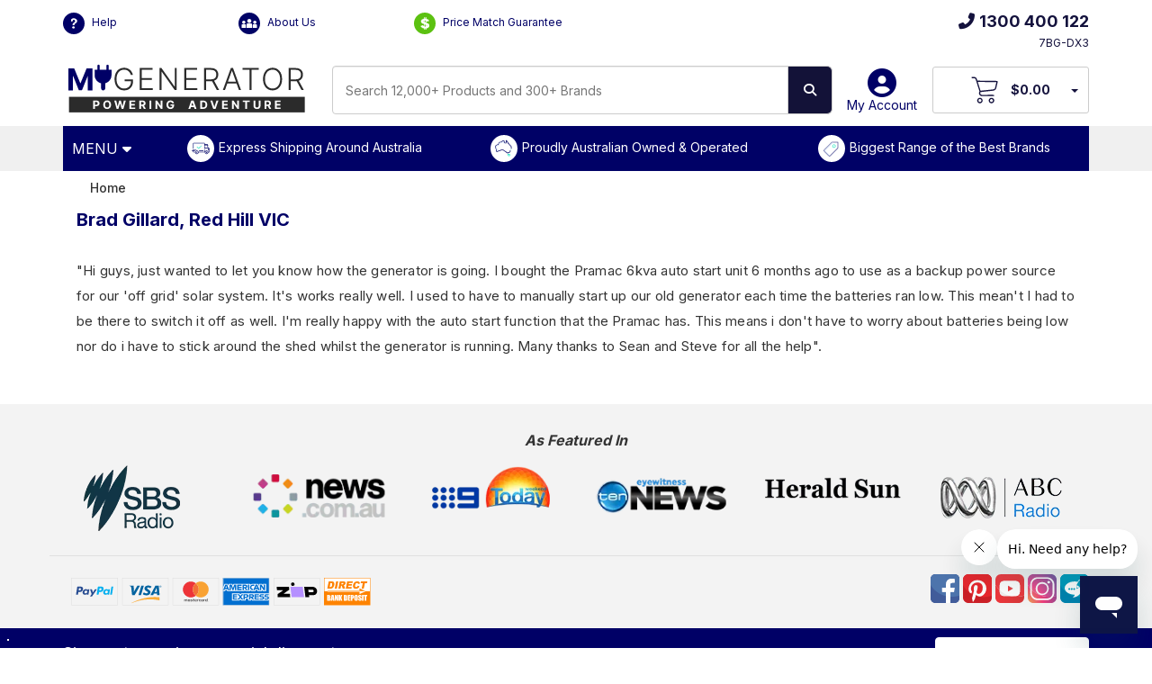

--- FILE ---
content_type: text/html; charset=utf-8
request_url: https://www.mygenerator.com.au/testimonials/brad-gillard-red-hill-vic/
body_size: 35636
content:
<!DOCTYPE html>
<html lang="en">
<head>
	<meta http-equiv="Content-Type" content="text/html; charset=utf-8"/>
	<meta name="viewport" content="width=device-width, initial-scale=1.0, user-scalable=0"/>
	<title>Brad Gillard, Red Hill VIC | My Generator</title>
		<meta name="description" content="Brad Gillard, Red Hill VIC - Brad Gillard, Red Hill VIC"/>
	<meta property="og:image" content="https://www.mygenerator.com.au"/>
	<meta property="og:site_name" content="My Generator"/>
	<meta property="og:type" content="website"/>
	<meta property="og:url" content="https://www.mygenerator.com.au/testimonials/brad-gillard-red-hill-vic/"/>
	<meta property="og:description" content="Brad Gillard, Red Hill VIC - Brad Gillard, Red Hill VIC"/>
	<meta name="msvalidate.01" content="B384CA78E5438BBAEAA944E4E77B12A1" />
	<meta content="telephone=no" name="format-detection">
	
	
	
	<link rel="canonical" href="https://www.mygenerator.com.au/testimonials/brad-gillard-red-hill-vic/"/>
	<link rel="apple-touch-icon" sizes="180x180" href="/assets/apple-touch-icon.png">
	<link rel="icon" type="image/png" sizes="32x32" href="/assets/favicon-32x32.png">
	<link rel="dns-prefetch" href="//fonts.googleapis.com" />
	<link rel="dns-prefetch" href="//fonts.gstatic.com" />
	<link rel="dns-prefetch" href="//ajax.googleapis.com" />
	<link rel="dns-prefetch" href="//apis.google.com" />
	<link rel="dns-prefetch" href="//google-analytics.com" />
	<link rel="dns-prefetch" href="//www.google-analytics.com" />
	<link rel="dns-prefetch" href="//ssl.google-analytics.com" />
	<link rel="dns-prefetch" href="//youtube.com" />
	<link rel="dns-prefetch" href="//www.googletagmanager.com" />
	<link rel="dns-prefetch" href="//connect.facebook.net" />
	<link rel="dns-prefetch" href="//www.gstatic.com" />
	<link rel="dns-prefetch" href="//www.google.com" />
	<link rel="dns-prefetch" href="//www.facebook.com" />
	<link rel="dns-prefetch" href="//googleads.g.doubleclick.net" />
	<link rel="dns-prefetch" href="//static.zdassets.com" />
	<script src="//assets.findify.io/mygenerator.com.au.min.js" async defer></script>
	<link rel="stylesheet" media="print" onload="this.onload=null;this.removeAttribute('media');" href="https://cdnjs.cloudflare.com/ajax/libs/font-awesome/6.6.0/css/all.min.css">
	<link rel="stylesheet" media="screen" href="/assets/themes/myg-2025/plugin/flickity.css?1768888315">
	<link rel="stylesheet" type="text/css" href="/assets/themes/myg-2025/css/photoswipe.css?1768888315" media="screen"/>
	<link rel="stylesheet" type="text/css" href="/assets/themes/myg-2025/css/photoswipe-skin.css?1768888315" media="screen"/>
	<link class="theme-selector" rel="stylesheet" type="text/css" href="/assets/themes/myg-2025/css/app.css?1768888315" media="all"/>
	<link rel="stylesheet" type="text/css" href="/assets/themes/myg-2025/plugin/slick/slick.css?1768888315" media="all"/>
	<link rel="stylesheet" type="text/css" href="/assets/themes/myg-2025/plugin/slick/slick-theme.css?1768888315" media="all"/>
	<link rel="stylesheet" type="text/css" href="/assets/themes/myg-2025/css/style.css?1768888315" media="all"/>
	<link rel="stylesheet" type="text/css" href="/assets/themes/myg-2025/css/custom-1.0.1.css?1768888315" media="all"/>
	<link rel="stylesheet" type="text/css" href="/assets/themes/myg-2025/css/custom2.css?1768888315" media="all"/>
	<link rel="stylesheet" type="text/css" href="/assets/themes/myg-2025/css/mygenerator.css?1768888315" media="all"/>
	<link rel="stylesheet" type="text/css" href="/assets/themes/myg-2025/css/animate.css?1768888315" media="all"/>
	
	<link rel="preconnect" href="https://fonts.gstatic.com" crossorigin>
	<link rel="preload" as="style" href="https://fonts.googleapis.com/css?family=Inter:400,300,500,700&display=swap"> 
	<link rel="stylesheet" media="print" onload="this.onload=null;this.removeAttribute('media');" href="https://fonts.googleapis.com/css?family=Inter:400,300,500,700&display=swap">
	
	<link rel="stylesheet" type="text/css" href="https://cdn.neto.com.au/assets/neto-cdn/jquery_ui/1.11.1/css/custom-theme/jquery-ui-1.8.18.custom.css" media="all"/>
	<link rel="stylesheet" type="text/css" href="https://cdn.neto.com.au/assets/neto-cdn/fancybox/2.1.5/jquery.fancybox.css" media="all"/>
	<link rel="stylesheet" type="text/css" href="//cdn.neto.com.au/assets/neto-cdn/netoTicker/1.0.0/netoTicker.css" media="all"/>
	<!--[if lte IE 8]>
	<script type="text/javascript" src="https://cdn.neto.com.au/assets/neto-cdn/html5shiv/3.7.0/html5shiv.js"></script>
	<script type="text/javascript" src="https://cdn.neto.com.au/assets/neto-cdn/respond.js/1.3.0/respond.min.js"></script>
	<![endif]-->
	<link rel="stylesheet" type="text/css" href="/assets/themes/myg-2025/css/calculator.css?1768888315" media="all"/>
	<!-- Begin: Script 103 -->
<!-- Global site tag (gtag.js) - Google Analytics -->
<script async src="https://www.googletagmanager.com/gtag/js?id=G-E3H0LTXXRX"></script>
<script>
  window.dataLayer = window.dataLayer || [];
  function gtag(){dataLayer.push(arguments);}
  gtag('js', new Date());
    gtag('config', 'G-E3H0LTXXRX', {
      send_page_view: false
    });
</script>
<!-- End: Script 103 -->
<!-- Begin: Script 104 -->
<script async src="https://t.cfjump.com/tag/45738"></script>
<!-- End: Script 104 -->
<!-- Begin: Script 107 -->
<script type="text/javascript">
    (function(c,l,a,r,i,t,y){
        c[a]=c[a]||function(){(c[a].q=c[a].q||[]).push(arguments)};
        t=l.createElement(r);t.async=1;t.src="https://www.clarity.ms/tag/"+i;
        y=l.getElementsByTagName(r)[0];y.parentNode.insertBefore(t,y);
    })(window, document, "clarity", "script", "n2a5039dng");
</script>
<!-- End: Script 107 -->
<!-- Begin: Script 109 -->
<script>
  (function(w,d,u,t,o,c){w['dmtrackingobjectname']=o;c=d.createElement(t);c.async=1;c.src=u;t=d.getElementsByTagName
  (t)[0];t.parentNode.insertBefore(c,t);w[o]=w[o]||function(){(w[o].q=w[o].q||[]).push(arguments);};
  })(window, document, '//static.trackedweb.net/js/_dmptv4.js', 'script', 'dmPt');
  window.dmPt('create', 'DM-4147179846-03', 'mygenerator.com.au');
  window.dmPt('track');
</script>

<script>
  function getCookie(name) {
    let cookie = {};
    document.cookie.split(';').forEach(function(el) {
      let [k,v] = el.split('=');
      cookie[k.trim()] = v;
    })
    return cookie[name];
  }
  cartID = getCookie("neto_cart_id");
</script>
<!-- End: Script 109 -->
<!-- Begin: Script 113 -->
<script src="https://app.outsmart.digital/neto.js" defer></script>
<!-- End: Script 113 -->

	<script type="text/javascript" src="https://cdn.neto.com.au/assets/neto-cdn/jquery/1.11.3/jquery.min.js"></script>
	</head>
<body id="n_content" class="n_myg-2025 page-2092 n_content-2092  n_Testimonials">
	<!-- Google Tag Manager (noscript) -->
	<noscript><iframe src="https://www.googletagmanager.com/ns.html?id=GTM-TQRTF3G" height="0" width="0" style="display:none;visibility:hidden"></iframe></noscript>
	<!-- End Google Tag Manager (noscript) -->
	<div id="phone_line_down" style="display:none;text-align: center;background-color: #006;padding: 15px 0;"> 
		<span style="color: #fff;font-size: 14px;font-weight: bold;" class="">Our phone lines are currently out of service. We are working on a quick resolution. Please contact us via our live chat or on email at <a href="mailto:admin@mygenerator.com.au" style="color:#fff;text-decoration: underline;">admin@mygenerator.com.au</a></span>
	</div>
	<div class="float-norice flash-sale " style="display:none;">
<div class="container">
<p><a href=https://www.mygenerator.com.au/generator-sale-specials><span>New Year Frenzy Sale</span></a></p>
<div id="flashtimer">
<div><span class="days"></span>
<div class="smalltext">Days</div>
</div>
<div><span class="hours"></span>
<div class="smalltext">Hours</div>
</div>
<div><span class="minutes"></span>
<div class="smalltext">Minutes</div>
</div>
<div><span class="seconds"></span>
<div class="smalltext">Seconds</div>
</div>
</div>
</div>
</div>
<script type="text/javascript">// <![CDATA[
	document.addEventListener("DOMContentLoaded", function() { 
	  var deadline = new Date(Date.parse('2026-01-18T23:59:56.000'));
			initializeClock('flashtimer', deadline);
	var today = new Date();
	if (today < deadline){
	 document.getElementsByClassName("flash-sale")[0].style.display = "block";
	}
	});
	// ]]>
</script>
	<div class="float-norice flash-sale no-timer " style="display:none;">
    <div class="container">
        <p><a href="https://www.mygenerator.com.au/new-power-products/"><span>New & On Sale!</span></a></p>
    </div>
</div>
<script type="text/javascript">
    // <![CDATA[
    document.addEventListener("DOMContentLoaded", function() {
        var deadline = new Date(Date.parse('2026-01-15T23:59:56.000'));
        var today = new Date();
        if (today < deadline) {
            document.getElementsByClassName("no-timer")[0].style.display = "block";
        }
    });
    // ]]>
</script>

	<div class="wrapper-header headerx">
		<div class="container">
			<div class="header-top">
				<div class="one-third first" style="margin-top: 7px;">
					<div style="margin-top: 7px;">
						<a href="https://help.mygenerator.com.au/hc/en-us/" class="header-help"><span class="icons ic-help iconfa"></span> Help</a>&MediumSpace;
						<a href="/about-us" class="header-help"><span class="icons ic-aboutus iconfa"></span> About Us</a>&MediumSpace;
						<a href="/price-match-guarantee" class="header-help"><span class="icons ic-price iconfa" style="background-color:#5cc111;"></span> Price Match Guarantee</a>&MediumSpace;
					</div>
				</div>
				<div class="one-third mid" style="margin-top: 7px;">
					
				</div>
				<div class="one-third last" style="margin-top: 7px;">
					
					<div class="mid-phone-num">
						<a href="tel:1800787278"><i class="fas fa-phone-alt"></i>1300 400 122</a>
					</div>
					<div id="daRefCode"  class="daReferenceCode"></div>
				</div>
				<div class="clear"></div>
			</div>

		</div>
	</div>
	<div class="wrapper-header headery">
		<div class="container">
			<div class="header-top">
				<div class="one-third">
					<a href="https://www.mygenerator.com.au" title="My Generator">
						<img class="logo mygen-logo" src="/assets/mygenerator-logo-default.svg" alt="My Generator"/>
					</a>
				</div>
				<div class="one-third">
					<div class="header-new-search">
						<form name="productsearch" method="get" >
							<input type="hidden" name="rf" value="kw"/>
							<div class="input-group">
								<!-- id="name_search" -->
								<input class="form-control" placeholder="Search 12,000+ Products and 300+ Brands" value="" id="findify_search" autocomplete="off" name="kw" type="text"/>
								<p style="display:none" id="demo"></p>
								<span class="input-group-btn">
									<button type="submit" value="Search" class="btn btn-default search-top-button"><i class="fa fa-search"></i></button>
								</span>
							</div>
						</form>
					</div>
				</div>
				<div class="one-third last">
					<div id="header-login">
						<a href="https://www.mygenerator.com.au/_myacct" ><i class="fas fa-user-circle"></i>My Account</a>
						
					</div>
					<div id="header-cart" class="btn-group shop-checkout">
						<a href="https://www.mygenerator.com.au/_mycart?tkn=cart&ts=1768938052707091" id="cartcontentsheader" aria-label="View Your Cart">
							<span class="wrapper-cart-items">
								<img class="logo c-logo" src="/assets/images/2022/icon_cart.svg" alt="Shopping Cart" style="max-height: 32px;"/>
							</span>
							<span rel="a2c_sub_total" class="hidden-sm" id="header-subtotal">
								$0
								</span>
						</a> 
						<a href="#" class="dropdown-toggle" data-toggle="dropdown"  aria-label="Your Items Preview"><span class="caret"></span></a>
						<ul class="dropdown-menu">
							<li class="box" id="neto-dropdown">
								<div class="body padding" id="cartcontents"></div>
								<div class="footer"></div>
							</li>
						</ul>
					</div>
				</div>
				<div class="clear"></div>
			</div>
			<!--<div class="header-logo">

			</div>-->
		</div>
	</div>
	<div class="wrapper-navigation c-new-menu">
		<div class="container">
			<div class="row">
				<div class="col-xs-xs-12">
					<div class="navbar navbar-default">

						<header class="header-bar">
  <!-- Menu Start -->
  <div class="backdrop"></div>
  <nav>
      <a class="menuToggler" href="#" title="Menu" aria-label="Open Menu">
          <span class="mobile-none mobile-menu-hide mobile-menu-hide shop">MENU <i class="fa fa-caret-down" aria-hidden="true" style="padding-right:0px;"></i></span>
      </a>
      <div class="confidence-bar">
          <div class="conf-1"><a href="https://www.mygenerator.com.au/delivery-and-pick-up">Express Shipping Around Australia</a></div>
          <div class="conf-2"><a href="https://www.mygenerator.com.au/about-us">Proudly Australian Owned & Operated</a></div>
          <div class="conf-3"><a href="https://www.mygenerator.com.au/brand">Biggest Range of the Best Brands</a></div>
      </div>
  </nav>
  <div class="container">
      <div class="menuWrapper" style="height: 521px;">
          <ul class="mainMenu">
              <li class="closeButtonWrapper">
                  <i class="closeButton fa fa-times"></i>
              </li>
              <li class="category">
                  <a class="categoryName" href="/generators-power/">Generators<i class="fa fa-angle-right"></i></a>
                  <ul class="subcategories" style="height: 521px;">
                      <li class="backButtonWrapper">
                          <a href="https://www.mygenerator.com.au/generators-power/" class="seeAll">See All Generators</a>
                          <a href="#" class="backButton" aria-label="Back"><i class="fa fa-times"></i></a>
                      </li>
                      <li class="subcategory" style="height:400px">
                          <p class="title">Generators By Type</p>
                          <ul class="links mobile-none mobile-menu-hide mobile-menu-hide">
                              <li class="link"><a href="https://www.mygenerator.com.au/inverter-generators/">Inverter Generators</a></li>
                              <li class="link"><a href="https://www.mygenerator.com.au/avr-generators/">AVR Generators</a></li>
                              <li class="link"><a href="https://www.mygenerator.com.au/auto-start-generators/">Auto Start Generators</a></li>
                              <li class="link"><a href="https://www.mygenerator.com.au/silent-generators/">Silent Generators</a></li>
                              <li class="link"><a href="https://www.mygenerator.com.au/petrol-generators/">Petrol Generators</a></li>
                              <li class="link"><a href="https://www.mygenerator.com.au/diesel-generators/">Diesel Generators</a></li>
                              <li class="link"><a href="https://www.mygenerator.com.au/commercial-industrial-generators/">Stationary Generators</a></li>
                              <li class="link"><a href="https://www.mygenerator.com.au/three-phase-generators/">Three Phase Generators</a></li>
                              <li class="link"><a href="https://www.mygenerator.com.au/single-phase-generators/">Single Phase Generators </a></li>
                              <li class="link"><a href="https://www.mygenerator.com.au/tractor-generators/">Tractor Generators</a></li>
                          </ul>
                      </li>
                      <li class="subcategory" style="height:400px">
                          <p class="title">Generators By Application</p>
                          <ul class="links mobile-none mobile-menu-hide mobile-menu-hide">
                              <li class="link"><a href="https://www.mygenerator.com.au/camping-caravan-generators/">Caravan &amp; Camping Generators</a></li>
                              <li class="link"><a href="https://www.mygenerator.com.au/domestic-emergency-backup-generators/">Home Backup Generators</a></li>
                              <li class="link"><a href="https://www.mygenerator.com.au/generators-for-solar-backup/">Solar Backup Generators</a></li>
                              <li class="link"><a href="https://www.mygenerator.com.au/trade-generators/">Worksite & Trade Generators</a></li>
                              <li class="link"><a href="https://www.mygenerator.com.au/commercial-industrial-generators/">Commercial Backup Generators</a></li>
                              <li class="link"><a href="https://www.mygenerator.com.au/food-truck-generators/">Food Truck Generators</a></li>
                              <li class="link"><a href="https://www.mygenerator.com.au/marine-generators/">Marine Generators</a></li>
                          </ul>
                      </li>
                      <li class="subcategory" style="height:400px">
                          <p class="title">Generators By Brand</p>
                          <ul class="links mobile-none mobile-menu-hide mobile-menu-hide">
                              <li class="link"><a href="https://www.mygenerator.com.au/briggs-stratton-generators/">Briggs &amp; Stratton Generators</a></li>
                              <li class="link"><a href="https://www.mygenerator.com.au/generators/cromtech/">Cromtech Generators</a></li>
                              <li class="link"><a href="https://www.mygenerator.com.au/generators/engel/">Engel Generators</a></li>
                              <li class="link"><a href="https://www.mygenerator.com.au/generators/generac/">Generac Generators</a></li>
                              <li class="link"><a href="https://www.mygenerator.com.au/generators/honda/">Honda Powered Generators</a></li>
                              <li class="link"><a href="https://www.mygenerator.com.au/generators/hyundai/">Hyundai Generators</a></li>
                              <li class="link"><a href="https://www.mygenerator.com.au/generators/kubota/">Kubota Generators</a></li>
                              <li class="link"><a href="https://www.mygenerator.com.au/generators/maxwatt/">MaxWatt Generators</a></li>
                              <li class="link"><a href="https://www.mygenerator.com.au/generators/pramac/">Pramac Generators</a></li>
                              <li class="link"><a href="https://www.mygenerator.com.au/generators/yamaha/">Yamaha Generators</a></li>
                          </ul>
                      </li>
                      <li class="subcategory" style="height:400px">
                          <p class="title"><a href="https://www.mygenerator.com.au/generator-accessories/">Generator Accessories</a></p>
                          <ul class="links mobile-none mobile-menu-hide mobile-menu-hide">
                              <li class="link"><a href="https://www.mygenerator.com.au/generator-mains-failure-panels-switches/">Mains Failure Switches</a></li>
                              <li class="link"><a href="https://www.mygenerator.com.au/generator-covers-wheel-kits-service-kits">Covers, Wheel & Service Kits</a></li>
                              <li class="link"><a href="https://www.mygenerator.com.au/generator-extension-cables-adapters-parallel-kits">Leads, Parallel Kits & Tanks</a></li>
                          </ul>
                      </li>
                  </ul>
              </li>
              <li class="category">
                  <a class="categoryName" href="/caravan-power-and-electrical/">Batteries &amp; Electrical<i class="fa fa-angle-right"></i></a>
                  <ul class="subcategories" style="height: 521px;">
                      <li class="backButtonWrapper">
                          <a href="https://www.mygenerator.com.au/caravan-power-and-electrical/" class="seeAll">See All Batteries &amp; Electrical</a>
                          <a href="#" class="backButton" aria-label="Back"><i class="fa fa-times"></i></a>
                      </li>
                      <li class='subcategory' style='height:auto'>
                          <p class='title'><a href="https://www.mygenerator.com.au/caravan-camping-batteries/">Caravan &amp; Camping Batteries</a></p>
                          <ul class='links mobile-none mobile-menu-hide mobile-menu-hide'>
                              <li class='link'><a href='https://www.mygenerator.com.au/lithium-deep-cycle-batteries/'>Lithium Batteries</a></li>
                              <li class='link'><a href='https://www.mygenerator.com.au/agm-deep-cycle-batteries/'>AGM Deep Cycle Batteries</a></li>
                              <li class='link'><a href='https://www.mygenerator.com.au/battery-bundles/'>Battery Bundles & Kits</a></li>

                          </ul>
                      </li>
                      <li class='subcategory' style='height:auto'>
                          <p class='title'><a href="https://www.mygenerator.com.au/power-packs/">Portable Power Stations</a></p>
                          <ul class='links mobile-none mobile-menu-hide mobile-menu-hide'>
                              <li class='link'><a href='https://www.mygenerator.com.au/lithium-power-packs/'>Camping Power Stations</a></li>
                              <li class='link'><a href='https://www.mygenerator.com.au/power-station-solar-bundles/'>Power Station Bundles</a></li>
                              <li class='link'><a href='https://www.mygenerator.com.au/power-station-expansion-batteries'>Expansion Power Packs</a></li>
                              <li class='link'><a href='https://www.mygenerator.com.au/power-banks'>Power Banks</a></li>

                          </ul>
                      </li>
                      <li class='subcategory' style='height:auto'>
                          <p class='title'><a href="https://www.mygenerator.com.au/power-systems/">Caravan & RV Power Systems</a></p>
                          <ul class='links mobile-none mobile-menu-hide mobile-menu-hide'>
                              <li class='link'><a href='https://www.mygenerator.com.au/pre-wired-installation-boards'>Pre-Wired Installation Boards</a></li>
                              <li class='link'><a href='https://www.mygenerator.com.au/4x4-canopy-systems'>4WD Canopy Systems</a></li>
                              <li class='link'><a href='https://www.mygenerator.com.au/battery-management-systems/'>Battery Management Systems</a></li>

                          </ul>
                      </li>
                      <li class='subcategory' style='height:auto'>
                          <p class='title'><a href="https://www.mygenerator.com.au/batteries-and-chargers/">Battery Chargers</a></p>
                          <ul class='links mobile-none mobile-menu-hide mobile-menu-hide'>
                              <li class='link'><a href='https://www.mygenerator.com.au/ac-to-dc-battery-chargers/'>AC to DC Battery Chargers</a></li>
                              <li class='link'><a href='https://www.mygenerator.com.au/dc-to-dc-battery-chargers/'>DC to DC Battery Chargers</a></li>
                              <li class='link'><a href='https://www.mygenerator.com.au/lithium-battery-chargers/'>Lithium Battery Chargers</a></li>
                              <li class='link'><a href='https://www.mygenerator.com.au/battery-charger-bundles/'>Battery Charger Bundles</a></li>
                              <li class='link'><a href='https://www.mygenerator.com.au/jumpstarter/'>Jump Starters</a></li>
                              <li class='link'><a href='https://www.mygenerator.com.au/inverter-chargers/'>Inverter Chargers</a></li>

                          </ul>
                      </li>
                      <li class='subcategory' style='height:auto'>
                          <p class='title'><a href="https://www.mygenerator.com.au/power-inverters/">Inverters &amp; Adapters</a></p>
                          <ul class='links mobile-none mobile-menu-hide mobile-menu-hide'>
                              <li class='link'><a href='https://www.mygenerator.com.au/12v-inverters/'>12V Inverters</a></li>
                              <li class='link'><a href='https://www.mygenerator.com.au/24v-inverters/'>24V Inverters</a></li>
                              <li class='link'><a href='https://www.mygenerator.com.au/48v-inverters/'>48V Inverters</a></li>
                              <li class='link'><a href='https://www.mygenerator.com.au/inverter-chargers/'>Inverter Chargers</a></li>
                              <li class='link'><a href='https://www.mygenerator.com.au/electrical-adapters/'>Electrical Adapters</a></li>
                              <li class='link'><a href='https://www.mygenerator.com.au/dc-to-dc-converters/'>DC to DC Converters</a></li>

                          </ul>
                      </li>
                      <li class='subcategory' style='height:auto'>
                          <p class='title'><a href="https://www.mygenerator.com.au/camping-solar-panels/">Caravan &amp; Camping Solar</a></p>
                          <ul class='links mobile-none mobile-menu-hide mobile-menu-hide'>
                              <li class='link'><a href='https://www.mygenerator.com.au/folding-solar-panels/'>Folding Solar Panels</a></li>
                              <li class='link'><a href='https://www.mygenerator.com.au/fixed-solar-panels/'>Fixed Solar Panels</a></li>
                              <li class='link'><a href='https://www.mygenerator.com.au/flexible-solar-panels/'>Flexible Solar Panels</a></li>
                              <li class='link'><a href='https://www.mygenerator.com.au/solar-blankets/'>Solar Blankets</a></li>
                              <li class='link'><a href='https://www.mygenerator.com.au/solar-panel-bundles/'>Solar Bundles &amp; Kits</a></li>
                              <li class='link'><a href='https://www.mygenerator.com.au/solar-charge-controllers/'>Solar Charge Controllers</a></li>
                              <li class='link'><a href='https://www.mygenerator.com.au/solar-accessories/'>Solar Accessories</a></li>

                          </ul>
                      </li>
                      <li class='subcategory' style='height:auto'>
                          <p class='title'><a href="https://www.mygenerator.com.au/battery-accessories/">Battery Accessories</a></p>
                          <ul class='links mobile-none mobile-menu-hide mobile-menu-hide'>
                              <li class='link'><a href='https://www.mygenerator.com.au/battery-monitors-and-protection/'>Battery Monitors &amp; Protection</a></li>
                              <li class='link'><a href='https://www.mygenerator.com.au/battery-trays/'>Battery Trays</a></li>
                              <li class='link'><a href='https://www.mygenerator.com.au/dual-battery-kits-isolators-relays/'>Dual Battery Kits, Isolators &amp; Relays</a></li>
                              <li class='link'><a href='https://www.mygenerator.com.au/fuses-breakers-and-dc-cables/'>Fuses, Breakers &amp; DC Cables</a></li>
                              <li class='link'><a href='https://www.mygenerator.com.au/battery-boxes/'>Battery Boxes</a></li>
                              <li class='link'><a href='https://www.mygenerator.com.au/battery-switches/'>Battery Switches</a></li>
                              <li class='link'><a href='https://www.mygenerator.com.au/battery-extras/'>Battery Extras</a></li>

                          </ul>
                      </li>
                      <li class='subcategory' style='height:auto'>
                          <p class='title'><a href="https://www.mygenerator.com.au/caravan-electrical/">Caravan Lighting & Electrical</a></p>
                          <ul class='links mobile-none mobile-menu-hide mobile-menu-hide'>
                              <li class='link'><a href='https://www.mygenerator.com.au/caravan-light-and-switches/'>Caravan Lights &amp; Switches</a></li>
                              <li class='link'><a href='https://www.mygenerator.com.au/extension-cords-and-cables/'>Extension Cords &amp; Cables</a></li>
                              <li class='link'><a href='https://www.mygenerator.com.au/4x4-vehicle-switches/'>Vehicle Switches</a></li>
                              <li class='link'><a href='https://www.mygenerator.com.au/vehicle-outlets-and-sockets/'>Vehicle Outlets &amp; Sockets</a></li>
                              <li class='link'><a href='https://www.mygenerator.com.au/electrical-tools/'>Electrical Tools</a></li>

                          </ul>
                      </li>

                  </ul>
              </li>
              <li class="category">
                  <a class="categoryName" href="/caravan-appliances/">Caravan & RV Appliances<i class="fa fa-angle-right"></i></a>
                  <ul class="subcategories" style="height: 521px;">
                      <li class="backButtonWrapper">
                          <a href="https://www.mygenerator.com.au/caravan-appliances/" class="seeAll">See All Caravan & RV Appliances</a>
                          <a href="#" class="backButton" aria-label="Back"><i class="fa fa-times"></i></a>
                      </li>
                      <li class='subcategory' style='height:auto'>
                          <p class='title'><a href="https://www.mygenerator.com.au/upright-caravan-fridges/">Upright Caravan Fridges</a></p>
                          <ul class='links mobile-none mobile-menu-hide mobile-menu-hide'>
                              <li class='link'><a href='https://www.mygenerator.com.au/upright-caravan-compressor-fridges/'>Compressor 12v Fridges</a></li>
                              <li class='link'><a href='https://www.mygenerator.com.au/absorption-3-way-caravan-fridges/'>Absorption 3 Way Fridges</a></li>
                              <li class='link'><a href='https://www.mygenerator.com.au/compressor-drawer-fridges/'>Caravan Drawer Fridges</a></li>
                              <li class='link'><a href='https://www.mygenerator.com.au/upright-fridge-accessories/'>Upright Fridge Accessories</a></li>

                          </ul>
                      </li>
                      <li class='subcategory' style='height:auto'>
                          <p class='title'><a href="https://www.mygenerator.com.au/portable-refrigeration/">Portable Refrigeration &amp; Cooling</a></p>
                          <ul class='links mobile-none mobile-menu-hide mobile-menu-hide'>
                              <li class='link'><a href='https://www.mygenerator.com.au/camping-fridges/'>Portable Camping Fridges</a></li>
                              <li class='link'><a href='https://www.mygenerator.com.au/dual-zone-and-combi-fridge-freezers/'>Dual Zone & Combi Fridges</a></li>
                              <li class='link'><a href='https://www.mygenerator.com.au/portable-fridge-bundles/'>Portable Fridge Bundles</a></li>
                              <li class='link'><a href='https://www.mygenerator.com.au/portable-fridge-accessories/'>Portable Fridge Accessories</a></li>
                              <li class='link'><a href='https://www.mygenerator.com.au/thermoelectric-coolers/'>Thermoelectric Coolers</a></li>
                              <li class='link'><a href='https://www.mygenerator.com.au/ice-boxes/'>Ice Boxes &amp; Coolers</a></li>
                              <li class='link'><a href='https://www.mygenerator.com.au/ice-makers/'>Ice Makers</a></li>

                          </ul>
                      </li>
                      <li class='subcategory' style='height:auto'>
                          <p class='title'><a href="https://www.mygenerator.com.au/caravan-air-conditioners/">Caravan Air Conditioners</a></p>
                          <ul class='links mobile-none mobile-menu-hide mobile-menu-hide'>
                              <li class='link'><a href='https://www.mygenerator.com.au/caravan-roof-top-air-conditioners/'>Rooftop Air Conditioners</a></li>
                              <li class='link'><a href='https://www.mygenerator.com.au/caravan-under-bunk-air-conditioners/'>Underbunk Air Conditioners</a></li>
                              <li class='link'><a href='https://www.mygenerator.com.au/truck-air-conditioners/'>Truck Air Conditioners</a></li>
                              <li class='link'><a href='https://www.mygenerator.com.au/caravan-portable-air-conditioners/'>Portable Air Conditioners</a></li>
                              <li class='link'><a href='https://www.mygenerator.com.au/12v-caravan-fans/'>12V Caravan Fans</a></li>
                              <li class='link'><a href='https://www.mygenerator.com.au/caravan-air-conditioner-accessories/'>Air Conditioner Accessories</a></li>

                          </ul>
                      </li>
                      <li class='subcategory' style='height:auto'>
                          <p class='title'><a href="https://www.mygenerator.com.au/caravan-heaters-and-hot-water-systems/">Caravan Heaters &amp; Hot Water</a></p>
                          <ul class='links mobile-none mobile-menu-hide mobile-menu-hide'>
                              <li class='link'><a href='https://www.mygenerator.com.au/caravan-heaters/'>Caravan Heaters</a></li>
                              <li class='link'><a href='https://www.mygenerator.com.au/caravan-hotwater-systems/'>Caravan Hot Water Systems</a></li>
                              <li class='link'><a href='https://www.mygenerator.com.au/caravan-heaters-and-hot-water-accessories/'>Heater & Hot Water Accessories</a></li>
                              <li class='link'><a href='https://www.mygenerator.com.au/diesel-fuel-tanks'>Diesel Fuel Tanks</a></li>

                          </ul>
                      </li>
                      <li class='subcategory' style='height:auto'>
                          <p class='title'><a href="https://www.mygenerator.com.au/caravan-cooking-kitchen/">Caravan Cooking & Kitchen</a></p>
                          <ul class='links mobile-none mobile-menu-hide mobile-menu-hide'>
                              <li class='link'><a href='https://www.mygenerator.com.au/caravan-cooktops-ovens-and-stoves/'>Cooktops, Ovens & Stoves</a></li>
                              <li class='link'><a href='https://www.mygenerator.com.au/caravan-rangehoods-and-microwaves/'>Rangehoods & Microwaves</a></li>
                              <li class='link'><a href='https://www.mygenerator.com.au/caravan-slide-out-kitchens/'>Slide Out Kitchens</a></li>
                              <li class='link'><a href='https://www.mygenerator.com.au/caravan-and-camping-bbq/'>Caravan &amp; Camping BBQs</a></li>
                              <li class='link'><a href='https://www.mygenerator.com.au/caravan-sinks-and-taps/'>Sinks & Taps</a></li>
                              <li class="link"><a href="https://www.mygenerator.com.au/appliances/caravan-dishwasher/">Dishwashers</a></li>
                              <li class='link'><a href='https://www.mygenerator.com.au/small-caravan-kitchen-appliances/'>Small Kitchen Appliances</a></li>
                              <li class='link'><a href='https://www.mygenerator.com.au/caravan-appliances/caravan-cooktops-ovens-stoves/caravan-camping-kitchen-accessories/'>Kitchen Accessories</a></li>

                          </ul>
                      </li>
                      <li class='subcategory' style='height:auto'>
                          <p class='title'><a href="https://www.mygenerator.com.au/caravan-washing-machines-and-dryers/">Caravan Laundry</a></p>
                          <ul class='links mobile-none mobile-menu-hide mobile-menu-hide'>
                              <li class='link'><a href='https://www.mygenerator.com.au/caravan-washing-machines/'>Caravan Washing Machines</a></li>
                              <li class='link'><a href='https://www.mygenerator.com.au/caravan-dryers/'>Caravan Dryers</a></li>
                              <li class='link'><a href='https://www.mygenerator.com.au/caravan-laundry-accessories/'>Laundry Accessories</a></li>

                          </ul>
                      </li>
                      <li class='subcategory' style='height:auto'>
                          <p class='title'><a href="https://www.mygenerator.com.au/caravan-tv-audio-and-wifi/">12V TV, Audio &amp; Wi-Fi</a></p>
                          <ul class='links mobile-none mobile-menu-hide mobile-menu-hide'>
                              <li class='link'><a href='https://www.mygenerator.com.au/caravan-tvs-and-accessories/'>Caravan / 12V Smart TVs</a></li>
                              <li class='link'><a href='https://www.mygenerator.com.au/caravan-camping-projectors/'>Portable Projectors</a></li>
                              <li class='link'><a href='https://www.mygenerator.com.au/caravan-antenna/'>Caravan Antenna</a></li>
                              <li class='link'><a href='https://www.mygenerator.com.au/caravan-audio-speakers-and-radio/'>Caravan Audio &amp; Speakers</a></li>
                              <li class='link'><a href='https://www.mygenerator.com.au/caravan-wifi/'>Caravan Wi-Fi</a></li>
                              <li class='link'><a href='https://www.mygenerator.com.au/tv-antenna-wifi-accessories/'>TV, Antenna & Wifi Accessories</a></li>

                          </ul>
                      </li>
                  </ul>
              </li>

              <li class="category">
                  <a class="categoryName" href="/caravan-hardware-and-accessories/">Caravan & RV Accessories<i class="fa fa-angle-right"></i></a>
                  <ul class="subcategories" style="height: 521px;">
                      <li class="backButtonWrapper">
                          <a href="https://www.mygenerator.com.au/caravan-hardware-and-accessories/" class="seeAll">See All Caravan & RV Accessories</a>
                          <a href="#" class="backButton" aria-label="Back"><i class="fa fa-times"></i></a>
                      </li>

                      <li class='subcategory' style='height:auto'>
                          <p class='title'><a href="https://www.mygenerator.com.au/doors-and-windows/">Caravan Doors &amp; Windows</a></p>
                          <ul class='links mobile-none mobile-menu-hide mobile-menu-hide'>
                              <li class='link'><a href='https://www.mygenerator.com.au/caravan-doors/'>Caravan Doors</a></li>
                              <li class='link'><a href='https://www.mygenerator.com.au/caravan-windows/'>Caravan Windows</a></li>
                              <li class='link'><a href='https://www.mygenerator.com.au/caravan-skylights/'>Caravan Skylights</a></li>
                              <li class='link'><a href='https://www.mygenerator.com.au/caravan-roof-hatches/'>Roof Hatches</a></li>
                              <li class='link'><a href='https://www.mygenerator.com.au/caravan-access-service-doors/'>Access Doors & Hatches</a></li>
                              <li class='link'><a href='https://www.mygenerator.com.au/caravan-wall-roof-vents/'>Wall &amp; Roof Vents</a></li>
                              <li class='link'><a href='https://www.mygenerator.com.au/caravan-window-door-accessories-spares/'>Windows & Door Accessories</a></li>

                          </ul>
                      </li>
                      <li class='subcategory' style='height:auto'>
                          <p class='title'><a href="https://www.mygenerator.com.au/caravan-rv-covers/">Caravan &amp; RV Covers</a></p>
                          <ul class='links mobile-none mobile-menu-hide mobile-menu-hide'>
                              <li class='link'><a href='https://www.mygenerator.com.au/caravan-covers/'>Caravan Covers</a></li>
                              <li class='link'><a href='https://www.mygenerator.com.au/pop-top-covers/'>Pop Top Covers</a></li>
                              <li class='link'><a href='https://www.mygenerator.com.au/camper-trailer-covers/'>Camper Trailer Covers</a></li>
                              <li class='link'><a href='https://www.mygenerator.com.au/motorhome-covers/'>Motorhome Covers</a></li>
                              <li class='link'><a href='https://www.mygenerator.com.au/boat-covers/'>Boat Covers</a></li>

                          </ul>
                      </li>
                      <li class='subcategory' style='height:auto'>
                          <p class='title'><a href="https://www.mygenerator.com.au/caravan-awnings-and-annexes/">Caravan Awnings &amp; Annexes</a></p>
                          <ul class='links mobile-none mobile-menu-hide mobile-menu-hide'>
                              <li class='link'><a href='https://www.mygenerator.com.au/rv-awnings/'>Roll Out Awnings</a></li>
                              <li class='link'><a href='https://www.mygenerator.com.au/caravan-box-awnings/'>Box Awnings</a></li>
                              <li class='link'><a href='https://www.mygenerator.com.au/bag-awnings/'>Bag Awnings</a></li>
                              <li class='link'><a href='https://www.mygenerator.com.au/caravan-window-awnings/'>Window Awnings</a></li>
                              <li class='link'><a href='https://www.mygenerator.com.au/caravan-privacy-screens/'>Privacy Screens</a></li>
                              <li class='link'><a href='https://www.mygenerator.com.au/caravan-annexes/'>Caravan Annexes</a></li>
                              <li class='link'><a href='https://www.mygenerator.com.au/caravan-matting/'>Caravan Matting</a></li>
                              <li class='link'><a href='https://www.mygenerator.com.au/caravan-anti-flap-kit-rafters/'>Anti-Flap Kits &amp; Rafters</a></li>
                              <li class='link'><a href='https://www.mygenerator.com.au/caravan-awning-hardware/'>Awning Hardware</a></li>
                              <li class='link'><a href='https://www.mygenerator.com.au/caravan-awning-accessories/'>Awning Accessories</a></li>

                          </ul>
                      </li>
                      <li class='subcategory' style='height:auto'>
                          <p class='title'><a href="https://www.mygenerator.com.au/caravan-storage/">Caravan Storage</a></p>
                          <ul class='links mobile-none mobile-menu-hide mobile-menu-hide'>
                              <li class='link'><a href='https://www.mygenerator.com.au/soft-storage-canvas-bags/'>Soft Storage & Canvas Bags</a></li>
                              <li class='link'><a href='https://www.mygenerator.com.au/caravan-storage-boxes/'>Storage Boxes</a></li>
                              <li class='link'><a href='https://www.mygenerator.com.au/caravan-organisers/'>Caravan Organisers</a></li>

                          </ul>
                      </li>
                      <li class='subcategory' style='height:auto'>
                          <p class='title'><a href="https://www.mygenerator.com.au/caravan-toilets-and-bathroom/">Caravan Toilets &amp; Bathroom</a></p>
                          <ul class='links mobile-none mobile-menu-hide mobile-menu-hide'>
                              <li class='link'><a href='https://www.mygenerator.com.au/caravan-toilets/'>Caravan Toilets</a></li>
                              <li class='link'><a href='https://www.mygenerator.com.au/caravan-showers/'>Caravan Shower</a></li>
                              <li class='link'><a href='https://www.mygenerator.com.au/caravan-vanity-basins/'>Caravan Vanity Basins</a></li>
                              <li class='link'><a href='https://www.mygenerator.com.au/caravan-toilet-bathroom-accessories/'>Toilet & Bathroom Accessories</a></li>

                          </ul>
                      </li>
                      <li class='subcategory' style='height:auto'>
                          <p class='title'><a href="https://www.mygenerator.com.au/caravan-sanitation-and-plumbing/">Caravan Sanitation & Plumbing</a></p>
                          <ul class='links mobile-none mobile-menu-hide mobile-menu-hide'>
                              <li class='link'><a href='https://www.mygenerator.com.au/caravan-chemicals/'>Caravan Chemicals</a></li>
                              <li class='link'><a href='https://www.mygenerator.com.au/caravan-water-pumps-and-plumbing/'>12V Pumps & Plumbing</a></li>
                              <li class='link'><a href='https://www.mygenerator.com.au/caravan-water-tanks/'>Caravan Water Tanks</a></li>
                              <li class='link'><a href='https://www.mygenerator.com.au/caravan-hardware-accessories/caravan-sanitation-plumbing/caravan-water-fillers/'>Caravan Water Fillers</a></li>
                              <li class='link'><a href='https://www.mygenerator.com.au/caravan-hardware-accessories/caravan-sanitation-plumbing/water-gauges-monitoring/'>Water Gauges &amp; Monitoring</a></li>
                              <li class='link'><a href='https://www.mygenerator.com.au/water-filter'>Water Filters</a></li>
                              <li class='link'><a href='https://www.mygenerator.com.au/caravan-hoses/'>Caravan Hoses</a></li>
                              <li class='link'><a href='https://www.mygenerator.com.au/caravan-plumbing-hose-fittings/'>Plumbing &amp; Hose Fittings</a></li>

                          </ul>
                      </li>
                      <li class='subcategory' style='height:auto'>
                          <p class='title'><a href="https://www.mygenerator.com.au/caravan-fittings-accessories/">Caravan Fittings &amp; Accessories</a></p>
                          <ul class='links mobile-none mobile-menu-hide mobile-menu-hide'>
                              <li class='link'><a href='https://www.mygenerator.com.au/caravan-steps-and-ladders/'>Caravan Steps &amp; Ladders</a></li>
                              <li class='link'><a href='https://www.mygenerator.com.au/caravan-bike-racks/'>Caravan Bike Racks</a></li>
                              <li class='link'><a href='https://www.mygenerator.com.au/other-vehicle-accessories/'>Dust Reduction Systems</a></li>
                              <li class='link'><a href='https://www.mygenerator.com.au/first-aid-and-safety-equipment/'>First Aid & Safety Equipment</a></li>
                              <li class='link'><a href='https://www.mygenerator.com.au/caravan-alarms-anti-theft/'>Caravan Alarms</a></li>
                              <li class='link'><a href='https://www.mygenerator.com.au/mudguards-and-stone-shields/'>Mud Guards &amp; Stone Shields</a></li>
                              <li class='link'><a href='https://www.mygenerator.com.au/caravan-picnic-tables/'>Picnic Tables</a></li>
                              <li class='link'><a href='https://www.mygenerator.com.au/caravan-interior-and-furniture/'>Caravan Interior &amp; Furniture</a></li>
                              <li class='link'><a href='https://www.mygenerator.com.au/caravan-washing-products/'>Caravan Washing & Cleaning</a></li>
                              <li class='link'><a href='https://www.mygenerator.com.au/starter-kits-and-essentials/'>Starter Kits & Essentials</a></li>

                          </ul>
                      </li>
                      <li class='subcategory' style='height:auto'>
                          <p class='title'><a href="https://www.mygenerator.com.au/caravan-gas-products/">Caravan Gas Products</a></p>
                          <ul class='links mobile-none mobile-menu-hide mobile-menu-hide'>
                              <li class='link'><a href='https://www.mygenerator.com.au/gas-bottles/'>Gas Bottles</a></li>
                              <li class='link'><a href='https://www.mygenerator.com.au/gas-detectors/'>Gas Detectors</a></li>
                              <li class='link'><a href='https://www.mygenerator.com.au/gas-fittings-hoses/'>Gas Fittings &amp; Hoses</a></li>
                              <li class='link'><a href='https://www.mygenerator.com.au/gas-regulators/'>Gas Regulators</a></li>

                          </ul>
                      </li>

                  </ul>
              </li>
              <li class="category">
                  <a class="categoryName" href="/towing/">Towing<i class="fa fa-angle-right"></i></a>
                  <ul class="subcategories" style="height: 521px;">
                      <li class="backButtonWrapper">
                          <a href="https://www.mygenerator.com.au/towing/" class="seeAll">See All Towing</a>
                          <a href="#" class="backButton" aria-label="Back"><i class="fa fa-times"></i></a>
                      </li>

                      <li class='subcategory' style='height:500px'>
                          <p class='title'><a href="https://www.mygenerator.com.au/caravan-towing">Caravan Towing</a></p>
                          <ul class='links mobile-none mobile-menu-hide mobile-menu-hide'>
                              <li class='link'><a href='https://www.mygenerator.com.au/caravan-movers'>Caravan Movers</a></li>
                              <li class='link'><a href='https://www.mygenerator.com.au/weight-distribution-systems/'>Weight Distributions Hitches</a></li>
                              <li class='link'><a href='https://www.mygenerator.com.au/caravan-sway-control/'>Sway Control</a></li>
                              <li class='link'><a href='https://www.mygenerator.com.au/caravan-weight-scales/'>Caravan Weight Scales</a></li>
                              <li class='link'><a href='https://www.mygenerator.com.au/caravan-jacks/'>Caravan Jacks</a></li>
                              <li class='link'><a href='https://www.mygenerator.com.au/jockey-wheels/'>Jockey Wheel</a></li>
                              <li class='link'><a href='https://www.mygenerator.com.au/caravan-support-legs-stabiliers/'>Support Legs &amp; Stabiliers</a></li>
                              <li class='link'><a href='https://www.mygenerator.com.au/vehicle-chocks-levels-and-stabilisers/'>Chocks, Levels & Stabilisers</a></li>
                          </ul>
                      </li>
                      <li class='subcategory' style='height:auto'>
                          <p class='title'><a href="https://www.mygenerator.com.au/vehicle-and-towing-accessories/">Vehicle Towing</a></p>
                          <ul class='links mobile-none mobile-menu-hide mobile-menu-hide'>
                              <li class='link'><a href='https://www.mygenerator.com.au/towbars'>Towbars</a></li>
                              <li class='link'><a href='https://www.mygenerator.com.au/towing-hitches-tow-balls/'>Towing Hitches</a></li>
                              <li class='link'><a href='https://www.mygenerator.com.au/caravan-tow-balls/'>Tow Balls</a></li>
                              <li class='link'><a href='https://www.mygenerator.com.au/caravan-couplings/'>Couplings</a></li>
                              <li class='link'><a href='https://www.mygenerator.com.au/couplings-and-wheel-locks/'>Coupling &amp; Wheel Locks</a></li>
                              <li class='link'><a href='https://www.mygenerator.com.au/caravan-mirrors/'>Vehicle Mirrors</a></li>
                              <li class='link'><a href='https://www.mygenerator.com.au/trailer-plugs/'>Trailer Plugs</a></li>
                              <li class='link'><a href='https://www.mygenerator.com.au/towing-accessories/'>Towing Accessories</a></li>

                          </ul>
                      </li>
                      <li class='subcategory' style='height:500px'>
                          <p class='title'><a href="https://www.mygenerator.com.au/4x4-towing-accessories/">Braking</a></p>
                          <ul class='links mobile-none mobile-menu-hide mobile-menu-hide'>
                              <li class='link'><a href='https://www.mygenerator.com.au/brake-controllers/'>Brake Controllers</a></li>
                              <li class='link'><a href='https://www.mygenerator.com.au/brake-controller-wiring-kits/'>Brake Controller Wiring Kits</a></li>
                              <li class='link'><a href='https://www.mygenerator.com.au/break-away-systems/'>Break Away Systems</a></li>
                              <li class='link'><a href='https://www.mygenerator.com.au/brake-systems/'>Brake Systems</a></li>
                              <li class='link'><a href='https://www.mygenerator.com.au/brake-drums/'>Brake Drums</a></li>
                              <li class='link'><a href="https://www.mygenerator.com.au/caravan-and-vehicle-suspension/">Suspension</a></li>

                          </ul>
                      </li>
                      <li class='subcategory' style='height:auto'>
                          <p class='title'>Popular products</p>
                          <ul class='links mobile-none mobile-menu-hide mobile-menu-hide'>
                              <li class='link'><a href='https://www.mygenerator.com.au/hero-camper-trolleys/'>Hero Camper Trolleys</a></li>
                              <li class='link'><a href='https://www.mygenerator.com.au/black-jack-electric-jacks/'>Black Jack Electric Jacks</a></li>
                              <li class='link'><a href='https://www.mygenerator.com.au/tag-towbars/'>TAG Towbars</a></li>

                          </ul>
                      </li>

                  </ul>
              </li>
              <li class="category">
                  <a class="categoryName" href="/4wd-and-camping/">4WD<i class="fa fa-angle-right"></i></a>
                  <ul class="subcategories" style="height: 521px;">
                      <li class="backButtonWrapper">
                          <a href="https://www.mygenerator.com.au/4wd-and-camping/" class="seeAll">See All 4WD</a>
                          <a href="#" class="backButton" aria-label="Back"><i class="fa fa-times"></i></a>
                      </li>

                      <li class='subcategory' style='height:auto'>
                          <p class='title'><a href="https://www.mygenerator.com.au/4wd-battery-power-systems/">Batteries & Power Systems</a></p>
                          <ul class='links mobile-none mobile-menu-hide mobile-menu-hide'>
                              <li class='link'><a href='https://www.mygenerator.com.au/4x4-canopy-systems'>4WD Canopy Systems</a></li>
                              <li class='link'><a href='https://www.mygenerator.com.au/caravan-camping-batteries/'>Batteries & Battery Bundles</a></li>
                              <li class='link'><a href='https://www.mygenerator.com.au/power-packs/'>Portable Power Stations</a></li>
                              <li class='link'><a href='https://www.mygenerator.com.au/batteries-and-chargers/'>Battery Chargers</a></li>
                              <li class='link'><a href='https://www.mygenerator.com.au/power-inverters/'>Power Inverters &amp; Adapters</a></li>
                              <li class='link'><a href='https://www.mygenerator.com.au/camping-solar-panels/'>Camping Solar &amp; Power</a></li>
                              <li class='link'><a href='https://www.mygenerator.com.au/camping-caravan-generators/'>Camping Generators</a></li>

                          </ul>
                      </li>
                      <li class='subcategory' style='height:auto'>
                          <p class='title'><a href="https://www.mygenerator.com.au/4wd-refrigeration/">4WD Refrigeration</a></p>
                          <ul class='links mobile-none mobile-menu-hide mobile-menu-hide'>
                              <li class='link'><a href='https://www.mygenerator.com.au/upright-4wd-compressor-fridges/'>4WD Upright Fridges</a></li>
                              <li class='link'><a href='https://www.mygenerator.com.au/compressor-drawer-fridges/'>Drawer Fridges</a></li>
                              <li class='link'><a href='https://www.mygenerator.com.au/portable-refrigeration/'>Portable Fridge Freezers</a></li>
                              <li class='link'><a href='https://www.mygenerator.com.au/ice-boxes/'>Ice Boxes</a></li>
                              <li class='link'><a href='https://www.mygenerator.com.au/thermoelectric-coolers/'>Thermoelectric Coolers</a></li>
                              <li class='link'><a href='https://www.mygenerator.com.au/upright-fridge-accessories/'>Upright Fridge Accessories</a></li>
                              <li class='link'><a href='https://www.mygenerator.com.au/portable-fridge-accessories/'>Portable Fridge Accessories</a></li>

                          </ul>
                      </li>
                      <li class='subcategory' style='height:auto'>
                          <p class='title'><a href="https://www.mygenerator.com.au/vehicle-lighting/">4WD Vehicle Lighting</a></p>
                          <ul class='links mobile-none mobile-menu-hide mobile-menu-hide'>
                              <li class='link'><a href='https://www.mygenerator.com.au/driving-light-bar/'>Driving Lights Bars</a></li>
                              <li class='link'><a href='https://www.mygenerator.com.au/driving-spotlights/'>Driving Spotlights</a></li>
                              <li class='link'><a href='https://www.mygenerator.com.au/vehicle-indicator-combination-lamps/'>Indicator &amp; Combination Lamps</a></li>
                              <li class='link'><a href='https://www.mygenerator.com.au/camping-work-lights/'>Work & Emergency Lights</a></li>
                              <li class='link'><a href='https://www.mygenerator.com.au/strip-lighting/'>Strip Lighting</a></li>
                              <li class='link'><a href='https://www.mygenerator.com.au/globes-wiring-spares/'>Globes, Wiring &amp; Spares</a></li>

                          </ul>
                      </li>
                      <li class='subcategory' style='height:auto'>
                          <p class='title'><a href="https://www.mygenerator.com.au/4wd-vehicle-electrical/">4WD Vehicle Electrical</a></p>
                          <ul class='links mobile-none mobile-menu-hide mobile-menu-hide'>
                              <li class='link'><a href='https://www.mygenerator.com.au/4x4-vehicle-gauges/'>4WD Vehicle Gauges</a></li>
                              <li class='link'><a href='https://www.mygenerator.com.au/4x4-vehicle-switches/'>4WD Vehicle Switches</a></li>
                              <li class='link'><a href='https://www.mygenerator.com.au/vehicle-outlets-and-sockets/'>Vehicle Outlets &amp; Sockets</a></li>
                              <li class='link'><a href='https://www.mygenerator.com.au/4x4-electrical-accessories/'>4WD Electrical Accessories</a></li>

                          </ul>
                      </li>
                      <li class='subcategory' style='height:auto'>
                          <p class='title'><a href="https://www.mygenerator.com.au/4x4-vehicle-accessories/">Internal 4WD Accessories</a></p>
                          <ul class='links mobile-none mobile-menu-hide mobile-menu-hide'>
                              <li class='link'><a href='https://www.mygenerator.com.au/4x4-radion-uhf/'>4WD Communication</a></li>
                              <li class='link'><a href='https://www.mygenerator.com.au/4x4-navigation/'>4WD Navigation</a></li>
                              <li class='link'><a href='https://www.mygenerator.com.au/reversing-cameras/'>Dash &amp; Reversing Cameras</a></li>
                              <li class='link'><a href='https://www.mygenerator.com.au/4wd-drawers-storage/'>4WD Drawers &amp; Storage</a></li>
                              <li class='link'><a href='https://www.mygenerator.com.au/floor-mats-seat-covers/'>Floor Mats &amp; Seat Covers</a></li>
                              <li class='link'><a href='https://www.mygenerator.com.au/first-aid-and-safety-equipment/'>First Aid &amp; Safety Equipment</a></li>

                          </ul>
                      </li>
                      <li class='subcategory' style='height:auto'>
                          <p class='title'><a href="https://www.mygenerator.com.au/external-vehicle-fittings/">External 4WD Fittings</a></p>
                          <ul class='links mobile-none mobile-menu-hide mobile-menu-hide'>
                              <li class='link'><a href='https://www.mygenerator.com.au/rooftop-tents/'>Rooftop Tents</a></li>
                              <li class='link'><a href='https://www.mygenerator.com.au/4wd-awnings/'>4WD &amp; Van Awnings</a></li>
                              <li class='link'><a href='https://www.mygenerator.com.au/bike-racks/'>Bike Racks</a></li>
                              <li class='link'><a href='https://www.mygenerator.com.au/roof-racks-and-platforms/'>Roof Racks &amp; Platforms</a></li>
                              <li class='link'><a href='https://www.mygenerator.com.au/snorkels/'>Snorkels</a></li>
                              <li class='link'><a href='https://www.mygenerator.com.au/wheel-hubs-covers/'>Wheel Hubs &amp; Covers</a></li>
                              <li class='link'><a href='https://www.mygenerator.com.au/vehicle-mud-guards/'>Vehicle Mud Guards</a></li>
                              <li class='link'><a href='https://www.mygenerator.com.au/4wd-windows/'>Vehicle Windows</a></li>

                          </ul>
                      </li>
                      <li class='subcategory' style='height:auto'>
                          <p class='title'><a href="https://www.mygenerator.com.au/4x4-recovery-gear/">4WD Recovery Gear</a></p>
                          <ul class='links mobile-none mobile-menu-hide mobile-menu-hide'>
                              <li class='link'><a href='https://www.mygenerator.com.au/4x4-12v-winches/'>Winches</a></li>
                              <li class='link'><a href='https://www.mygenerator.com.au/4x4-recovery-kits/'>Recovery Kits</a></li>
                              <li class='link'><a href='https://www.mygenerator.com.au/4x4-recovery-tracks/'>Recovery Tracks</a></li>
                              <li class='link'><a href='https://www.mygenerator.com.au/4x4-straps-shackles-accessories/'>Shackles, Straps &amp; Accessories</a></li>

                          </ul>
                      </li>
                      <li class='subcategory' style='height:auto'>
                          <p class='title'><a href="https://www.mygenerator.com.au/4wd-tools-and-accessories/">4WD Tools & Other</a></p>
                          <ul class='links mobile-none mobile-menu-hide mobile-menu-hide'>
                              <li class='link'><a href='https://www.mygenerator.com.au/4x4-12v-air-compressors/'>12V Air Compressors</a></li>
                              <li class='link'><a href='https://www.mygenerator.com.au/wash-down-kits/'>Wash Down Kits</a></li>
                              <li class='link'><a href='https://www.mygenerator.com.au/4x4-tools/'>4WD Tools</a></li>
                              <li class='link'><a href='https://www.mygenerator.com.au/fuel-tanks-water-tanks/'>Fuel Tanks &amp; Water Tanks</a></li>
                              <li class='link'><a href='https://www.mygenerator.com.au/other-4x4-vehicle-accessories/'>Tyre &amp; Vehicle Accessories</a></li>

                          </ul>
                      </li>

                  </ul>
              </li>
              <li class="category">
                  <a class="categoryName" href="/camping-equipment/">Camping<i class="fa fa-angle-right"></i></a>
                  <ul class="subcategories" style="height: 521px;">
                      <li class="backButtonWrapper">
                          <a href="https://www.mygenerator.com.au/camping-equipment/" class="seeAll">See All Camping</a>
                          <a href="#" class="backButton" aria-label="Back"><i class="fa fa-times"></i></a>
                      </li>

                      <li class='subcategory' style='height:auto'>
                          <p class='title'><a href="https://www.mygenerator.com.au/tents/">Tents</a></p>
                          <ul class='links mobile-none mobile-menu-hide mobile-menu-hide'>
                              <li class='link'><a href='https://www.mygenerator.com.au/inflatable-tents/'>Inflatable Tents</a></li>
                              <li class='link'><a href='https://www.mygenerator.com.au/4wd-camping/camping-equipment-tents/tents/camping-tents/'>Pole & Pop Up Tents</a></li>
                              <li class='link'><a href='https://www.mygenerator.com.au/hiking-tents/'>Hiking Tents</a></li>
                              <li class='link'><a href='https://www.mygenerator.com.au/rooftop-tents/'>Rooftop Tents</a></li>
                              <li class='link'><a href='https://www.mygenerator.com.au/sun-protection-tents/'>Sun & Protection Tents</a></li>
                              <li class='link'><a href='https://www.mygenerator.com.au/caravan-matting/'>Camping Mats</a></li>
                              <li class='link'><a href='https://www.mygenerator.com.au/tent-accessories/'>Tent Accessories</a></li>

                          </ul>
                      </li>
                      <li class='subcategory' style='height:auto'>
                          <p class='title'><a href="https://www.mygenerator.com.au/swags-and-sleeping/">Swags &amp; Sleeping</a></p>
                          <ul class='links mobile-none mobile-menu-hide mobile-menu-hide'>
                              <li class='link'><a href='https://www.mygenerator.com.au/swags/'>Swags</a></li>
                              <li class='link'><a href='https://www.mygenerator.com.au/camping-stretcher-beds/'>Stretcher Beds</a></li>
                              <li class='link'><a href='https://www.mygenerator.com.au/camping-mattresses/'>Camping Mattresses</a></li>
                              <li class='link'><a href='https://www.mygenerator.com.au/sleeping-bags/'>Sleeping Bags</a></li>
                              <li class='link'><a href='https://www.mygenerator.com.au/sleeping-accessories/'>Sleeping Accessories</a></li>
                              <li class='link'><a href='https://www.mygenerator.com.au/hammocks/'>Hammocks</a></li>

                          </ul>
                      </li>
                      <li class='subcategory' style='height:auto'>
                          <p class='title'><a href="https://www.mygenerator.com.au/camping-furniture/">Camping Furniture</a></p>
                          <ul class='links mobile-none mobile-menu-hide mobile-menu-hide'>
                              <li class='link'><a href='https://www.mygenerator.com.au/camping-bundles/'>Camp Furniture Bundles</a></li>
                              <li class='link'><a href='https://www.mygenerator.com.au/camping-chairs/'>Camp Chairs</a></li>
                              <li class='link'><a href='https://www.mygenerator.com.au/camping-tables/'>Camp Tables</a></li>
                              <li class='link'><a href='https://www.mygenerator.com.au/4wd-camping/camping-equipment-tents/camping-furniture-sleeping/camping-kitchens-pantries/'>Camp Cupboards/Pantries</a></li>

                          </ul>
                      </li>
                      <li class='subcategory' style='height:200px'>
                          <p class='title'><a href="https://www.mygenerator.com.au/camping-bathroom/">Camping Bathroom</a></p>
                          <ul class='links mobile-none mobile-menu-hide mobile-menu-hide'>
                              <li class='link'><a href='https://www.mygenerator.com.au/portable-camping-toilets/'>Camping Toilets</a></li>
                              <li class='link'><a href='https://www.mygenerator.com.au/camping-showers/'>Camping Showers</a></li>
                              <li class='link'><a href='https://www.mygenerator.com.au/bathroom-tents/'>Bathroom Tents</a></li>
                              <li class='link'><a href='https://www.mygenerator.com.au/caravan-chemicals/'>Chemicals &amp; Consumables</a></li>
                              <li class='link'><a href='https://www.mygenerator.com.au/camping-bathroom-accessories/'>Bathroom Accessories</a></li>

                          </ul>
                      </li>
                      <li class='subcategory' style='height:auto'>
                          <p class='title'><a href="https://www.mygenerator.com.au/camping-appliances/">Camping Appliances</a></p>
                          <ul class='links mobile-none mobile-menu-hide mobile-menu-hide'>
                              <li class='link'><a href='https://www.mygenerator.com.au/hot-water-showers-systems/'>Camping Hot Water Systems</a></li>
                              <li class='link'><a href='https://www.mygenerator.com.au/camping-heaters/'>Camping Heaters</a></li>
                              <li class='link'><a href='https://www.mygenerator.com.au/caravan-portable-air-conditioners/'>Portable Air Conditioners</a></li>
                              <li class='link'><a href='https://www.mygenerator.com.au/portable-refrigeration/'>Camping Fridges &amp; Iceboxes</a></li>
                              <li class='link'><a href='https://www.mygenerator.com.au/caravan-power-and-electrical/'>Camping Electrical</a></li>

                          </ul>
                      </li>
                      <li class='subcategory' style='height:200px'>
                          <p class='title'><a href="https://www.mygenerator.com.au/camping-cooking-appliances/">Camping Cooking Appliances</a></p>
                          <ul class='links mobile-none mobile-menu-hide mobile-menu-hide'>
                              <li class='link'><a href='https://www.mygenerator.com.au/caravan-and-camping-bbq/'>Camping BBQ's</a></li>
                              <li class='link'><a href='https://www.mygenerator.com.au/camping-stoves-cookers/'>Camping Stoves &amp; Grills</a></li>
                              <li class='link'><a href='https://www.mygenerator.com.au/camping-ovens/'>Camp Ovens</a></li>
                              <li class='link'><a href='https://www.mygenerator.com.au/cookware-drink-tableware/'>Cookware, Drink &amp; Tableware</a></li>
                              <li class='link'><a href='https://www.mygenerator.com.au/cooking-accessories/'>Accessories</a></li>

                          </ul>
                      </li>
                      <li class='subcategory' style='height:auto'>
                          <p class='title'><a href="https://www.mygenerator.com.au/camping-accessories/">Camping Accessories</a></p>
                          <ul class='links mobile-none mobile-menu-hide mobile-menu-hide'>
                              <li class='link'><a href='https://www.mygenerator.com.au/camping-lights/'>Camping Lights</a></li>
                              <li class='link'><a href='https://www.mygenerator.com.au/soft-storage-canvas-bags/'>Camping Storage</a></li>
                              <li class='link'><a href='https://www.mygenerator.com.au/camping-laundry/'>Camping Laundry</a></li>
                              <li class='link'><a href='https://www.mygenerator.com.au/camping-tools/'>Camping Tools</a></li>
                              <li class='link'><a href='https://www.mygenerator.com.au/hiking-campingbags/'>Camping & Hiking Bags</a></li>
                              <li class='link'><a href='https://www.mygenerator.com.au/insect-protection/'>Insect Protection</a></li>

                          </ul>
                      </li>
                      <li class='subcategory' style='height:auto'>
                          <p class='title'><a href="https://www.mygenerator.com.au/sports-leisure/">Sports &amp; Leisure</a></p>
                          <ul class='links mobile-none mobile-menu-hide mobile-menu-hide'>
                              <li class='link'><a href='https://www.mygenerator.com.au/4wd-camping/camping-equipment-tents/sports-leisure/metal-detectors/'>Metal Detectors</a></li>
                              <li class='link'><a href='https://www.mygenerator.com.au/stand-up-paddle-boards/'>Stand up Paddle Boards</a></li>
                              <li class='link'><a href='https://www.mygenerator.com.au/inflatable-craft/'>Inflatable Craft</a></li>
                              <li class='link'><a href='https://www.mygenerator.com.au/insect-protection/'>Insect Protection</a></li>

                          </ul>
                      </li>

                  </ul>
              </li>
              <li class="category">
                  <a class="categoryName" href="/boating-and-marine/">Boating & Marine<i class="fa fa-angle-right"></i></a>
                  <ul class="subcategories" style="height: 521px;">
                      <li class="backButtonWrapper">
                          <a href="https://www.mygenerator.com.au/boating-and-marine/" class="seeAll">See All Boating & Marine</a>
                          <a href="#" class="backButton" aria-label="Back"><i class="fa fa-times"></i></a>
                      </li>

                      <li class='subcategory' style='height:auto'>
                          <p class='title'><a href="https://www.mygenerator.com.au/marine-appliances/">Marine Appliances</a></p>
                          <ul class='links mobile-none mobile-menu-hide mobile-menu-hide'>
                              <li class='link'><a href='https://www.mygenerator.com.au/upright-marine-fridges/'>Upright Marine Fridges</a></li>
                              <li class='link'><a href='https://www.mygenerator.com.au/drawer-marine-fridges/'>Marine Drawer Fridges</a></li>
                              <li class='link'><a href='https://www.mygenerator.com.au/marine-fridge-accessories/'>Marine Fridge Accessories</a></li>
                              <li class='link'><a href='https://www.mygenerator.com.au/marine-cooling-units/'>Marine Cooling Units</a></li>
                              <li class='link'><a href='https://www.mygenerator.com.au/boating-marine/marine-appliances/portable-marine-fridge-freezers/'>Portable Marine Fridges</a></li>
                              <li class='link'><a href='https://www.mygenerator.com.au/marine-cooktops/'>Marine Cooktops</a></li>
                              <li class='link'><a href='https://www.mygenerator.com.au/marine-ovens-and-grills/'>Marine Ovens &amp; Grills</a></li>

                          </ul>
                      </li>
                      <li class='subcategory' style='height:250px'>
                          <p class='title'><a href="https://www.mygenerator.com.au/boating-and-marine-power/">Boating &amp; Marine Power</a></p>
                          <ul class='links mobile-none mobile-menu-hide mobile-menu-hide'>
                              <li class='link'><a href='https://www.mygenerator.com.au/marine-generators/'>Marine Generators</a></li>
                              <li class='link'><a href='https://www.mygenerator.com.au/wind-generators/'>Wind Generators</a></li>
                              <li class='link'><a href='https://www.mygenerator.com.au/marine-solar-power/'>Marine Solar Power</a></li>

                          </ul>
                      </li>
                      <li class='subcategory' style='height:auto'>
                          <p class='title'><a href="https://www.mygenerator.com.au/marine-electrical/">Marine Electrical</a></p>
                          <ul class='links mobile-none mobile-menu-hide mobile-menu-hide'>
                              <li class='link'><a href='https://www.mygenerator.com.au/caravan-camping-batteries/'>Batteries</a></li>
                              <li class='link'><a href='https://www.mygenerator.com.au/batteries-and-chargers/'>Battery Chargers</a></li>
                              <li class='link'><a href='https://www.mygenerator.com.au/power-inverters/'>Inverters &amp; Adaptors</a></li>
                              <li class='link'><a href='https://www.mygenerator.com.au/dc-to-dc-converters/'>DC to DC Converters</a></li>
                              <li class='link'><a href='https://www.mygenerator.com.au/solar-charge-controllers/'>Solar Charge Controllers</a></li>
                              <li class='link'><a href='https://www.mygenerator.com.au/marine-battery-accessories/'>Marine Battery Accessories</a></li>

                          </ul>
                      </li>
                      <li class='subcategory' style='height:250px'>
                          <p class='title'><a href="https://www.mygenerator.com.au/fishing-electrical/">Fishing Electrical</a></p>
                          <ul class='links mobile-none mobile-menu-hide mobile-menu-hide'>
                              <li class='link'><a href='https://www.mygenerator.com.au/downriggers/'>Downriggers</a></li>
                              <li class='link'><a href='https://www.mygenerator.com.au/electric-outboard-motors/'>Electric Outboard Motors</a></li>
                              <li class='link'><a href='https://www.mygenerator.com.au/fish-finders/'>Fish Finders</a></li>

                          </ul>
                      </li>
                      <li class='subcategory' style='height:auto'>
                          <p class='title'><a href="https://www.mygenerator.com.au/marine-toilets-pumps/">Marine Toilets &amp; Pumps</a></p>
                          <ul class='links mobile-none mobile-menu-hide mobile-menu-hide'>
                              <li class='link'><a href='https://www.mygenerator.com.au/marine-toilets/'>Marine Toilets</a></li>
                              <li class='link'><a href='https://www.mygenerator.com.au/boating-pumps/'>Boating Pumps</a></li>

                          </ul>
                      </li>
                      <li class='subcategory' style='height:300px'>
                          <p class='title'><a href="https://www.mygenerator.com.au/boat-and-trailer-accessories/">Boat &amp; Trailer Accessories</a></p>
                          <ul class='links mobile-none mobile-menu-hide mobile-menu-hide'>
                              <li class='link'><a href='https://www.mygenerator.com.au/anchors-and-winches/'>Anchors &amp; Winches</a></li>
                              <li class='link'><a href='https://www.mygenerator.com.au/jockey-wheels/'>Jockey Wheels</a></li>
                              <li class='link'><a href='https://www.mygenerator.com.au/boat-covers/'>Boat Covers</a></li>

                          </ul>
                      </li>
                      <li class='subcategory' style='height:auto'>
                          <p class='title'><a href="https://www.mygenerator.com.au/marine-lighting/">Marine Lighting</a></p>
                          <ul class='links mobile-none mobile-menu-hide mobile-menu-hide'>
                              <li class='link'><a href='https://www.mygenerator.com.au/marine-navigation-lights/'>Marine Navigation Lights</a></li>
                              <li class='link'><a href='https://www.mygenerator.com.au/marine-underwater-lights/'>Marine Underwater Lights</a></li>
                              <li class='link'><a href='https://www.mygenerator.com.au/marine-cockpit-lights/'>Marine Cockpit Lights</a></li>

                          </ul>
                      </li>
                  </ul>
              </li>
              <li class="category">
                  <a class="categoryName" href="/solar-and-off-grid-appliances/">Off Grid Living<i class="fa fa-angle-right"></i></a>
                  <ul class="subcategories" style="height: 521px;">
                      <li class="backButtonWrapper">
                          <a href="https://www.mygenerator.com.au/solar-and-off-grid-appliances/" class="seeAll">See All Off-Grid Living</a>
                          <a href="#" class="backButton" aria-label="Back"><i class="fa fa-times"></i></a>
                      </li>
                      <li class="subcategory" style="height:auto">
                          <p class="title"><a href="https://www.mygenerator.com.au/off-grid-appliances/">Off Grid Appliances</a></p>
                          <ul class="links mobile-none mobile-menu-hide mobile-menu-hide">
                              <li class='link'><a href='https://www.mygenerator.com.au/off-grid-refrigeration/'>Off Grid Fridge Freezers</a></li>
                              <li class='link'><a href='https://www.mygenerator.com.au/off-grid-washing-machines/'>Off Grid Washing Machines</a></li>
                              <li class='link'><a href='https://www.mygenerator.com.au/off-grid-dryers/'>Off Grid Dryers</a></li>
                              <li class='link'><a href='https://www.mygenerator.com.au/off-grid-gas-bbq/'>Off Grid Gas BBQ's</a></li>
                              <li class='link'><a href='https://www.mygenerator.com.au/off-grid-tv-accessories/'>Off Grid TV's & Accessories</a></li>
                              <li class='link'><a href='https://www.mygenerator.com.au/off-grid-portable-air-conditioners/'>Off Grid Portable Air Conditioners</a></li>
                          </ul>
                      </li>
                      <li class="subcategory" style="height:250px">
                          <p class="title"><a href="https://www.mygenerator.com.au/off-grid-solar/">Off Grid Solar</a></p>
                          <ul class="links mobile-none mobile-menu-hide mobile-menu-hide">
                              <li class='link'><a href='https://www.mygenerator.com.au/off-grid-solar-panels/'>Off Grid Solar Panels</a></li>
                              <li class='link'><a href='https://www.mygenerator.com.au/off-grid-solar-charge-controllers/'>Off Grid Solar Charge Controllers</a></li>
                          </ul>
                      </li>
                      <li class="subcategory" style="height:auto">
                          <p class="title"><a href="https://www.mygenerator.com.au/off-grid-solar-appliances/off-grid-batteries/">Off Grid Batteries</a></p>
                          <ul class="links mobile-none mobile-menu-hide mobile-menu-hide">
                              <li class='link'><a href='https://www.mygenerator.com.au/off-grid-solar-appliances/off-grid-batteries/off-grid-batteries/'>Off Grid Batteries</a></li>
                              <li class='link'><a href='https://www.mygenerator.com.au/off-grid-battery-monitors/'>Off Grid Battery Monitors</a></li>
                              <li class='link'><a href='https://www.mygenerator.com.au/off-grid-battery-isolators-combiners/'>Off Grid Isolators & Combiners</a></li>
                              <li class='link'><a href='https://www.mygenerator.com.au/off-grid-circuit-protection/'>Off Grid Circuit Protection</a></li>
                          </ul>
                      </li>
                      <li class="subcategory" style="height:250px">
                          <p class="title"><a href="https://www.mygenerator.com.au/off-grid-battery-chargers-converters/">Off Grid Battery Chargers & Converters</a></p>
                          <ul class="links mobile-none mobile-menu-hide mobile-menu-hide">
                              <li class='link'><a href='https://www.mygenerator.com.au/12v-off-grid-battery-chargers/'>12V Off Grid Battery Chargers</a></li>
                              <li class='link'><a href='https://www.mygenerator.com.au/24v-off-grid-battery-chargers/'>24V Off Grid Battery Chargers</a></li>
                              <li class='link'><a href='https://www.mygenerator.com.au/48v-off-grid-battery-chargers/'>48V Off Grid Battery Chargers</a></li>
                              <li class='link'><a href='https://www.mygenerator.com.au/off-grid-dc-to-dc-converters/'>Off Grid DC to DC Converters</a></li>
                          </ul>
                      </li>
                      <li class="subcategory" style="height:auto">
                          <p class="title"><a href="https://www.mygenerator.com.au/off-grid-inverters/">Off Grid Inverters</a></p>
                          <ul class="links mobile-none mobile-menu-hide mobile-menu-hide">
                              <li class='link'><a href='https://www.mygenerator.com.au/12v-off-grid-inverters/'>12V Off Grid Inverters</a></li>
                              <li class='link'><a href='https://www.mygenerator.com.au/24v-off-grid-inverters/'>24V Off Grid Inverters</a></li>
                              <li class='link'><a href='https://www.mygenerator.com.au/48v-off-grid-inverters/'>48V Off Grid Inverters</a></li>
                          </ul>
                      </li>
                      <li class="subcategory" style="height:250px">
                          <p class="title"><a href="https://www.mygenerator.com.au/off-grid-inverter-chargers/">Off Grid Inverter Chargers</a></p>
                          <ul class="links mobile-none mobile-menu-hide mobile-menu-hide">
                              <li class='link'><a href='https://www.mygenerator.com.au/12v-off-grid-inverter-chargers/'>12V Off Grid Inverter Chargers</a></li>
                              <li class='link'><a href='https://www.mygenerator.com.au/24v-off-grid-inverter-chargers/'>24V Off Grid Inverter Chargers</a></li>
                              <li class='link'><a href='https://www.mygenerator.com.au/48v-off-grid-inverter-chargers/'>48V Off Grid Inverter Chargers</a></li>
                              <li class='link'><a href='https://www.mygenerator.com.au/victron-easy-solar/'>Victron Easy Solar</a></li>
                          </ul>
                      </li>
                      <li class="subcategory" style="height:auto">
                          <p class="title"><a href="https://www.mygenerator.com.au/off-grid-accessories/">Off Grid Accessories</a></p>
                          <ul class="links mobile-none mobile-menu-hide mobile-menu-hide">
                              <li class='link'><a href='https://www.mygenerator.com.au/off-grid-control-panels/'>Off Grid Control Panels</a></li>
                              <li class='link'><a href='https://www.mygenerator.com.au/off-grid-cables/'>Off Grid Cables</a></li>
                              <li class='link'><a href='https://www.mygenerator.com.au/off-grid-connectors/'>Off Grid Connectors</a></li>
                          </ul>
                      </li>
                  </ul>
              </li>
              <li class="category">
                  <a class="categoryName" href="/power-equipment-tools/">Power Equipment &amp; Tools<i class="fa fa-angle-right"></i></a>
                  <ul class="subcategories" style="height: 521px;">
                      <li class="backButtonWrapper">
                          <a href="https://www.mygenerator.com.au/power-equipment-tools/" class="seeAll">See All Power Equipment &amp; Tools</a>
                          <a href="#" class="backButton" aria-label="Back"><i class="fa fa-times"></i></a>
                      </li>

                      <li class='subcategory' style='height:auto'>
                          <p class='title'><a href="https://www.mygenerator.com.au/water-pumps/">Water Pumps</a></p>
                          <ul class='links mobile-none mobile-menu-hide mobile-menu-hide'>
                              <li class='link'><a href='https://www.mygenerator.com.au/water-pumps-transfer/'>Water Transfer Pump</a></li>
                              <li class='link'><a href='https://www.mygenerator.com.au/water-pumps-fire-fighting/'>Fire Fighting Pumps</a></li>
                              <li class='link'><a href='https://www.mygenerator.com.au/trash-pumps/'>Trash Pumps</a></li>
                              <li class='link'><a href='https://www.mygenerator.com.au/submersible-pumps/'>Submersible Pumps</a></li>
                              <li class='link'><a href='https://www.mygenerator.com.au/chemical-pumps/'>Chemical Pumps</a></li>
                              <li class='link'><a href='https://www.mygenerator.com.au/drive-units/'>Drive Units</a></li>

                          </ul>
                      </li>
                      <li class='subcategory' style='height:250px'>
                          <p class='title'><a href="https://www.mygenerator.com.au/pressure-washers/">Pressure Washers</a></p>
                          <ul class='links mobile-none mobile-menu-hide mobile-menu-hide'>
                              <li class='link'><a href='https://www.mygenerator.com.au/domestic-high-pressure-washers/'>Domestic Pressure Washers</a></li>
                              <li class='link'><a href='https://www.mygenerator.com.au/commercial-high-pressure-washers/'>Commercial Pressure Washers</a></li>
                              <li class='link'><a href='https://www.mygenerator.com.au/professional-hot-water-cleaners/'>Professional Hot Water Cleaners</a></li>
                              <li class='link'><a href='https://www.mygenerator.com.au/pressure-washer-accessories/'>Pressure Washer Accessories</a></li>

                          </ul>
                      </li>
                      <li class='subcategory' style='height:auto'>
                          <p class='title'><a href="https://www.mygenerator.com.au/outdoor-power-equipment-products/">Outdoor &amp; Garden Equipment</a></p>
                          <ul class='links mobile-none mobile-menu-hide mobile-menu-hide'>
                              <li class='link'><a href='https://www.mygenerator.com.au/lawn-mowers/'>Lawn Mowers</a></li>
                              <li class='link'><a href='https://www.mygenerator.com.au/line-trimmers/'>Line &amp; Hedge Trimmers</a></li>
                              <li class='link'><a href='https://www.mygenerator.com.au/chainsaws/'>Chainsaws</a></li>
                              <li class='link'><a href='https://www.mygenerator.com.au/air-compressors/'>Air Compressors</a></li>
                              <li class='link'><a href='https://www.mygenerator.com.au/star-picket-post-drivers/'>Star Picket Post Drivers</a></li>
                          </ul>
                      </li>
                      <li class='subcategory' style='height:auto'>
                          <p class='title'><a href="https://www.mygenerator.com.au/lighting/">Industrial Lighting Equipment</a></p>
                          <ul class='links mobile-none mobile-menu-hide mobile-menu-hide'>
                              <li class='link'><a href='https://www.mygenerator.com.au/lighting-towers/'>Lighting Towers</a></li>
                              <li class='link'><a href='https://www.mygenerator.com.au/dust-fighters/'>Dust Fighters</a></li>

                          </ul>
                      </li>
                      <li class='subcategory' style='height:auto'>
                          <p class='title'>Tools</p>
                          <ul class='links mobile-none mobile-menu-hide mobile-menu-hide'>
                              <li class='link'><a href='https://www.mygenerator.com.au/electrical-tools/'>Electrical Tools</a></li>
                              <li class='link'><a href='https://www.mygenerator.com.au/4x4-tools/'>4x4 Tools</a></li>

                          </ul>
                      </li>
                  </ul>
              </li>
              <li class="category">
                  <a class="categoryName" href="javascript:void(0)">Sales, Promotions & Brands <i class="fa fa-angle-right"></i></a>
                  <ul class="subcategories" style="height: 521px;">
                      <li class="backButtonWrapper">
                          <a href="#" class="backButton" aria-label="Back"><i class="fa fa-times"></i></a>
                      </li>

                      <li class='subcategory' style='height:auto;width: 30%;'>
                          <p class='title'><a href='https://www.mygenerator.com.au/generator-sale-specials'>Sales</a></p>
                          <ul class='links mobile-none mobile-menu-hide mobile-menu-hide'>
                            <li class='link'><a href='https://www.mygenerator.com.au/generators-and-power-sale/'>Generators & Power Packs Sale</a></li>
                            <li class='link'><a href='https://www.mygenerator.com.au/caravan-camping-specials/'>Caravan Appliances Sale</a></li>
                            <li class='link'><a href='https://www.mygenerator.com.au/caravan-power-electrical-sale/'>Caravan Power & Electrical Sale</a></li>
                            <li class='link'><a href='https://www.mygenerator.com.au/cooking-sale'>Cooking Sale</a></li>
                            <li class='link'><a href='https://www.mygenerator.com.au/4wd-sale'>4WD Sale</a></li>
                            <li class='link'><a href='https://www.mygenerator.com.au/camping-sale/'>Camping Sale</a></li>
                            <li class='link'><a href='https://www.mygenerator.com.au/caravan-towing-sale'>Caravan Towing Sale</a></li>
                            <li class='link'><a href='https://www.mygenerator.com.au/caravan-camping-bathroom-sale'>Caravan & Camping Bathroom Sale</a></li>
                            <li class='link'><a href='https://www.mygenerator.com.au/caravan-hardware-accessories/'>Caravan Hardware & Accessories Sale</a></li>
                            <li class='link'><a href='https://www.mygenerator.com.au/generator-sale-specials'><strong>See ALL Sales</strong></a></li>

                          </ul>
                      </li>

                      <li class='subcategory' style='height:auto;width: 30%;'>
                          <p class='title'><a href='https://www.mygenerator.com.au/new-power-products/'>New Products</a></p>
                      </li>
                      <li class='subcategory' style='height:auto;width: 32%;'>
                          <p class='title'><a href='https://www.mygenerator.com.au/promotions'>Promotions</a></p>
                          <ul class='links mobile-none mobile-menu-hide mobile-menu-hide'>
                            <li class='link'><a href='https://www.mygenerator.com.au/promotions/aussie-traveller-caravan-accessory-promotions/'>Aussie Traveller Promotions</a></li>
                            <li class='link'><a href='https://www.mygenerator.com.au/promotions/black-jack-caravan-accessory-promotions/'>Black Jack Promotions</a></li>
                            <li class='link'><a href='https://www.mygenerator.com.au/briggs-stratton-inverter-generator-promotions/'>Briggs & Stratton Promotions</a></li>
                            <li class='link'><a href='https://www.mygenerator.com.au/camec-promotions'>Camec Promotions</a></li>
                            <li class='link'><a href='https://www.mygenerator.com.au/cromtech-generator-promotions/'>Cromtech Promotions</a></li>
                            <li class='link'><a href='https://www.mygenerator.com.au/dometic-caravan-appliance-accessories-promotions'>Dometic Appliances Promotions</a></li>
                            <li class='link'><a href='https://www.mygenerator.com.au/dometic-upright-absorption-gas-fridge-promotions/'>Dometic Upright Fridge Promotions</a></li>
                            <li class='link'><a href='https://www.mygenerator.com.au/englaon-promotions'>Englaon Promotions</a></li>
                            <li class='link'><a href='https://www.mygenerator.com.au/enerdrive-battery-and-electrical-promotions/'>Enerdrive Battery Promotions</a></li>
                            <li class='link'><a href='https://www.mygenerator.com.au/promotions/enerdrive-power-system-promotions/'>Enerdrive System Promotions</a></li>
                            <li class='link'><a href='https://www.mygenerator.com.au/genelite-generator-promotions/'>Genelite Promotions</a></li>
                            <li class='link'><a href='https://www.mygenerator.com.au/hero-camper-promotions'>Hero Camper Promotions</a></li>
                            <li class='link'><a href='https://www.mygenerator.com.au/maxwatt-generator-promotions'>MaxWatt Promotions</a></li>
                            <li class='link'><a href='https://www.mygenerator.com.au/renogy-promotion'>Renogy Promotions</a></li>
                            <li class='link'><a href='https://www.mygenerator.com.au/supex-caravan-accessory-promotions'>Supex Promotions</a></li>
                            <li class='link'><a href='https://www.mygenerator.com.au/promotions'><strong>See ALL Promotions</strong></a></li>

                          </ul>
                      </li>
                      <li class='subcategory' style='height:auto;width: 30%;'>
                          <p class='title'><a href='https://www.mygenerator.com.au/brand'>Popular Brands</a></p>
                          <ul class='links mobile-none mobile-menu-hide mobile-menu-hide'>
                            <li class='link'><a href='https://www.mygenerator.com.au/brand/aussie-traveller/'>Aussie Traveller</a></li>
                            <li class='link'><a href='https://www.mygenerator.com.au/brand/black-jack/'>Black Jack </a></li>
                            <li class='link'><a href='https://www.mygenerator.com.au/brand/dometic/'>Dometic</a></li>
                            <li class='link'><a href='https://www.mygenerator.com.au/brand/enerdrive/'>Enerdrive</a></li>
                            <li class='link'><a href='https://www.mygenerator.com.au/brand/generac/'>Generac</a></li>
                            <li class='link'><a href='https://www.mygenerator.com.au/brand/hyundai/'>Hyundai</a></li>
                            <li class='link'><a href='https://www.mygenerator.com.au/brand/hero-camper/'>Hero Camper</a></li>
                            <li class='link'><a href='https://www.mygenerator.com.au/brand/maxwatt/'>MaxWatt</a></li>
                            <li class='link'><a href='https://www.mygenerator.com.au/brand/pramac/'>Pramac</a></li>
                            <li class='link'><a href='https://www.mygenerator.com.au/brand/purpleline'>Purpleline</a></li>
                            <li class='link'><a href='https://www.mygenerator.com.au/brand/renogy'>Renogy</a></li>
                            <li class='link'><a href='https://www.mygenerator.com.au/brand/sog/'>SOG System</a></li>
                            <li class='link'><a href='https://www.mygenerator.com.au/brand/thule/'>Thule</a></li>
                            <li class='link'><a href='https://www.mygenerator.com.au/brand/truma/'>Truma</a></li>
                            <li class='link'><a href='https://www.mygenerator.com.au/brand/xtend/'>Xtend Outdoors</a></li>
                            <li class='link'><a href='https://www.mygenerator.com.au/brand/yamaha/'>Yamaha</a></li>
                            <li class='link'><a href='https://www.mygenerator.com.au/brand'><strong>See ALL Brands</strong></a></li>
                          </ul>
                      </li>
                  </ul>
              </li>


          </ul>
      </div>
  </div>
  <!-- Menu End -->
</header>
						<!--Mobile Menu-->
						<div class="navbar-header">
							<ul class="navigation-list list-inline visible-mobile">
								<li style="width: 64%;text-align: left;"><a href="https://www.mygenerator.com.au"><img class="logo c-logo" src="/assets/mygenerator-logo-default.svg" alt="My Generator" style="max-height: 70px;max-width: 180px;"/></a></li>
								<li style="line-height: 42px;"><a href="/_myacct/"><i class="fa-regular fa-user"></i></a></li>
								<li style="line-height: 42px;"><a class="nToggleMenu dl-trigger2" data-target=".navbar-info-collapse"><i class="fa-solid fa-circle-info"></i></a></li>
								<li><a href="https://www.mygenerator.com.au/_mycart?tkn=cart&ts=1768938052444268"><i class="fa-solid fa-cart-shopping"></i><span class="cart-items" rel="a2c_item_count">0</span></a></li>
							</ul>
							<div class="row">
								<div class="col-xs-6 col-sm-6 visible-mobile" style="font-size: .9em;font-weight: bold;text-align: left;padding: 0 8px;"><a href="tel:1300400122" style="color: #006;"><i class="fas fa-phone" style="margin-right: 5px;"></i>1300 400 122</a></div>
								<div class="col-xs-6 col-sm-6 visible-mobile daReferenceCode" id="daRefCodeM" style="text-align:right!important;font-size:.9em;margin-top:0!important;margin-bottom:7px;padding-right:8px;color:#55ba47;"></div>
							</div>
							
							<a class="visible-mobile" href="/christmas-delivery-information" style="font-weight: bold;color: #fff;display:none !important"><span class="text_deliver" style="width: 100%;background: #55ba47;padding: 8px 0;font-size: 85%;display: block;margin-bottom: 6px;"><span class="ic-xmas" style="
								color: #fff;
							"></span>DELIVERING TO YOU, AUSTRALIA-WIDE! CLICK HERE FOR XMAS DELIVERY INFO</span></a>
							
							<div class="row header-new-search mobile-float visible-mobile">
								<div class="col-xs-2 menutoggl no-padding"><a class="nToggleMenu dl-trigger" data-target=".navbar-category-collapse"><img class="logo c-logo" src="/assets/images/2022/icon_menu.svg" alt="Info" style="max-height: 32px;"/></a></div>

								<form name="productsearch" method="get" >
									<input style="height: 48px;" class="form-control" placeholder="Search 12,000+ Products" value="" id="findify_search" autocomplete="off" name="kw" type="text"/>
									<button type="submit" value="Search" class="btn btn-default search-top-button"><i class="fa fa-search"></i></button>
								</form>
						
								<div id="dl-menu" class="navbar-collapse collapse navbar-category-collapse dl-menuwrapper">
    <ul class="dl-menu main-men">
        <li class="cat-1 topmenu">
            <a href="#">Generators</a>
            <ul class="dl-submenu">
                <li><a href="#">Generators By Type</a>
                    <ul class="dl-submenu">
                        <li><a href="https://www.mygenerator.com.au/inverter-generators/">Inverter Generators</a></li>
                        <li><a href="https://www.mygenerator.com.au/avr-generators/">AVR Generators</a></li>
                        <li><a href="https://www.mygenerator.com.au/auto-start-generators/">Auto Start Generators</a></li>
                        <li><a href="https://www.mygenerator.com.au/silent-generators/">Silent Generators</a></li>
                        <li><a href="https://www.mygenerator.com.au/petrol-generators/">Petrol Generators</a></li>
                        <li><a href="https://www.mygenerator.com.au/diesel-generators/">Diesel Generators</a></li>
                        <li><a href="https://www.mygenerator.com.au/industrial-generators/">Stationary Generators</a></li>
                        <li><a href="https://www.mygenerator.com.au/three-phase-generators/">Three Phase Generators</a></li>
                        <li><a href="https://www.mygenerator.com.au/single-phase-generators/">Single Phase Generators </a></li>
                        <li><a href="https://www.mygenerator.com.au/tractor-generators/">Tractor Generators</a></li>
                    </ul>
                </li>
                <li><a href="#">Generators By Application</a>
                    <ul class="dl-submenu">
                        <li><a href="https://www.mygenerator.com.au/camping-caravan-generators/">Caravan &amp; Camping Generators</a></li>
                        <li><a href="https://www.mygenerator.com.au/domestic-emergency-backup-generators/">Home Backup Generators</a></li>
                        <li><a href="https://www.mygenerator.com.au/generators-for-solar-backup/">Solar Backup Generators</a></li>
                        <li><a href="https://www.mygenerator.com.au/trade-generators/">Worksite & Trade Generators</a></li>
                        <li><a href="https://www.mygenerator.com.au/industrial-generators/">Commercial Backup Generators</a></li>
                        <li><a href="https://www.mygenerator.com.au/food-truck-generators/">Food Truck Generators</a></li>
                        <li><a href="https://www.mygenerator.com.au/marine-generators/">Marine Generators</a></li>
                    </ul>
                </li>
                <li><a href="#">Generators By Brand</a>
                    <ul class="dl-submenu">
                        <li><a href="https://www.mygenerator.com.au/briggs-stratton-generators/">Briggs &amp; Stratton Generators</a></li>
                        <li><a href="https://www.mygenerator.com.au/generators/cromtech/">Cromtech Generators</a></li>
                        <li><a href="https://www.mygenerator.com.au/generators/engel/">Engel Generators</a></li>
                        <li><a href="https://www.mygenerator.com.au/generators/generac/">Generac Generators</a></li>
                        <li><a href="https://www.mygenerator.com.au/generators/honda/">Honda Powered Generators</a></li>
                        <li><a href="https://www.mygenerator.com.au/generators/hyundai/">Hyundai Generators</a></li>
                        <li><a href="https://www.mygenerator.com.au/generators/kubota/">Kubota Generators</a></li>
                        <li><a href="https://www.mygenerator.com.au/generators/maxwatt/">MaxWatt Generators</a></li>
                        <li><a href="https://www.mygenerator.com.au/generators/pramac/">Pramac Generators</a></li>
                        <li><a href="https://www.mygenerator.com.au/generators/yamaha/">Yamaha Generators</a></li>
                    </ul>
                </li>
                <li><a href="#">Generator Accessories</a>
                    <ul class="dl-submenu">
                        <li><a href="https://www.mygenerator.com.au/generators-power/generator-parts-accessories/automatic-mains-failure-panels-switches/">Mains Failure Switches</a></li>
                        <li><a href="https://www.mygenerator.com.au/generators-power/generator-parts-accessories/covers-wheel-kits-service-kits/">Covers, Wheel & Service Kits</a></li>
                        <li><a href="https://www.mygenerator.com.au/generators-power/generator-parts-accessories/extension-cables-adapters-parallel-kits/">Leads, Parallel Kits & Tanks</a></li>
                        <li><a href="https://www.mygenerator.com.au/generator-accessories/">Shop All Generator Accessories</a></li>
                    </ul>
                </li>
            </ul>
        </li>
        <li class="cat-12 topmenu">
            <a href="#">Batteries &amp; Electrical</a>
            <ul class="dl-submenu">
                <li><a href="#">Caravan &amp; Camping Batteries</a>
                    <ul class="dl-submenu">
                        <li><a href='https://www.mygenerator.com.au/lithium-deep-cycle-batteries/'>Lithium Batteries</a></li>
                        <li><a href='https://www.mygenerator.com.au/agm-deep-cycle-batteries/'>AGM Deep Cycle Batteries</a></li>
                        <li><a href='https://www.mygenerator.com.au/battery-bundles/'>Battery Bundles & Kits</a></li>

                    </ul>
                </li>
                <li><a href="#">Portable Power Stations</a>
                    <ul class="dl-submenu">
                        <li><a href='https://www.mygenerator.com.au/lithium-power-packs/'>Camping Power Stations</a></li>
                        <li><a href='https://www.mygenerator.com.au/power-station-solar-bundles/'>Power Station Bundles</a></li>
                        <li><a href='https://www.mygenerator.com.au/power-station-expansion-batteries'>Expansion Power Packs</a></li>
                        <li><a href='https://www.mygenerator.com.au/power-banks'>Power Banks</a></li>

                    </ul>
                </li>
                <li><a href="#">Caravan & RV Power Systems</a>
                    <ul class="dl-submenu">
                        <li><a href='https://www.mygenerator.com.au/pre-wired-installation-boards'>Pre-Wired Installation Boards</a></li>
                        <li><a href='https://www.mygenerator.com.au/4x4-canopy-systems'>4WD Canopy Systems</a></li>
                        <li><a href='https://www.mygenerator.com.au/battery-management-systems/'>Battery Management Systems</a></li>

                    </ul>
                </li>
                <li><a href="#">Battery Chargers</a>
                    <ul class="dl-submenu">
                        <li><a href='https://www.mygenerator.com.au/ac-to-dc-battery-chargers/'>AC to DC Battery Chargers</a></li>
                        <li><a href='https://www.mygenerator.com.au/dc-to-dc-battery-chargers/'>DC to DC Battery Chargers</a></li>
                        <li><a href='https://www.mygenerator.com.au/lithium-battery-chargers/'>Lithium Battery Chargers</a></li>
                        <li><a href='https://www.mygenerator.com.au/battery-charger-bundles/'>Battery Charger Bundles</a></li>
                        <li><a href='https://www.mygenerator.com.au/jumpstarter/'>Jump Starters</a></li>
                        <li><a href='https://www.mygenerator.com.au/inverter-chargers/'>Inverter Chargers</a></li>

                    </ul>
                </li>
                <li><a href="#">Inverters &amp; Adapters</a>
                    <ul class="dl-submenu">
                        <li><a href='https://www.mygenerator.com.au/12v-inverters/'>12V Inverters</a></li>
                        <li><a href='https://www.mygenerator.com.au/24v-inverters/'>24V Inverters</a></li>
                        <li><a href='https://www.mygenerator.com.au/48v-inverters/'>48V Inverters</a></li>
                        <li><a href='https://www.mygenerator.com.au/inverter-chargers/'>Inverter Chargers</a></li>
                        <li><a href='https://www.mygenerator.com.au/electrical-adapters/'>Electrical Adapters</a></li>
                        <li><a href='https://www.mygenerator.com.au/dc-to-dc-converters/'>DC to DC Converters</a></li>

                    </ul>
                </li>
                <li><a href="#">Caravan &amp; Camping Solar</a>
                    <ul class="dl-submenu">
                        <li><a href='https://www.mygenerator.com.au/folding-solar-panels/'>Folding Solar Panels</a></li>
                        <li><a href='https://www.mygenerator.com.au/fixed-solar-panels/'>Fixed Solar Panels</a></li>
                        <li><a href='https://www.mygenerator.com.au/flexible-solar-panels/'>Flexible Solar Panels</a></li>
                        <li><a href='https://www.mygenerator.com.au/solar-blankets/'>Solar Blankets</a></li>
                        <li><a href='https://www.mygenerator.com.au/solar-panel-bundles/'>Solar Bundles &amp; Kits</a></li>
                        <li><a href='https://www.mygenerator.com.au/solar-charge-controllers/'>Solar Charge Controllers</a></li>
                        <li><a href='https://www.mygenerator.com.au/solar-accessories/'>Solar Accessories</a></li>

                    </ul>
                </li>
                <li><a href="#">Battery Accessories</a>
                    <ul class="dl-submenu">
                        <li><a href='https://www.mygenerator.com.au/battery-monitors-and-protection/'>Battery Monitors &amp; Protection</a></li>
                        <li><a href='https://www.mygenerator.com.au/battery-trays/'>Battery Trays</a></li>
                        <li><a href='https://www.mygenerator.com.au/dual-battery-kits-isolators-relays/'>Dual Battery Kits, Isolators &amp; Relays</a></li>
                        <li><a href='https://www.mygenerator.com.au/fuses-breakers-and-dc-cables/'>Fuses, Breakers &amp; DC Cables</a></li>
                        <li><a href='https://www.mygenerator.com.au/battery-boxes/'>Battery Boxes</a></li>
                        <li><a href='https://www.mygenerator.com.au/battery-switches/'>Battery Switches</a></li>
                        <li><a href='https://www.mygenerator.com.au/battery-extras/'>Battery Extras</a></li>

                    </ul>
                </li>
                <li><a href="#">Caravan Lighting & Electrical</a>
                    <ul class="dl-submenu">
                        <li><a href='https://www.mygenerator.com.au/caravan-light-and-switches/'>Caravan Lights &amp; Switches</a></li>
                        <li><a href='https://www.mygenerator.com.au/extension-cords-and-cables/'>Extension Cords &amp; Cables</a></li>
                        <li><a href='https://www.mygenerator.com.au/4x4-vehicle-switches/'>Vehicle Switches</a></li>
                        <li><a href='https://www.mygenerator.com.au/vehicle-outlets-and-sockets/'>Vehicle Outlets &amp; Sockets</a></li>
                        <li><a href='https://www.mygenerator.com.au/electrical-tools/'>Electrical Tools</a></li>

                    </ul>
                </li>
                <li><a href="https://www.mygenerator.com.au/caravan-power-and-electrical/">Shop All Batteries &amp; Electrical</a></li>
            </ul>
        </li>
        <li class="cat-11 topmenu">
            <a href="#">Caravan & RV Appliances</a>
            <ul class="dl-submenu">
                <li><a href="#">Upright Caravan Fridges</a>
    <ul class="dl-submenu">
        <li><a href='https://www.mygenerator.com.au/upright-caravan-compressor-fridges/'>Compressor 12v Fridges</a></li>
        <li><a href='https://www.mygenerator.com.au/absorption-3-way-caravan-fridges/'>Absorption 3 Way Fridges</a></li>
        <li><a href='https://www.mygenerator.com.au/compressor-drawer-fridges/'>Caravan Drawer Fridges</a></li>
        <li><a href='https://www.mygenerator.com.au/upright-fridge-accessories/'>Upright Fridge Accessories</a></li>

    </ul>
</li>
<li><a href="#">Portable Refrigeration &amp; Cooling</a>
    <ul class="dl-submenu">
        <li><a href='https://www.mygenerator.com.au/camping-fridges/'>Portable Camping Fridges</a></li>
        <li><a href='https://www.mygenerator.com.au/dual-zone-and-combi-fridge-freezers/'>Dual Zone & Combi Fridges</a></li>
        <li><a href='https://www.mygenerator.com.au/portable-fridge-bundles/'>Portable Fridge Bundles</a></li>
        <li><a href='https://www.mygenerator.com.au/portable-fridge-accessories/'>Portable Fridge Accessories</a></li>
        <li><a href='https://www.mygenerator.com.au/thermoelectric-coolers/'>Thermoelectric Coolers</a></li>
        <li><a href='https://www.mygenerator.com.au/ice-boxes/'>Ice Boxes &amp; Coolers</a></li>
        <li><a href='https://www.mygenerator.com.au/ice-makers/'>Ice Makers</a></li>

    </ul>
</li>
<li><a href="#">Caravan Air Conditioners</a>
    <ul class="dl-submenu">
        <li><a href='https://www.mygenerator.com.au/caravan-roof-top-air-conditioners/'>Rooftop Air Conditioners</a></li>
        <li><a href='https://www.mygenerator.com.au/caravan-under-bunk-air-conditioners/'>Underbunk Air Conditioners</a></li>
        <li><a href='https://www.mygenerator.com.au/truck-air-conditioners/'>Truck Air Conditioners</a></li>
        <li><a href='https://www.mygenerator.com.au/caravan-portable-air-conditioners/'>Portable Air Conditioners</a></li>
        <li><a href='https://www.mygenerator.com.au/12v-caravan-fans/'>12V Caravan Fans</a></li>
        <li><a href='https://www.mygenerator.com.au/caravan-air-conditioner-accessories/'>Air Conditioner Accessories</a></li>

    </ul>
</li>
<li><a href="#">Caravan Heaters &amp; Hot Water</a>
    <ul class="dl-submenu">
        <li><a href='https://www.mygenerator.com.au/caravan-heaters/'>Caravan Heaters</a></li>
        <li><a href='https://www.mygenerator.com.au/caravan-hotwater-systems/'>Caravan Hot Water Systems</a></li>
        <li><a href='https://www.mygenerator.com.au/caravan-heaters-and-hot-water-accessories/'>Heater & Hot Water Accessories</a></li>
        <li><a href='https://www.mygenerator.com.au/diesel-fuel-tanks'>Diesel Fuel Tanks</a></li>

    </ul>
</li>
<li><a href="#">Caravan Cooking & Kitchen</a>
    <ul class="dl-submenu">
        <li><a href='https://www.mygenerator.com.au/caravan-cooktops-ovens-and-stoves/'>Cooktops, Ovens & Stoves</a></li>
        <li><a href='https://www.mygenerator.com.au/caravan-rangehoods-and-microwaves/'>Rangehoods & Microwaves</a></li>
        <li><a href='https://www.mygenerator.com.au/caravan-slide-out-kitchens/'>Slide Out Kitchens</a></li>
        <li><a href='https://www.mygenerator.com.au/caravan-and-camping-bbq/'>Caravan &amp; Camping BBQs</a></li>
        <li><a href='https://www.mygenerator.com.au/caravan-sinks-and-taps/'>Sinks & Taps</a></li>
        <li class="link"><a href="https://www.mygenerator.com.au/appliances/caravan-dishwasher/">Dishwashers</a></li>
        <li><a href='https://www.mygenerator.com.au/small-caravan-kitchen-appliances/'>Small Kitchen Appliances</a></li>
        <li><a href='https://www.mygenerator.com.au/caravan-appliances/caravan-cooktops-ovens-stoves/caravan-camping-kitchen-accessories/'>Kitchen Accessories</a></li>

    </ul>
</li>
<li><a href="#">Caravan Laundry</a>
    <ul class="dl-submenu">
        <li><a href='https://www.mygenerator.com.au/caravan-washing-machines/'>Caravan Washing Machines</a></li>
        <li><a href='https://www.mygenerator.com.au/caravan-dryers/'>Caravan Dryers</a></li>
        <li><a href='https://www.mygenerator.com.au/caravan-laundry-accessories/'>Laundry Accessories</a></li>

    </ul>
</li>
<li><a href="#">12V TV, Audio &amp; Wi-Fi</a>
    <ul class="dl-submenu">
        <li><a href='https://www.mygenerator.com.au/caravan-tvs-and-accessories/'>Caravan / 12V Smart TVs</a></li>
        <li><a href='https://www.mygenerator.com.au/caravan-camping-projectors/'>Portable Projectors</a></li>
        <li><a href='https://www.mygenerator.com.au/caravan-antenna/'>Caravan Antenna</a></li>
        <li><a href='https://www.mygenerator.com.au/caravan-audio-speakers-and-radio/'>Caravan Audio &amp; Speakers</a></li>
        <li><a href='https://www.mygenerator.com.au/caravan-wifi/'>Caravan Wi-Fi</a></li>
        <li><a href='https://www.mygenerator.com.au/tv-antenna-wifi-accessories/'>TV, Antenna & Wifi Accessories</a></li>

    </ul>
</li>
                <li><a href="https://www.mygenerator.com.au/caravan-appliances/">Shop All Caravan & RV Appliances</a></li>
            </ul>
        </li>
        <li class="cat-13 topmenu">
            <a href="#">Caravan & RV Accessories</a>
            <ul class="dl-submenu">
                <li><a href="#">Caravan Doors &amp; Windows</a>
            <ul class="dl-submenu">
                <li><a href='https://www.mygenerator.com.au/caravan-doors/'>Caravan Doors</a></li>
                <li><a href='https://www.mygenerator.com.au/caravan-windows/'>Caravan Windows</a></li>
                <li><a href='https://www.mygenerator.com.au/caravan-skylights/'>Caravan Skylights</a></li>
                <li><a href='https://www.mygenerator.com.au/caravan-roof-hatches/'>Roof Hatches</a></li>
                <li><a href='https://www.mygenerator.com.au/caravan-access-service-doors/'>Access Doors & Hatches</a></li>
                <li><a href='https://www.mygenerator.com.au/caravan-wall-roof-vents/'>Wall &amp; Roof Vents</a></li>
                <li><a href='https://www.mygenerator.com.au/caravan-window-door-accessories-spares/'>Windows & Door Accessories</a></li>

            </ul>
        </li>
        <li><a href="#">Caravan &amp; RV Covers</a>
            <ul class="dl-submenu">
                <li><a href='https://www.mygenerator.com.au/caravan-covers/'>Caravan Covers</a></li>
                <li><a href='https://www.mygenerator.com.au/pop-top-covers/'>Pop Top Covers</a></li>
                <li><a href='https://www.mygenerator.com.au/camper-trailer-covers/'>Camper Trailer Covers</a></li>
                <li><a href='https://www.mygenerator.com.au/motorhome-covers/'>Motorhome Covers</a></li>
                <li><a href='https://www.mygenerator.com.au/boat-covers/'>Boat Covers</a></li>

            </ul>
        </li>
        <li><a href="#">Caravan Awnings &amp; Annexes</a>
            <ul class="dl-submenu">
                <li><a href='https://www.mygenerator.com.au/rv-awnings/'>Roll Out Awnings</a></li>
                <li><a href='https://www.mygenerator.com.au/caravan-box-awnings/'>Box Awnings</a></li>
                <li><a href='https://www.mygenerator.com.au/bag-awnings/'>Bag Awnings</a></li>
                <li><a href='https://www.mygenerator.com.au/caravan-window-awnings/'>Window Awnings</a></li>
                <li><a href='https://www.mygenerator.com.au/caravan-privacy-screens/'>Privacy Screens</a></li>
                <li><a href='https://www.mygenerator.com.au/caravan-annexes/'>Caravan Annexes</a></li>
                <li><a href='https://www.mygenerator.com.au/caravan-matting/'>Caravan Matting</a></li>
                <li><a href='https://www.mygenerator.com.au/caravan-anti-flap-kit-rafters/'>Anti-Flap Kits &amp; Rafters</a></li>
                <li><a href='https://www.mygenerator.com.au/caravan-awning-hardware/'>Awning Hardware</a></li>
                <li><a href='https://www.mygenerator.com.au/caravan-awning-accessories/'>Awning Accessories</a></li>

            </ul>
        </li>
        <li><a href="#">Caravan Storage</a>
            <ul class="dl-submenu">
                <li><a href='https://www.mygenerator.com.au/soft-storage-canvas-bags/'>Soft Storage & Canvas Bags</a></li>
                <li><a href='https://www.mygenerator.com.au/caravan-storage-boxes/'>Storage Boxes</a></li>
                <li><a href='https://www.mygenerator.com.au/caravan-organisers/'>Caravan Organisers</a></li>

            </ul>
        </li>
        <li><a href="#">Caravan Toilets &amp; Bathroom</a>
            <ul class="dl-submenu">
                <li><a href='https://www.mygenerator.com.au/caravan-toilets/'>Caravan Toilets</a></li>
                <li><a href='https://www.mygenerator.com.au/caravan-showers/'>Caravan Shower</a></li>
                <li><a href='https://www.mygenerator.com.au/caravan-vanity-basins/'>Caravan Vanity Basins</a></li>
                <li><a href='https://www.mygenerator.com.au/caravan-toilet-bathroom-accessories/'>Toilet & Bathroom Accessories</a></li>

            </ul>
        </li>
        <li><a href="#">Caravan Sanitation & Plumbing</a>
            <ul class="dl-submenu">
                <li><a href='https://www.mygenerator.com.au/caravan-chemicals/'>Caravan Chemicals</a></li>
                <li><a href='https://www.mygenerator.com.au/caravan-water-pumps-and-plumbing/'>12V Pumps & Plumbing</a></li>
                <li><a href='https://www.mygenerator.com.au/caravan-water-tanks/'>Caravan Water Tanks</a></li>
                <li><a href='https://www.mygenerator.com.au/caravan-hardware-accessories/caravan-sanitation-plumbing/caravan-water-fillers/'>Caravan Water Fillers</a></li>
                <li><a href='https://www.mygenerator.com.au/caravan-hardware-accessories/caravan-sanitation-plumbing/water-gauges-monitoring/'>Water Gauges &amp; Monitoring</a></li>
                <li><a href='https://www.mygenerator.com.au/water-filter'>Water Filters</a></li>
                <li><a href='https://www.mygenerator.com.au/caravan-hoses/'>Caravan Hoses</a></li>
                <li><a href='https://www.mygenerator.com.au/caravan-plumbing-hose-fittings/'>Plumbing &amp; Hose Fittings</a></li>

            </ul>
        </li>
        <li><a href="#">Caravan Fittings &amp; Accessories</a>
            <ul class="dl-submenu">
                <li><a href='https://www.mygenerator.com.au/caravan-steps-and-ladders/'>Caravan Steps &amp; Ladders</a></li>
                <li><a href='https://www.mygenerator.com.au/caravan-bike-racks/'>Caravan Bike Racks</a></li>
                <li><a href='https://www.mygenerator.com.au/other-vehicle-accessories/'>Dust Reduction Systems</a></li>
                <li><a href='https://www.mygenerator.com.au/first-aid-and-safety-equipment/'>First Aid & Safety Equipment</a></li>
                <li><a href='https://www.mygenerator.com.au/caravan-alarms-anti-theft/'>Caravan Alarms</a></li>
                <li><a href='https://www.mygenerator.com.au/mudguards-and-stone-shields/'>Mud Guards &amp; Stone Shields</a></li>
                <li><a href='https://www.mygenerator.com.au/caravan-picnic-tables/'>Picnic Tables</a></li>
                <li><a href='https://www.mygenerator.com.au/caravan-interior-and-furniture/'>Caravan Interior &amp; Furniture</a></li>
                <li><a href='https://www.mygenerator.com.au/caravan-washing-products/'>Caravan Washing & Cleaning</a></li>
                <li><a href='https://www.mygenerator.com.au/starter-kits-and-essentials/'>Starter Kits & Essentials</a></li>

            </ul>
        </li>
        <li><a href="#">Caravan Gas Products</a>
            <ul class="dl-submenu">
                <li><a href='https://www.mygenerator.com.au/gas-bottles/'>Gas Bottles</a></li>
                <li><a href='https://www.mygenerator.com.au/gas-detectors/'>Gas Detectors</a></li>
                <li><a href='https://www.mygenerator.com.au/gas-fittings-hoses/'>Gas Fittings &amp; Hoses</a></li>
                <li><a href='https://www.mygenerator.com.au/gas-regulators/'>Gas Regulators</a></li>

            </ul>
        </li>
                <li><a href="https://www.mygenerator.com.au/caravan-hardware-and-accessories/">Shop All Caravan & RV Accessories</a></li>
            </ul>
        </li>
        <li class="cat-14 topmenu">
            <a href="#">Towing</a>
            <ul class="dl-submenu">
        <li><a href="#">Caravan Towing</a>
            <ul class="dl-submenu">
                <li><a href='https://www.mygenerator.com.au/caravan-movers'>Caravan Movers</a></li>
                <li><a href='https://www.mygenerator.com.au/weight-distribution-systems/'>Weight Distributions Hitches</a></li>
                <li><a href='https://www.mygenerator.com.au/caravan-sway-control/'>Sway Control</a></li>
                <li><a href='https://www.mygenerator.com.au/caravan-weight-scales/'>Caravan Weight Scales</a></li>
                <li><a href='https://www.mygenerator.com.au/caravan-jacks/'>Caravan Jacks</a></li>
                <li><a href='https://www.mygenerator.com.au/jockey-wheels/'>Jockey Wheel</a></li>
                <li><a href='https://www.mygenerator.com.au/caravan-support-legs-stabiliers/'>Support Legs &amp; Stabiliers</a></li>
                <li><a href='https://www.mygenerator.com.au/vehicle-chocks-levels-and-stabilisers/'>Chocks, Levels & Stabilisers</a></li>
            </ul>
        </li>
        <li><a href="#">Vehicle Towing</a>
            <ul class="dl-submenu">
                <li><a href='https://www.mygenerator.com.au/towbars'>Towbars</a></li>
                <li><a href='https://www.mygenerator.com.au/towing-hitches-tow-balls/'>Towing Hitches</a></li>
                <li><a href='https://www.mygenerator.com.au/caravan-tow-balls/'>Tow Balls</a></li>
                <li><a href='https://www.mygenerator.com.au/caravan-couplings/'>Couplings</a></li>
                <li><a href='https://www.mygenerator.com.au/couplings-and-wheel-locks/'>Coupling &amp; Wheel Locks</a></li>
                <li><a href='https://www.mygenerator.com.au/caravan-mirrors/'>Vehicle Mirrors</a></li>
                <li><a href='https://www.mygenerator.com.au/trailer-plugs/'>Trailer Plugs</a></li>
                <li><a href='https://www.mygenerator.com.au/towing-accessories/'>Towing Accessories</a></li>

            </ul>
        </li>
        <li><a href="#">Braking</a>
            <ul class="dl-submenu">
                <li><a href='https://www.mygenerator.com.au/brake-controllers/'>Brake Controllers</a></li>
                <li><a href='https://www.mygenerator.com.au/brake-controller-wiring-kits/'>Brake Controller Wiring Kits</a></li>
                <li><a href='https://www.mygenerator.com.au/break-away-systems/'>Break Away Systems</a></li>
                <li><a href='https://www.mygenerator.com.au/brake-systems/'>Brake Systems</a></li>
                <li><a href='https://www.mygenerator.com.au/brake-drums/'>Brake Drums</a></li>
                <li><a href="https://www.mygenerator.com.au/caravan-and-vehicle-suspension/">Suspension</a></li>

            </ul>
        </li>
        <li><a href="#">Popular products</a>
            <ul class='links mobile-none mobile-menu-hide mobile-menu-hide'>
                <li><a href='https://www.mygenerator.com.au/hero-camper-trolleys/'>Hero Camper Trolleys</a></li>
                <li><a href='https://www.mygenerator.com.au/black-jack-electric-jacks/'>Black Jack Electric Jacks</a></li>
                <li><a href='https://www.mygenerator.com.au/tag-towbars/'>TAG Towbars</a></li>

            </ul>
        </li>
                <li><a href="https://www.mygenerator.com.au/towing/">Shop All Towing</a></li>
            </ul>
        </li>
        <li class="cat-10 topmenu">
            <a href="#">4WD</a>
            <ul class="dl-submenu">
        <li><a href="#">Batteries & Power Systems</a>
            <ul class="dl-submenu">
                <li><a href='https://www.mygenerator.com.au/4x4-canopy-systems'>4WD Canopy Systems</a></li>
                <li><a href='https://www.mygenerator.com.au/caravan-camping-batteries/'>Batteries & Battery Bundles</a></li>
                <li><a href='https://www.mygenerator.com.au/power-packs/'>Portable Power Stations</a></li>
                <li><a href='https://www.mygenerator.com.au/batteries-and-chargers/'>Battery Chargers</a></li>
                <li><a href='https://www.mygenerator.com.au/power-inverters/'>Power Inverters &amp; Adapters</a></li>
                <li><a href='https://www.mygenerator.com.au/camping-solar-panels/'>Camping Solar &amp; Power</a></li>
                <li><a href='https://www.mygenerator.com.au/camping-caravan-generators/'>Camping Generators</a></li>

            </ul>
        </li>
        <li><a href="#">4WD Refrigeration</a>
            <ul class="dl-submenu">
                <li><a href='https://www.mygenerator.com.au/upright-4wd-compressor-fridges/'>4WD Upright Fridges</a></li>
                <li><a href='https://www.mygenerator.com.au/compressor-drawer-fridges/'>Drawer Fridges</a></li>
                <li><a href='https://www.mygenerator.com.au/portable-refrigeration/'>Portable Fridge Freezers</a></li>
                <li><a href='https://www.mygenerator.com.au/ice-boxes/'>Ice Boxes</a></li>
                <li><a href='https://www.mygenerator.com.au/thermoelectric-coolers/'>Thermoelectric Coolers</a></li>
                <li><a href='https://www.mygenerator.com.au/upright-fridge-accessories/'>Upright Fridge Accessories</a></li>
                <li><a href='https://www.mygenerator.com.au/portable-fridge-accessories/'>Portable Fridge Accessories</a></li>

            </ul>
        </li>
        <li><a href="#">4WD Vehicle Lighting</a>
            <ul class="dl-submenu">
                <li><a href='https://www.mygenerator.com.au/driving-light-bar/'>Driving Lights Bars</a></li>
                <li><a href='https://www.mygenerator.com.au/driving-spotlights/'>Driving Spotlights</a></li>
                <li><a href='https://www.mygenerator.com.au/vehicle-indicator-combination-lamps/'>Indicator &amp; Combination Lamps</a></li>
                <li><a href='https://www.mygenerator.com.au/camping-work-lights/'>Work & Emergency Lights</a></li>
                <li><a href='https://www.mygenerator.com.au/strip-lighting/'>Strip Lighting</a></li>
                <li><a href='https://www.mygenerator.com.au/globes-wiring-spares/'>Globes, Wiring &amp; Spares</a></li>

            </ul>
        </li>
        <li><a href="#">4WD Vehicle Electrical</a>
            <ul class="dl-submenu">
                <li><a href='https://www.mygenerator.com.au/4x4-vehicle-gauges/'>4WD Vehicle Gauges</a></li>
                <li><a href='https://www.mygenerator.com.au/4x4-vehicle-switches/'>4WD Vehicle Switches</a></li>
                <li><a href='https://www.mygenerator.com.au/vehicle-outlets-and-sockets/'>Vehicle Outlets &amp; Sockets</a></li>
                <li><a href='https://www.mygenerator.com.au/4x4-electrical-accessories/'>4WD Electrical Accessories</a></li>

            </ul>
        </li>
        <li><a href="#">Internal 4WD Accessories</a>
            <ul class="dl-submenu">
                <li><a href='https://www.mygenerator.com.au/4x4-radion-uhf/'>4WD Communication</a></li>
                <li><a href='https://www.mygenerator.com.au/4x4-navigation/'>4WD Navigation</a></li>
                <li><a href='https://www.mygenerator.com.au/reversing-cameras/'>Dash &amp; Reversing Cameras</a></li>
                <li><a href='https://www.mygenerator.com.au/4wd-drawers-storage/'>4WD Drawers &amp; Storage</a></li>
                <li><a href='https://www.mygenerator.com.au/floor-mats-seat-covers/'>Floor Mats &amp; Seat Covers</a></li>
                <li><a href='https://www.mygenerator.com.au/first-aid-and-safety-equipment/'>First Aid &amp; Safety Equipment</a></li>

            </ul>
        </li>
        <li><a href="#">External 4WD Fittings</a>
            <ul class="dl-submenu">
                <li><a href='https://www.mygenerator.com.au/rooftop-tents/'>Rooftop Tents</a></li>
                <li><a href='https://www.mygenerator.com.au/4wd-awnings/'>4WD &amp; Van Awnings</a></li>
                <li><a href='https://www.mygenerator.com.au/bike-racks/'>Bike Racks</a></li>
                <li><a href='https://www.mygenerator.com.au/roof-racks-and-platforms/'>Roof Racks &amp; Platforms</a></li>
                <li><a href='https://www.mygenerator.com.au/snorkels/'>Snorkels</a></li>
                <li><a href='https://www.mygenerator.com.au/wheel-hubs-covers/'>Wheel Hubs &amp; Covers</a></li>
                <li><a href='https://www.mygenerator.com.au/vehicle-mud-guards/'>Vehicle Mud Guards</a></li>
                <li><a href='https://www.mygenerator.com.au/4wd-windows/'>Vehicle Windows</a></li>

            </ul>
        </li>
        <li><a href="#">4WD Recovery Gear</a>
            <ul class="dl-submenu">
                <li><a href='https://www.mygenerator.com.au/4x4-12v-winches/'>Winches</a></li>
                <li><a href='https://www.mygenerator.com.au/4x4-recovery-kits/'>Recovery Kits</a></li>
                <li><a href='https://www.mygenerator.com.au/4x4-recovery-tracks/'>Recovery Tracks</a></li>
                <li><a href='https://www.mygenerator.com.au/4x4-straps-shackles-accessories/'>Shackles, Straps &amp; Accessories</a></li>

            </ul>
        </li>
        <li><a href="#">4WD Tools & Other</a>
            <ul class="dl-submenu">
                <li><a href='https://www.mygenerator.com.au/4x4-12v-air-compressors/'>12V Air Compressors</a></li>
                <li><a href='https://www.mygenerator.com.au/wash-down-kits/'>Wash Down Kits</a></li>
                <li><a href='https://www.mygenerator.com.au/4x4-tools/'>4WD Tools</a></li>
                <li><a href='https://www.mygenerator.com.au/fuel-tanks-water-tanks/'>Fuel Tanks &amp; Water Tanks</a></li>
                <li><a href='https://www.mygenerator.com.au/other-4x4-vehicle-accessories/'>Tyre &amp; Vehicle Accessories</a></li>

            </ul>
        </li>
                <li><a href="https://www.mygenerator.com.au/4wd-and-camping/">Shop All 4WD</a></li>
            </ul>
        </li>
        <li class="cat-15 topmenu">
            <a href="#">Camping</a>
            <ul class="dl-submenu">
                <li><a href="#">Tents</a>
            <ul class="dl-submenu">
                <li><a href='https://www.mygenerator.com.au/inflatable-tents/'>Inflatable Tents</a></li>
                <li><a href='https://www.mygenerator.com.au/4wd-camping/camping-equipment-tents/tents/camping-tents/'>Pole & Pop Up Tents</a></li>
                <li><a href='https://www.mygenerator.com.au/hiking-tents/'>Hiking Tents</a></li>
                <li><a href='https://www.mygenerator.com.au/rooftop-tents/'>Rooftop Tents</a></li>
                <li><a href='https://www.mygenerator.com.au/sun-protection-tents/'>Sun & Protection Tents</a></li>
                <li><a href='https://www.mygenerator.com.au/caravan-matting/'>Camping Mats</a></li>
                <li><a href='https://www.mygenerator.com.au/tent-accessories/'>Tent Accessories</a></li>

            </ul>
        </li>
        <li><a href="#">Swags &amp; Sleeping</a>
            <ul class="dl-submenu">
                <li><a href='https://www.mygenerator.com.au/swags/'>Swags</a></li>
                <li><a href='https://www.mygenerator.com.au/camping-stretcher-beds/'>Stretcher Beds</a></li>
                <li><a href='https://www.mygenerator.com.au/camping-mattresses/'>Camping Mattresses</a></li>
                <li><a href='https://www.mygenerator.com.au/sleeping-bags/'>Sleeping Bags</a></li>
                <li><a href='https://www.mygenerator.com.au/sleeping-accessories/'>Sleeping Accessories</a></li>
                <li><a href='https://www.mygenerator.com.au/hammocks/'>Hammocks</a></li>

            </ul>
        </li>
        <li><a href="#">Camping Furniture</a>
            <ul class="dl-submenu">
                <li><a href='https://www.mygenerator.com.au/camping-bundles/'>Camp Furniture Bundles</a></li>
                <li><a href='https://www.mygenerator.com.au/camping-chairs/'>Camp Chairs</a></li>
                <li><a href='https://www.mygenerator.com.au/camping-tables/'>Camp Tables</a></li>
                <li><a href='https://www.mygenerator.com.au/4wd-camping/camping-equipment-tents/camping-furniture-sleeping/camping-kitchens-pantries/'>Camp Cupboards/Pantries</a></li>

            </ul>
        </li>
        <li><a href="#">Camping Bathroom</a>
            <ul class="dl-submenu">
                <li><a href='https://www.mygenerator.com.au/portable-camping-toilets/'>Camping Toilets</a></li>
                <li><a href='https://www.mygenerator.com.au/camping-showers/'>Camping Showers</a></li>
                <li><a href='https://www.mygenerator.com.au/bathroom-tents/'>Bathroom Tents</a></li>
                <li><a href='https://www.mygenerator.com.au/caravan-chemicals/'>Chemicals &amp; Consumables</a></li>
                <li><a href='https://www.mygenerator.com.au/camping-bathroom-accessories/'>Bathroom Accessories</a></li>

            </ul>
        </li>
        <li><a href="#">Camping Appliances</a>
            <ul class="dl-submenu">
                <li><a href='https://www.mygenerator.com.au/hot-water-showers-systems/'>Camping Hot Water Systems</a></li>
                <li><a href='https://www.mygenerator.com.au/camping-heaters/'>Camping Heaters</a></li>
                <li><a href='https://www.mygenerator.com.au/caravan-portable-air-conditioners/'>Portable Air Conditioners</a></li>
                <li><a href='https://www.mygenerator.com.au/portable-refrigeration/'>Camping Fridges &amp; Iceboxes</a></li>
                <li><a href='https://www.mygenerator.com.au/caravan-power-and-electrical/'>Camping Electrical</a></li>

            </ul>
        </li>
        <li><a href="#">Camping Cooking Appliances</a>
            <ul class="dl-submenu">
                <li><a href='https://www.mygenerator.com.au/caravan-and-camping-bbq/'>Camping BBQ's</a></li>
                <li><a href='https://www.mygenerator.com.au/camping-stoves-cookers/'>Camping Stoves &amp; Grills</a></li>
                <li><a href='https://www.mygenerator.com.au/camping-ovens/'>Camp Ovens</a></li>
                <li><a href='https://www.mygenerator.com.au/cookware-drink-tableware/'>Cookware, Drink &amp; Tableware</a></li>
                <li><a href='https://www.mygenerator.com.au/cooking-accessories/'>Accessories</a></li>

            </ul>
        </li>
        <li><a href="#">Camping Accessories</a>
            <ul class="dl-submenu">
                <li><a href='https://www.mygenerator.com.au/camping-lights/'>Camping Lights</a></li>
                <li><a href='https://www.mygenerator.com.au/soft-storage-canvas-bags/'>Camping Storage</a></li>
                <li><a href='https://www.mygenerator.com.au/camping-laundry/'>Camping Laundry</a></li>
                <li><a href='https://www.mygenerator.com.au/camping-tools/'>Camping Tools</a></li>
                <li><a href='https://www.mygenerator.com.au/hiking-campingbags/'>Camping & Hiking Bags</a></li>
                <li><a href='https://www.mygenerator.com.au/insect-protection/'>Insect Protection</a></li>

            </ul>
        </li>
        <li><a href="#">Sports &amp; Leisure</a>
            <ul class="dl-submenu">
                <li><a href='https://www.mygenerator.com.au/4wd-camping/camping-equipment-tents/sports-leisure/metal-detectors/'>Metal Detectors</a></li>
                <li><a href='https://www.mygenerator.com.au/stand-up-paddle-boards/'>Stand up Paddle Boards</a></li>
                <li><a href='https://www.mygenerator.com.au/inflatable-craft/'>Inflatable Craft</a></li>
                <li><a href='https://www.mygenerator.com.au/insect-protection/'>Insect Protection</a></li>

            </ul>
        </li>
                <li><a href="https://www.mygenerator.com.au/camping-equipment-tents">Shop All Camping</a></li>
            </ul>
        </li>
        <li class="cat-3 topmenu">
            <a href="#">Boating & Marine</a>
            <ul class="dl-submenu">
                <li><a href="#">Marine Appliances</a>
            <ul class="dl-submenu">
                <li><a href='https://www.mygenerator.com.au/upright-marine-fridges/'>Upright Marine Fridges</a></li>
                <li><a href='https://www.mygenerator.com.au/drawer-marine-fridges/'>Marine Drawer Fridges</a></li>
                <li><a href='https://www.mygenerator.com.au/marine-fridge-accessories/'>Marine Fridge Accessories</a></li>
                <li><a href='https://www.mygenerator.com.au/marine-cooling-units/'>Marine Cooling Units</a></li>
                <li><a href='https://www.mygenerator.com.au/boating-marine/marine-appliances/portable-marine-fridge-freezers/'>Portable Marine Fridges</a></li>
                <li><a href='https://www.mygenerator.com.au/marine-cooktops/'>Marine Cooktops</a></li>
                <li><a href='https://www.mygenerator.com.au/marine-ovens-and-grills/'>Marine Ovens &amp; Grills</a></li>

            </ul>
        </li>
        <li><a href="#">Boating &amp; Marine Power</a>
            <ul class="dl-submenu">
                <li><a href='https://www.mygenerator.com.au/marine-generators/'>Marine Generators</a></li>
                <li><a href='https://www.mygenerator.com.au/wind-generators/'>Wind Generators</a></li>
                <li><a href='https://www.mygenerator.com.au/marine-solar-power/'>Marine Solar Power</a></li>

            </ul>
        </li>
        <li><a href="#">Marine Electrical</a>
            <ul class="dl-submenu">
                <li><a href='https://www.mygenerator.com.au/caravan-camping-batteries/'>Batteries</a></li>
                <li><a href='https://www.mygenerator.com.au/batteries-and-chargers/'>Battery Chargers</a></li>
                <li><a href='https://www.mygenerator.com.au/power-inverters/'>Inverters &amp; Adaptors</a></li>
                <li><a href='https://www.mygenerator.com.au/dc-to-dc-converters/'>DC to DC Converters</a></li>
                <li><a href='https://www.mygenerator.com.au/solar-charge-controllers/'>Solar Charge Controllers</a></li>
                <li><a href='https://www.mygenerator.com.au/marine-battery-accessories/'>Marine Battery Accessories</a></li>

            </ul>
        </li>
        <li><a href="#">Fishing Electrical</a>
            <ul class="dl-submenu">
                <li><a href='https://www.mygenerator.com.au/downriggers/'>Downriggers</a></li>
                <li><a href='https://www.mygenerator.com.au/electric-outboard-motors/'>Electric Outboard Motors</a></li>
                <li><a href='https://www.mygenerator.com.au/fish-finders/'>Fish Finders</a></li>

            </ul>
        </li>
        <li><a href="#">Marine Toilets &amp; Pumps</a>
            <ul class="dl-submenu">
                <li><a href='https://www.mygenerator.com.au/marine-toilets/'>Marine Toilets</a></li>
                <li><a href='https://www.mygenerator.com.au/boating-pumps/'>Boating Pumps</a></li>

            </ul>
        </li>
        <li><a href="#">Boat &amp; Trailer Accessories</a>
            <ul class="dl-submenu">
                <li><a href='https://www.mygenerator.com.au/anchors-and-winches/'>Anchors &amp; Winches</a></li>
                <li><a href='https://www.mygenerator.com.au/jockey-wheels/'>Jockey Wheels</a></li>
                <li><a href='https://www.mygenerator.com.au/boat-covers/'>Boat Covers</a></li>

            </ul>
        </li>
        <li><a href="#">Marine Lighting</a>
            <ul class="dl-submenu">
                <li><a href='https://www.mygenerator.com.au/marine-navigation-lights/'>Marine Navigation Lights</a></li>
                <li><a href='https://www.mygenerator.com.au/marine-underwater-lights/'>Marine Underwater Lights</a></li>
                <li><a href='https://www.mygenerator.com.au/marine-cockpit-lights/'>Marine Cockpit Lights</a></li>

            </ul>
        </li>
                <li><a href="https://www.mygenerator.com.au/boating-and-marine/">Shop All Boating & Marine</a></li>
            </ul>
        </li>
        <li class="cat-6 topmenu">
            <a href="#">Off Grid Living</a>
            <ul class="dl-submenu">
                <li><a href="#">Off Grid Appliances</a>
                    <ul class="dl-submenu">
                <li><a href='https://www.mygenerator.com.au/off-grid-refrigeration/'>Off Grid Fridge Freezers</a></li>
                <li><a href='https://www.mygenerator.com.au/off-grid-washing-machines/'>Off Grid Washing Machines</a></li>
                <li><a href='https://www.mygenerator.com.au/off-grid-dryers/'>Off Grid Dryers</a></li>
                <li><a href='https://www.mygenerator.com.au/off-grid-gas-bbq/'>Off Grid Gas BBQ's</a></li>
                <li><a href='https://www.mygenerator.com.au/off-grid-tv-accessories/'>Off Grid TV's & Accessories</a></li>
                <li><a href='https://www.mygenerator.com.au/off-grid-portable-air-conditioners/'>Off Grid Portable Air Conditioners</a></li>
            </ul>
        </li>
        <li><a href="#">Off Grid Solar</a>
                    <ul class="dl-submenu">
                <li><a href='https://www.mygenerator.com.au/off-grid-solar-panels/'>Off Grid Solar Panels</a></li>
                <li><a href='https://www.mygenerator.com.au/off-grid-solar-charge-controllers/'>Off Grid Solar Charge Controllers</a></li>
            </ul>
        </li>
        <li><a href="#">Off Grid Batteries</a>
                    <ul class="dl-submenu">
                <li><a href='https://www.mygenerator.com.au/off-grid-solar-appliances/off-grid-batteries/off-grid-batteries/'>Off Grid Batteries</a></li>
                <li><a href='https://www.mygenerator.com.au/off-grid-battery-monitors/'>Off Grid Battery Monitors</a></li>
                <li><a href='https://www.mygenerator.com.au/off-grid-battery-isolators-combiners/'>Off Grid Isolators & Combiners</a></li>
                <li><a href='https://www.mygenerator.com.au/off-grid-circuit-protection/'>Off Grid Circuit Protection</a></li>
            </ul>
        </li>
        <li><a href="#">Off Grid Battery Chargers & Converters</a>
                    <ul class="dl-submenu">
                <li><a href='https://www.mygenerator.com.au/12v-off-grid-battery-chargers/'>12V Off Grid Battery Chargers</a></li>
                <li><a href='https://www.mygenerator.com.au/24v-off-grid-battery-chargers/'>24V Off Grid Battery Chargers</a></li>
                <li><a href='https://www.mygenerator.com.au/48v-off-grid-battery-chargers/'>48V Off Grid Battery Chargers</a></li>
                <li><a href='https://www.mygenerator.com.au/off-grid-dc-to-dc-converters/'>Off Grid DC to DC Converters</a></li>
            </ul>
        </li>
        <li><a href="#">Off Grid Inverters</a>
                    <ul class="dl-submenu">
                <li><a href='https://www.mygenerator.com.au/12v-off-grid-inverters/'>12V Off Grid Inverters</a></li>
                <li><a href='https://www.mygenerator.com.au/24v-off-grid-inverters/'>24V Off Grid Inverters</a></li>
                <li><a href='https://www.mygenerator.com.au/48v-off-grid-inverters/'>48V Off Grid Inverters</a></li>
            </ul>
        </li>
        <li><a href="#">Off Grid Inverter Chargers</a>
                    <ul class="dl-submenu">
                <li><a href='https://www.mygenerator.com.au/12v-off-grid-inverter-chargers/'>12V Off Grid Inverter Chargers</a></li>
                <li><a href='https://www.mygenerator.com.au/24v-off-grid-inverter-chargers/'>24V Off Grid Inverter Chargers</a></li>
                <li><a href='https://www.mygenerator.com.au/48v-off-grid-inverter-chargers/'>48V Off Grid Inverter Chargers</a></li>
                <li><a href='https://www.mygenerator.com.au/victron-easy-solar/'>Victron Easy Solar</a></li>
            </ul>
        </li>
        <li><a href="#">Off Grid Accessories</a>
                    <ul class="dl-submenu">
                <li><a href='https://www.mygenerator.com.au/off-grid-control-panels/'>Off Grid Control Panels</a></li>
                <li><a href='https://www.mygenerator.com.au/off-grid-cables/'>Off Grid Cables</a></li>
                <li><a href='https://www.mygenerator.com.au/off-grid-connectors/'>Off Grid Connectors</a></li>
            </ul>
        </li>
                <li><a href="https://www.mygenerator.com.au/solar-and-off-grid-appliances/">Shop All Off Grid Living</a></li>
            </ul>
        </li>
        <li class="cat-4 topmenu">
            <a href="#">Power Equipment &amp; Tools</a>
            <ul class="dl-submenu">
                <li><a href="#">Water Pumps</a>
            <ul class="dl-submenu">
                <li><a href='https://www.mygenerator.com.au/water-pumps-transfer/'>Water Transfer Pump</a></li>
                <li><a href='https://www.mygenerator.com.au/water-pumps-fire-fighting/'>Fire Fighting Pumps</a></li>
                <li><a href='https://www.mygenerator.com.au/trash-pumps/'>Trash Pumps</a></li>
                <li><a href='https://www.mygenerator.com.au/submersible-pumps/'>Submersible Pumps</a></li>
                <li><a href='https://www.mygenerator.com.au/chemical-pumps/'>Chemical Pumps</a></li>
                <li><a href='https://www.mygenerator.com.au/drive-units/'>Drive Units</a></li>

            </ul>
        </li>
        <li><a href="#">Pressure Washers</a>
            <ul class="dl-submenu">
                <li><a href='https://www.mygenerator.com.au/domestic-high-pressure-washers/'>Domestic Pressure Washers</a></li>
                <li><a href='https://www.mygenerator.com.au/commercial-high-pressure-washers/'>Commercial Pressure Washers</a></li>
                <li><a href='https://www.mygenerator.com.au/professional-hot-water-cleaners/'>Professional Hot Water Cleaners</a></li>
                <li><a href='https://www.mygenerator.com.au/pressure-washer-accessories/'>Pressure Washer Accessories</a></li>

            </ul>
        </li>
        <li><a href="#">Outdoor &amp; Garden Equipment</a>
            <ul class="dl-submenu">
                <li><a href='https://www.mygenerator.com.au/lawn-mowers/'>Lawn Mowers</a></li>
                <li><a href='https://www.mygenerator.com.au/line-trimmers/'>Line &amp; Hedge Trimmers</a></li>
                <li><a href='https://www.mygenerator.com.au/chainsaws/'>Chainsaws</a></li>
                <li><a href='https://www.mygenerator.com.au/air-compressors/'>Air Compressors</a></li>
                <li><a href='https://www.mygenerator.com.au/star-picket-post-drivers/'>Star Picket Post Drivers</a></li>
            </ul>
        </li>
        <li><a href="#">Industrial Lighting Equipment</a>
            <ul class="dl-submenu">
                <li><a href='https://www.mygenerator.com.au/lighting-towers/'>Lighting Towers</a></li>
                <li><a href='https://www.mygenerator.com.au/dust-fighters/'>Dust Fighters</a></li>

            </ul>
        </li>
        <li><a href="#">Tools</a>
            <ul class='links mobile-none mobile-menu-hide mobile-menu-hide'>
                <li><a href='https://www.mygenerator.com.au/electrical-tools/'>Electrical Tools</a></li>
                <li><a href='https://www.mygenerator.com.au/4x4-tools/'>4x4 Tools</a></li>

            </ul>
        </li>
                <li><a href="https://www.mygenerator.com.au/outdoor-power-equipment/">Shop All Power Equipment &amp; Tools</a></li>
            </ul>
        </li>
        <li class="cat-7 topmenu">
            <a href="#" class="salemenu">Sales, Promotions & Brands </a>
            <ul class="dl-submenu">
                <li><a href="#">Sales</a>
                    
            <ul class="dl-submenu">
                <li><a href='https://www.mygenerator.com.au/generators-and-power-sale/'>Generators & Power Packs Sale</a></li>
                <li><a href='https://www.mygenerator.com.au/caravan-camping-specials/'>Caravan Appliances Sale</a></li>
                <li><a href='https://www.mygenerator.com.au/caravan-power-electrical-sale/'>Caravan Power & Electrical Sale</a></li>
                <li><a href='https://www.mygenerator.com.au/cooking-sale'>Cooking Sale</a></li>
                <li><a href='https://www.mygenerator.com.au/4wd-sale'>4WD Sale</a></li>
                <li><a href='https://www.mygenerator.com.au/camping-sale/'>Camping Sale</a></li>
                <li><a href='https://www.mygenerator.com.au/caravan-towing-sale'>Caravan Towing Sale</a></li>
                <li><a href='https://www.mygenerator.com.au/caravan-camping-bathroom-sale'>Caravan & Camping Bathroom Sale</a></li>
                <li><a href='https://www.mygenerator.com.au/caravan-hardware-accessories/'>Caravan Hardware & Accessories Sale</a></li>
                <li><a href='https://www.mygenerator.com.au/generator-sale-specials'><strong>See ALL Sales</strong></a></li>

            </ul>
                </li>
                <li><a href="https://www.mygenerator.com.au/new-power-products/">New Products</a></li>
                <li><a href="#">Promotions</a>
                    <ul class="dl-submenu">
                        <li><a href='https://www.mygenerator.com.au/promotions/aussie-traveller-caravan-accessory-promotions/'>Aussie Traveller Promotions</a></li>
                        <li><a href='https://www.mygenerator.com.au/promotions/black-jack-caravan-accessory-promotions/'>Black Jack Promotions</a></li>
                        <li><a href='https://www.mygenerator.com.au/dometic-upright-absorption-gas-fridge-promotions/'>Dometic Upright Fridge Promotions</a></li>
                        <li><a href='https://www.mygenerator.com.au/hero-camper-promotions'>Hero Camper Promotions</a></li>
                        <li><a href='https://www.mygenerator.com.au/maxwatt-generator-promotions'>MaxWatt Promotions</a></li>
                        <li><a href='https://www.mygenerator.com.au/renogy-promotion'>Renogy Promotions</a></li>
                        <li><a href="https://www.mygenerator.com.au/promotions">See All Promotions</a></li>
                    </ul>
                </li>
                <li><a href="#">Popular Brands</a>
                    <ul class="dl-submenu">
                        <li><a href='https://www.mygenerator.com.au/brand/aussie-traveller/'>Aussie Traveller</a></li>
                        <li><a href='https://www.mygenerator.com.au/brand/black-jack/'>Black Jack </a></li>
                        <li><a href='https://www.mygenerator.com.au/brand/dometic/'>Dometic</a></li>
                        <li><a href='https://www.mygenerator.com.au/brand/enerdrive/'>Enerdrive</a></li>
                        <li><a href='https://www.mygenerator.com.au/brand/generac/'>Generac</a></li>
                        <li><a href='https://www.mygenerator.com.au/brand/hyundai/'>Hyundai</a></li>
                        <li><a href='https://www.mygenerator.com.au/brand/sog/'>SOG System</a></li>
                        <li><a href='https://www.mygenerator.com.au/brand'><strong>See ALL Brands</strong></a></li>
                    </ul>
                        <li><a href="https://www.mygenerator.com.au/brand">See All Popular Brands</a></li>
                    </ul>
                </li>
            </ul>
        </li>
    </ul>
</div>
							</div>
							<div class="confidence-bar visible-mobile">
							<div class="container">
								<div class="row">
								<div id="mobile_confidence_bar" class="col-xs-12" data-slick='{"slidesToShow": 1, "slidesToScroll": 1}'>
									<div class="conf-1">
									<a href="/delivery-and-pick-up">Express Shipping Around Australia</a>
									</div>
									<div class="conf-2">
									<a href="/about-us/">Proudly Australian Owned & Operated</a>
									</div>
									<div class="conf-3">
									<a href="/brand">Biggest Range of the Best Brands</a>
									</div>
								</div>
								</div>
							</div>
							</div> 
							
						</div>
						<div id="dl-menu2" class="navbar-info-collapse dl-menuwrapper">
							<ul class="dl-menu2 info-menu">
								<li class="info-3"><a href="https://help.mygenerator.com.au/hc/en-us/">Help Centre</a></li>
								<li class="info-1"><a href="/about-us">About Us</a></li>
								<li class="info-8"><a href="/promotions">Promotions</a></li>
								<li class="info-2"><a href="/buyers-guides/">Buyer's Guides</a></li>
								<li class="info-7"><a href="/testimonials">Testimonials</a></li>
							</ul>
						</div>
						<!--End of Mobile Menu-->
					</div>
				</div>
			</div>
		</div>
	</div>

	<div id="main-content" class="container" role="main">
		<div class="row">
<div class="col-xs-12">
	<div class="blog-page">
		<ul class="breadcrumb" itemscope itemtype="https://schema.org/BreadcrumbList">
					<li itemprop="itemListElement" itemscope
					itemtype="https://schema.org/ListItem"><a itemprop="item" href="https://www.mygenerator.com.au"><meta itemprop="name" content="Home"> Home</a><meta itemprop="position" content="1" />
				</li><li itemprop="itemListElement" itemscope
				itemtype="https://schema.org/ListItem"><a itemprop="item"  href="/testimonials/brad-gillard-red-hill-vic/"><meta itemprop="name" content="Brad Gillard, Red Hill VIC">Brad Gillard, Red Hill VIC</a><meta itemprop="position" content="2" /></li></ul>
		<div>
			<div class="row" itemscope itemtype="https://schema.org/Article">
				<div class="col-xs-12 col-sm-12 11 nopadding">
					<h1 class="page-title" itemprop="headline">Brad Gillard, Red Hill VIC</h1>
					<meta itemprop="url" content="https://www.mygenerator.com.au/testimonials/brad-gillard-red-hill-vic/"/>
					<span class="author" itemprop="author" itemscope itemtype="https://schema.org/Person">
						<meta itemprop="name" content="My Generator Team" />
							<meta itemprop="url" content="https://www.mygenerator.com.au/" />
						</span>
					<div class="blog-page-content">
						<div class="move-top">
							<p>"Hi guys, just wanted to let you know how the generator is going. I bought the Pramac 6kva auto start unit 6 months ago to use as a backup power source for our 'off grid' solar system. It's works really well. I used to have to manually start up our old generator each time the batteries ran low. This mean't I had to be there to switch it off as well. I'm really happy with the auto start function that the Pramac has. This means i don't have to worry about batteries being low nor do i have to stick around the shed whilst the generator is running. Many thanks to Sean and Steve for all the help".</p>
						</div>
					</div>
				</div>
				<!--
<div class="col-xs-12 col-sm-4 new" id="right-sidebar">
	<div id="inner-sidebar">
		<div id="blog_promobanner" data-slick="{'slidesToShow': 1, 'slidesToScroll': 1}">
    <div>
      <a href="https://www.mygenerator.com.au/promotions">
        <img src="https://www.mygenerator.com.au/assets/media/bundle_save_1a.png" />
      </a>
    </div>
    <div>
      <a href="https://www.mygenerator.com.au/portable-fridge-freezers/" target="_blank" rel="noopener">
        <img src="https://www.mygenerator.com.au/assets/media/camping_sale_banner_blog.png" />
      </a>
    </div>
    <div>
      <a href="https://www.mygenerator.com.au/promotions" target="_blank" rel="noopener">
        <img src="https://www.mygenerator.com.au/assets/media/rightside_banner_blog_1a.webp" />
      </a>
    </div>
</div>
		<div class="blog-categories">
			<h3>Blog Categories</h3>
			<ul class="blog-categories-list">
                <li class="blog-item"><a rel="nofollow" href="https://www.mygenerator.com.au/blog/generator-guides">Generator Guides</a></li>
                <li class="blog-item"><a rel="nofollow" href="https://www.mygenerator.com.au/blog/battery-12v-solar-guides">Battery, 12V & Solar Guides</a></li>
                <li class="blog-item"><a rel="nofollow" href="https://www.mygenerator.com.au/blog/rv-air-conditioner-guides">RV Air Conditioner Guides</a></li>
                <li class="blog-item"><a rel="nofollow" href="https://www.mygenerator.com.au/blog/rv-fridge-guides">RV Fridge Guides</a></li>
                <li class="blog-item"><a rel="nofollow" href="https://www.mygenerator.com.au/blog/rv-tv-audio-wifi-guides">RV TV, Audio & Wifi Guides</a></li>
                <li class="blog-item"><a rel="nofollow" href="https://www.mygenerator.com.au/blog/rv-doors-windows-hardware-guides">RV Doors, Windows & Hardware Guides</a></li>
                <li class="blog-item"><a rel="nofollow" href="https://www.mygenerator.com.au/blog/rv-heaters-hot-water-guides">RV Heaters & Hot Water Guides</a></li>
                <li class="blog-item"><a rel="nofollow" href="https://www.mygenerator.com.au/blog/rv-plumbing-bathroom-guides">RV Plumbing & Bathroom Guides</a></li>
                <li class="blog-item"><a rel="nofollow" href="https://www.mygenerator.com.au/blog/rv-cooking-kitchen-guides">RV Cooking & Kitchen Guides</a></li>
                <li class="blog-item"><a rel="nofollow" href="https://www.mygenerator.com.au/blog/rv-accessory-guides">RV Accessory Guides</a></li>
                <li class="blog-item"><a rel="nofollow" href="https://www.mygenerator.com.au/blog/towing-hitching-levelling-guides">Towing, Hitching & Levelling Guides</a></li>
                <li class="blog-item"><a rel="nofollow" href="https://www.mygenerator.com.au/blog/camping-product-guides">Camping Product Guides</a></li>
                <li class="blog-item"><a rel="nofollow" href="https://www.mygenerator.com.au/blog/4wd-product-guides">4WD Product Guides</a></li>
                <li class="blog-item"><a rel="nofollow" href="https://www.mygenerator.com.au/blog/general-rv-guides">General RV Guides</a></li>
                <li class="blog-item"><a rel="nofollow" href="https://www.mygenerator.com.au/blog/power-equipment-tool-guides">Power Equipment & Tool Guides</a></li>
			</ul>
		</div>
	</div>
</div>-->
			</div>
			</div>
	</div>
</div>

</div></div>
</div>

<div class="footer-container clearer">
  <div class="footer-bottom-container section-container">
    <div class="block_featured_new section clearer container">
      <div class="asfeaturedin">As Featured In</div>
      <div class="col-xs-2">
        <img src="/assets/images/afi_sbsradio.webp" alt="">
      </div>
      <div class="col-xs-2">
        <img src="/assets/images/afi_newscomau.webp" alt="">
      </div>
      <div class="col-xs-2">
        <img src="/assets/images/afi_today.webp" alt="">
      </div>
      <div class="col-xs-2">
        <img src="/assets/images/afi_teneyewitnessnews.webp" alt="">
      </div>
      <div class="col-xs-2">
        <img src="/assets/images/afi_heraldsun.webp" alt="">
      </div>
      <div class="col-xs-2">
        <img src="/assets/images/afi_abcradio.webp" alt="">
      </div>
    </div>
    <div class="footer-bottom footer clearer container">
      <div class="block_footer_payment col-xs-12 col-sm-6">
        <div class="paymentmethod">
          <div style="background-image: url('/assets/images/payment_home_logo.svg');max-width: 350px;height: 40px;background-size: cover;background-position: top left;width: 90%;"></div>
        </div>
      </div>
      <div class="block_social col-xs-12 col-sm-6">
        <div class="social-links" style="text-align: right;">
          <a class="first" href="//www.facebook.com/Mygenerator" rel="nofollow" title="Join us on Facebook" target="_blank">
            <span class="icons ic-facebook">&nbsp;</span>
          </a>
          <a href="//pinterest.com/mygenerator/" rel="nofollow" title="My Generator on Pinterest" target="_blank">
            <span class="icons ic-pinterest">&nbsp;</span>
          </a>
          <a href="//www.youtube.com/user/mygeneratorchannel" rel="nofollow" title="Watch us on YouTube" target="_blank">
            <span class="icons ic-youtube">&nbsp;</span>
          </a>
          <a href="//www.instagram.com/mygenerator" rel="nofollow" title="Follow us on Instagram" target="_blank">
            <span class="icons ic-instagram">&nbsp;</span>
          </a>
          <a class="last" href="/blog" rel="nofollow" title="Mygenerator Blog" target="_blank">
            <span class="icons ic-blog">&nbsp;</span>
          </a>
        </div>
      </div>
    </div>
    <!-- end: footer-bottom -->
  </div>
  <div class="container-signup">
    <div class="container">
      <div class="row">
        <div class="subscribe-text">
          <span>Sign up to receive a special discount:
        </span></div>
        <div class="subscribe-button">
          <a href="/newsletter-sign-up" target="_blank">Click here to join</a>
        </div>
      </div>
    </div>
  </div>
  <div class="footer-primary-container section-container">
    <div class="footer-primary footer show-bg container">
      <div class="grid-full">
        <div class="section clearer">
          <h2 class="widget-title new" style="text-align: center;font-size: 24px;margin-top: 10px;"><a href="https://www.instagram.com/mygenerator/" target="_blank" style="color: white;text-decoration: underline;">Follow us on Instagram</a></h2>
          <div class="neto-instagram-addon-widget" data-token="d3eb7b85b0e3144c13038d50bf7edbe2" data-settings="{'feed-layout':'slider','glide-per-view':'5','glide-autoplay':'on','glide-animation-duration':'1000','glide-autoplay-delay':'3000','glide-navigation-type':'arrows','hover-color':'rgba(8, 62, 82, 1)','links-color':'rgba(0, 53, 107, 1)','widget-title':'','mobile-feed-layout':'slider','mobile-glide-per-view':'3','mobile-glide-autoplay':'on','mobile-glide-autoplay-delay':'3000','mobile-glide-animation-duration':'1000','mobile-glide-navigation-type':'arrows','mobile-hover-color':'rgba(8, 62, 82, 1)','mobile-links-color':'rgba(0, 53, 107, 1)','mobile-widget-title':''}"></div>
        </div>
        <div class="section clearer ">
           <div class="persistent-grid3-1 col-xs-4 omega">
            <div class="section-space std">
              <div class="foot-links acc-footer">
                <input id="footer-cekbox-customer" type="checkbox" name="footer-cekbox-customer">
                <label class="heading" for="footer-cekbox-customer">Customer Service</label>
                <div class="acc-content acc-footer-1">
                  <ul class="bullet">
                    <li>
                      <a href="/buyers-guides">Buyer's Guides</a>
                    </li>
                    <li>
                      <a href="/learning-resources">Learning Centre</a>
                    </li>
                    <li>
                      <a href="/delivery-and-pick-up">Delivery and Pick Up</a>
                    </li>
                    <li>
                      <a href="/warranty-info">Warranty Info</a>
                    </li>
                    <li>
                      <a href="/service-and-technical-support">Service and Technical Support</a>
                    </li>
                    <li>
                      <a href="/shop-mygenerator">Reasons to Shop with MyGenerator</a>
                    </li>
                    <li>
                      <a href="/general-faqs">FAQ</a>
                    </li>
                    <li>
                      <a href="/contacts">Contact Us</a>
                    </li>
                    <li>
                      <a href="/gift-cards/">Gift Cards</a>
                    </li>
                    <li>
                      <a href="/power-calculator">Power Calculator</a>
                    </li>
                    <li>
                      <a href="/solar-calculator">Solar Calculator</a>
                    </li>
                  </ul>
                </div>
              </div>
              <div class="foot-links bottom acc-footer">
                <input id="footer-cekbox-term" type="checkbox" name="footer-cekbox-term">
                <label class="heading" for="footer-cekbox-term">Terms</label>
                <div class="acc-content acc-footer-2">
                  <ul class="bullet">
                    <li>
                      <a href="/terms-and-conditions">Terms and Conditions</a>
                    </li>
                    <li>
                      <a href="/payments-and-returns-policy">Payment and Returns Policy</a>
                    </li>
                    <li>
                      <a href="/privacy-policy">Privacy Policy</a>
                    </li>
                    <li>
                      <a href="/price-match-guarantee">Price Match Guarantee</a>
                    </li>
                    <li>
                      <a href="/finance-options">MyGenerator Finance Options</a>
                    </li>
                    <li>
                      <a href="/zipmoney">zip - Buy Now, Pay Later</a>
                    </li>
                  </ul>
                </div>
              </div>
            </div>
          </div>

          <div class="persistent-grid3-1 col-xs-4">
            <div class="section-space std">
              <div class="foot-links acc-footer">
                <input id="footer-cekbox-account" type="checkbox" name="footer-cekbox-account">
                <label class="heading" for="footer-cekbox-account">My Login Account</label>
                <div class="acc-content acc-footer-3">
                  <ul class="bullet">
                    <li>
                      <a href="/_myacct">My Account/Register</a>
                    </li>
                    <li>
                      <a href="/_mycart">Shopping Cart</a>
                    </li>
                    <li>
                      <a href="/_myacct#orders">My Order History</a>
                    </li>
                  </ul>
                </div>
              </div>
              <div class="foot-links bottom acc-footer">
                <input id="footer-cekbox-about" type="checkbox" name="footer-cekbox-about">
                <label class="heading" for="footer-cekbox-about">About</label>
                <div class="acc-content acc-footer-4">
                  <ul class="bullet">
                    <li>
                      <a href="/about-us">About Us</a>
                    </li>
                    <li>
                      <a href="/in-the-media">In The Media</a>
                    </li>
                    <li>
                      <a href="/testimonials">Testimonials</a>
                    </li>
                    <li>
                      <a title="Meet Our Friends" href="/meet-our-friends" target="_self">Meet Our Friends</a>
                    </li>
                    <li>
                      <a title="Sponsorship" href="/the-ride-east-coast" target="_self">Sponsorship</a>
                    </li>
                    <li>
                      <a href="/site-map">Site Map</a>
                    </li>
                    <li>
                      <a href="https://dashboard.commissionfactory.com/Affiliate/Register/45738/" target="_blank">Affiliates</a>
                    </li>
                  </ul>
                </div>
              </div>
            </div>
          </div>
          <div class="persistent-grid3-1 col-xs-4 alpha">
            <div class="section-space std">
              <div class="foot-links acc-footer">
                <div class="vcard" style="margin-bottom: 15px;">
                  <span class="fn" style="display: none;">MyGenerator</span>
                  <input id="footer-cekbox-contact" type="checkbox" name="footer-cekbox-contact" checked>
                  <label class="heading" for="footer-cekbox-contact">
                    <span class=" org" style="display: none;">My Generator</span>
                    <span>Office Location:</span>
                  </label>
                  <div class="acc-content acc-footer-6">
                    <div class="adr">- <span class="street-address">194 Varsity </span>Parade, <span class="locality">Varsity Lakes</span>, <span class="region">QLD, 4227</span>. </div>
                    <p class="address-note">Note: My Generator is an online retailer. We do not have a shopfront/showroom at this location.</p>
                    <div id="foot-contact">
                      <p class="tel">Phone: 1300 400 122</p>
                      <p class="email">Email: <a href="mailto:admin@mygenerator.com.au">admin@mygenerator.com.au</a>
                      </p>
                      <a class="url" style="display: block; margin-top: -7px;" href="/">https://www.mygenerator.com.au/</a>
                    </div>
                  </div>
                </div>
                <p style>
                  <a href="http://www.nora.org.au/" rel="nofollow" target="_blank">
                    <img style="display: block;" src="/assets/images/nora_banner.png" alt="Nora Member logo">
                  </a>
                </p>
              </div>
            </div>
          </div>
        </div>
        <!-- end: footer-primary section -->
      </div>
      <!-- end: grid-full -->
    </div>
    <div style="text-align:center;background: #000;color: #ffff;line-height: 2.5em;margin: 0;">Copyright &copy; 2012 - 2026 My Generator. All Rights Reserved. <b>ABN</b>: 13 160 014 497</div>
    <!-- end: footer-primary -->
  </div>
</div>

<!-- BEGIN Customer Rating -->
<script src="https://apis.google.com/js/platform.js?onload=renderBadge" async defer></script>
<script>
  window.renderBadge = function() {
    var ratingBadgeContainer = document.createElement("div");
    document.body.appendChild(ratingBadgeContainer);
    window.gapi.load('ratingbadge', function() {
      window.gapi.ratingbadge.render(ratingBadgeContainer, {"merchant_id": 10106439, "position": "BOTTOM_LEFT"});
    });
  }
</script>
<!-- BEGIN GCR Language Code -->
<script>
  window.___gcfg = {
    lang: 'en'
  };
</script>
<!-- END GCR Language Code -->
<style>
#recent_sales_ticker {
bottom: 60px;
}
</style>
<!-- END Customer Rating -->
<script>
  window.passiveSupport = {
    events: ['']
  }
</script>
<script type="text/javascript" src="/assets/themes/myg-2025/plugin/passive-events-support-js/main.js?1768888315"></script>
<!-- Required Neto Scripts - DO NOT REMOVE -->
<script type="text/javascript" src="https://cdn.neto.com.au/assets/neto-cdn/fancybox/2.1.5/jquery.fancybox.pack.js"></script>
<script type="text/javascript" src="//assets.netostatic.com/ecommerce/6.354.1/assets/js/common/webstore/main.js"></script>
<script type="text/javascript" src="https://cdn.neto.com.au/assets/neto-cdn/bootstrap/3.3.6/bootstrap.min.js"></script>
<script type="text/javascript" src="/assets/themes/myg-2025/plugin/slick/slick.js?1768888315"></script>
<script type="text/javascript" src="/assets/themes/myg-2025/plugin/superfish/superfish.js?1768888315"></script>
<script type="text/javascript" src="/assets/themes/myg-2025/plugin/hoverIntent/hoverIntent.js?1768888315"></script>
<script type="text/javascript" src="/assets/themes/myg-2025/js/custom.js?2888&1768888315"></script>
<script type="text/javascript" src="https://cdn.neto.com.au/assets/neto-cdn/jquery_ui/1.11.1/js/jquery-ui-1.8.18.custom.min.js"></script>
<script type="text/javascript" src="/assets/themes/myg-2025/js/jquery.ui.touch-punch.min.js?1768888315"></script>
<script type="text/javascript" src="/assets/themes/myg-2025/js/timer.js?1768888315"></script>
<!-- <script type="text/javascript" src="/assets/themes/myg-2025/js/inview.js?1768888315"></script> -->
<script type="text/javascript" src="//cdn.neto.com.au/assets/neto-cdn/netoTicker/1.0.0/netoTicker.js"></script>
<script type="text/javascript" src="https://dreamagilitypixel.s3.eu-west-1.amazonaws.com/da_tracking_pixel.min.js" license="f8fc13cf-de71-44f2-bc91-c5055d5f1941" alignment="center" font-size="14px" background-color="#000000" font-color="#ffffff" display-widget="no"></script>

<script>
	$("#hotProducts").slick({

		// normal options...
		infinite: false,
		slidesToScroll: 4,
		slidesToShow: 4,

		// the magic
		responsive: [{

			breakpoint: 960,
			settings: {
			slidesToScroll: 4,
			slidesToShow: 4,
			infinite: true
			}

		}, {

			breakpoint: 913,
			settings: {
			slidesToShow: 3,
			slidesToScroll: 3,
			dots: true
			}

		}, {

			breakpoint: 480,
			settings: {
			slidesToShow: 2,
			slidesToScroll: 2,
			dots: true
			}

		}, {

			breakpoint: 300,
			settings: "unslick" // destroys slick

		}]
	});
</script>

<script>
	$("#productGuides").slick({

		// normal options...
		infinite: false,
		slidesToScroll: 4,
		slidesToShow: 4,

		// the magic
		responsive: [{

			breakpoint: 960,
			settings: {
			slidesToScroll: 4,
			slidesToShow: 4,
			infinite: true
			}

		}, {

			breakpoint: 720,
			settings: {
			slidesToShow: 3,
			slidesToScroll: 3,
			dots: true
			}

		}, {

			breakpoint: 480,
			settings: {
			slidesToShow: 2,
			slidesToScroll: 2,
			dots: true
			}

		}, {

			breakpoint: 300,
			settings: "unslick" // destroys slick

		}]
	});
</script>

<script>
  !(function (e) {
    "use strict";
    "function" == typeof define && define.amd
      ? define(["jquery"], e)
      : "undefined" != typeof exports
      ? (module.exports = e(require("jquery")))
      : e(jQuery);
  }),
    (function (e) {
      e.fn.menuAim = function (i) {
        return (
          this.each(function () {
            (function (i) {
              var t = e(this),
                o = null,
                s = [],
                n = null,
                r = null,
                a = e.extend(
                  {
                    rowSelector: "> li",
                    submenuSelector: "*",
                    submenuDirection: "right",
                    tolerance: 75,
                    enter: e.noop,
                    exit: e.noop,
                    activate: e.noop,
                    deactivate: e.noop,
                    exitMenu: e.noop
                  },
                  i
                ),
                l = function (e) {
                  e != o && (o && a.deactivate(o), a.activate(e), (o = e));
                },
                d = function (e) {
                  var i = c();
                  i
                    ? (r = setTimeout(function () {
                        d(e);
                      }, i))
                    : l(e);
                },
                c = function () {
                  if (!o || !e(o).is(a.submenuSelector)) return 0;
                  var i = t.offset(),
                    r = { x: i.left, y: i.top - a.tolerance },
                    l = { x: i.left + t.outerWidth(), y: r.y },
                    d = { x: i.left, y: i.top + t.outerHeight() + a.tolerance },
                    c = { x: i.left + t.outerWidth(), y: d.y },
                    p = s[s.length - 1],
                    u = s[0];
                  if (!p) return 0;
                  if (
                    (u || (u = p),
                    u.x < i.left || u.x > c.x || u.y < i.top || u.y > c.y)
                  )
                    return 0;
                  if (n && p.x == n.x && p.y == n.y) return 0;
                  function h(e, i) {
                    return (i.y - e.y) / (i.x - e.x);
                  }
                  var f = l,
                    v = c;
                  "left" == a.submenuDirection
                    ? ((f = d), (v = r))
                    : "below" == a.submenuDirection
                    ? ((f = c), (v = d))
                    : "above" == a.submenuDirection && ((f = r), (v = l));
                  var m = h(p, f),
                    g = h(p, v),
                    w = h(u, f),
                    y = h(u, v);
                  return m < w && g > y ? ((n = p), 300) : ((n = null), 0);
                };
              t
                .mouseleave(function () {
                  r && clearTimeout(r);
                  a.exitMenu(this) && (o && a.deactivate(o), (o = null));
                })
                .find(a.rowSelector)
                .mouseenter(function () {
                  r && clearTimeout(r);
                  a.enter(this), d(this);
                })
                .mouseleave(function () {
                  a.exit(this);
                })
                .click(function () {
                  l(this);
                }),
                e(document).mousemove(function (e) {
                  s.push({ x: e.pageX, y: e.pageY }), s.length > 3 && s.shift();
                });
            }.call(this, i));
          }),
          this
        );
      };
    })(jQuery),
    $(document).ready(function () {
      var e = $(window).width(),
        i = !1;
      function t() {
        $(".menuWrapper")
          .css({ height: "auto" })
          .css({ height: Math.round(parseInt($(".menuWrapper").css("height"))) }),
          mobile
            ? $(".subcategories").css({ height: "100%" })
            : $(".menuWrapper").css("height") !=
                $(".subcategories").css("height") &&
              $(".subcategories").css({
                height: $(".menuWrapper").css("height")
              });
      }
      function o() {
        ("https://www.mygenerators.com.au" != window.location.href &&
          "https://www.mygenerators.com.au/" != window.location.href &&
          "https://www.mygenerators.com.au/#" != window.location.href) ||
          mobile ||
          $(".menuWrapper").hasClass("slide-in") ||
          $(".menuWrapper").addClass("slide-in");
      }
      (mobile = !0),
        (ipad = !1),
        ("https://www.mygenerators.com.au" != window.location.href &&
          "https://www.mygenerators.com.au/" != window.location.href &&
          "https://www.mygenerators.com.au/#" != window.location.href) ||
          (i = !0),
        (activateHovering = function (e) {
          $(".backdrop").hasClass("inIndex") && !i
            ? (e ||
                $(".menuToggler").on("mouseover", function () {
                  $(".menuWrapper").addClass("slide-in");
                }),
              $(".menuWrapper").on("mouseleave", function () {
                setTimeout(function () {
                  $(".menuWrapper").removeClass("slide-in");
                }, 300);
              }))
            : ($(".menuToggler").off("mouseover"),
              $(".menuWrapper").off("mouseleave"));
        }),
        (ua = window.navigator.userAgent),
        (mac = !!ua.match(/macintosh/i)),
        (iOS = !!ua.match(/iPad/i) || !!ua.match(/iPhone/i)),
        (android = !!ua.match(/android/i)),
        (windows = !!ua.match(/windows/i)),
        (webkit = !!ua.match(/WebKit/i)),
        (iOSSafari = iOS && webkit && !ua.match(/CriOS/i)),
        (fb = !!ua.match(/FBAN/i) || !!ua.match(/FBAV/i)),
        $(document).width() > 769
          ? ($(".menuWrapper").addClass("desktop"),
            $(".backdrop").addClass("inIndex"),
            iOS || android
              ? ((mobile = !1), (ipad = !0))
              : ((mobile = !1), (ipad = !1)))
          : $(".menuWrapper").addClass("transition"),
        activateHovering(ipad),
        $(window).resize(function () {
          var i;
          (i = $(window).width()) != e &&
            ($(document).width() > 769
              ? ($(".menuWrapper").addClass("transitioning desktop"),
                $(".backdrop").removeClass("show active").addClass("inIndex"),
                $("body").removeClass("noscroll"),
                iOS || android
                  ? ((mobile = !1), (ipad = !0))
                  : ((mobile = !1), (ipad = !1)))
              : ($(".menuWrapper")
                  .removeClass("desktop slide-in")
                  .addClass("transitioning"),
                $(".backdrop").removeClass("inIndex show"),
                $(".subcategories").removeClass("dflex"),
                (mobile = !0),
                (ipad = !1)),
            activateHovering(ipad),
            t(),
            $(".menuWrapper").removeClass("transitioning")),
            o(),
            (e = i);
        }),
        o(),
        t(),
        $(".mainMenu").menuAim({
          activate: function (e) {
            $(e).addClass("hover"),
              $(".backdrop").hasClass("active") ||
				$(e).children(".subcategories").addClass("dflex active")
				.removeClass("hidden");
          },
          deactivate: function (e) {
            $(".backdrop").hasClass("active") ||
              $(e)
                .children(".subcategories")
                .addClass("hidden")
                .removeClass("slide-out active dflex"),
              $(e).removeClass("hover");
          },
          exitMenu: function () {
            return (
              !$(".backdrop").hasClass("active") &&
              ($(".mainMenu").find("active").removeClass("active"), !0)
            );
          }
        }),
        $(".categoryName").on("click", function (e) {
          (mobile || ipad) &&
            (e.preventDefault(),
            $(this).siblings(".subcategories").addClass("active slide-out"));
        }),
        $(".backButton").on("click", function (e) {
          e.preventDefault(),
            $(".subcategories").removeClass("active slide-out dflex"),
            $(".backdrop").hasClass("active") ||
              $(".subcategories").toggleClass("hidden");
        }),
        $(".menuToggler, .backdrop, .closeButton").on("click", function (e) {
          e.preventDefault(),
            ipad && !i
              ? $(".menuWrapper").toggleClass("slide-in")
              : mobile &&
                ($(".backdrop").toggleClass("show active"),
                $(".menuWrapper").toggleClass("active slide-in"),
                $("body").toggleClass("noscroll"));
        });
    });

</script>
<script src="https://www.mygenerator.com.au/assets/newmenu/modernizr.custom.js"></script>
<script src="https://www.mygenerator.com.au/assets/newmenu/jquery.dlmenu.js"></script>
<script>
	$(document).ready(function() {
		$('#dl-menu').dlmenu({
			animationClasses: {
				classin: 'dl-animate-in-2',
				classout: 'dl-animate-out-2'
			}
		});
		$('a.dl-trigger').click(function() {
			$('.dl-menu.main-men').toggleClass("dl-menuopen")
		});
		$('#dl-menu2').dlmenu({
			animationClasses: {
				classin: 'dl-animate-in-2',
				classout: 'dl-animate-out-2'
			}
		});
		$('a.dl-trigger2').click(function() {
			$('.dl-menu2.info-menu').toggleClass("dl-menuopen")
		});
		
		var elementPosition = $('.mobile-float').offset();
		$(window).scroll(function(){
			if($(window).scrollTop() > elementPosition.top){
				$('.mobile-float').addClass("fixpos");
			} else {
				$('.mobile-float').removeClass("fixpos");
			}
		});

		if (getParameterByName('sbscs')){				
		$("div#sbscss").append("<h4 style='text-align:center;margin-bottom:40px;background-color:#55ba4775;line-height:3em;'>Thank you for subscribing to our newsletter. Check out our specials below:</p>");
		}

    function getEvent(){
      if ($(window).width() > 1024){
        return "mouseenter mouseleave";
      } else{
        return "click";
      }
    }
    var eve = getEvent();
    $('#cust-help-link').on(eve, function () {
      $('ul', this).toggleClass('open');
    });

	});
function getParameterByName(name, url = window.location.href) {
  name = name.replace(/[\[\]]/g, '\\$&');
  var regex = new RegExp('[?&]' + name + '(=([^&#]*)|&|#|$)'),
	  results = regex.exec(url);
  if (!results) return null;
  if (!results[2]) return '';
  return decodeURIComponent(results[2].replace(/\+/g, ' '));
}
</script>

<script>
$(window).load(function() { //start after HTML, images have loaded

  var InfiniteRotator = {
    init: function() {
      var initialFadeIn = 500;
      var itemInterval = 7000;
      var fadeTime = 1000;
      var numberOfItems = $('.rotating-item').length;
      var currentItem = 0;

      $('.rotating-item').eq(currentItem).fadeIn(initialFadeIn);
      var infiniteLoop = setInterval(function() {
        $('.rotating-item').eq(currentItem).fadeOut(fadeTime);
        if (currentItem == numberOfItems - 1) {
          currentItem = 0;
        } else {
          currentItem++;
        }
        $('.rotating-item').eq(currentItem).fadeIn(fadeTime);
      }, itemInterval);
    }
  };

  InfiniteRotator.init();

});

</script>

<script>
$(document).ready(function() {
  $('a#goto-desc').click(function(e){
    $('.tabbable .nav-tabs > li').removeClass('active');
    $('.tabbable .nav-tabs > li#head-tab-description').addClass('active');
  });

  $("#specification > p > strong").each( function () {
    var elem = $(this);
    var txt = elem.text().replace(':','');
    elem.text(txt);
  });
});
</script>
<script type="text/javascript">
	$(document).ready(function(){
      //cms page hide/close element
      var clBtn = "<span id='close'>Hide</span>";
      $("div#extra_content").append(clBtn);
      $("span#read").on("click", function(event) {
        $("div#extra_content").show();
        $(this).hide();
      });
      $("span#close").on("click", function(event) {
        $("div#extra_content").hide();
        $("span#read").show();
      });
	});	
</script>

<script type="text/javascript" language="javascript">
  function gotoReview(){			
      $("li#rev_tab > a").add('#headingReviews button').click(); 
    $('html, body').animate({
      scrollTop: $('#reviews').offset().top - 150,
      },
      200,
      'linear'
    )
  }
  function gotoQA(){			
      $("li#qa_tab > a").add('#headingQa button').click(); 
    $('html, body').animate({
      scrollTop: $('#qa').offset().top - 150,
      },
      200,
      'linear'
    )
  }
</script>

<script type="text/javascript">
  $.getJSON("https://api64.ipify.org/?format=json", function(data) {
    if ((data.ip == '60.241.216.178') || (data.ip == '103.232.250.18')){
            $('.daReferenceCode').remove();
    }
  })
</script>

<span nloader-content-id="V7qoCSlO_vSfxeaSBKjLzbfGdE9_YeMwo5_rLc05FNM" nloader-content="BLDrnBh5zlNN7TGEmHq8oxPWRF3DvnbgDKReIrH-rW0C0xMMpg5lOEvkJzGBOn36o_7R_SQZ-iKCDhP-NKwEioFB1x-L1oVnR9ezS2MTmyM"></span><script>
  /** FUNCTIONS FOR FILTER SLIDER **/
	function removeDuplicateFilters(arr) {
		return arr.filter((item,
	  		index) => arr.indexOf(item) === index);
	}
	function getCurrentFilterValue() {
		const urlParams = new URLSearchParams(window.location.search);
    if (urlParams.has('va')){
      const myParam = urlParams.get('va');
      return myParam.split("|");
    } else {
      return
    }
  }
  /** END FUNCTIONS FOR FILTER SLIDER **/
</script>

		<script>
			(function( NETO, $, undefined ) {
				NETO.systemConfigs = {"isLegacyCartActive":"1","currencySymbol":"$","siteEnvironment":"production","defaultCart":"legacy","asyncAddToCartInit":"1","dateFormat":"dd/mm/yy","isCartRequestQueueActive":0,"measurePerformance":0,"isMccCartActive":"0","siteId":"N082868","isMccCheckoutFeatureActive":0};
			}( window.NETO = window.NETO || {}, jQuery ));
		</script>
		<script type="text/javascript">
								$(document).ready(function() {
								$('#mobile_confidence_bar').slick({
									dots: false,
									autoplay: true,
									infinite: true,
									speed: 300,
									slidesToShow: 1,
									slidesToScroll: 1,
									arrows: false
								});
								});
							</script><script type="text/javascript" src="/assets/themes/mygenerator/plugin/jquerymodal/jquery.modal.js"></script>
<script>
$('.blog-page table').addClass('table-bordered table-striped');
</script><script>
	$("#blog_promobanner").slick({
		arrows:false,
		dots:true,
		autoplay:true,
		autoplaySpeed:2500
	});
</script>
<style>
	#blog_promobanner {
		margin-bottom: 60px;
		width: 96%;
	}
</style>
<script>
	// floating disabled
	/* 
	$("#inner-sidebar").affix({
		offset :{
			top: 300,
			bottom: 540
		}
	});*/
</script>

<!-- Analytics -->
<!-- Begin: Script 94 -->
<script type="text/javascript" async src="https://cdn.jsdelivr.net/gh/perceptiv-digital/Public@1.0/instagram-widget.js"></script>
<!-- End: Script 94 -->
<!-- Begin: Script 100 -->
<!-- End: Script 100 -->
<!-- Begin: Script 103 -->
<script>
    const ga4PageType = "content";
    const ga4PageFunnelValue = "";
    const ga4FunnelURL = ga4PageFunnelValue ? window.location.protocol + "//" + window.location.host + ga4PageFunnelValue : window.location;
    const ga4ProductList = document.querySelectorAll(".ga4-product");
    const ga4SetReferrerURL = () => {
        let ga4ReferrerURL = document.referrer;
        let webstoreURL = window.location.protocol + "//" + window.location.host;
        if (ga4ReferrerURL.includes("mycart?fn=payment") || ga4ReferrerURL.includes("mycart?fn=quote")) {
            return webstoreURL + "/purchase/confirmation.html";
        } else if (ga4ReferrerURL.includes("mycart")) {
            return webstoreURL + "/purchase/shopping_cart.html";
        } else {
            return ga4ReferrerURL;
        }
    }

    let ga4ProductArr = [];
    gtag('event', 'page_view', {
        page_title: document.title,
        page_location: ga4FunnelURL,
        page_referrer: ga4SetReferrerURL()
    });

    if (ga4ProductList.length) {
        ga4ProductList.forEach((el) => {
            if (el instanceof HTMLElement) {
                const { id, name, index, listname, affiliation, brand, category, price, currency, url } = el.dataset;
                el.closest(".thumbnail")
                 .querySelectorAll(`a[href='${url}']`)
                  .forEach((anchor) => {
                    anchor.addEventListener("click", (anchorEvent) => {
                        anchorEvent.preventDefault();
                        gtag("event", "select_item", {
                            item_list_id: "2092",
                            item_list_name: listname,
                            items: [
                            {
                                item_id: id,
                                item_name: name,
                                index: index,
                                item_list_name: listname,
                                affiliation: affiliation,
                                item_brand: brand,
                                item_category: category,
                                price: price,
                                currency: currency
                            }
                            ]
                        });
                        setTimeout(() => {
                            document.location = url;
                        }, 500)
                    });
                });
                ga4ProductArr.push({
                    item_id: id,
                    item_name: name,
                    index: index,
                    item_list_name: listname,
                    affiliation: affiliation,
                    item_brand: brand,
                    item_category: category,
                    price: price,
                    currency: currency,
                })
            }
        })
    }

    if (ga4PageType === "product"){
        gtag('event', 'view_item', {
            currency: 'AUD',
            items: [{
                item_id: '',
                item_name: '',
                affiliation: 'My Generator',
                item_brand: '',
                price: parseFloat(''),
                currency: 'AUD'
            }],
            value: parseFloat('')
        });
    }
    if (ga4PageType === "category"){
        gtag('event', 'view_item_list', {
          items: [...ga4ProductArr],
          item_list_name: 'Brad Gillard, Red Hill VIC',
          item_list_id: '2092'
        });
    }
    if (ga4PageType === "search"){
        gtag('event', 'search', {
          search_term: ''
        });
        gtag('event', 'view_item_list', {
          items: [...ga4ProductArr],
          item_list_name: 'Search - ',
          item_list_id: 'webstore_search'
        });
    }
    if (ga4PageType === "checkout" && ga4PageFunnelValue === "/purchase/shopping_cart.html"){
        gtag('event', 'view_cart', {
            currency: 'AUD',
            items: [...ga4CartItems],
            value: parseFloat(''),
            page_location: ga4FunnelURL,
            page_referrer: ga4SetReferrerURL()
        });
    }
    if (ga4PageType === "checkout" && ga4PageFunnelValue === "/purchase/confirmation.html"){
        gtag('event', 'begin_checkout', {
          currency: 'AUD',
          items: [...ga4CartItems],
          value: parseFloat('<span nloader-content-id="wvFa_SNkFblkIbfqpMZgQgKZ876GbqtF0wrhxcd7lqA" nloader-content="0NLmopy99q3VkY7CfoLpJ0fHX4q901ZspIIVuF896ME"></span>'),
          page_location: ga4FunnelURL,
          page_referrer: ga4SetReferrerURL()
        });
    }

    const ga4MapProduct = (product) => ({
        item_id: product.SKU ? product.SKU : product.parent_sku,
        item_name: product.name,
        affiliation: 'My Generator',
        item_brand: product.brand,
        item_category: product.category_name,
        item_variant: product.specifics,
        price: product.price,
        currency: 'AUD',
        quantity: product.qty
    })
    const ga4AddToCart = () => {
        const product = $.getLastItemAdded()
        gtag('event', 'add_to_cart', {
            currency: 'AUD',
            items: [{
                ...ga4MapProduct(product)
            }],
            value: product.price
        });
    }
    const ga4AddMultiToCart = () => {
        $.getLastItemsAdded().forEach((product) => {
            gtag('event', 'add_to_cart', {
                currency: 'AUD',
                items: [{
                    ...ga4MapProduct(product)
                }],
                value: product.price
            });
        })
    }
    const ga4RemoveFromCart = () => {
        const product = $.getLastItemRemoved()
        gtag('event', 'remove_from_cart', {
            currency: 'AUD',
            items: [{
                ...ga4MapProduct(product)
            }],
            value: product.price
        });
    }

    if (ga4PageFunnelValue != "/purchase/confirmation.html"){
        nAddItemCallbacks.push(ga4AddToCart);
        nAddMultiItemsCallbacks.push(ga4AddMultiToCart);
        nRemoveItemCallbacks.push(ga4RemoveFromCart)
    }
</script>
<!-- End: Script 103 -->
<!-- Begin: Script 105 -->
<!-- Begin Criteo OneTag -->
<script type="text/javascript" src="//dynamic.criteo.com/js/ld/ld.js?a=33574" async="true"></script>
<script type="text/javascript">
(function() {
var deviceType = /iPad/.test(navigator.userAgent) ? "t" : /Mobile|iP(hone|od)|Android|BlackBerry|IEMobile|Silk/.test(navigator.userAgent) ? "m" : "d";
var accountID = 33574;
var crto_email = '<span nloader-content-id="f0sNPpnRX6eBd8ut9uPd4stH1_yMVkvbHrONx-YCKEw" nloader-content="Qil2gA5ikazMcYoY8XEpqA"></span>';
if (/<[a-z][\s\S]*>/i.test(crto_email)) {
  crto_email = '';
}
else {
  crto_email = crto_email;
}
window.criteo_q = window.criteo_q || [];
window.criteo_q.push(
    { event: "setAccount", account: accountID},
    { event: "setSiteType", type: deviceType},
    { event: "setEmail", email: crto_email, ecpplugin: "neto" });
})();
</script>
 <script type="text/javascript">
window.criteo_q.push(
    {event: "viewHome"});
</script>
 <!-- End Criteo OneTag -->
<!-- End: Script 105 -->
<!-- Begin: Script 108 -->
<script nonce="4yZwhMbBbXY">
    setTimeout(function() {
        !function(f,b,e,v,n,t,s){if(f.fbq)return;n=f.fbq=function(){n.callMethod?
        n.callMethod.apply(n,arguments):n.queue.push(arguments)};if(!f._fbq)f._fbq=n;
        n.push=n;n.loaded=!0;n.version=';2.0';n.queue=[];t=b.createElement(e);t.async=!0;
        t.src=v;s=b.getElementsByTagName(e)[0];s.parentNode.insertBefore(t,s)}(window,
        document,'script','//connect.facebook.net/en_US/fbevents.js ');
        fbq('init', '324391768190949', {}, {'agent':'plneto'});
        fbq('track', 'PageView');
        }, 3000);
</script>
<noscript>
        <img height="1" width="1" style="display:none" src="https://www.facebook.com/tr?id=324391768190949&ev=PageView&noscript=1" />
</noscript>
<style nonce="4yZwhMbBbXY">.pixel{display:none}</style>
<script>
    var fbP = {
        productSetup: function(product) {
        return {
            'content_name': product.name,
            'content_category': product.category_fullname ? product.category_fullname : '',
            'content_type': 'product',
            'value': parseFloat(product.price) * parseInt(product.baseqty),
            'currency': 'AUD',
            'contents': [{
                'id': product.SKU ? product.SKU : product.parent_sku,
                'quantity': parseInt(product.baseqty),
                'item_price': parseFloat(product.price)
            }]
        }
    },
        addToCart: function(){
            var nProduct = $.getLastItemAdded();
            var fbProduct = fbP.productSetup(nProduct);
            fbq('track', 'AddToCart', fbProduct);
        },
        addMultiToCart: function(){
            var nProducts = $.getLastItemsAdded();
            for (var i = 0; i < nProducts.length; i++) {
                var fbProduct = fbP.productSetup(nProducts[i]);
                fbq('track', 'AddToCart', fbProduct);
            }
        },
        init: function(){
            nAddItemCallbacks.push(fbP.addToCart);
            nAddMultiItemsCallbacks.push(fbP.addMultiToCart);
        }
    }
    if (typeof $.getLastItemAdded !== "undefined") {
        fbP.init();
    }
</script>

<!-- End: Script 108 -->
<!-- Begin: Script 109 -->
<span nloader-content-id="PWJptl2hWqja5dOCn0zDv2Xi6mPv2W4Ocihv1QQ-eFEIf14HA-1I5eu33Dg2IUFCpQHs5VmTptzy-BldI7Djiw" nloader-content="[base64]" nloader-data="9LzHCQ9Ez4d7my-o4eibadGa1ACOZjyB36HL7cMZB2c"></span><!-- End: Script 109 -->
<!-- Begin: Script 113 -->
<script>function ocu_nuid(){return document.getElementById('ocu_nuid')?parseInt(document.getElementById('ocu_nuid').innerText):0}</script><span id="ocu_nuid" style="display: none;"><span nloader-content-id="Qya2U6qqi1zjJzf4OlUfKylgG7qSZeTBPh8J8Nnb4zM" nloader-content="eGx8gvAlXhNvq-4G2johEXnxGach_GauzuDylE0begk"></span></span>
<!-- End: Script 113 -->
<!-- Begin: Script 116 -->
<!-- Start of mygenerator Zendesk Widget script -->
<script id="ze-snippet" src="https://static.zdassets.com/ekr/snippet.js?key=8fcce141-e0ad-4d25-adf3-854328c4ca46" async defer></script>
<script type="text/javascript">
  window.addEventListener('DOMContentLoaded', function() {
    (function($) {
      // new: hide messenger if on checkout payment page AND mobile
      if (window.location.href.includes("_mycart?fn=payment")) {
        if (/Mobi|Android|iPhone|iPad|iPod/i.test(navigator.userAgent)) {
          if (typeof zE !== "undefined") {
            zE('messenger', 'hide');
          }
        }
      }
    })(jQuery);
  });
</script>
<!-- End of mygenerator Zendesk Widget script -->

<style>
.checkout-payment label.form-check-label.h3 {
    font-size: 1.125em;
}
#c_checkout .navbar-text {
    margin-left: auto;
    margin-right: auto;
}
</style>

<!-- End: Script 116 -->

<div class="npopup" style=""> <a href="javascript:void(0);" class="npopup-btn-close"></a>
	<div class="npopup-body">
	</div>
</div>

<div class="nactivity"></div>

<div style="display: none;">
  <div id='findify-allow-nostock'>0</div>
  <div id='findify-tier-discount'>1</div>
  <div id='findify-black-friday'>0</div>
  <div id='findify-cyber-monday'>0</div>
  <div id='findify-bushman-discount'>0</div>
</div>

<!-- Schema ORG -->
<script type="application/ld+json">
  {
    "@context": "https://schema.org",
    "@type": "Organization",
    "@id": "Organization",
    "address": {
        "@type": "PostalAddress",
        "streetAddress": "194 Varsity Parade",
        "addressLocality": "Varsity Lakes",
        "addressCountry": "AU",
        "addressRegion": "QLD",
        "postalCode": "4227"
      },
    "description": "We are an Australian owned, online retailer of portable power products for the Caravan/RV market, for 4WD & Camping trips, as well as Domestic and Commercial applications.  We started out in 2013 with a goal to deliver expert advice and the personalized service of a traditional retailer, but with a much larger range of premium products available to browse at your fingertips. Thousands of happy customers later, we continue to be driven by that goal and our solutions team pride themselves on their product knowledge and focus on helping our customers find the best portable power solutions.  Being an online only retailer, we are able to operate more efficiently than traditional retailers. This means we can provide the best prices everyday and ship from the closest warehouse to our customer.  Our focus is offering premium products. The brands we sell come backed with comprehensive warranties and spare parts support networks.  Our head office is based in Varsity Lakes, QLD and our product experts are available during business our Monday to Friday ready to help you with a product solution for your Caravan/RV, 4WD, home or business!",
    "logo": "https://www.mygenerator.com.au/assets/mygenerator-logo.svg",
    "name": "My Generator",
    "slogan": "Power Product Direct",
    "url": "https://www.mygenerator.com.au/",
    "contactPoint": [{
    "@type": "ContactPoint",
    "telephone": "+61-1300400122",
    "contactType": "customer service"
  	}],
    "email": "admin@mygenerator.com.au",
    "areaServed":"AU",
    "award": "The 2018 Gold Coast Young Entrepreneur Awards: Retail and Service",
	"sameAs": ["https://twitter.com/My_Generator","https://plus.google.com/+MygeneratorAuleading-online-generator-retailer","http://www.facebook.com/pg/MyGenerator","https://www.youtube.com/channel/UCEuYLwX2oTGgc4m_R89tUmg","https://www.instagram.com/mygenerator/","https://pinterest.com/mygenerator/"]
  }
</script>
<!-- Schema Search Action -->
<script type="application/ld+json">
  {
    "@context": "https://schema.org",
    "@type": "WebSite",
    "url": "https://www.mygenerator.com.au/",
    "potentialAction": {
      "@type": "SearchAction",
      "target": {
        "@type": "EntryPoint",
        "urlTemplate": "https://www.mygenerator.com.au/?kw={search_term_string}"
      },
      "query-input": "required name=search_term_string"
    }
  }
</script>
</body>
</html>

--- FILE ---
content_type: text/css
request_url: https://www.mygenerator.com.au/assets/themes/myg-2025/css/app.css?1768888315
body_size: 23618
content:
/*!normalize.css v3.0.1 | MIT License | git.io/normalize*/
html {
    font-family: Inter;
    -ms-text-size-adjust: 100%;
    -webkit-text-size-adjust: 100%;
}

body {
    margin: 0;
}

article,
aside,
details,
figcaption,
figure,
footer,
header,
hgroup,
main,
nav,
section,
summary {
    display: block;
}

audio,
canvas,
progress,
video {
    display: inline-block;
    vertical-align: baseline;
}

audio:not([controls]) {
    display: none;
    height: 0;
}

[hidden],
template {
    display: none;
}

a {
    background: 0 0;
}

a:active,
a:hover {
    outline: 0;
}

abbr[title] {
    border-bottom: 1px dotted;
}

b,
strong {
    font-weight: 700;
}

dfn {
    font-style: italic;
}

h1 {
    font-size: 2em;
    margin: 0.67em 0;
}

mark {
    background: #ff0;
    color: #000;
}

small {
    font-size: 80%;
}

sub,
sup {
    font-size: 75%;
    line-height: 0;
    position: relative;
    vertical-align: baseline;
}

sup {
    top: -0.5em;
}

sub {
    bottom: -0.25em;
}

img {
    border: 0;
}

svg:not(:root) {
    overflow: hidden;
}

figure {
    margin: 1em 40px;
}

hr {
    -moz-box-sizing: content-box;
    box-sizing: content-box;
    height: 0;
}

pre {
    overflow: auto;
}

code,
kbd,
pre,
samp {
    font-family: monospace, monospace;
    font-size: 1em;
}

button,
input,
optgroup,
select,
textarea {
    color: inherit;
    font: inherit;
    margin: 0;
}

button {
    overflow: visible;
}

button,
select {
    text-transform: none;
}

button,
html input[type="button"],
input[type="reset"],
input[type="submit"] {
    -webkit-appearance: button;
    cursor: pointer;
}

button[disabled],
html input[disabled] {
    cursor: default;
}

button::-moz-focus-inner,
input::-moz-focus-inner {
    border: 0;
    padding: 0;
}

input {
    line-height: normal;
}

input[type="checkbox"],
input[type="radio"] {
    box-sizing: border-box;
    padding: 0;
}

input[type="number"]::-webkit-inner-spin-button,
input[type="number"]::-webkit-outer-spin-button {
    height: auto;
}

input[type="search"] {
    -webkit-appearance: textfield;
    -moz-box-sizing: content-box;
    -webkit-box-sizing: content-box;
    box-sizing: content-box;
}

input[type="search"]::-webkit-search-cancel-button,
input[type="search"]::-webkit-search-decoration {
    -webkit-appearance: none;
}

fieldset {
    border: 1px solid silver;
    margin: 0 2px;
    padding: 0.35em 0.625em 0.75em;
}

legend {
    border: 0;
    padding: 0;
}

textarea {
    overflow: auto;
}

optgroup {
    font-weight: 700;
}

table {
    border-collapse: collapse;
    border-spacing: 0;
}

td,
th {
    padding: 0;
}

@media print {
    * {
        text-shadow: none !important;
        color: #000 !important;
        background: 0 0 !important;
        box-shadow: none !important;
    }

    a,
    a:visited {
        text-decoration: underline;
    }

    a[href]:after {
        content: " ("attr(href) ")";
    }

    abbr[title]:after {
        content: " ("attr(title) ")";
    }

    a[href^="#"]:after,
    a[href^="javascript:"]:after {
        content: "";
    }

    blockquote,
    pre {
        border: 1px solid #999;
        page-break-inside: avoid;
    }

    thead {
        display: table-header-group;
    }

    img,
    tr {
        page-break-inside: avoid;
    }

    img {
        max-width: 100% !important;
    }

    h2,
    h3,
    p {
        orphans: 3;
        widows: 3;
    }

    h2,
    h3 {
        page-break-after: avoid;
    }

    select {
        background: #fff !important;
    }

    .navbar {
        display: none;
    }

    .table td,
    .table th {
        background-color: #fff !important;
    }

    .btn>.caret,
    .dropup>.btn>.caret {
        border-top-color: #000 !important;
    }

    .label {
        border: 1px solid #000;
    }

    .table {
        border-collapse: collapse !important;
    }

    .table-bordered td,
    .table-bordered th {
        border: 1px solid #ddd !important;
    }
}

@font-face {
    font-family: glyphicons halflings;
    src: url(../fonts/glyphicons-halflings-regular.eot);
    src: url(../fonts/glyphicons-halflings-regular.eot?#iefix) format("embedded-opentype"), url(../fonts/glyphicons-halflings-regular.woff) format("woff"), url(../fonts/glyphicons-halflings-regular.ttf) format("truetype"), url(../fonts/glyphicons-halflings-regular.svg#glyphicons_halflingsregular) format("svg");
}

.glyphicon {
    position: relative;
    top: 1px;
    display: inline-block;
    font-family: glyphicons halflings;
    font-style: normal;
    font-weight: 400;
    line-height: 1;
    -webkit-font-smoothing: antialiased;
    -moz-osx-font-smoothing: grayscale;
}

.glyphicon-asterisk:before {
    content: "\2a";
}

.glyphicon-plus:before {
    content: "\2b";
}

.glyphicon-euro:before {
    content: "\20ac";
}

.glyphicon-minus:before {
    content: "\2212";
}

.glyphicon-cloud:before {
    content: "\2601";
}

.glyphicon-envelope:before {
    content: "\2709";
}

.glyphicon-pencil:before {
    content: "\270f";
}

.glyphicon-glass:before {
    content: "\e001";
}

.glyphicon-music:before {
    content: "\e002";
}

.glyphicon-search:before {
    content: "\e003";
}

.glyphicon-heart:before {
    content: "\e005";
}

.glyphicon-star:before {
    content: "\e006";
}

.glyphicon-star-empty:before {
    content: "\e007";
}

.glyphicon-user:before {
    content: "\e008";
}

.glyphicon-film:before {
    content: "\e009";
}

.glyphicon-th-large:before {
    content: "\e010";
}

.glyphicon-th:before {
    content: "\e011";
}

.glyphicon-th-list:before {
    content: "\e012";
}

.glyphicon-ok:before {
    content: "\e013";
}

.glyphicon-remove:before {
    content: "\e014";
}

.glyphicon-zoom-in:before {
    content: "\e015";
}

.glyphicon-zoom-out:before {
    content: "\e016";
}

.glyphicon-off:before {
    content: "\e017";
}

.glyphicon-signal:before {
    content: "\e018";
}

.glyphicon-cog:before {
    content: "\e019";
}

.glyphicon-trash:before {
    content: "\e020";
}

.glyphicon-home:before {
    content: "\e021";
}

.glyphicon-file:before {
    content: "\e022";
}

.glyphicon-time:before {
    content: "\e023";
}

.glyphicon-road:before {
    content: "\e024";
}

.glyphicon-download-alt:before {
    content: "\e025";
}

.glyphicon-download:before {
    content: "\e026";
}

.glyphicon-upload:before {
    content: "\e027";
}

.glyphicon-inbox:before {
    content: "\e028";
}

.glyphicon-play-circle:before {
    content: "\e029";
}

.glyphicon-repeat:before {
    content: "\e030";
}

.glyphicon-refresh:before {
    content: "\e031";
}

.glyphicon-list-alt:before {
    content: "\e032";
}

.glyphicon-lock:before {
    content: "\e033";
}

.glyphicon-flag:before {
    content: "\e034";
}

.glyphicon-headphones:before {
    content: "\e035";
}

.glyphicon-volume-off:before {
    content: "\e036";
}

.glyphicon-volume-down:before {
    content: "\e037";
}

.glyphicon-volume-up:before {
    content: "\e038";
}

.glyphicon-qrcode:before {
    content: "\e039";
}

.glyphicon-barcode:before {
    content: "\e040";
}

.glyphicon-tag:before {
    content: "\e041";
}

.glyphicon-tags:before {
    content: "\e042";
}

.glyphicon-book:before {
    content: "\e043";
}

.glyphicon-bookmark:before {
    content: "\e044";
}

.glyphicon-print:before {
    content: "\e045";
}

.glyphicon-camera:before {
    content: "\e046";
}

.glyphicon-font:before {
    content: "\e047";
}

.glyphicon-bold:before {
    content: "\e048";
}

.glyphicon-italic:before {
    content: "\e049";
}

.glyphicon-text-height:before {
    content: "\e050";
}

.glyphicon-text-width:before {
    content: "\e051";
}

.glyphicon-align-left:before {
    content: "\e052";
}

.glyphicon-align-center:before {
    content: "\e053";
}

.glyphicon-align-right:before {
    content: "\e054";
}

.glyphicon-align-justify:before {
    content: "\e055";
}

.glyphicon-list:before {
    content: "\e056";
}

.glyphicon-indent-left:before {
    content: "\e057";
}

.glyphicon-indent-right:before {
    content: "\e058";
}

.glyphicon-facetime-video:before {
    content: "\e059";
}

.glyphicon-picture:before {
    content: "\e060";
}

.glyphicon-map-marker:before {
    content: "\e062";
}

.glyphicon-adjust:before {
    content: "\e063";
}

.glyphicon-tint:before {
    content: "\e064";
}

.glyphicon-edit:before {
    content: "\e065";
}

.glyphicon-share:before {
    content: "\e066";
}

.glyphicon-check:before {
    content: "\e067";
}

.glyphicon-move:before {
    content: "\e068";
}

.glyphicon-step-backward:before {
    content: "\e069";
}

.glyphicon-fast-backward:before {
    content: "\e070";
}

.glyphicon-backward:before {
    content: "\e071";
}

.glyphicon-play:before {
    content: "\e072";
}

.glyphicon-pause:before {
    content: "\e073";
}

.glyphicon-stop:before {
    content: "\e074";
}

.glyphicon-forward:before {
    content: "\e075";
}

.glyphicon-fast-forward:before {
    content: "\e076";
}

.glyphicon-step-forward:before {
    content: "\e077";
}

.glyphicon-eject:before {
    content: "\e078";
}

.glyphicon-chevron-left:before {
    content: "\e079";
}

.glyphicon-chevron-right:before {
    content: "\e080";
}

.glyphicon-plus-sign:before {
    content: "\e081";
}

.glyphicon-minus-sign:before {
    content: "\e082";
}

.glyphicon-remove-sign:before {
    content: "\e083";
}

.glyphicon-ok-sign:before {
    content: "\e084";
}

.glyphicon-question-sign:before {
    content: "\e085";
}

.glyphicon-info-sign:before {
    content: "\e086";
}

.glyphicon-screenshot:before {
    content: "\e087";
}

.glyphicon-remove-circle:before {
    content: "\e088";
}

.glyphicon-ok-circle:before {
    content: "\e089";
}

.glyphicon-ban-circle:before {
    content: "\e090";
}

.glyphicon-arrow-left:before {
    content: "\e091";
}

.glyphicon-arrow-right:before {
    content: "\e092";
}

.glyphicon-arrow-up:before {
    content: "\e093";
}

.glyphicon-arrow-down:before {
    content: "\e094";
}

.glyphicon-share-alt:before {
    content: "\e095";
}

.glyphicon-resize-full:before {
    content: "\e096";
}

.glyphicon-resize-small:before {
    content: "\e097";
}

.glyphicon-exclamation-sign:before {
    content: "\e101";
}

.glyphicon-gift:before {
    content: "\e102";
}

.glyphicon-leaf:before {
    content: "\e103";
}

.glyphicon-fire:before {
    content: "\e104";
}

.glyphicon-eye-open:before {
    content: "\e105";
}

.glyphicon-eye-close:before {
    content: "\e106";
}

.glyphicon-warning-sign:before {
    content: "\e107";
}

.glyphicon-plane:before {
    content: "\e108";
}

.glyphicon-calendar:before {
    content: "\e109";
}

.glyphicon-random:before {
    content: "\e110";
}

.glyphicon-comment:before {
    content: "\e111";
}

.glyphicon-magnet:before {
    content: "\e112";
}

.glyphicon-chevron-up:before {
    content: "\e113";
}

.glyphicon-chevron-down:before {
    content: "\e114";
}

.glyphicon-retweet:before {
    content: "\e115";
}

.glyphicon-shopping-cart:before {
    content: "\e116";
}

.glyphicon-folder-close:before {
    content: "\e117";
}

.glyphicon-folder-open:before {
    content: "\e118";
}

.glyphicon-resize-vertical:before {
    content: "\e119";
}

.glyphicon-resize-horizontal:before {
    content: "\e120";
}

.glyphicon-hdd:before {
    content: "\e121";
}

.glyphicon-bullhorn:before {
    content: "\e122";
}

.glyphicon-bell:before {
    content: "\e123";
}

.glyphicon-certificate:before {
    content: "\e124";
}

.glyphicon-thumbs-up:before {
    content: "\e125";
}

.glyphicon-thumbs-down:before {
    content: "\e126";
}

.glyphicon-hand-right:before {
    content: "\e127";
}

.glyphicon-hand-left:before {
    content: "\e128";
}

.glyphicon-hand-up:before {
    content: "\e129";
}

.glyphicon-hand-down:before {
    content: "\e130";
}

.glyphicon-circle-arrow-right:before {
    content: "\e131";
}

.glyphicon-circle-arrow-left:before {
    content: "\e132";
}

.glyphicon-circle-arrow-up:before {
    content: "\e133";
}

.glyphicon-circle-arrow-down:before {
    content: "\e134";
}

.glyphicon-globe:before {
    content: "\e135";
}

.glyphicon-wrench:before {
    content: "\e136";
}

.glyphicon-tasks:before {
    content: "\e137";
}

.glyphicon-filter:before {
    content: "\e138";
}

.glyphicon-briefcase:before {
    content: "\e139";
}

.glyphicon-fullscreen:before {
    content: "\e140";
}

.glyphicon-dashboard:before {
    content: "\e141";
}

.glyphicon-paperclip:before {
    content: "\e142";
}

.glyphicon-heart-empty:before {
    content: "\e143";
}

.glyphicon-link:before {
    content: "\e144";
}

.glyphicon-phone:before {
    content: "\e145";
}

.glyphicon-pushpin:before {
    content: "\e146";
}

.glyphicon-usd:before {
    content: "\e148";
}

.glyphicon-gbp:before {
    content: "\e149";
}

.glyphicon-sort:before {
    content: "\e150";
}

.glyphicon-sort-by-alphabet:before {
    content: "\e151";
}

.glyphicon-sort-by-alphabet-alt:before {
    content: "\e152";
}

.glyphicon-sort-by-order:before {
    content: "\e153";
}

.glyphicon-sort-by-order-alt:before {
    content: "\e154";
}

.glyphicon-sort-by-attributes:before {
    content: "\e155";
}

.glyphicon-sort-by-attributes-alt:before {
    content: "\e156";
}

.glyphicon-unchecked:before {
    content: "\e157";
}

.glyphicon-expand:before {
    content: "\e158";
}

.glyphicon-collapse-down:before {
    content: "\e159";
}

.glyphicon-collapse-up:before {
    content: "\e160";
}

.glyphicon-log-in:before {
    content: "\e161";
}

.glyphicon-flash:before {
    content: "\e162";
}

.glyphicon-log-out:before {
    content: "\e163";
}

.glyphicon-new-window:before {
    content: "\e164";
}

.glyphicon-record:before {
    content: "\e165";
}

.glyphicon-save:before {
    content: "\e166";
}

.glyphicon-open:before {
    content: "\e167";
}

.glyphicon-saved:before {
    content: "\e168";
}

.glyphicon-import:before {
    content: "\e169";
}

.glyphicon-export:before {
    content: "\e170";
}

.glyphicon-send:before {
    content: "\e171";
}

.glyphicon-floppy-disk:before {
    content: "\e172";
}

.glyphicon-floppy-saved:before {
    content: "\e173";
}

.glyphicon-floppy-remove:before {
    content: "\e174";
}

.glyphicon-floppy-save:before {
    content: "\e175";
}

.glyphicon-floppy-open:before {
    content: "\e176";
}

.glyphicon-credit-card:before {
    content: "\e177";
}

.glyphicon-transfer:before {
    content: "\e178";
}

.glyphicon-cutlery:before {
    content: "\e179";
}

.glyphicon-header:before {
    content: "\e180";
}

.glyphicon-compressed:before {
    content: "\e181";
}

.glyphicon-earphone:before {
    content: "\e182";
}

.glyphicon-phone-alt:before {
    content: "\e183";
}

.glyphicon-tower:before {
    content: "\e184";
}

.glyphicon-stats:before {
    content: "\e185";
}

.glyphicon-sd-video:before {
    content: "\e186";
}

.glyphicon-hd-video:before {
    content: "\e187";
}

.glyphicon-subtitles:before {
    content: "\e188";
}

.glyphicon-sound-stereo:before {
    content: "\e189";
}

.glyphicon-sound-dolby:before {
    content: "\e190";
}

.glyphicon-sound-5-1:before {
    content: "\e191";
}

.glyphicon-sound-6-1:before {
    content: "\e192";
}

.glyphicon-sound-7-1:before {
    content: "\e193";
}

.glyphicon-copyright-mark:before {
    content: "\e194";
}

.glyphicon-registration-mark:before {
    content: "\e195";
}

.glyphicon-cloud-download:before {
    content: "\e197";
}

.glyphicon-cloud-upload:before {
    content: "\e198";
}

.glyphicon-tree-conifer:before {
    content: "\e199";
}

.glyphicon-tree-deciduous:before {
    content: "\e200";
}

* {
    -webkit-box-sizing: border-box;
    -moz-box-sizing: border-box;
    box-sizing: border-box;
}

:after,
:before {
    -webkit-box-sizing: border-box;
    -moz-box-sizing: border-box;
    box-sizing: border-box;
}

html {
    font-size: 10px;
    -webkit-tap-highlight-color: transparent;
}

body {
    font-family: Inter, sans-serif;
    font-size: 14px;
    line-height: 1.42857143;
    color: #333;
    background-color: #fff;
}

button,
input,
select,
textarea {
    font-family: inherit;
    font-size: inherit;
    line-height: inherit;
}

a {
    color: #006;
    text-decoration: none;
}

a:focus,
a:hover {
    color: rgb(0, 0, 29);
    text-decoration: underline;
}

a:focus {
    outline: thin dotted;
    outline: 5px auto -webkit-focus-ring-color;
    outline-offset: -2px;
}

figure {
    margin: 0;
}

img {
    vertical-align: middle;
}

.carousel-inner>.item>a>img,
.carousel-inner>.item>img,
.img-responsive,
.thumbnail a>img,
.thumbnail>img {
    display: block;
    max-width: 100%;
    height: auto;
}

.img-rounded {
    border-radius: 6px;
}

.img-thumbnail {
    padding: 4px;
    line-height: 1.42857143;
    background-color: #fff;
    border: 1px solid #ddd;
    border-radius: 4px;
    -webkit-transition: all 0.2s ease-in-out;
    -o-transition: all 0.2s ease-in-out;
    transition: all 0.2s ease-in-out;
    display: inline-block;
    max-width: 100%;
    height: auto;
}

.img-circle {
    border-radius: 50%;
}

hr {
    margin-top: 20px;
    margin-bottom: 20px;
    border: 0;
    /* border-top: 1px solid #eee
     */
}

.sr-only {
    position: absolute;
    width: 1px;
    height: 1px;
    margin: -1px;
    padding: 0;
    overflow: hidden;
    clip: rect(0, 0, 0, 0);
    border: 0;
}

.sr-only-focusable:active,
.sr-only-focusable:focus {
    position: static;
    width: auto;
    height: auto;
    margin: 0;
    overflow: visible;
    clip: auto;
}

.h1,
.h2,
.h3,
.h4,
.h5,
.h6,
h1,
h2,
h3,
h4,
h5,
h6 {
    font-family: inherit;
    font-weight: 500;
    line-height: 1.1;
    color: inherit;
}

.h1 .small,
.h1 small,
.h2 .small,
.h2 small,
.h3 .small,
.h3 small,
.h4 .small,
.h4 small,
.h5 .small,
.h5 small,
.h6 .small,
.h6 small,
h1 .small,
h1 small,
h2 .small,
h2 small,
h3 .small,
h3 small,
h4 .small,
h4 small,
h5 .small,
h5 small,
h6 .small,
h6 small {
    font-weight: 400;
    line-height: 1;
    color: #777;
}

.h1,
.h2,
.h3,
h1,
h2,
h3 {
    margin-top: 20px;
    margin-bottom: 10px;
}

.h1 .small,
.h1 small,
.h2 .small,
.h2 small,
.h3 .small,
.h3 small,
h1 .small,
h1 small,
h2 .small,
h2 small,
h3 .small,
h3 small {
    font-size: 65%;
}

.h4,
.h5,
.h6,
h4,
h5,
h6 {
    margin-top: 10px;
    margin-bottom: 10px;
}

.h4 .small,
.h4 small,
.h5 .small,
.h5 small,
.h6 .small,
.h6 small,
h4 .small,
h4 small,
h5 .small,
h5 small,
h6 .small,
h6 small {
    font-size: 75%;
}

.h1,
h1 {
    font-size: 36px;
}

.h2,
h2 {
    font-size: 30px;
}

.h3,
h3 {
    font-size: 24px;
}

.h4,
h4 {
    font-size: 18px;
}

.h5,
h5 {
    font-size: 14px;
}

.h6,
h6 {
    font-size: 12px;
}

p {
    margin: 0 0 10px;
}

.lead {
    margin-bottom: 20px;
    font-size: 16px;
    font-weight: 300;
    line-height: 1.4;
}

@media (min-width: 768px) {
    .lead {
        font-size: 21px;
    }
}

.small,
small {
    font-size: 85%;
}

cite {
    font-style: normal;
}

.mark,
mark {
    background-color: #fcf8e3;
    padding: 0.2em;
}

.text-left {
    text-align: left;
}

.text-right {
    text-align: right;
}

.text-center {
    text-align: center;
}

.text-justify {
    text-align: justify;
}

.text-nowrap {
    white-space: nowrap;
}

.text-lowercase {
    text-transform: lowercase;
}

.text-uppercase {
    text-transform: uppercase;
}

.text-capitalize {
    text-transform: capitalize;
}

.text-muted {
    color: #777;
}

.text-primary {
    color: #55ba47;
}

a.text-primary:hover {
    color: #449638;
}

.text-success {
    color: #3c763d;
}

a.text-success:hover {
    color: #2b542c;
}

.text-info {
    color: #31708f;
}

a.text-info:hover {
    color: #245269;
}

.text-warning {
    color: #8a6d3b;
}

a.text-warning:hover {
    color: #66512c;
}

.text-danger {
    color: #a94442;
}

a.text-danger:hover {
    color: #843534;
}

.bg-primary {
    color: #fff;
    background-color: #55ba47;
}

a.bg-primary:hover {
    background-color: #449638;
}

.bg-success {
    background-color: #dff0d8;
}

a.bg-success:hover {
    background-color: #c1e2b3;
}

.bg-info {
    background-color: #d9edf7;
}

a.bg-info:hover {
    background-color: #afd9ee;
}

.bg-warning {
    background-color: #fcf8e3;
}

a.bg-warning:hover {
    background-color: #f7ecb5;
}

.bg-danger {
    background-color: #f2dede;
}

a.bg-danger:hover {
    background-color: #e4b9b9;
}

.page-header {
    padding-bottom: 9px;
    margin: 40px 0 20px;
    border-bottom: 1px solid #eee;
}

ol,
ul {
    margin-top: 0;
    margin-bottom: 10px;
}

ol ol,
ol ul,
ul ol,
ul ul {
    margin-bottom: 0;
}

.list-unstyled {
    padding-left: 0;
    list-style: none;
}

.list-inline {
    padding-left: 0;
    list-style: none;
    margin-left: -5px;
}

.list-inline>li {
    display: inline-block;
    padding-left: 5px;
    padding-right: 5px;
}

dl {
    margin-top: 0;
    margin-bottom: 20px;
}

dd,
dt {
    line-height: 1.42857143;
}

dt {
    font-weight: 700;
}

dd {
    margin-left: 0;
}

@media (min-width: 768px) {
    .dl-horizontal dt {
        float: left;
        width: 160px;
        clear: left;
        text-align: right;
        overflow: hidden;
        text-overflow: ellipsis;
        white-space: nowrap;
    }

    .dl-horizontal dd {
        margin-left: 180px;
    }
}

abbr[data-original-title],
abbr[title] {
    cursor: help;
    border-bottom: 1px dotted #777;
}

.initialism {
    font-size: 90%;
    text-transform: uppercase;
}

blockquote {
    padding: 10px 20px;
    margin: 0 0 20px;
    font-size: 17.5px;
    border-left: 5px solid #eee;
}

blockquote ol:last-child,
blockquote p:last-child,
blockquote ul:last-child {
    margin-bottom: 0;
}

blockquote .small,
blockquote footer,
blockquote small {
    display: block;
    font-size: 80%;
    line-height: 1.42857143;
    color: #777;
}

blockquote .small:before,
blockquote footer:before,
blockquote small:before {
    content: "\2014 \00A0";
}

.blockquote-reverse,
blockquote.pull-right {
    padding-right: 15px;
    padding-left: 0;
    border-right: 5px solid #eee;
    border-left: 0;
    text-align: right;
}

.blockquote-reverse .small:before,
.blockquote-reverse footer:before,
.blockquote-reverse small:before,
blockquote.pull-right .small:before,
blockquote.pull-right footer:before,
blockquote.pull-right small:before {
    content: "";
}

.blockquote-reverse .small:after,
.blockquote-reverse footer:after,
.blockquote-reverse small:after,
blockquote.pull-right .small:after,
blockquote.pull-right footer:after,
blockquote.pull-right small:after {
    content: "\00A0 \2014";
}

blockquote:after,
blockquote:before {
    content: "";
}

address {
    margin-bottom: 20px;
    font-style: normal;
    line-height: 1.42857143;
}

code,
kbd,
pre,
samp {
    font-family: Menlo, Monaco, Consolas, courier new, monospace;
}

code {
    padding: 2px 4px;
    font-size: 90%;
    color: #c7254e;
    background-color: #f9f2f4;
    border-radius: 4px;
}

kbd {
    padding: 2px 4px;
    font-size: 90%;
    color: #fff;
    background-color: #333;
    border-radius: 3px;
    box-shadow: inset 0 -1px 0 rgba(0, 0, 0, 0.25);
}

kbd kbd {
    padding: 0;
    font-size: 100%;
    box-shadow: none;
}

pre {
    display: block;
    padding: 9.5px;
    margin: 0 0 10px;
    font-size: 13px;
    line-height: 1.42857143;
    word-break: break-all;
    word-wrap: break-word;
    color: #333;
    background-color: #f5f5f5;
    border: 1px solid #ccc;
    border-radius: 4px;
}

pre code {
    padding: 0;
    font-size: inherit;
    color: inherit;
    white-space: pre-wrap;
    background-color: transparent;
    border-radius: 0;
}

.pre-scrollable {
    max-height: 340px;
    overflow-y: scroll;
}

.container {
    margin-right: auto;
    margin-left: auto;
    padding-left: 15px;
    padding-right: 15px;
}

@media (min-width: 768px) {
    .container {
        width: 750px;
    }
}

@media (min-width: 992px) {
    .container {
        width: 970px;
    }
}

@media (min-width: 1200px) {
    .container {
        width: 1170px;
    }
}

.container-fluid {
    margin-right: auto;
    margin-left: auto;
    padding-left: 15px;
    padding-right: 15px;
}

/*
.row {
    margin-left: -15px;
    margin-right: -15px
}
*/
.col-lg-1,
.col-lg-10,
.col-lg-11,
.col-lg-12,
.col-lg-2,
.col-lg-3,
.col-lg-4,
.col-lg-5,
.col-lg-6,
.col-lg-7,
.col-lg-8,
.col-lg-9,
.col-md-1,
.col-md-10,
.col-md-11,
.col-md-12,
.col-md-2,
.col-md-3,
.col-md-4,
.col-md-5,
.col-md-6,
.col-md-7,
.col-md-8,
.col-md-9,
.col-sm-1,
.col-sm-10,
.col-sm-11,
.col-sm-12,
.col-sm-2,
.col-sm-3,
.col-sm-4,
.col-sm-5,
.col-sm-6,
.col-sm-7,
.col-sm-8,
.col-sm-9,
.col-xs-1,
.col-xs-10,
.col-xs-11,
.col-xs-12,
.col-xs-2,
.col-xs-3,
.col-xs-4,
.col-xs-5,
.col-xs-6,
.col-xs-7,
.col-xs-8,
.col-xs-9 {
    position: relative;
    min-height: 1px;
    padding-left: 15px;
    padding-right: 15px;
}

.col-xs-1,
.col-xs-10,
.col-xs-11,
.col-xs-12,
.col-xs-2,
.col-xs-3,
.col-xs-4,
.col-xs-5,
.col-xs-6,
.col-xs-7,
.col-xs-8,
.col-xs-9 {
    float: left;
}

.col-xs-12 {
    width: 100%;
}

.col-xs-11 {
    width: 91.66666667%;
}

.col-xs-10 {
    width: 83.33333333%;
}

.col-xs-9 {
    width: 75%;
}

.col-xs-8 {
    width: 66.66666667%;
}

.col-xs-7 {
    width: 58.33333333%;
}

.col-xs-6 {
    width: 50%;
}

.col-xs-5 {
    width: 41.66666667%;
}

.col-xs-4 {
    width: 33.33333333%;
}

.col-xs-3 {
    width: 25%;
}

.col-xs-2 {
    width: 16.66666667%;
}

.col-xs-1 {
    width: 8.33333333%;
}

.col-xs-pull-12 {
    right: 100%;
}

.col-xs-pull-11 {
    right: 91.66666667%;
}

.col-xs-pull-10 {
    right: 83.33333333%;
}

.col-xs-pull-9 {
    right: 75%;
}

.col-xs-pull-8 {
    right: 66.66666667%;
}

.col-xs-pull-7 {
    right: 58.33333333%;
}

.col-xs-pull-6 {
    right: 50%;
}

.col-xs-pull-5 {
    right: 41.66666667%;
}

.col-xs-pull-4 {
    right: 33.33333333%;
}

.col-xs-pull-3 {
    right: 25%;
}

.col-xs-pull-2 {
    right: 16.66666667%;
}

.col-xs-pull-1 {
    right: 8.33333333%;
}

.col-xs-pull-0 {
    right: auto;
}

.col-xs-push-12 {
    left: 100%;
}

.col-xs-push-11 {
    left: 91.66666667%;
}

.col-xs-push-10 {
    left: 83.33333333%;
}

.col-xs-push-9 {
    left: 75%;
}

.col-xs-push-8 {
    left: 66.66666667%;
}

.col-xs-push-7 {
    left: 58.33333333%;
}

.col-xs-push-6 {
    left: 50%;
}

.col-xs-push-5 {
    left: 41.66666667%;
}

.col-xs-push-4 {
    left: 33.33333333%;
}

.col-xs-push-3 {
    left: 25%;
}

.col-xs-push-2 {
    left: 16.66666667%;
}

.col-xs-push-1 {
    left: 8.33333333%;
}

.col-xs-push-0 {
    left: auto;
}

.col-xs-offset-12 {
    margin-left: 100%;
}

.col-xs-offset-11 {
    margin-left: 91.66666667%;
}

.col-xs-offset-10 {
    margin-left: 83.33333333%;
}

.col-xs-offset-9 {
    margin-left: 75%;
}

.col-xs-offset-8 {
    margin-left: 66.66666667%;
}

.col-xs-offset-7 {
    margin-left: 58.33333333%;
}

.col-xs-offset-6 {
    margin-left: 50%;
}

.col-xs-offset-5 {
    margin-left: 41.66666667%;
}

.col-xs-offset-4 {
    margin-left: 33.33333333%;
}

.col-xs-offset-3 {
    margin-left: 25%;
}

.col-xs-offset-2 {
    margin-left: 16.66666667%;
}

.col-xs-offset-1 {
    margin-left: 8.33333333%;
}

.col-xs-offset-0 {
    margin-left: 0;
}

@media (min-width: 768px) {

    .col-sm-1,
    .col-sm-10,
    .col-sm-11,
    .col-sm-12,
    .col-sm-2,
    .col-sm-3,
    .col-sm-4,
    .col-sm-5,
    .col-sm-6,
    .col-sm-7,
    .col-sm-8,
    .col-sm-9 {
        float: left;
    }

    .col-sm-12 {
        width: 100%;
    }

    .col-sm-11 {
        width: 91.66666667%;
    }

    .col-sm-10 {
        width: 83.33333333%;
    }

    .col-sm-9 {
        width: 75%;
    }

    .col-sm-8 {
        width: 66.66666667%;
    }

    .col-sm-7 {
        width: 58.33333333%;
    }

    .col-sm-6 {
        width: 50%;
    }

    .col-sm-5 {
        width: 41.66666667%;
    }

    .col-sm-4 {
        width: 33.33333333%;
    }

    .col-sm-3 {
        width: 25%;
    }

    .col-sm-2 {
        width: 16.66666667%;
    }

    .col-sm-1 {
        width: 8.33333333%;
    }

    .col-sm-pull-12 {
        right: 100%;
    }

    .col-sm-pull-11 {
        right: 91.66666667%;
    }

    .col-sm-pull-10 {
        right: 83.33333333%;
    }

    .col-sm-pull-9 {
        right: 75%;
    }

    .col-sm-pull-8 {
        right: 66.66666667%;
    }

    .col-sm-pull-7 {
        right: 58.33333333%;
    }

    .col-sm-pull-6 {
        right: 50%;
    }

    .col-sm-pull-5 {
        right: 41.66666667%;
    }

    .col-sm-pull-4 {
        right: 33.33333333%;
    }

    .col-sm-pull-3 {
        right: 25%;
    }

    .col-sm-pull-2 {
        right: 16.66666667%;
    }

    .col-sm-pull-1 {
        right: 8.33333333%;
    }

    .col-sm-pull-0 {
        right: auto;
    }

    .col-sm-push-12 {
        left: 100%;
    }

    .col-sm-push-11 {
        left: 91.66666667%;
    }

    .col-sm-push-10 {
        left: 83.33333333%;
    }

    .col-sm-push-9 {
        left: 75%;
    }

    .col-sm-push-8 {
        left: 66.66666667%;
    }

    .col-sm-push-7 {
        left: 58.33333333%;
    }

    .col-sm-push-6 {
        left: 50%;
    }

    .col-sm-push-5 {
        left: 41.66666667%;
    }

    .col-sm-push-4 {
        left: 33.33333333%;
    }

    .col-sm-push-3 {
        left: 25%;
    }

    .col-sm-push-2 {
        left: 16.66666667%;
    }

    .col-sm-push-1 {
        left: 8.33333333%;
    }

    .col-sm-push-0 {
        left: auto;
    }

    .col-sm-offset-12 {
        margin-left: 100%;
    }

    .col-sm-offset-11 {
        margin-left: 91.66666667%;
    }

    .col-sm-offset-10 {
        margin-left: 83.33333333%;
    }

    .col-sm-offset-9 {
        margin-left: 75%;
    }

    .col-sm-offset-8 {
        margin-left: 66.66666667%;
    }

    .col-sm-offset-7 {
        margin-left: 58.33333333%;
    }

    .col-sm-offset-6 {
        margin-left: 50%;
    }

    .col-sm-offset-5 {
        margin-left: 41.66666667%;
    }

    .col-sm-offset-4 {
        margin-left: 33.33333333%;
    }

    .col-sm-offset-3 {
        margin-left: 25%;
    }

    .col-sm-offset-2 {
        margin-left: 16.66666667%;
    }

    .col-sm-offset-1 {
        margin-left: 8.33333333%;
    }

    .col-sm-offset-0 {
        margin-left: 0;
    }
}

@media (min-width: 992px) {

    .col-md-1,
    .col-md-10,
    .col-md-11,
    .col-md-12,
    .col-md-2,
    .col-md-3,
    .col-md-4,
    .col-md-5,
    .col-md-6,
    .col-md-7,
    .col-md-8,
    .col-md-9 {
        float: left;
    }

    .col-md-12 {
        width: 100%;
    }

    .col-md-11 {
        width: 91.66666667%;
    }

    .col-md-10 {
        width: 83.33333333%;
    }

    .col-md-9 {
        width: 75%;
    }

    .col-md-8 {
        width: 66.66666667%;
    }

    .col-md-7 {
        width: 58.33333333%;
    }

    .col-md-6 {
        width: 50%;
    }

    .col-md-5 {
        width: 41.66666667%;
    }

    .col-md-4 {
        width: 33.33333333%;
    }

    .col-md-3 {
        width: 25%;
    }

    .col-md-2 {
        width: 16.66666667%;
    }

    .col-md-1 {
        width: 8.33333333%;
    }

    .col-md-pull-12 {
        right: 100%;
    }

    .col-md-pull-11 {
        right: 91.66666667%;
    }

    .col-md-pull-10 {
        right: 83.33333333%;
    }

    .col-md-pull-9 {
        right: 75%;
    }

    .col-md-pull-8 {
        right: 66.66666667%;
    }

    .col-md-pull-7 {
        right: 58.33333333%;
    }

    .col-md-pull-6 {
        right: 50%;
    }

    .col-md-pull-5 {
        right: 41.66666667%;
    }

    .col-md-pull-4 {
        right: 33.33333333%;
    }

    .col-md-pull-3 {
        right: 25%;
    }

    .col-md-pull-2 {
        right: 16.66666667%;
    }

    .col-md-pull-1 {
        right: 8.33333333%;
    }

    .col-md-pull-0 {
        right: auto;
    }

    .col-md-push-12 {
        left: 100%;
    }

    .col-md-push-11 {
        left: 91.66666667%;
    }

    .col-md-push-10 {
        left: 83.33333333%;
    }

    .col-md-push-9 {
        left: 75%;
    }

    .col-md-push-8 {
        left: 66.66666667%;
    }

    .col-md-push-7 {
        left: 58.33333333%;
    }

    .col-md-push-6 {
        left: 50%;
    }

    .col-md-push-5 {
        left: 41.66666667%;
    }

    .col-md-push-4 {
        left: 33.33333333%;
    }

    .col-md-push-3 {
        left: 25%;
    }

    .col-md-push-2 {
        left: 16.66666667%;
    }

    .col-md-push-1 {
        left: 8.33333333%;
    }

    .col-md-push-0 {
        left: auto;
    }

    .col-md-offset-12 {
        margin-left: 100%;
    }

    .col-md-offset-11 {
        margin-left: 91.66666667%;
    }

    .col-md-offset-10 {
        margin-left: 83.33333333%;
    }

    .col-md-offset-9 {
        margin-left: 75%;
    }

    .col-md-offset-8 {
        margin-left: 66.66666667%;
    }

    .col-md-offset-7 {
        margin-left: 58.33333333%;
    }

    .col-md-offset-6 {
        margin-left: 50%;
    }

    .col-md-offset-5 {
        margin-left: 41.66666667%;
    }

    .col-md-offset-4 {
        margin-left: 33.33333333%;
    }

    .col-md-offset-3 {
        margin-left: 25%;
    }

    .col-md-offset-2 {
        margin-left: 16.66666667%;
    }

    .col-md-offset-1 {
        margin-left: 8.33333333%;
    }

    .col-md-offset-0 {
        margin-left: 0;
    }
}

@media (min-width: 1200px) {

    .col-lg-1,
    .col-lg-10,
    .col-lg-11,
    .col-lg-12,
    .col-lg-2,
    .col-lg-3,
    .col-lg-4,
    .col-lg-5,
    .col-lg-6,
    .col-lg-7,
    .col-lg-8,
    .col-lg-9 {
        float: left;
    }

    .col-lg-12 {
        width: 100%;
    }

    .col-lg-11 {
        width: 91.66666667%;
    }

    .col-lg-10 {
        width: 83.33333333%;
    }

    .col-lg-9 {
        width: 75%;
    }

    .col-lg-8 {
        width: 66.66666667%;
    }

    .col-lg-7 {
        width: 58.33333333%;
    }

    .col-lg-6 {
        width: 50%;
    }

    .col-lg-5 {
        width: 41.66666667%;
    }

    .col-lg-4 {
        width: 33.33333333%;
    }

    .col-lg-3 {
        width: 25%;
    }

    .col-lg-2 {
        width: 16.66666667%;
    }

    .col-lg-1 {
        width: 18%;
        margin-left: 1%;
        margin-right: 1%;
        padding: 0;
    }

    .col-lg-pull-12 {
        right: 100%;
    }

    .col-lg-pull-11 {
        right: 91.66666667%;
    }

    .col-lg-pull-10 {
        right: 83.33333333%;
    }

    .col-lg-pull-9 {
        right: 75%;
    }

    .col-lg-pull-8 {
        right: 66.66666667%;
    }

    .col-lg-pull-7 {
        right: 58.33333333%;
    }

    .col-lg-pull-6 {
        right: 50%;
    }

    .col-lg-pull-5 {
        right: 41.66666667%;
    }

    .col-lg-pull-4 {
        right: 33.33333333%;
    }

    .col-lg-pull-3 {
        right: 25%;
    }

    .col-lg-pull-2 {
        right: 16.66666667%;
    }

    .col-lg-pull-1 {
        right: 8.33333333%;
    }

    .col-lg-pull-0 {
        right: auto;
    }

    .col-lg-push-12 {
        left: 100%;
    }

    .col-lg-push-11 {
        left: 91.66666667%;
    }

    .col-lg-push-10 {
        left: 83.33333333%;
    }

    .col-lg-push-9 {
        left: 75%;
    }

    .col-lg-push-8 {
        left: 66.66666667%;
    }

    .col-lg-push-7 {
        left: 58.33333333%;
    }

    .col-lg-push-6 {
        left: 50%;
    }

    .col-lg-push-5 {
        left: 41.66666667%;
    }

    .col-lg-push-4 {
        left: 33.33333333%;
    }

    .col-lg-push-3 {
        left: 25%;
    }

    .col-lg-push-2 {
        left: 16.66666667%;
    }

    .col-lg-push-1 {
        left: 8.33333333%;
    }

    .col-lg-push-0 {
        left: auto;
    }

    .col-lg-offset-12 {
        margin-left: 100%;
    }

    .col-lg-offset-11 {
        margin-left: 91.66666667%;
    }

    .col-lg-offset-10 {
        margin-left: 83.33333333%;
    }

    .col-lg-offset-9 {
        margin-left: 75%;
    }

    .col-lg-offset-8 {
        margin-left: 66.66666667%;
    }

    .col-lg-offset-7 {
        margin-left: 58.33333333%;
    }

    .col-lg-offset-6 {
        margin-left: 50%;
    }

    .col-lg-offset-5 {
        margin-left: 41.66666667%;
    }

    .col-lg-offset-4 {
        margin-left: 33.33333333%;
    }

    .col-lg-offset-3 {
        margin-left: 25%;
    }

    .col-lg-offset-2 {
        margin-left: 16.66666667%;
    }

    .col-lg-offset-1 {
        margin-left: 8.33333333%;
    }

    .col-lg-offset-0 {
        margin-left: 0;
    }
}

table {
    background-color: transparent;
}

th {
    text-align: left;
}

.table {
    width: 100%;
    max-width: 100%;
    margin-bottom: 20px;
}

.table>tbody>tr>td,
.table>tbody>tr>th,
.table>tfoot>tr>td,
.table>tfoot>tr>th,
.table>thead>tr>td,
.table>thead>tr>th {
    padding: 8px;
    line-height: 1.42857143;
    vertical-align: top;
    border-top: 1px solid #ddd;
}

.table>thead>tr>th {
    vertical-align: bottom;
    border-bottom: 2px solid #ddd;
}

.table>caption+thead>tr:first-child>td,
.table>caption+thead>tr:first-child>th,
.table>colgroup+thead>tr:first-child>td,
.table>colgroup+thead>tr:first-child>th,
.table>thead:first-child>tr:first-child>td,
.table>thead:first-child>tr:first-child>th {
    border-top: 0;
}

.table>tbody+tbody {
    border-top: 2px solid #ddd;
}

.table .table {
    background-color: #fff;
}

.table-condensed>tbody>tr>td,
.table-condensed>tbody>tr>th,
.table-condensed>tfoot>tr>td,
.table-condensed>tfoot>tr>th,
.table-condensed>thead>tr>td,
.table-condensed>thead>tr>th {
    padding: 5px;
}

.table-bordered {
    border: 1px solid #ddd;
}

.table-bordered>tbody>tr>td,
.table-bordered>tbody>tr>th,
.table-bordered>tfoot>tr>td,
.table-bordered>tfoot>tr>th,
.table-bordered>thead>tr>td,
.table-bordered>thead>tr>th {
    border: 1px solid #ddd;
}

.table-bordered>thead>tr>td,
.table-bordered>thead>tr>th {
    border-bottom-width: 2px;
}

.table-striped>tbody>tr:nth-child(odd)>td,
.table-striped>tbody>tr:nth-child(odd)>th {
    background-color: #f9f9f9;
}

.table-hover>tbody>tr:hover>td,
.table-hover>tbody>tr:hover>th {
    background-color: #f5f5f5;
}

table col[class*="col-"] {
    position: static;
    float: none;
    display: table-column;
}

table td[class*="col-"],
table th[class*="col-"] {
    position: static;
    float: none;
    display: table-cell;
}

.table>tbody>tr.active>td,
.table>tbody>tr.active>th,
.table>tbody>tr>td.active,
.table>tbody>tr>th.active,
.table>tfoot>tr.active>td,
.table>tfoot>tr.active>th,
.table>tfoot>tr>td.active,
.table>tfoot>tr>th.active,
.table>thead>tr.active>td,
.table>thead>tr.active>th,
.table>thead>tr>td.active,
.table>thead>tr>th.active {
    background-color: #f5f5f5;
}

.table-hover>tbody>tr.active:hover>td,
.table-hover>tbody>tr.active:hover>th,
.table-hover>tbody>tr:hover>.active,
.table-hover>tbody>tr>td.active:hover,
.table-hover>tbody>tr>th.active:hover {
    background-color: #e8e8e8;
}

.table>tbody>tr.success>td,
.table>tbody>tr.success>th,
.table>tbody>tr>td.success,
.table>tbody>tr>th.success,
.table>tfoot>tr.success>td,
.table>tfoot>tr.success>th,
.table>tfoot>tr>td.success,
.table>tfoot>tr>th.success,
.table>thead>tr.success>td,
.table>thead>tr.success>th,
.table>thead>tr>td.success,
.table>thead>tr>th.success {
    background-color: #dff0d8;
}

.table-hover>tbody>tr.success:hover>td,
.table-hover>tbody>tr.success:hover>th,
.table-hover>tbody>tr:hover>.success,
.table-hover>tbody>tr>td.success:hover,
.table-hover>tbody>tr>th.success:hover {
    background-color: #d0e9c6;
}

.table>tbody>tr.info>td,
.table>tbody>tr.info>th,
.table>tbody>tr>td.info,
.table>tbody>tr>th.info,
.table>tfoot>tr.info>td,
.table>tfoot>tr.info>th,
.table>tfoot>tr>td.info,
.table>tfoot>tr>th.info,
.table>thead>tr.info>td,
.table>thead>tr.info>th,
.table>thead>tr>td.info,
.table>thead>tr>th.info {
    background-color: #d9edf7;
}

.table-hover>tbody>tr.info:hover>td,
.table-hover>tbody>tr.info:hover>th,
.table-hover>tbody>tr:hover>.info,
.table-hover>tbody>tr>td.info:hover,
.table-hover>tbody>tr>th.info:hover {
    background-color: #c4e3f3;
}

.table>tbody>tr.warning>td,
.table>tbody>tr.warning>th,
.table>tbody>tr>td.warning,
.table>tbody>tr>th.warning,
.table>tfoot>tr.warning>td,
.table>tfoot>tr.warning>th,
.table>tfoot>tr>td.warning,
.table>tfoot>tr>th.warning,
.table>thead>tr.warning>td,
.table>thead>tr.warning>th,
.table>thead>tr>td.warning,
.table>thead>tr>th.warning {
    background-color: #fcf8e3;
}

.table-hover>tbody>tr.warning:hover>td,
.table-hover>tbody>tr.warning:hover>th,
.table-hover>tbody>tr:hover>.warning,
.table-hover>tbody>tr>td.warning:hover,
.table-hover>tbody>tr>th.warning:hover {
    background-color: #faf2cc;
}

.table>tbody>tr.danger>td,
.table>tbody>tr.danger>th,
.table>tbody>tr>td.danger,
.table>tbody>tr>th.danger,
.table>tfoot>tr.danger>td,
.table>tfoot>tr.danger>th,
.table>tfoot>tr>td.danger,
.table>tfoot>tr>th.danger,
.table>thead>tr.danger>td,
.table>thead>tr.danger>th,
.table>thead>tr>td.danger,
.table>thead>tr>th.danger {
    background-color: #f2dede;
}

.table-hover>tbody>tr.danger:hover>td,
.table-hover>tbody>tr.danger:hover>th,
.table-hover>tbody>tr:hover>.danger,
.table-hover>tbody>tr>td.danger:hover,
.table-hover>tbody>tr>th.danger:hover {
    background-color: #ebcccc;
}

@media screen and (max-width: 767px) {
    .table-responsive {
        width: 100%;
        margin-bottom: 15px;
        overflow-y: hidden;
        overflow-x: auto;
        -ms-overflow-style: -ms-autohiding-scrollbar;
        border: 1px solid #ddd;
        -webkit-overflow-scrolling: touch;
    }

    .table-responsive>.table {
        margin-bottom: 0;
    }

    .table-responsive>.table>tbody>tr>td,
    .table-responsive>.table>tbody>tr>th,
    .table-responsive>.table>tfoot>tr>td,
    .table-responsive>.table>tfoot>tr>th,
    .table-responsive>.table>thead>tr>td,
    .table-responsive>.table>thead>tr>th {
        white-space: nowrap;
    }

    .table-responsive>.table-bordered {
        border: 0;
    }

    .table-responsive>.table-bordered>tbody>tr>td:first-child,
    .table-responsive>.table-bordered>tbody>tr>th:first-child,
    .table-responsive>.table-bordered>tfoot>tr>td:first-child,
    .table-responsive>.table-bordered>tfoot>tr>th:first-child,
    .table-responsive>.table-bordered>thead>tr>td:first-child,
    .table-responsive>.table-bordered>thead>tr>th:first-child {
        border-left: 0;
    }

    .table-responsive>.table-bordered>tbody>tr>td:last-child,
    .table-responsive>.table-bordered>tbody>tr>th:last-child,
    .table-responsive>.table-bordered>tfoot>tr>td:last-child,
    .table-responsive>.table-bordered>tfoot>tr>th:last-child,
    .table-responsive>.table-bordered>thead>tr>td:last-child,
    .table-responsive>.table-bordered>thead>tr>th:last-child {
        border-right: 0;
    }

    .table-responsive>.table-bordered>tbody>tr:last-child>td,
    .table-responsive>.table-bordered>tbody>tr:last-child>th,
    .table-responsive>.table-bordered>tfoot>tr:last-child>td,
    .table-responsive>.table-bordered>tfoot>tr:last-child>th {
        border-bottom: 0;
    }
}

fieldset {
    padding: 0;
    margin: 0;
    border: 0;
    min-width: 0;
}

legend {
    display: block;
    width: 100%;
    padding: 0;
    margin-bottom: 20px;
    font-size: 21px;
    line-height: inherit;
    color: #333;
    border: 0;
    border-bottom: 1px solid #e5e5e5;
}

label {
    display: inline-block;
    max-width: 100%;
    margin-bottom: 5px;
    font-weight: 700;
}

input[type="search"] {
    -webkit-box-sizing: border-box;
    -moz-box-sizing: border-box;
    box-sizing: border-box;
}

input[type="checkbox"],
input[type="radio"] {
    margin: 4px 0 0;
    line-height: normal;
}

input[type="file"] {
    display: block;
}

input[type="range"] {
    display: block;
    width: 100%;
}

select[multiple],
select[size] {
    height: auto;
}

input[type="checkbox"]:focus,
input[type="file"]:focus,
input[type="radio"]:focus {
    outline: thin dotted;
    outline: 5px auto -webkit-focus-ring-color;
    outline-offset: -2px;
}

output {
    display: block;
    padding-top: 7px;
    font-size: 14px;
    line-height: 1.42857143;
    color: #555;
}

.headery .form-control {
    margin-top: 13px;
    height: 54px;
    padding: 6px 14px;
    font-size: 14px;
    line-height: 1.42857143;
    color: #555;
    background-color: #fff;
    background-image: none;
    border: 1px solid #ccc;
    -webkit-transition: border-color ease-in-out 0.15s, box-shadow ease-in-out 0.15s;
    -o-transition: border-color ease-in-out 0.15s, box-shadow ease-in-out 0.15s;
    transition: border-color ease-in-out 0.15s, box-shadow ease-in-out 0.15s;
}

.headery .form-control:focus {
    border-color: #ccc;
    outline: 0;
    -webkit-box-shadow: inset 0 1px 1px rgba(0, 0, 0, 0.075), 0 0 8px rgba(102, 175, 233, 0.6);
    box-shadow: inset 0 1px 1px rgba(0, 0, 0, 0.075), 0 0 8px rgba(102, 175, 233, 0.6);
}

.headery .form-control::-moz-placeholder {
    color: #777;
    opacity: 1;
}

.headery .form-control:-ms-input-placeholder {
    color: #777;
}

.headery .form-control::-webkit-input-placeholder {
    color: #777;
}

.headery .form-control[disabled],
.form-control[readonly],
fieldset[disabled] .form-control {
    cursor: not-allowed;
    background-color: #eee;
    opacity: 1;
}

.headery textarea.form-control {
    height: auto;
}

.headery input[type="search"] {
    -webkit-appearance: none;
}

.form-control {
    display: block;
    width: 100%;
    height: 34px;
    padding: 6px 8px;
    font-size: 16px;
    line-height: 1.42857143;
    color: #555555;
    background-color: #ffffff;
    background-image: none;
    border: 1px solid #cccccc;
    border-radius: 4px;
    -webkit-box-shadow: inset 0 1px 1px rgba(0, 0, 0, 0.075);
    box-shadow: inset 0 1px 1px rgba(0, 0, 0, 0.075);
    -webkit-transition: border-color ease-in-out 0.15s, box-shadow ease-in-out 0.15s;
    -o-transition: border-color ease-in-out 0.15s, box-shadow ease-in-out 0.15s;
    transition: border-color ease-in-out 0.15s, box-shadow ease-in-out 0.15s;
}

.form-control:focus {
    border-color: #66afe9;
    outline: 0;
    -webkit-box-shadow: inset 0 1px 1px rgba(0, 0, 0, 0.075), 0 0 8px rgba(102, 175, 233, 0.6);
    box-shadow: inset 0 1px 1px rgba(0, 0, 0, 0.075), 0 0 8px rgba(102, 175, 233, 0.6);
}

.form-control::-moz-placeholder {
    color: #777777;
    opacity: 1;
}

.form-control:-ms-input-placeholder {
    color: #777777;
}

.form-control::-webkit-input-placeholder {
    color: #777777;
}

.form-control[disabled],
.form-control[readonly],
fieldset[disabled] .form-control {
    cursor: not-allowed;
    background-color: #eeeeee;
    opacity: 1;
}

textarea.form-control {
    height: auto;
}

input[type="search"] {
    -webkit-appearance: none;
}

input[type="date"],
input[type="datetime-local"],
input[type="month"],
input[type="time"] {
    line-height: 34px;
}

input[type="date"].input-sm,
input[type="datetime-local"].input-sm,
input[type="month"].input-sm,
input[type="time"].input-sm {
    line-height: 30px;
}

input[type="date"].input-lg,
input[type="datetime-local"].input-lg,
input[type="month"].input-lg,
input[type="time"].input-lg {
    line-height: 46px;
}

.form-group {
    margin-bottom: 15px;
}

.checkbox,
.radio {
    position: relative;
    display: block;
    min-height: 20px;
    margin-top: 10px;
    margin-bottom: 10px;
}

.checkbox label,
.radio label {
    padding-left: 20px;
    margin-bottom: 0;
    font-weight: 400;
    cursor: pointer;
}

.checkbox input[type="checkbox"],
.checkbox-inline input[type="checkbox"],
.radio input[type="radio"],
.radio-inline input[type="radio"] {
    position: absolute;
    margin-left: -20px;
}

.checkbox+.checkbox,
.radio+.radio {
    margin-top: -5px;
}

.checkbox-inline,
.radio-inline {
    display: inline-block;
    padding-left: 20px;
    margin-bottom: 0;
    vertical-align: middle;
    font-weight: 400;
    cursor: pointer;
}

.checkbox-inline+.checkbox-inline,
.radio-inline+.radio-inline {
    margin-top: 0;
    margin-left: 10px;
}

fieldset[disabled] input[type="checkbox"],
fieldset[disabled] input[type="radio"],
input[type="checkbox"].disabled,
input[type="checkbox"][disabled],
input[type="radio"].disabled,
input[type="radio"][disabled] {
    cursor: not-allowed;
}

.checkbox-inline.disabled,
.radio-inline.disabled,
fieldset[disabled] .checkbox-inline,
fieldset[disabled] .radio-inline {
    cursor: not-allowed;
}

.checkbox.disabled label,
.radio.disabled label,
fieldset[disabled] .checkbox label,
fieldset[disabled] .radio label {
    cursor: not-allowed;
}

.form-control-static {
    padding-top: 7px;
    padding-bottom: 7px;
    margin-bottom: 0;
}

.form-control-static.input-lg,
.form-control-static.input-sm {
    padding-left: 0;
    padding-right: 0;
}

.form-horizontal .form-group-sm .form-control,
.input-sm {
    height: 30px;
    padding: 5px 10px;
    font-size: 12px;
    line-height: 1.5;
    border-radius: 3px;
}

select.input-sm {
    height: 30px;
    line-height: 30px;
}

select[multiple].input-sm,
textarea.input-sm {
    height: auto;
}

.form-horizontal .form-group-lg .form-control,
.input-lg {
    height: 46px;
    padding: 10px 16px;
    font-size: 18px;
    line-height: 1.33;
    border-radius: 6px;
}

select.input-lg {
    height: 46px;
    line-height: 46px;
}

select[multiple].input-lg,
textarea.input-lg {
    height: auto;
}

.has-feedback {
    position: relative;
}

.has-feedback .form-control {
    padding-right: 42.5px;
}

.form-control-feedback {
    position: absolute;
    top: 25px;
    right: 0;
    z-index: 2;
    display: block;
    width: 34px;
    height: 34px;
    line-height: 34px;
    text-align: center;
}

.input-lg+.form-control-feedback {
    width: 46px;
    height: 46px;
    line-height: 46px;
}

.input-sm+.form-control-feedback {
    width: 30px;
    height: 30px;
    line-height: 30px;
}

.has-success .checkbox,
.has-success .checkbox-inline,
.has-success .control-label,
.has-success .help-block,
.has-success .radio,
.has-success .radio-inline {
    color: #3c763d;
}

.has-success .form-control {
    border-color: #3c763d;
    -webkit-box-shadow: inset 0 1px 1px rgba(0, 0, 0, 0.075);
    box-shadow: inset 0 1px 1px rgba(0, 0, 0, 0.075);
}

.has-success .form-control:focus {
    border-color: #2b542c;
    -webkit-box-shadow: inset 0 1px 1px rgba(0, 0, 0, 0.075), 0 0 6px #67b168;
    box-shadow: inset 0 1px 1px rgba(0, 0, 0, 0.075), 0 0 6px #67b168;
}

.has-success .input-group-addon {
    color: #3c763d;
    border-color: #3c763d;
    background-color: #dff0d8;
}

.has-success .form-control-feedback {
    color: #3c763d;
}

.has-warning .checkbox,
.has-warning .checkbox-inline,
.has-warning .control-label,
.has-warning .help-block,
.has-warning .radio,
.has-warning .radio-inline {
    color: #8a6d3b;
}

.has-warning .form-control {
    border-color: #8a6d3b;
    -webkit-box-shadow: inset 0 1px 1px rgba(0, 0, 0, 0.075);
    box-shadow: inset 0 1px 1px rgba(0, 0, 0, 0.075);
}

.has-warning .form-control:focus {
    border-color: #66512c;
    -webkit-box-shadow: inset 0 1px 1px rgba(0, 0, 0, 0.075), 0 0 6px #c0a16b;
    box-shadow: inset 0 1px 1px rgba(0, 0, 0, 0.075), 0 0 6px #c0a16b;
}

.has-warning .input-group-addon {
    color: #8a6d3b;
    border-color: #8a6d3b;
    background-color: #fcf8e3;
}

.has-warning .form-control-feedback {
    color: #8a6d3b;
}

.has-error .checkbox,
.has-error .checkbox-inline,
.has-error .control-label,
.has-error .help-block,
.has-error .radio,
.has-error .radio-inline {
    color: #a94442;
}

.has-error .form-control {
    border-color: #a94442;
    -webkit-box-shadow: inset 0 1px 1px rgba(0, 0, 0, 0.075);
    box-shadow: inset 0 1px 1px rgba(0, 0, 0, 0.075);
}

.has-error .form-control:focus {
    border-color: #843534;
    -webkit-box-shadow: inset 0 1px 1px rgba(0, 0, 0, 0.075), 0 0 6px #ce8483;
    box-shadow: inset 0 1px 1px rgba(0, 0, 0, 0.075), 0 0 6px #ce8483;
}

.has-error .input-group-addon {
    color: #a94442;
    border-color: #a94442;
    background-color: #f2dede;
}

.has-error .form-control-feedback {
    color: #a94442;
}

.has-feedback label.sr-only~.form-control-feedback {
    top: 0;
}

.help-block {
    display: block;
    margin-top: 5px;
    margin-bottom: 10px;
    color: #737373;
}

@media (min-width: 768px) {
    .form-inline .form-group {
        display: inline-block;
        margin-bottom: 0;
        vertical-align: middle;
    }

    .form-inline .form-control {
        display: inline-block;
        width: auto;
        vertical-align: middle;
    }

    .form-inline .input-group {
        display: inline-table;
        vertical-align: middle;
    }

    .form-inline .input-group .form-control,
    .form-inline .input-group .input-group-addon,
    .form-inline .input-group .input-group-btn {
        width: auto;
    }

    .form-inline .input-group>.form-control {
        width: 100%;
    }

    .form-inline .control-label {
        margin-bottom: 0;
        vertical-align: middle;
    }

    .form-inline .checkbox,
    .form-inline .radio {
        display: inline-block;
        margin-top: 0;
        margin-bottom: 0;
        vertical-align: middle;
    }

    .form-inline .checkbox label,
    .form-inline .radio label {
        padding-left: 0;
    }

    .form-inline .checkbox input[type="checkbox"],
    .form-inline .radio input[type="radio"] {
        position: relative;
        margin-left: 0;
    }

    .form-inline .has-feedback .form-control-feedback {
        top: 0;
    }
}

.form-horizontal .checkbox,
.form-horizontal .checkbox-inline,
.form-horizontal .radio,
.form-horizontal .radio-inline {
    margin-top: 0;
    margin-bottom: 0;
    padding-top: 7px;
}

.form-horizontal .checkbox,
.form-horizontal .radio {
    min-height: 27px;
}

.form-horizontal .form-group {
    margin-left: -15px;
    margin-right: -15px;
}

@media (min-width: 768px) {
    .form-horizontal .control-label {
        text-align: right;
        margin-bottom: 0;
        padding-top: 7px;
    }
}

.form-horizontal .has-feedback .form-control-feedback {
    top: 0;
    right: 15px;
}

@media (min-width: 768px) {
    .form-horizontal .form-group-lg .control-label {
        padding-top: 14.3px;
    }
}

@media (min-width: 768px) {
    .form-horizontal .form-group-sm .control-label {
        padding-top: 6px;
    }
}

.btn {
    display: inline-block;
    margin-bottom: 0;
    font-weight: 400;
    text-align: center;
    vertical-align: middle;
    cursor: pointer;
    background-image: none;
    border: 1px solid transparent;
    white-space: nowrap;
    padding: 6px 12px;
    font-size: 14px;
    line-height: 1.42857143;
    border-radius: 0px;
    -webkit-user-select: none;
    -moz-user-select: none;
    -ms-user-select: none;
    user-select: none;
}

.btn.active:focus,
.btn:active:focus,
.btn:focus {
    outline: thin dotted;
    outline: 5px auto -webkit-focus-ring-color;
    outline-offset: -2px;
}

.btn:focus,
.btn:hover {
    color: #14123d;
    text-decoration: none;
}

.btn.active,
.btn:active {
    outline: 0;
    background-image: none;
    -webkit-box-shadow: inset 0 3px 5px rgba(0, 0, 0, 0.125);
    box-shadow: inset 0 3px 5px rgba(0, 0, 0, 0.125);
}

.btn.disabled,
.btn[disabled],
fieldset[disabled] .btn {
    cursor: not-allowed;
    pointer-events: none;
    opacity: 0.65;
    -webkit-box-shadow: none;
    box-shadow: none;
}

.btn-default {
    color: #14123d;
    background-color: #fff;
    border-color: #14123d;
}

.btn-default.active,
.btn-default:active,
.btn-default:focus,
.btn-default:hover,
.open>.dropdown-toggle.btn-default {
    color: #14123d;
    background-color: #e6e6e6;
    border-color: #05040e;
}

.btn-default.active,
.btn-default:active,
.open>.dropdown-toggle.btn-default {
    background-image: none;
}

.btn-default.disabled,
.btn-default.disabled.active,
.btn-default.disabled:active,
.btn-default.disabled:focus,
.btn-default.disabled:hover,
.btn-default[disabled],
.btn-default[disabled].active,
.btn-default[disabled]:active,
.btn-default[disabled]:focus,
.btn-default[disabled]:hover,
fieldset[disabled] .btn-default,
fieldset[disabled] .btn-default.active,
fieldset[disabled] .btn-default:active,
fieldset[disabled] .btn-default:focus,
fieldset[disabled] .btn-default:hover {
    background-color: #fff;
    border-color: #14123d;
}

.btn-default .badge {
    color: #fff;
    background-color: #14123d;
}

.btn-primary {
    color: #fff;
    background-color: #55ba47;
    border-color: #4ca83f;
}

.btn-primary.active,
.btn-primary:active,
.btn-primary:focus,
.btn-primary:hover,
.open>.dropdown-toggle.btn-primary {
    color: #fff;
    background-color: #449638;
    border-color: #387c2e;
}

.btn-primary.active,
.btn-primary:active,
.open>.dropdown-toggle.btn-primary {
    background-image: none;
}

.btn-primary.disabled,
.btn-primary.disabled.active,
.btn-primary.disabled:active,
.btn-primary.disabled:focus,
.btn-primary.disabled:hover,
.btn-primary[disabled],
.btn-primary[disabled].active,
.btn-primary[disabled]:active,
.btn-primary[disabled]:focus,
.btn-primary[disabled]:hover,
fieldset[disabled] .btn-primary,
fieldset[disabled] .btn-primary.active,
fieldset[disabled] .btn-primary:active,
fieldset[disabled] .btn-primary:focus,
fieldset[disabled] .btn-primary:hover {
    background-color: #55ba47;
    border-color: #4ca83f;
}

.btn-primary .badge {
    color: #55ba47;
    background-color: #fff;
}

.btn-success {
    color: #fff;
    background-color: #55ba47;
    border-color: #4ca83f;
}

.btn-success.active,
.btn-success:active,
.btn-success:focus,
.btn-success:hover,
.open>.dropdown-toggle.btn-success {
    color: #fff;
    background-color: #449638;
    border-color: #387c2e;
}

.btn-success.active,
.btn-success:active,
.open>.dropdown-toggle.btn-success {
    background-image: none;
}

.btn-success.disabled,
.btn-success.disabled.active,
.btn-success.disabled:active,
.btn-success.disabled:focus,
.btn-success.disabled:hover,
.btn-success[disabled],
.btn-success[disabled].active,
.btn-success[disabled]:active,
.btn-success[disabled]:focus,
.btn-success[disabled]:hover,
fieldset[disabled] .btn-success,
fieldset[disabled] .btn-success.active,
fieldset[disabled] .btn-success:active,
fieldset[disabled] .btn-success:focus,
fieldset[disabled] .btn-success:hover {
    background-color: #55ba47;
    border-color: #4ca83f;
}

.btn-success .badge {
    color: #55ba47;
    background-color: #fff;
}

.btn-info {
    color: #fff;
    background-color: #0a69b4;
    border: #0a69b4 solid;
}

.btn-info.active,
.btn-info:active,
.btn-info:focus,
.btn-info:hover,
.open > .dropdown-toggle.btn-info {
    color: #fff;
    background-color: #095b99;
    border: #0a69b4 solid;
}

.btn-info.active,
.btn-info:active,
.open > .dropdown-toggle.btn-info {
    background-image: none;
}

.btn-info.disabled,
.btn-info.disabled.active,
.btn-info.disabled:active,
.btn-info.disabled:focus,
.btn-info.disabled:hover,
.btn-info[disabled],
.btn-info[disabled].active,
.btn-info[disabled]:active,
.btn-info[disabled]:focus,
.btn-info[disabled]:hover,
fieldset[disabled] .btn-info,
fieldset[disabled] .btn-info.active,
fieldset[disabled] .btn-info:active,
fieldset[disabled] .btn-info:focus,
fieldset[disabled] .btn-info:hover {
    background-color: #0a69b4;
    border: #0a69b4 solid;
}

.btn-info .badge {
    color: #0a69b4;
    background-color: #fff;
}

.btn-warning {
    color: #fff;
    background-color: #f0ad4e;
    border-color: #eea236;
}

.btn-warning.active,
.btn-warning:active,
.btn-warning:focus,
.btn-warning:hover,
.open>.dropdown-toggle.btn-warning {
    color: #fff;
    background-color: #ec971f;
    border-color: #d58512;
}

.btn-warning.active,
.btn-warning:active,
.open>.dropdown-toggle.btn-warning {
    background-image: none;
}

.btn-warning.disabled,
.btn-warning.disabled.active,
.btn-warning.disabled:active,
.btn-warning.disabled:focus,
.btn-warning.disabled:hover,
.btn-warning[disabled],
.btn-warning[disabled].active,
.btn-warning[disabled]:active,
.btn-warning[disabled]:focus,
.btn-warning[disabled]:hover,
fieldset[disabled] .btn-warning,
fieldset[disabled] .btn-warning.active,
fieldset[disabled] .btn-warning:active,
fieldset[disabled] .btn-warning:focus,
fieldset[disabled] .btn-warning:hover {
    background-color: #f0ad4e;
    border-color: #eea236;
}

.btn-warning .badge {
    color: #f0ad4e;
    background-color: #fff;
}

.btn-danger {
    color: #d9534f;
    background-color: #fff;
    border-color: #d43f3a;
}

.btn-danger.active,
.btn-danger:active,
.btn-danger:focus,
.btn-danger:hover,
.open>.dropdown-toggle.btn-danger {
    color: #fff;
    background-color: #c9302c;
    border-color: #ac2925;
}

.btn-danger.active,
.btn-danger:active,
.open>.dropdown-toggle.btn-danger {
    background-image: none;
}

.btn-danger.disabled,
.btn-danger.disabled.active,
.btn-danger.disabled:active,
.btn-danger.disabled:focus,
.btn-danger.disabled:hover,
.btn-danger[disabled],
.btn-danger[disabled].active,
.btn-danger[disabled]:active,
.btn-danger[disabled]:focus,
.btn-danger[disabled]:hover,
fieldset[disabled] .btn-danger,
fieldset[disabled] .btn-danger.active,
fieldset[disabled] .btn-danger:active,
fieldset[disabled] .btn-danger:focus,
fieldset[disabled] .btn-danger:hover {
    background-color: #d9534f;
    border-color: #d43f3a;
}

.btn-danger .badge {
    color: #d9534f;
    background-color: #fff;
}

.btn-link {
    color: #55ba47;
    font-weight: 400;
    cursor: pointer;
    border-radius: 0;
}

.btn-link,
.btn-link:active,
.btn-link[disabled],
fieldset[disabled] .btn-link {
    background-color: transparent;
    -webkit-box-shadow: none;
    box-shadow: none;
}

.btn-link,
.btn-link:active,
.btn-link:focus,
.btn-link:hover {
    border-color: transparent;
}

.btn-link:focus,
.btn-link:hover {
    color: #3b8331;
    text-decoration: underline;
    background-color: transparent;
}

.btn-link[disabled]:focus,
.btn-link[disabled]:hover,
fieldset[disabled] .btn-link:focus,
fieldset[disabled] .btn-link:hover {
    color: #777;
    text-decoration: none;
}

.btn-group-lg>.btn,
.btn-lg {
    padding: 10px 16px;
    font-size: 18px;
    line-height: 1.33;
    border-radius: 6px;
}

.btn-group-sm>.btn,
.btn-sm {
    padding: 5px 10px;
    font-size: 12px;
    line-height: 1.5;
    border-radius: 3px;
}

.btn-group-xs>.btn,
.btn-xs {
    padding: 1px 5px;
    font-size: 12px;
    line-height: 1.5;
    border-radius: 3px;
}

.btn-block {
    display: block;
    width: 100%;
}

.btn-block+.btn-block {
    margin-top: 5px;
}

input[type="button"].btn-block,
input[type="reset"].btn-block,
input[type="submit"].btn-block {
    width: 100%;
}

.fade {
    opacity: 0;
    -webkit-transition: opacity 0.15s linear;
    -o-transition: opacity 0.15s linear;
    transition: opacity 0.15s linear;
}

.fade.in {
    opacity: 1;
}

.collapse {
    display: none;
}

.collapse.in {
    display: block;
}

tr.collapse.in {
    display: table-row;
}

tbody.collapse.in {
    display: table-row-group;
}

.collapsing {
    position: relative;
    height: 0;
    overflow: hidden;
    -webkit-transition: height 0.35s ease;
    -o-transition: height 0.35s ease;
    transition: height 0.35s ease;
}

.caret {
    display: inline-block;
    width: 0;
    height: 0;
    margin-left: 2px;
    vertical-align: middle;
    border-top: 4px solid;
    border-right: 4px solid transparent;
    border-left: 4px solid transparent;
}

.dropdown {
    position: relative;
}

.dropdown-toggle:focus {
    outline: 0;
}

.dropdown-menu {
    position: absolute;
    top: 100%;
    left: 0;
    z-index: 1000;
    display: none;
    float: left;
    min-width: 160px;
    padding: 5px 0;
    margin: 2px 0 0;
    list-style: none;
    font-size: 14px;
    text-align: left;
    background-color: #fff;
    border: 1px solid #ccc;
    border: 1px solid rgba(0, 0, 0, 0.15);
    border-radius: 4px;
    -webkit-box-shadow: 0 6px 12px rgba(0, 0, 0, 0.175);
    box-shadow: 0 6px 12px rgba(0, 0, 0, 0.175);
    background-clip: padding-box;
}

.dropdown-menu.pull-right {
    right: 0;
    left: auto;
}

.dropdown-menu .divider {
    height: 1px;
    margin: 9px 0;
    overflow: hidden;
    background-color: #e5e5e5;
}

.dropdown-menu>li>a {
    display: block;
    padding: 3px 20px;
    clear: both;
    font-weight: 400;
    line-height: 1.42857143;
    color: #333;
    white-space: nowrap;
}

.dropdown-menu>li>a:focus,
.dropdown-menu>li>a:hover {
    text-decoration: none;
    color: #262626;
    background-color: #f5f5f5;
}

.dropdown-menu>.active>a,
.dropdown-menu>.active>a:focus,
.dropdown-menu>.active>a:hover {
    color: #fff;
    text-decoration: none;
    outline: 0;
    background-color: #55ba47;
}

.dropdown-menu>.disabled>a,
.dropdown-menu>.disabled>a:focus,
.dropdown-menu>.disabled>a:hover {
    color: #777;
}

.dropdown-menu>.disabled>a:focus,
.dropdown-menu>.disabled>a:hover {
    text-decoration: none;
    background-color: transparent;
    background-image: none;
    cursor: not-allowed;
}

.open>.dropdown-menu {
    display: block;
}

.open>a {
    outline: 0;
}

.dropdown-menu-right {
    left: auto;
    right: 0;
}

.dropdown-menu-left {
    left: 0;
    right: auto;
}

.dropdown-header {
    display: block;
    padding: 3px 20px;
    font-size: 12px;
    line-height: 1.42857143;
    color: #777;
    white-space: nowrap;
}

.dropdown-backdrop {
    position: fixed;
    left: 0;
    right: 0;
    bottom: 0;
    top: 0;
    z-index: 990;
}

.pull-right>.dropdown-menu {
    right: 0;
    left: auto;
}

.dropup .caret,
.navbar-fixed-bottom .dropdown .caret {
    border-top: 0;
    border-bottom: 4px solid;
    content: "";
}

.dropup .dropdown-menu,
.navbar-fixed-bottom .dropdown .dropdown-menu {
    top: auto;
    bottom: 100%;
    margin-bottom: 1px;
}

@media (min-width: 768px) {
    .navbar-right .dropdown-menu {
        left: auto;
        right: 0;
    }

    .navbar-right .dropdown-menu-left {
        left: 0;
        right: auto;
    }
}

.btn-group,
.btn-group-vertical {
    position: relative;
    display: inline-block;
    vertical-align: middle;
}

.btn-group-vertical>.btn,
.btn-group>.btn {
    position: relative;
    float: left;
}

.btn-group-vertical>.btn.active,
.btn-group-vertical>.btn:active,
.btn-group-vertical>.btn:focus,
.btn-group-vertical>.btn:hover,
.btn-group>.btn.active,
.btn-group>.btn:active,
.btn-group>.btn:focus,
.btn-group>.btn:hover {
    z-index: 2;
}

.btn-group-vertical>.btn:focus,
.btn-group>.btn:focus {
    outline: 0;
}

.btn-group .btn+.btn,
.btn-group .btn+.btn-group,
.btn-group .btn-group+.btn,
.btn-group .btn-group+.btn-group {
    margin-left: -1px;
}

.btn-toolbar {
    margin-left: -5px;
}

.btn-toolbar .btn-group,
.btn-toolbar .input-group {
    float: left;
}

.btn-toolbar>.btn,
.btn-toolbar>.btn-group,
.btn-toolbar>.input-group {
    margin-left: 5px;
}

.btn-group>.btn:not(:first-child):not(:last-child):not(.dropdown-toggle) {
    border-radius: 0;
}

.btn-group>.btn:first-child {
    margin-left: 0;
}

.btn-group>.btn:first-child:not(:last-child):not(.dropdown-toggle) {
    border-bottom-right-radius: 0;
    border-top-right-radius: 0;
}

.btn-group>.btn:last-child:not(:first-child),
.btn-group>.dropdown-toggle:not(:first-child) {
    border-bottom-left-radius: 0;
    border-top-left-radius: 0;
}

.btn-group>.btn-group {
    float: left;
}

.btn-group>.btn-group:not(:first-child):not(:last-child)>.btn {
    border-radius: 0;
}

.btn-group>.btn-group:first-child>.btn:last-child,
.btn-group>.btn-group:first-child>.dropdown-toggle {
    border-bottom-right-radius: 0;
    border-top-right-radius: 0;
}

.btn-group>.btn-group:last-child>.btn:first-child {
    border-bottom-left-radius: 0;
    border-top-left-radius: 0;
}

.btn-group .dropdown-toggle:active,
.btn-group.open .dropdown-toggle {
    outline: 0;
}

.btn-group>.btn+.dropdown-toggle {
    padding-left: 8px;
    padding-right: 8px;
}

.btn-group>.btn-lg+.dropdown-toggle {
    padding-left: 12px;
    padding-right: 12px;
}

.btn-group.open .dropdown-toggle {
    -webkit-box-shadow: inset 0 3px 5px rgba(0, 0, 0, 0.125);
    box-shadow: inset 0 3px 5px rgba(0, 0, 0, 0.125);
}

.btn-group.open .dropdown-toggle.btn-link {
    -webkit-box-shadow: none;
    box-shadow: none;
}

.btn .caret {
    margin-left: 0;
}

.btn-lg .caret {
    border-width: 5px 5px 0;
    border-bottom-width: 0;
}

.dropup .btn-lg .caret {
    border-width: 0 5px 5px;
}

.btn-group-vertical>.btn,
.btn-group-vertical>.btn-group,
.btn-group-vertical>.btn-group>.btn {
    display: block;
    float: none;
    width: 100%;
    max-width: 100%;
}

.btn-group-vertical>.btn-group>.btn {
    float: none;
}

.btn-group-vertical>.btn+.btn,
.btn-group-vertical>.btn+.btn-group,
.btn-group-vertical>.btn-group+.btn,
.btn-group-vertical>.btn-group+.btn-group {
    margin-top: -1px;
    margin-left: 0;
}

.btn-group-vertical>.btn:not(:first-child):not(:last-child) {
    border-radius: 0;
}

.btn-group-vertical>.btn:first-child:not(:last-child) {
    border-top-right-radius: 4px;
    border-bottom-right-radius: 0;
    border-bottom-left-radius: 0;
}

.btn-group-vertical>.btn:last-child:not(:first-child) {
    border-bottom-left-radius: 4px;
    border-top-right-radius: 0;
    border-top-left-radius: 0;
}

.btn-group-vertical>.btn-group:not(:first-child):not(:last-child)>.btn {
    border-radius: 0;
}

.btn-group-vertical>.btn-group:first-child:not(:last-child)>.btn:last-child,
.btn-group-vertical>.btn-group:first-child:not(:last-child)>.dropdown-toggle {
    border-bottom-right-radius: 0;
    border-bottom-left-radius: 0;
}

.btn-group-vertical>.btn-group:last-child:not(:first-child)>.btn:first-child {
    border-top-right-radius: 0;
    border-top-left-radius: 0;
}

.btn-group-justified {
    display: table;
    width: 100%;
    table-layout: fixed;
    border-collapse: separate;
}

.btn-group-justified>.btn,
.btn-group-justified>.btn-group {
    float: none;
    display: table-cell;
    width: 1%;
}

.btn-group-justified>.btn-group .btn {
    width: 100%;
}

.btn-group-justified>.btn-group .dropdown-menu {
    left: auto;
}

[data-toggle="buttons"]>.btn>input[type="checkbox"],
[data-toggle="buttons"]>.btn>input[type="radio"] {
    position: absolute;
    z-index: -1;
    opacity: 0;
}

.input-group {
    position: relative;
    display: table;
    border-collapse: separate;
}

.input-group[class*="col-"] {
    float: none;
    padding-left: 0;
    padding-right: 0;
}

.input-group .form-control {
    position: relative;
    z-index: 1;
    float: left;
    width: 100%;
    margin-bottom: 0;
}

.input-group-lg>.form-control,
.input-group-lg>.input-group-addon,
.input-group-lg>.input-group-btn>.btn {
    height: 46px;
    padding: 10px 16px;
    font-size: 18px;
    line-height: 1.33;
    border-radius: 6px;
}

select.input-group-lg>.form-control,
select.input-group-lg>.input-group-addon,
select.input-group-lg>.input-group-btn>.btn {
    height: 46px;
    line-height: 46px;
}

select[multiple].input-group-lg>.form-control,
select[multiple].input-group-lg>.input-group-addon,
select[multiple].input-group-lg>.input-group-btn>.btn,
textarea.input-group-lg>.form-control,
textarea.input-group-lg>.input-group-addon,
textarea.input-group-lg>.input-group-btn>.btn {
    height: auto;
}

.input-group-sm>.form-control,
.input-group-sm>.input-group-addon,
.input-group-sm>.input-group-btn>.btn {
    height: 30px;
    padding: 5px 10px;
    font-size: 12px;
    line-height: 1.5;
    border-radius: 3px;
}

select.input-group-sm>.form-control,
select.input-group-sm>.input-group-addon,
select.input-group-sm>.input-group-btn>.btn {
    height: 30px;
    line-height: 30px;
}

select[multiple].input-group-sm>.form-control,
select[multiple].input-group-sm>.input-group-addon,
select[multiple].input-group-sm>.input-group-btn>.btn,
textarea.input-group-sm>.form-control,
textarea.input-group-sm>.input-group-addon,
textarea.input-group-sm>.input-group-btn>.btn {
    height: auto;
}

.input-group .form-control,
.input-group-addon,
.input-group-btn {
    display: table-cell;
}

.input-group .form-control:not(:first-child):not(:last-child),
.input-group-addon:not(:first-child):not(:last-child),
.input-group-btn:not(:first-child):not(:last-child) {
    border-radius: 0;
}

.input-group-addon,
.input-group-btn {
    width: 1%;
    white-space: nowrap;
    vertical-align: middle;
}

.input-group-addon {
    padding: 6px 12px;
    font-size: 14px;
    font-weight: 400;
    line-height: 1;
    color: #555;
    text-align: center;
    background-color: #eee;
    border: 1px solid #ccc;
    border-radius: 4px;
}

.input-group-addon.input-sm {
    padding: 5px 10px;
    font-size: 12px;
    border-radius: 3px;
}

.input-group-addon.input-lg {
    padding: 10px 16px;
    font-size: 18px;
    border-radius: 6px;
}

.input-group-addon input[type="checkbox"],
.input-group-addon input[type="radio"] {
    margin-top: 0;
}

.input-group .form-control:first-child,
.input-group-addon:first-child,
.input-group-btn:first-child>.btn,
.input-group-btn:first-child>.btn-group>.btn,
.input-group-btn:first-child>.dropdown-toggle,
.input-group-btn:last-child>.btn-group:not(:last-child)>.btn,
.input-group-btn:last-child>.btn:not(:last-child):not(.dropdown-toggle) {
    border-bottom-right-radius: 0;
    border-top-right-radius: 0;
}

.input-group-addon:first-child {
    border-right: 0;
}

.input-group .form-control:last-child,
.input-group-addon:last-child,
.input-group-btn:first-child>.btn-group:not(:first-child)>.btn,
.input-group-btn:first-child>.btn:not(:first-child),
.input-group-btn:last-child>.btn,
.input-group-btn:last-child>.btn-group>.btn,
.input-group-btn:last-child>.dropdown-toggle {
    border-bottom-left-radius: 0;
    border-top-left-radius: 0;
}

.input-group-addon:last-child {
    border-left: 0;
}

.input-group-btn {
    position: relative;
    font-size: 0;
    white-space: nowrap;
}

.input-group-btn>.btn {
    position: relative;
}

.input-group-btn>.btn+.btn {
    margin-left: -1px;
}

.input-group-btn>.btn:active,
.input-group-btn>.btn:focus,
.input-group-btn>.btn:hover {
    z-index: 2;
}

.input-group-btn:first-child>.btn,
.input-group-btn:first-child>.btn-group {
    margin-right: -1px;
}

.input-group-btn:last-child>.btn,
.input-group-btn:last-child>.btn-group {
    margin-left: -1px;
}

.nav {
    margin-bottom: 0;
    padding-left: 0;
    list-style: none;
}

.nav>li {
    position: relative;
    display: block;
}

.nav>li>a {
    position: relative;
    display: block;
    padding: 10px 15px;
}

.nav>li>a:focus,
.nav>li>a:hover {
    text-decoration: none;
    background-color: #eee;
}

.nav>li.disabled>a {
    color: #777;
}

.nav>li.disabled>a:focus,
.nav>li.disabled>a:hover {
    color: #777;
    text-decoration: none;
    background-color: transparent;
    cursor: not-allowed;
}

.nav .open>a,
.nav .open>a:focus,
.nav .open>a:hover {
    background-color: #eee;
    border-color: #55ba47;
}

.nav .nav-divider {
    height: 1px;
    margin: 9px 0;
    overflow: hidden;
    background-color: #e5e5e5;
}

.nav>li>a>img {
    max-width: none;
}

.nav-tabs {
    border-bottom: 1px solid #ddd;
}

.nav-tabs>li {
    float: none;
    margin-bottom: -1px;
    text-align: left;
    padding: 12px;
    background: #efefef;
    padding-left: 30px;
    border: 1px solid #ddd;
}

.nav-tabs>li.active {
    background: #0e1651;
}

.nav-tabs>li.active>a {
    color: #fff !important;
}

.nav-tabs>li>a {
    margin-right: 2px;
    line-height: 1.42857143;
    border: 1px solid transparent;
    border-radius: 4px 4px 0 0;
}

.nav-tabs>li>a:hover {
    border-color: #eee #eee #ddd;
}

.nav-tabs>li.active>a,
.nav-tabs>li.active>a:focus,
.nav-tabs>li.active>a:hover {
    color: #555;
    background-color: #fff;
    border: 1px solid #ddd;
    border-bottom-color: transparent;
    cursor: default;
}

.nav-tabs.nav-justified {
    width: 100%;
    border-bottom: 0;
}

.nav-tabs.nav-justified>li {
    float: none;
}

.nav-tabs.nav-justified>li>a {
    text-align: center;
    margin-bottom: 5px;
}

.nav-tabs.nav-justified>.dropdown .dropdown-menu {
    top: auto;
    left: auto;
}

@media (min-width: 768px) {
    .nav-tabs.nav-justified>li {
        display: table-cell;
        width: 1%;
    }

    .nav-tabs.nav-justified>li>a {
        margin-bottom: 0;
    }
}

.nav-tabs.nav-justified>li>a {
    margin-right: 0;
    border-radius: 4px;
}

.nav-tabs.nav-justified>.active>a,
.nav-tabs.nav-justified>.active>a:focus,
.nav-tabs.nav-justified>.active>a:hover {
    border: 1px solid #ddd;
}

@media (min-width: 768px) {
    .nav-tabs.nav-justified>li>a {
        border-bottom: 1px solid #ddd;
        border-radius: 4px 4px 0 0;
    }

    .nav-tabs.nav-justified>.active>a,
    .nav-tabs.nav-justified>.active>a:focus,
    .nav-tabs.nav-justified>.active>a:hover {
        border-bottom-color: #fff;
    }
}

.nav-pills>li {
    float: left;
}

.nav-pills>li>a {
    border-radius: 4px;
}

.nav-pills>li+li {
    margin-left: 2px;
}

.nav-pills>li.active>a,
.nav-pills>li.active>a:focus,
.nav-pills>li.active>a:hover {
    color: #fff;
    background-color: #55ba47;
}

.nav-stacked>li {
    float: none;
}

.nav-stacked>li+li {
    margin-top: 2px;
    margin-left: 0;
}

.nav-justified {
    width: 100%;
}

.nav-justified>li {
    float: none;
}

.nav-justified>li>a {
    text-align: center;
    margin-bottom: 5px;
}

.nav-justified>.dropdown .dropdown-menu {
    top: auto;
    left: auto;
}

@media (min-width: 768px) {
    .nav-justified>li {
        display: table-cell;
        width: 1%;
    }

    .nav-justified>li>a {
        margin-bottom: 0;
    }
}

.nav-tabs-justified {
    border-bottom: 0;
}

.nav-tabs-justified>li>a {
    margin-right: 0;
    border-radius: 4px;
}

.nav-tabs-justified>.active>a,
.nav-tabs-justified>.active>a:focus,
.nav-tabs-justified>.active>a:hover {
    border: 1px solid #ddd;
}

@media (min-width: 768px) {
    .nav-tabs-justified>li>a {
        border-bottom: 1px solid #ddd;
        border-radius: 4px 4px 0 0;
    }

    .nav-tabs-justified>.active>a,
    .nav-tabs-justified>.active>a:focus,
    .nav-tabs-justified>.active>a:hover {
        border-bottom-color: #fff;
    }
}

.tab-content>.tab-pane {
    display: none;
}

.tab-content>.active {
    display: block;
}

.nav-tabs .dropdown-menu {
    margin-top: -1px;
    border-top-right-radius: 0;
    border-top-left-radius: 0;
}

.navbar {
    position: relative;
    min-height: 50px;
    margin-bottom: 20px;
    border: 1px solid transparent;
}

@media (min-width: 768px) {
    .navbar {
        border-radius: 4px;
    }
}

@media (min-width: 768px) {
    .navbar-header {
        float: left;
    }
}

.navbar-collapse {
    overflow-x: visible;
    padding-right: 15px;
    padding-left: 15px;
    border-top: 1px solid transparent;
    box-shadow: inset 0 1px 0 rgba(255, 255, 255, 0.1);
    -webkit-overflow-scrolling: touch;
}

.navbar-collapse.in {
    overflow-y: auto;
}

@media (min-width: 768px) {
    .navbar-collapse {
        width: auto;
        border-top: 0;
        box-shadow: none;
    }

    .navbar-collapse.collapse {
        display: block !important;
        height: auto !important;
        padding-bottom: 0;
        overflow: visible !important;
    }

    .navbar-collapse.in {
        overflow-y: visible;
    }

    .navbar-fixed-bottom .navbar-collapse,
    .navbar-fixed-top .navbar-collapse,
    .navbar-static-top .navbar-collapse {
        padding-left: 0;
        padding-right: 0;
    }
}

.navbar-fixed-bottom .navbar-collapse,
.navbar-fixed-top .navbar-collapse {
    max-height: 340px;
}

@media (max-width: 480px) and (orientation: landscape) {

    .navbar-fixed-bottom .navbar-collapse,
    .navbar-fixed-top .navbar-collapse {
        max-height: 200px;
    }
}

.container-fluid>.navbar-collapse,
.container-fluid>.navbar-header,
.container>.navbar-collapse,
.container>.navbar-header {
    margin-right: -15px;
    margin-left: -15px;
}

@media (min-width: 768px) {

    .container-fluid>.navbar-collapse,
    .container-fluid>.navbar-header,
    .container>.navbar-collapse,
    .container>.navbar-header {
        margin-right: 0;
        margin-left: 0;
    }
}

.navbar-static-top {
    z-index: 1000;
    border-width: 0 0 1px;
}

@media (min-width: 768px) {
    .navbar-static-top {
        border-radius: 0;
    }
}

.navbar-fixed-bottom,
.navbar-fixed-top {
    position: fixed;
    right: 0;
    left: 0;
    z-index: 1030;
    -webkit-transform: translate3d(0, 0, 0);
    transform: translate3d(0, 0, 0);
}

@media (min-width: 768px) {

    .navbar-fixed-bottom,
    .navbar-fixed-top {
        border-radius: 0;
    }
}

.navbar-fixed-top {
    top: 0;
    border-width: 0 0 1px;
}

.navbar-fixed-bottom {
    bottom: 0;
    margin-bottom: 0;
    border-width: 1px 0 0;
}

.navbar-brand {
    float: left;
    padding: 15px;
    font-size: 18px;
    line-height: 20px;
    height: 50px;
}

.navbar-brand:focus,
.navbar-brand:hover {
    text-decoration: none;
}

@media (min-width: 768px) {

    .navbar>.container .navbar-brand,
    .navbar>.container-fluid .navbar-brand {
        margin-left: -15px;
    }
}

.navbar-toggle {
    position: relative;
    float: right;
    margin-right: 15px;
    padding: 9px 10px;
    margin-top: 8px;
    margin-bottom: 8px;
    background-color: transparent;
    background-image: none;
    border: 1px solid transparent;
    border-radius: 4px;
}

.navbar-toggle:focus {
    outline: 0;
}

.navbar-toggle .icon-bar {
    display: block;
    width: 22px;
    height: 2px;
    border-radius: 1px;
}

.navbar-toggle .icon-bar+.icon-bar {
    margin-top: 4px;
}

@media (min-width: 768px) {
    .navbar-toggle {
        display: none;
    }
}

.navbar-nav {
    margin: 7.5px -15px;
}

.navbar-nav>li>a {
    padding-top: 10px;
    padding-bottom: 10px;
    line-height: 20px;
}

@media (max-width: 767px) {
    .navbar-nav .open .dropdown-menu {
        position: static;
        float: none;
        width: auto;
        margin-top: 0;
        background-color: transparent;
        border: 0;
        box-shadow: none;
    }

    .navbar-nav .open .dropdown-menu .dropdown-header,
    .navbar-nav .open .dropdown-menu>li>a {
        padding: 5px 15px 5px 25px;
    }

    .navbar-nav .open .dropdown-menu>li>a {
        line-height: 20px;
    }

    .navbar-nav .open .dropdown-menu>li>a:focus,
    .navbar-nav .open .dropdown-menu>li>a:hover {
        background-image: none;
    }

    .carousel-indicators {
        display: none;
    }
}

@media (min-width: 768px) {
    .navbar-nav {
        float: left;
        margin: 0;
    }

    .navbar-nav>li {
        float: left;
    }

    .navbar-nav>li>a {
        padding-top: 15px;
        padding-bottom: 15px;
    }

    .navbar-nav.navbar-right:last-child {
        margin-right: -15px;
    }
}

@media (min-width: 768px) {
    .navbar-left {
        float: left !important;
    }

    .navbar-right {
        float: right !important;
    }
}

.navbar-form {
    margin-left: -15px;
    margin-right: -15px;
    padding: 10px 15px;
    border-top: 1px solid transparent;
    border-bottom: 1px solid transparent;
    -webkit-box-shadow: inset 0 1px 0 rgba(255, 255, 255, 0.1), 0 1px 0 rgba(255, 255, 255, 0.1);
    box-shadow: inset 0 1px 0 rgba(255, 255, 255, 0.1), 0 1px 0 rgba(255, 255, 255, 0.1);
    margin-top: 8px;
    margin-bottom: 8px;
}

@media (min-width: 768px) {
    .navbar-form .form-group {
        display: inline-block;
        margin-bottom: 0;
        vertical-align: middle;
    }

    .navbar-form .form-control {
        display: inline-block;
        width: auto;
        vertical-align: middle;
    }

    .navbar-form .input-group {
        display: inline-table;
        vertical-align: middle;
    }

    .navbar-form .input-group .form-control,
    .navbar-form .input-group .input-group-addon,
    .navbar-form .input-group .input-group-btn {
        width: auto;
    }

    .navbar-form .input-group>.form-control {
        width: 100%;
    }

    .navbar-form .control-label {
        margin-bottom: 0;
        vertical-align: middle;
    }

    .navbar-form .checkbox,
    .navbar-form .radio {
        display: inline-block;
        margin-top: 0;
        margin-bottom: 0;
        vertical-align: middle;
    }

    .navbar-form .checkbox label,
    .navbar-form .radio label {
        padding-left: 0;
    }

    .navbar-form .checkbox input[type="checkbox"],
    .navbar-form .radio input[type="radio"] {
        position: relative;
        margin-left: 0;
    }

    .navbar-form .has-feedback .form-control-feedback {
        top: 0;
    }
}

@media (max-width: 767px) {
    .navbar-form .form-group {
        margin-bottom: 5px;
    }
}

@media (min-width: 768px) {
    .navbar-form {
        width: auto;
        border: 0;
        margin-left: 0;
        margin-right: 0;
        padding-top: 0;
        padding-bottom: 0;
        -webkit-box-shadow: none;
        box-shadow: none;
    }

    .navbar-form.navbar-right:last-child {
        margin-right: -15px;
    }
}

.navbar-nav>li>.dropdown-menu {
    margin-top: 0;
    border-top-right-radius: 0;
    border-top-left-radius: 0;
}

.navbar-fixed-bottom .navbar-nav>li>.dropdown-menu {
    border-bottom-right-radius: 0;
    border-bottom-left-radius: 0;
}

.navbar-btn {
    margin-top: 8px;
    margin-bottom: 8px;
}

.navbar-btn.btn-sm {
    margin-top: 10px;
    margin-bottom: 10px;
}

.navbar-btn.btn-xs {
    margin-top: 14px;
    margin-bottom: 14px;
}

.navbar-text {
    margin-top: 15px;
    margin-bottom: 15px;
}

@media (min-width: 768px) {
    .navbar-text {
        float: left;
        margin-left: 15px;
        margin-right: 15px;
    }

    .navbar-text.navbar-right:last-child {
        margin-right: 0;
    }
}

.navbar-default {
    background-color: #f8f8f8;
    border-color: #e7e7e7;
}

.navbar-default .navbar-brand {
    color: #777;
}

.navbar-default .navbar-brand:focus,
.navbar-default .navbar-brand:hover {
    color: #5e5e5e;
    background-color: transparent;
}

.navbar-default .navbar-text {
    color: #777;
}

.navbar-default .navbar-nav>li>a {
    color: #777;
}

.navbar-default .navbar-nav>li>a:focus,
.navbar-default .navbar-nav>li>a:hover {
    color: #333;
    background-color: transparent;
}

.navbar-default .navbar-nav>.active>a,
.navbar-default .navbar-nav>.active>a:focus,
.navbar-default .navbar-nav>.active>a:hover {
    color: #555;
    background-color: #e7e7e7;
}

.navbar-default .navbar-nav>.disabled>a,
.navbar-default .navbar-nav>.disabled>a:focus,
.navbar-default .navbar-nav>.disabled>a:hover {
    color: #ccc;
    background-color: transparent;
}

.navbar-default .navbar-toggle {
    border-color: #ddd;
}

.navbar-default .navbar-toggle:focus,
.navbar-default .navbar-toggle:hover {
    background-color: #ddd;
}

.navbar-default .navbar-toggle .icon-bar {
    background-color: #888;
}

.navbar-default .navbar-collapse,
.navbar-default .navbar-form {
    border-color: #e7e7e7;
}

.navbar-default .navbar-nav>.open>a,
.navbar-default .navbar-nav>.open>a:focus,
.navbar-default .navbar-nav>.open>a:hover {
    background-color: #e7e7e7;
    color: #555;
}

@media (max-width: 767px) {
    .navbar-default .navbar-nav .open .dropdown-menu>li>a {
        color: #777;
    }

    .navbar-default .navbar-nav .open .dropdown-menu>li>a:focus,
    .navbar-default .navbar-nav .open .dropdown-menu>li>a:hover {
        color: #333;
        background-color: transparent;
    }

    .navbar-default .navbar-nav .open .dropdown-menu>.active>a,
    .navbar-default .navbar-nav .open .dropdown-menu>.active>a:focus,
    .navbar-default .navbar-nav .open .dropdown-menu>.active>a:hover {
        color: #555;
        background-color: #e7e7e7;
    }

    .navbar-default .navbar-nav .open .dropdown-menu>.disabled>a,
    .navbar-default .navbar-nav .open .dropdown-menu>.disabled>a:focus,
    .navbar-default .navbar-nav .open .dropdown-menu>.disabled>a:hover {
        color: #ccc;
        background-color: transparent;
    }
}

.navbar-default .navbar-link {
    color: #777;
}

.navbar-default .navbar-link:hover {
    color: #333;
}

.navbar-default .btn-link {
    color: #777;
}

.navbar-default .btn-link:focus,
.navbar-default .btn-link:hover {
    color: #333;
}

.navbar-default .btn-link[disabled]:focus,
.navbar-default .btn-link[disabled]:hover,
fieldset[disabled] .navbar-default .btn-link:focus,
fieldset[disabled] .navbar-default .btn-link:hover {
    color: #ccc;
}

.navbar-inverse {
    background-color: #222;
    border-color: #080808;
}

.navbar-inverse .navbar-brand {
    color: #777;
}

.navbar-inverse .navbar-brand:focus,
.navbar-inverse .navbar-brand:hover {
    color: #fff;
    background-color: transparent;
}

.navbar-inverse .navbar-text {
    color: #777;
}

.navbar-inverse .navbar-nav>li>a {
    color: #777;
}

.navbar-inverse .navbar-nav>li>a:focus,
.navbar-inverse .navbar-nav>li>a:hover {
    color: #fff;
    background-color: transparent;
}

.navbar-inverse .navbar-nav>.active>a,
.navbar-inverse .navbar-nav>.active>a:focus,
.navbar-inverse .navbar-nav>.active>a:hover {
    color: #fff;
    background-color: #080808;
}

.navbar-inverse .navbar-nav>.disabled>a,
.navbar-inverse .navbar-nav>.disabled>a:focus,
.navbar-inverse .navbar-nav>.disabled>a:hover {
    color: #444;
    background-color: transparent;
}

.navbar-inverse .navbar-toggle {
    border-color: #333;
}

.navbar-inverse .navbar-toggle:focus,
.navbar-inverse .navbar-toggle:hover {
    background-color: #333;
}

.navbar-inverse .navbar-toggle .icon-bar {
    background-color: #fff;
}

.navbar-inverse .navbar-collapse,
.navbar-inverse .navbar-form {
    border-color: #101010;
}

.navbar-inverse .navbar-nav>.open>a,
.navbar-inverse .navbar-nav>.open>a:focus,
.navbar-inverse .navbar-nav>.open>a:hover {
    background-color: #080808;
    color: #fff;
}

@media (max-width: 767px) {
    .navbar-inverse .navbar-nav .open .dropdown-menu>.dropdown-header {
        border-color: #080808;
    }

    .navbar-inverse .navbar-nav .open .dropdown-menu .divider {
        background-color: #080808;
    }

    .navbar-inverse .navbar-nav .open .dropdown-menu>li>a {
        color: #777;
    }

    .navbar-inverse .navbar-nav .open .dropdown-menu>li>a:focus,
    .navbar-inverse .navbar-nav .open .dropdown-menu>li>a:hover {
        color: #fff;
        background-color: transparent;
    }

    .navbar-inverse .navbar-nav .open .dropdown-menu>.active>a,
    .navbar-inverse .navbar-nav .open .dropdown-menu>.active>a:focus,
    .navbar-inverse .navbar-nav .open .dropdown-menu>.active>a:hover {
        color: #fff;
        background-color: #080808;
    }

    .navbar-inverse .navbar-nav .open .dropdown-menu>.disabled>a,
    .navbar-inverse .navbar-nav .open .dropdown-menu>.disabled>a:focus,
    .navbar-inverse .navbar-nav .open .dropdown-menu>.disabled>a:hover {
        color: #444;
        background-color: transparent;
    }
}

.navbar-inverse .navbar-link {
    color: #777;
}

.navbar-inverse .navbar-link:hover {
    color: #fff;
}

.navbar-inverse .btn-link {
    color: #777;
}

.navbar-inverse .btn-link:focus,
.navbar-inverse .btn-link:hover {
    color: #fff;
}

.navbar-inverse .btn-link[disabled]:focus,
.navbar-inverse .btn-link[disabled]:hover,
fieldset[disabled] .navbar-inverse .btn-link:focus,
fieldset[disabled] .navbar-inverse .btn-link:hover {
    color: #444;
}

.breadcrumb {
    padding: 8px 15px;
    margin-bottom: 20px;
    list-style: none;
    background-color: #f5f5f5;
    border-radius: 4px;
}

.breadcrumb>li {
    display: inline-block;
    margin-bottom: 15px;
}

.breadcrumb>li+li:before {
    content: "\226B";
    padding: 0 5px;
    color: #ccc;
}

.breadcrumb>.active {
    color: #777;
}

.pagination {
    display: inline-block;
    padding-left: 0;
    margin: 20px 0;
    border-radius: 4px;
}

.pagination>li {
    display: inline;
}

.pagination>li>a,
.pagination>li>span {
    position: relative;
    float: left;
    padding: 6px 12px;
    line-height: 1.42857143;
    text-decoration: none;
    color: #55ba47;
    background-color: #fff;
    border: 1px solid #ddd;
    margin-left: -1px;
}

.pagination>li:first-child>a,
.pagination>li:first-child>span {
    margin-left: 0;
    border-bottom-left-radius: 4px;
    border-top-left-radius: 4px;
}

.pagination>li:last-child>a,
.pagination>li:last-child>span {
    border-bottom-right-radius: 4px;
    border-top-right-radius: 4px;
}

.pagination>li>a:focus,
.pagination>li>a:hover,
.pagination>li>span:focus,
.pagination>li>span:hover {
    color: #3b8331;
    background-color: #eee;
    border-color: #ddd;
}

.pagination>.active>a,
.pagination>.active>a:focus,
.pagination>.active>a:hover,
.pagination>.active>span,
.pagination>.active>span:focus,
.pagination>.active>span:hover {
    z-index: 2;
    color: #fff;
    background-color: #55ba47;
    border-color: #55ba47;
    cursor: default;
}

.pagination>.disabled>a,
.pagination>.disabled>a:focus,
.pagination>.disabled>a:hover,
.pagination>.disabled>span,
.pagination>.disabled>span:focus,
.pagination>.disabled>span:hover {
    color: #777;
    background-color: #fff;
    border-color: #ddd;
    cursor: not-allowed;
}

.pagination-lg>li>a,
.pagination-lg>li>span {
    padding: 10px 16px;
    font-size: 18px;
}

.pagination-lg>li:first-child>a,
.pagination-lg>li:first-child>span {
    border-bottom-left-radius: 6px;
    border-top-left-radius: 6px;
}

.pagination-lg>li:last-child>a,
.pagination-lg>li:last-child>span {
    border-bottom-right-radius: 6px;
    border-top-right-radius: 6px;
}

.pagination-sm>li>a,
.pagination-sm>li>span {
    padding: 5px 10px;
    font-size: 12px;
}

.pagination-sm>li:first-child>a,
.pagination-sm>li:first-child>span {
    border-bottom-left-radius: 3px;
    border-top-left-radius: 3px;
}

.pagination-sm>li:last-child>a,
.pagination-sm>li:last-child>span {
    border-bottom-right-radius: 3px;
    border-top-right-radius: 3px;
}

.pager {
    padding-left: 0;
    margin: 20px 0;
    list-style: none;
    text-align: center;
}

.pager li {
    display: inline;
}

.pager li>a,
.pager li>span {
    display: inline-block;
    padding: 5px 14px;
    background-color: #fff;
    border: 1px solid #ddd;
    border-radius: 15px;
}

.pager li>a:focus,
.pager li>a:hover {
    text-decoration: none;
    background-color: #eee;
}

.pager .next>a,
.pager .next>span {
    float: right;
}

.pager .previous>a,
.pager .previous>span {
    float: left;
}

.pager .disabled>a,
.pager .disabled>a:focus,
.pager .disabled>a:hover,
.pager .disabled>span {
    color: #777;
    background-color: #fff;
    cursor: not-allowed;
}

.label {
    display: inline;
    padding: 0.4em 0.8em;
    font-size: 0.7em;
    font-weight: 400;
    line-height: 1;
    color: #fff;
    text-align: center;
    white-space: nowrap;
    vertical-align: baseline;
    border-radius: 0.25em;
}

a.label:focus,
a.label:hover {
    color: #fff;
    text-decoration: none;
    cursor: pointer;
}

.label:empty {
    display: none;
}

.btn .label {
    position: relative;
    top: -1px;
}

.label-default {
    background-color: #777;
}

.label-default[href]:focus,
.label-default[href]:hover {
    background-color: #5e5e5e;
}

.label-primary {
    background-color: #55ba47;
}

.label-primary[href]:focus,
.label-primary[href]:hover {
    background-color: #449638;
}

.label-success {
    background-color: #55ba47;
}

.label-success[href]:focus,
.label-success[href]:hover {
    background-color: #449638;
}

.label-info {
    background-color: #14123d;
}

.label-info[href]:focus,
.label-info[href]:hover {
    background-color: #070616;
}

.label-warning {
    background-color: #f0ad4e;
}

.label-warning[href]:focus,
.label-warning[href]:hover {
    background-color: #ec971f;
}

.label-danger {
    background-color: #d9534f;
}

.label-danger[href]:focus,
.label-danger[href]:hover {
    background-color: #c9302c;
}

.badge {
    display: inline-block;
    min-width: 10px;
    padding: 3px 7px;
    font-size: 12px;
    font-weight: 700;
    color: #fff;
    line-height: 1;
    vertical-align: baseline;
    white-space: nowrap;
    text-align: center;
    background-color: #777;
    border-radius: 10px;
}

.badge:empty {
    display: none;
}

.btn .badge {
    position: relative;
    top: -1px;
}

.btn-xs .badge {
    top: 0;
    padding: 1px 5px;
}

a.badge:focus,
a.badge:hover {
    color: #fff;
    text-decoration: none;
    cursor: pointer;
}

.nav-pills>.active>a>.badge,
a.list-group-item.active>.badge {
    color: #55ba47;
    background-color: #fff;
}

.nav-pills>li>a>.badge {
    margin-left: 3px;
}

.jumbotron {
    padding: 30px;
    margin-bottom: 30px;
    color: inherit;
    background-color: #eee;
}

.jumbotron .h1,
.jumbotron h1 {
    color: inherit;
}

.jumbotron p {
    margin-bottom: 15px;
    font-size: 21px;
    font-weight: 200;
}

.jumbotron>hr {
    border-top-color: #d5d5d5;
}

.container .jumbotron {
    border-radius: 6px;
}

.jumbotron .container {
    max-width: 100%;
}

@media screen and (min-width: 768px) {
    .jumbotron {
        padding-top: 48px;
        padding-bottom: 48px;
    }

    .container .jumbotron {
        padding-left: 60px;
        padding-right: 60px;
    }

    .jumbotron .h1,
    .jumbotron h1 {
        font-size: 63px;
    }
}

.thumbnail {
    display: block;
    padding: 4px;
    margin-bottom: 20px;
    line-height: 1.42857143;
    background-color: #fff;
    border: 1px solid #ddd;
    border-radius: 4px;
    -webkit-transition: all 0.2s ease-in-out;
    -o-transition: all 0.2s ease-in-out;
    transition: all 0.2s ease-in-out;
}

.thumbnail a>img,
.thumbnail>img {
    margin-left: auto;
    margin-right: auto;
    margin-top: 20px;
}

a.thumbnail.active,
a.thumbnail:focus,
a.thumbnail:hover {
    border-color: #55ba47;
}

.thumbnail .caption {
    padding: 9px;
    color: #333;
}

.alert {
    padding: 15px;
    margin-bottom: 20px;
    border: 1px solid transparent;
    border-radius: 4px;
}

.alert h4 {
    margin-top: 0;
    color: inherit;
}

.alert .alert-link {
    font-weight: 700;
}

.alert>p,
.alert>ul {
    margin-bottom: 0;
}

.alert>p+p {
    margin-top: 5px;
}

.alert-dismissable,
.alert-dismissible {
    padding-right: 35px;
}

.alert-dismissable .close,
.alert-dismissible .close {
    position: relative;
    top: -2px;
    right: -21px;
    color: inherit;
}

.alert-success {
    background-color: #dff0d8;
    border-color: #d6e9c6;
    color: #3c763d;
}

.alert-success hr {
    border-top-color: #c9e2b3;
}

.alert-success .alert-link {
    color: #2b542c;
}

.alert-info {
    background-color: #d9edf7;
    border-color: #bce8f1;
    color: #31708f;
}

.alert-info hr {
    border-top-color: #a6e1ec;
}

.alert-info .alert-link {
    color: #245269;
}

.alert-warning {
    background-color: #fcf8e3;
    border-color: #faebcc;
    color: #8a6d3b;
}

.alert-warning hr {
    border-top-color: #f7e1b5;
}

.alert-warning .alert-link {
    color: #66512c;
}

.alert-danger {
    background-color: #f2dede;
    border-color: #ebccd1;
    color: #a94442;
}

.alert-danger hr {
    border-top-color: #e4b9c0;
}

.alert-danger .alert-link {
    color: #843534;
}

@-webkit-keyframes progress-bar-stripes {
    from {
        background-position: 40px 0;
    }

    to {
        background-position: 0 0;
    }
}

@keyframes progress-bar-stripes {
    from {
        background-position: 40px 0;
    }

    to {
        background-position: 0 0;
    }
}

.progress {
    overflow: hidden;
    height: 20px;
    margin-bottom: 20px;
    background-color: #f5f5f5;
    border-radius: 4px;
    -webkit-box-shadow: inset 0 1px 2px rgba(0, 0, 0, 0.1);
    box-shadow: inset 0 1px 2px rgba(0, 0, 0, 0.1);
}

.progress-bar {
    float: left;
    width: 0%;
    height: 100%;
    font-size: 12px;
    line-height: 20px;
    color: #fff;
    text-align: center;
    background-color: #55ba47;
    -webkit-box-shadow: inset 0 -1px 0 rgba(0, 0, 0, 0.15);
    box-shadow: inset 0 -1px 0 rgba(0, 0, 0, 0.15);
    -webkit-transition: width 0.6s ease;
    -o-transition: width 0.6s ease;
    transition: width 0.6s ease;
}

.progress-bar-striped,
.progress-striped .progress-bar {
    background-image: -webkit-linear-gradient(45deg, rgba(255, 255, 255, 0.15) 25%, transparent 25%, transparent 50%, rgba(255, 255, 255, 0.15) 50%, rgba(255, 255, 255, 0.15) 75%, transparent 75%, transparent);
    background-image: -o-linear-gradient(45deg, rgba(255, 255, 255, 0.15) 25%, transparent 25%, transparent 50%, rgba(255, 255, 255, 0.15) 50%, rgba(255, 255, 255, 0.15) 75%, transparent 75%, transparent);
    background-image: linear-gradient(45deg, rgba(255, 255, 255, 0.15) 25%, transparent 25%, transparent 50%, rgba(255, 255, 255, 0.15) 50%, rgba(255, 255, 255, 0.15) 75%, transparent 75%, transparent);
    background-size: 40px 40px;
}

.progress-bar.active,
.progress.active .progress-bar {
    -webkit-animation: progress-bar-stripes 2s linear infinite;
    -o-animation: progress-bar-stripes 2s linear infinite;
    animation: progress-bar-stripes 2s linear infinite;
}

.progress-bar[aria-valuenow="1"],
.progress-bar[aria-valuenow="2"] {
    min-width: 30px;
}

.progress-bar[aria-valuenow="0"] {
    color: #777;
    min-width: 30px;
    background-color: transparent;
    background-image: none;
    box-shadow: none;
}

.progress-bar-success {
    background-color: #55ba47;
}

.progress-striped .progress-bar-success {
    background-image: -webkit-linear-gradient(45deg, rgba(255, 255, 255, 0.15) 25%, transparent 25%, transparent 50%, rgba(255, 255, 255, 0.15) 50%, rgba(255, 255, 255, 0.15) 75%, transparent 75%, transparent);
    background-image: -o-linear-gradient(45deg, rgba(255, 255, 255, 0.15) 25%, transparent 25%, transparent 50%, rgba(255, 255, 255, 0.15) 50%, rgba(255, 255, 255, 0.15) 75%, transparent 75%, transparent);
    background-image: linear-gradient(45deg, rgba(255, 255, 255, 0.15) 25%, transparent 25%, transparent 50%, rgba(255, 255, 255, 0.15) 50%, rgba(255, 255, 255, 0.15) 75%, transparent 75%, transparent);
}

.progress-bar-info {
    background-color: #14123d;
}

.progress-striped .progress-bar-info {
    background-image: -webkit-linear-gradient(45deg, rgba(255, 255, 255, 0.15) 25%, transparent 25%, transparent 50%, rgba(255, 255, 255, 0.15) 50%, rgba(255, 255, 255, 0.15) 75%, transparent 75%, transparent);
    background-image: -o-linear-gradient(45deg, rgba(255, 255, 255, 0.15) 25%, transparent 25%, transparent 50%, rgba(255, 255, 255, 0.15) 50%, rgba(255, 255, 255, 0.15) 75%, transparent 75%, transparent);
    background-image: linear-gradient(45deg, rgba(255, 255, 255, 0.15) 25%, transparent 25%, transparent 50%, rgba(255, 255, 255, 0.15) 50%, rgba(255, 255, 255, 0.15) 75%, transparent 75%, transparent);
}

.progress-bar-warning {
    background-color: #f0ad4e;
}

.progress-striped .progress-bar-warning {
    background-image: -webkit-linear-gradient(45deg, rgba(255, 255, 255, 0.15) 25%, transparent 25%, transparent 50%, rgba(255, 255, 255, 0.15) 50%, rgba(255, 255, 255, 0.15) 75%, transparent 75%, transparent);
    background-image: -o-linear-gradient(45deg, rgba(255, 255, 255, 0.15) 25%, transparent 25%, transparent 50%, rgba(255, 255, 255, 0.15) 50%, rgba(255, 255, 255, 0.15) 75%, transparent 75%, transparent);
    background-image: linear-gradient(45deg, rgba(255, 255, 255, 0.15) 25%, transparent 25%, transparent 50%, rgba(255, 255, 255, 0.15) 50%, rgba(255, 255, 255, 0.15) 75%, transparent 75%, transparent);
}

.progress-bar-danger {
    background-color: #d9534f;
}

.progress-striped .progress-bar-danger {
    background-image: -webkit-linear-gradient(45deg, rgba(255, 255, 255, 0.15) 25%, transparent 25%, transparent 50%, rgba(255, 255, 255, 0.15) 50%, rgba(255, 255, 255, 0.15) 75%, transparent 75%, transparent);
    background-image: -o-linear-gradient(45deg, rgba(255, 255, 255, 0.15) 25%, transparent 25%, transparent 50%, rgba(255, 255, 255, 0.15) 50%, rgba(255, 255, 255, 0.15) 75%, transparent 75%, transparent);
    background-image: linear-gradient(45deg, rgba(255, 255, 255, 0.15) 25%, transparent 25%, transparent 50%, rgba(255, 255, 255, 0.15) 50%, rgba(255, 255, 255, 0.15) 75%, transparent 75%, transparent);
}

.media,
.media-body {
    overflow: hidden;
    zoom: 1;
}

.media,
.media .media {
    margin-top: 15px;
}

.media:first-child {
    margin-top: 0;
}

.media-object {
    display: block;
}

.media-heading {
    margin: 0 0 5px;
}

.media>.pull-left {
    margin-right: 10px;
}

.media>.pull-right {
    margin-left: 10px;
}

.media-list {
    padding-left: 0;
    list-style: none;
}

.list-group {
    margin-bottom: 20px;
    padding-left: 0;
}

.list-group-item {
    position: relative;
    display: block;
    padding: 10px;
    margin-bottom: -1px;
    background-color: #fff;
    border: 1px solid #ddd;
}

.ui-slider-horizontal {
    height: 0.75em;
    margin: 5px;
}

.list-group-item:first-child {
    border-top-right-radius: 4px;
    border-top-left-radius: 4px;
}

.list-group-item:last-child {
    margin-bottom: 0;
    border-bottom-right-radius: 4px;
    border-bottom-left-radius: 4px;
}

.list-group-item>.badge {
    float: right;
}

.list-group-item>.badge+.badge {
    margin-right: 5px;
}

a.list-group-item {
    color: #555;
}

a.list-group-item .list-group-item-heading {
    color: #333;
}

a.list-group-item:focus,
a.list-group-item:hover {
    text-decoration: none;
    color: #555;
    background-color: #f5f5f5;
}

.list-group-item.disabled,
.list-group-item.disabled:focus,
.list-group-item.disabled:hover {
    background-color: #eee;
    color: #777;
}

.list-group-item.disabled .list-group-item-heading,
.list-group-item.disabled:focus .list-group-item-heading,
.list-group-item.disabled:hover .list-group-item-heading {
    color: inherit;
}

.list-group-item.disabled .list-group-item-text,
.list-group-item.disabled:focus .list-group-item-text,
.list-group-item.disabled:hover .list-group-item-text {
    color: #777;
}

.list-group-item.active,
.list-group-item.active:focus,
.list-group-item.active:hover {
    z-index: 2;
    color: #fff;
    background-color: #55ba47;
    border-color: #55ba47;
}

.list-group-item.active .list-group-item-heading,
.list-group-item.active .list-group-item-heading>.small,
.list-group-item.active .list-group-item-heading>small,
.list-group-item.active:focus .list-group-item-heading,
.list-group-item.active:focus .list-group-item-heading>.small,
.list-group-item.active:focus .list-group-item-heading>small,
.list-group-item.active:hover .list-group-item-heading,
.list-group-item.active:hover .list-group-item-heading>.small,
.list-group-item.active:hover .list-group-item-heading>small {
    color: inherit;
}

.list-group-item.active .list-group-item-text,
.list-group-item.active:focus .list-group-item-text,
.list-group-item.active:hover .list-group-item-text {
    color: #def2db;
}

.list-group-item-success {
    color: #3c763d;
    background-color: #dff0d8;
}

a.list-group-item-success {
    color: #3c763d;
}

a.list-group-item-success .list-group-item-heading {
    color: inherit;
}

a.list-group-item-success:focus,
a.list-group-item-success:hover {
    color: #3c763d;
    background-color: #d0e9c6;
}

a.list-group-item-success.active,
a.list-group-item-success.active:focus,
a.list-group-item-success.active:hover {
    color: #fff;
    background-color: #3c763d;
    border-color: #3c763d;
}

.list-group-item-info {
    color: #31708f;
    background-color: #d9edf7;
}

a.list-group-item-info {
    color: #31708f;
}

a.list-group-item-info .list-group-item-heading {
    color: inherit;
}

a.list-group-item-info:focus,
a.list-group-item-info:hover {
    color: #31708f;
    background-color: #c4e3f3;
}

a.list-group-item-info.active,
a.list-group-item-info.active:focus,
a.list-group-item-info.active:hover {
    color: #fff;
    background-color: #31708f;
    border-color: #31708f;
}

.list-group-item-warning {
    color: #8a6d3b;
    background-color: #fcf8e3;
}

a.list-group-item-warning {
    color: #8a6d3b;
}

a.list-group-item-warning .list-group-item-heading {
    color: inherit;
}

a.list-group-item-warning:focus,
a.list-group-item-warning:hover {
    color: #8a6d3b;
    background-color: #faf2cc;
}

a.list-group-item-warning.active,
a.list-group-item-warning.active:focus,
a.list-group-item-warning.active:hover {
    color: #fff;
    background-color: #8a6d3b;
    border-color: #8a6d3b;
}

.list-group-item-danger {
    color: #a94442;
    background-color: #f2dede;
}

a.list-group-item-danger {
    color: #a94442;
}

a.list-group-item-danger .list-group-item-heading {
    color: inherit;
}

a.list-group-item-danger:focus,
a.list-group-item-danger:hover {
    color: #a94442;
    background-color: #ebcccc;
}

a.list-group-item-danger.active,
a.list-group-item-danger.active:focus,
a.list-group-item-danger.active:hover {
    color: #fff;
    background-color: #a94442;
    border-color: #a94442;
}

.list-group-item-heading {
    margin-top: 0;
    margin-bottom: 5px;
}

.list-group-item-text {
    margin-bottom: 0;
    line-height: 1.3;
}

.panel {
    margin-bottom: 20px;
    background-color: #fff;
    border: 1px solid transparent;
    border-radius: 4px;
    -webkit-box-shadow: 0 1px 1px rgba(0, 0, 0, 0.05);
    box-shadow: 0 1px 1px rgba(0, 0, 0, 0.05);
}

.panel-body {
    padding: 15px;
}

.panel-heading {
    padding: 10px 15px;
    border-bottom: 1px solid transparent;
    border-top-right-radius: 3px;
    border-top-left-radius: 3px;
}

.panel-heading>.dropdown .dropdown-toggle {
    color: inherit;
}

.panel-title {
    margin-top: 0;
    margin-bottom: 0;
    font-size: 16px;
    color: inherit;
}

.panel-title>a {
    color: inherit;
}

.panel-footer {
    padding: 10px 15px;
    background-color: #f5f5f5;
    border-top: 1px solid #ddd;
    border-bottom-right-radius: 3px;
    border-bottom-left-radius: 3px;
}

.panel>.list-group {
    margin-bottom: 0;
}

.panel>.list-group .list-group-item {
    border-width: 1px 0;
    border-radius: 0;
}

.panel>.list-group:first-child .list-group-item:first-child {
    border-top: 0;
    border-top-right-radius: 3px;
    border-top-left-radius: 3px;
}

.panel>.list-group:last-child .list-group-item:last-child {
    border-bottom: 0;
    border-bottom-right-radius: 3px;
    border-bottom-left-radius: 3px;
}

.panel-heading+.list-group .list-group-item:first-child {
    border-top-width: 0;
}

.list-group+.panel-footer {
    border-top-width: 0;
}

.panel>.panel-collapse>.table,
.panel>.table,
.panel>.table-responsive>.table {
    margin-bottom: 0;
}

.panel>.table-responsive:first-child>.table:first-child,
.panel>.table:first-child {
    border-top-right-radius: 3px;
    border-top-left-radius: 3px;
}

.panel>.table-responsive:first-child>.table:first-child>tbody:first-child>tr:first-child td:first-child,
.panel>.table-responsive:first-child>.table:first-child>tbody:first-child>tr:first-child th:first-child,
.panel>.table-responsive:first-child>.table:first-child>thead:first-child>tr:first-child td:first-child,
.panel>.table-responsive:first-child>.table:first-child>thead:first-child>tr:first-child th:first-child,
.panel>.table:first-child>tbody:first-child>tr:first-child td:first-child,
.panel>.table:first-child>tbody:first-child>tr:first-child th:first-child,
.panel>.table:first-child>thead:first-child>tr:first-child td:first-child,
.panel>.table:first-child>thead:first-child>tr:first-child th:first-child {
    border-top-left-radius: 3px;
}

.panel>.table-responsive:first-child>.table:first-child>tbody:first-child>tr:first-child td:last-child,
.panel>.table-responsive:first-child>.table:first-child>tbody:first-child>tr:first-child th:last-child,
.panel>.table-responsive:first-child>.table:first-child>thead:first-child>tr:first-child td:last-child,
.panel>.table-responsive:first-child>.table:first-child>thead:first-child>tr:first-child th:last-child,
.panel>.table:first-child>tbody:first-child>tr:first-child td:last-child,
.panel>.table:first-child>tbody:first-child>tr:first-child th:last-child,
.panel>.table:first-child>thead:first-child>tr:first-child td:last-child,
.panel>.table:first-child>thead:first-child>tr:first-child th:last-child {
    border-top-right-radius: 3px;
}

.panel>.table-responsive:last-child>.table:last-child,
.panel>.table:last-child {
    border-bottom-right-radius: 3px;
    border-bottom-left-radius: 3px;
}

.panel>.table-responsive:last-child>.table:last-child>tbody:last-child>tr:last-child td:first-child,
.panel>.table-responsive:last-child>.table:last-child>tbody:last-child>tr:last-child th:first-child,
.panel>.table-responsive:last-child>.table:last-child>tfoot:last-child>tr:last-child td:first-child,
.panel>.table-responsive:last-child>.table:last-child>tfoot:last-child>tr:last-child th:first-child,
.panel>.table:last-child>tbody:last-child>tr:last-child td:first-child,
.panel>.table:last-child>tbody:last-child>tr:last-child th:first-child,
.panel>.table:last-child>tfoot:last-child>tr:last-child td:first-child,
.panel>.table:last-child>tfoot:last-child>tr:last-child th:first-child {
    border-bottom-left-radius: 3px;
}

.panel>.table-responsive:last-child>.table:last-child>tbody:last-child>tr:last-child td:last-child,
.panel>.table-responsive:last-child>.table:last-child>tbody:last-child>tr:last-child th:last-child,
.panel>.table-responsive:last-child>.table:last-child>tfoot:last-child>tr:last-child td:last-child,
.panel>.table-responsive:last-child>.table:last-child>tfoot:last-child>tr:last-child th:last-child,
.panel>.table:last-child>tbody:last-child>tr:last-child td:last-child,
.panel>.table:last-child>tbody:last-child>tr:last-child th:last-child,
.panel>.table:last-child>tfoot:last-child>tr:last-child td:last-child,
.panel>.table:last-child>tfoot:last-child>tr:last-child th:last-child {
    border-bottom-right-radius: 3px;
}

.panel>.panel-body+.table,
.panel>.panel-body+.table-responsive {
    border-top: 1px solid #ddd;
}

.panel>.table>tbody:first-child>tr:first-child td,
.panel>.table>tbody:first-child>tr:first-child th {
    border-top: 0;
}

.panel>.table-bordered,
.panel>.table-responsive>.table-bordered {
    border: 0;
}

.panel>.table-bordered>tbody>tr>td:first-child,
.panel>.table-bordered>tbody>tr>th:first-child,
.panel>.table-bordered>tfoot>tr>td:first-child,
.panel>.table-bordered>tfoot>tr>th:first-child,
.panel>.table-bordered>thead>tr>td:first-child,
.panel>.table-bordered>thead>tr>th:first-child,
.panel>.table-responsive>.table-bordered>tbody>tr>td:first-child,
.panel>.table-responsive>.table-bordered>tbody>tr>th:first-child,
.panel>.table-responsive>.table-bordered>tfoot>tr>td:first-child,
.panel>.table-responsive>.table-bordered>tfoot>tr>th:first-child,
.panel>.table-responsive>.table-bordered>thead>tr>td:first-child,
.panel>.table-responsive>.table-bordered>thead>tr>th:first-child {
    border-left: 0;
}

.panel>.table-bordered>tbody>tr>td:last-child,
.panel>.table-bordered>tbody>tr>th:last-child,
.panel>.table-bordered>tfoot>tr>td:last-child,
.panel>.table-bordered>tfoot>tr>th:last-child,
.panel>.table-bordered>thead>tr>td:last-child,
.panel>.table-bordered>thead>tr>th:last-child,
.panel>.table-responsive>.table-bordered>tbody>tr>td:last-child,
.panel>.table-responsive>.table-bordered>tbody>tr>th:last-child,
.panel>.table-responsive>.table-bordered>tfoot>tr>td:last-child,
.panel>.table-responsive>.table-bordered>tfoot>tr>th:last-child,
.panel>.table-responsive>.table-bordered>thead>tr>td:last-child,
.panel>.table-responsive>.table-bordered>thead>tr>th:last-child {
    border-right: 0;
}

.panel>.table-bordered>tbody>tr:first-child>td,
.panel>.table-bordered>tbody>tr:first-child>th,
.panel>.table-bordered>thead>tr:first-child>td,
.panel>.table-bordered>thead>tr:first-child>th,
.panel>.table-responsive>.table-bordered>tbody>tr:first-child>td,
.panel>.table-responsive>.table-bordered>tbody>tr:first-child>th,
.panel>.table-responsive>.table-bordered>thead>tr:first-child>td,
.panel>.table-responsive>.table-bordered>thead>tr:first-child>th {
    border-bottom: 0;
}

.panel>.table-bordered>tbody>tr:last-child>td,
.panel>.table-bordered>tbody>tr:last-child>th,
.panel>.table-bordered>tfoot>tr:last-child>td,
.panel>.table-bordered>tfoot>tr:last-child>th,
.panel>.table-responsive>.table-bordered>tbody>tr:last-child>td,
.panel>.table-responsive>.table-bordered>tbody>tr:last-child>th,
.panel>.table-responsive>.table-bordered>tfoot>tr:last-child>td,
.panel>.table-responsive>.table-bordered>tfoot>tr:last-child>th {
    border-bottom: 0;
}

.panel>.table-responsive {
    border: 0;
    margin-bottom: 0;
}

.panel-group {
    margin-bottom: 20px;
}

.panel-group .panel {
    margin-bottom: 0;
    border-radius: 4px;
}

.panel-group .panel+.panel {
    margin-top: 5px;
}

.panel-group .panel-heading {
    border-bottom: 0;
}

.panel-group .panel-heading+.panel-collapse>.panel-body {
    border-top: 1px solid #ddd;
}

.panel-group .panel-footer {
    border-top: 0;
}

.panel-group .panel-footer+.panel-collapse .panel-body {
    border-bottom: 1px solid #ddd;
}

.panel-default {
    border-color: #ddd;
}

.panel-default>.panel-heading {
    color: #333;
    background-color: #f5f5f5;
    border-color: #ddd;
}

.panel-default>.panel-heading+.panel-collapse>.panel-body {
    border-top-color: #ddd;
}

.panel-default>.panel-heading .badge {
    color: #f5f5f5;
    background-color: #333;
}

.panel-default>.panel-footer+.panel-collapse>.panel-body {
    border-bottom-color: #ddd;
}

.panel-primary {
    border-color: #55ba47;
}

.panel-primary>.panel-heading {
    color: #fff;
    background-color: #55ba47;
    border-color: #55ba47;
}

.panel-primary>.panel-heading+.panel-collapse>.panel-body {
    border-top-color: #55ba47;
}

.panel-primary>.panel-heading .badge {
    color: #55ba47;
    background-color: #fff;
}

.panel-primary>.panel-footer+.panel-collapse>.panel-body {
    border-bottom-color: #55ba47;
}

.panel-success {
    border-color: #d6e9c6;
}

.panel-success>.panel-heading {
    color: #3c763d;
    background-color: #dff0d8;
    border-color: #d6e9c6;
}

.panel-success>.panel-heading+.panel-collapse>.panel-body {
    border-top-color: #d6e9c6;
}

.panel-success>.panel-heading .badge {
    color: #dff0d8;
    background-color: #3c763d;
}

.panel-success>.panel-footer+.panel-collapse>.panel-body {
    border-bottom-color: #d6e9c6;
}

.panel-info {
    border-color: #bce8f1;
}

.panel-info>.panel-heading {
    color: #31708f;
    background-color: #d9edf7;
    border-color: #bce8f1;
}

.panel-info>.panel-heading+.panel-collapse>.panel-body {
    border-top-color: #bce8f1;
}

.panel-info>.panel-heading .badge {
    color: #d9edf7;
    background-color: #31708f;
}

.panel-info>.panel-footer+.panel-collapse>.panel-body {
    border-bottom-color: #bce8f1;
}

.panel-warning {
    border-color: #faebcc;
}

.panel-warning>.panel-heading {
    color: #8a6d3b;
    background-color: #fcf8e3;
    border-color: #faebcc;
}

.panel-warning>.panel-heading+.panel-collapse>.panel-body {
    border-top-color: #faebcc;
}

.panel-warning>.panel-heading .badge {
    color: #fcf8e3;
    background-color: #8a6d3b;
}

.panel-warning>.panel-footer+.panel-collapse>.panel-body {
    border-bottom-color: #faebcc;
}

.panel-danger {
    border-color: #ebccd1;
}

.panel-danger>.panel-heading {
    color: #a94442;
    background-color: #f2dede;
    border-color: #ebccd1;
}

.panel-danger>.panel-heading+.panel-collapse>.panel-body {
    border-top-color: #ebccd1;
}

.panel-danger>.panel-heading .badge {
    color: #f2dede;
    background-color: #a94442;
}

.panel-danger>.panel-footer+.panel-collapse>.panel-body {
    border-bottom-color: #ebccd1;
}

.embed-responsive {
    position: relative;
    display: block;
    height: 0;
    padding: 0;
    overflow: hidden;
}

.embed-responsive .embed-responsive-item,
.embed-responsive embed,
.embed-responsive iframe,
.embed-responsive object {
    position: absolute;
    top: 0;
    left: 0;
    bottom: 0;
    height: 100%;
    width: 100%;
    border: 0;
}

.embed-responsive.embed-responsive-16by9 {
    padding-bottom: 56.25%;
}

.embed-responsive.embed-responsive-4by3 {
    padding-bottom: 75%;
}

.well {
    min-height: 20px;
    padding: 19px;
    margin-bottom: 20px;
    background-color: #f5f5f5;
    border: 1px solid #e3e3e3;
    border-radius: 4px;
    -webkit-box-shadow: inset 0 1px 1px rgba(0, 0, 0, 0.05);
    box-shadow: inset 0 1px 1px rgba(0, 0, 0, 0.05);
}

.well blockquote {
    border-color: #ddd;
    border-color: rgba(0, 0, 0, 0.15);
}

.well-lg {
    padding: 24px;
    border-radius: 6px;
}

.well-sm {
    padding: 9px;
    border-radius: 3px;
}

.close {
    float: right;
    font-size: 21px;
    font-weight: 700;
    line-height: 1;
    color: #000;
    text-shadow: 0 1px 0 #fff;
    opacity: 0.2;
}

.close:focus,
.close:hover {
    color: #000;
    text-decoration: none;
    cursor: pointer;
    opacity: 0.5;
}

button.close {
    padding: 0;
    cursor: pointer;
    background: 0 0;
    border: 0;
    -webkit-appearance: none;
}

.modal-open {
    overflow: hidden;
}

.modal {
    display: none;
    overflow: hidden;
    position: fixed;
    top: 0;
    right: 0;
    bottom: 0;
    left: 0;
    z-index: 1050;
    -webkit-overflow-scrolling: touch;
    outline: 0;
}

.modal.fade .modal-dialog {
    -webkit-transform: translate3d(0, -25%, 0);
    transform: translate3d(0, -25%, 0);
    -webkit-transition: -webkit-transform 0.3s ease-out;
    -moz-transition: -moz-transform 0.3s ease-out;
    -o-transition: -o-transform 0.3s ease-out;
    transition: transform 0.3s ease-out;
}

.modal.in .modal-dialog {
    -webkit-transform: translate3d(0, 0, 0);
    transform: translate3d(0, 0, 0);
}

.modal-open .modal {
    overflow-x: hidden;
    overflow-y: auto;
}

.modal-dialog {
    position: relative;
    width: auto;
    margin: 10px;
}

.modal-content {
    position: relative;
    background-color: #fff;
    border: 1px solid #999;
    border: 1px solid rgba(0, 0, 0, 0.2);
    border-radius: 6px;
    -webkit-box-shadow: 0 3px 9px rgba(0, 0, 0, 0.5);
    box-shadow: 0 3px 9px rgba(0, 0, 0, 0.5);
    background-clip: padding-box;
    outline: 0;
}

.modal-backdrop {
    position: fixed;
    top: 0;
    right: 0;
    bottom: 0;
    left: 0;
    z-index: 1040;
    background-color: #000;
}

.modal-backdrop.fade {
    opacity: 0;
}

.modal-backdrop.in {
    opacity: 0.5;
}

.modal-header {
    padding: 15px;
    border-bottom: 1px solid #e5e5e5;
    min-height: 16.42857143px;
}

.modal-header .close {
    margin-top: -2px;
}

.modal-title {
    margin: 0;
    line-height: 1.42857143;
}

.modal-body {
    position: relative;
    padding: 15px;
}

.modal-footer {
    padding: 15px;
    text-align: right;
    border-top: 1px solid #e5e5e5;
}

.modal-footer .btn+.btn {
    margin-left: 5px;
    margin-bottom: 0;
}

.modal-footer .btn-group .btn+.btn {
    margin-left: -1px;
}

.modal-footer .btn-block+.btn-block {
    margin-left: 0;
}

.modal-scrollbar-measure {
    position: absolute;
    top: -9999px;
    width: 50px;
    height: 50px;
    overflow: scroll;
}

@media (min-width: 768px) {
    .modal-dialog {
        width: 600px;
        margin: 30px auto;
    }

    .modal-content {
        -webkit-box-shadow: 0 5px 15px rgba(0, 0, 0, 0.5);
        box-shadow: 0 5px 15px rgba(0, 0, 0, 0.5);
    }

    .modal-sm {
        width: 300px;
    }
}

@media (min-width: 992px) {
    .modal-lg {
        width: 900px;
    }
}

.tooltip {
    position: absolute;
    z-index: 1070;
    display: block;
    visibility: visible;
    font-size: 12px;
    line-height: 1.4;
    opacity: 0;
}

.tooltip.in {
    opacity: 0.9;
}

.tooltip.top {
    margin-top: -3px;
    padding: 5px 0;
}

.tooltip.right {
    margin-left: 3px;
    padding: 0 5px;
}

.tooltip.bottom {
    margin-top: 3px;
    padding: 5px 0;
}

.tooltip.left {
    margin-left: -3px;
    padding: 0 5px;
}

.tooltip-inner {
    max-width: 200px;
    padding: 3px 8px;
    color: #fff;
    text-align: center;
    text-decoration: none;
    background-color: #000;
    border-radius: 4px;
}

.tooltip-arrow {
    position: absolute;
    width: 0;
    height: 0;
    border-color: transparent;
    border-style: solid;
}

.tooltip.top .tooltip-arrow {
    bottom: 0;
    left: 50%;
    margin-left: -5px;
    border-width: 5px 5px 0;
    border-top-color: #000;
}

.tooltip.top-left .tooltip-arrow {
    bottom: 0;
    left: 5px;
    border-width: 5px 5px 0;
    border-top-color: #000;
}

.tooltip.top-right .tooltip-arrow {
    bottom: 0;
    right: 5px;
    border-width: 5px 5px 0;
    border-top-color: #000;
}

.tooltip.right .tooltip-arrow {
    top: 50%;
    left: 0;
    margin-top: -5px;
    border-width: 5px 5px 5px 0;
    border-right-color: #000;
}

.tooltip.left .tooltip-arrow {
    top: 50%;
    right: 0;
    margin-top: -5px;
    border-width: 5px 0 5px 5px;
    border-left-color: #000;
}

.tooltip.bottom .tooltip-arrow {
    top: 0;
    left: 50%;
    margin-left: -5px;
    border-width: 0 5px 5px;
    border-bottom-color: #000;
}

.tooltip.bottom-left .tooltip-arrow {
    top: 0;
    left: 5px;
    border-width: 0 5px 5px;
    border-bottom-color: #000;
}

.tooltip.bottom-right .tooltip-arrow {
    top: 0;
    right: 5px;
    border-width: 0 5px 5px;
    border-bottom-color: #000;
}

.popover {
    position: absolute;
    top: 0;
    left: 0;
    z-index: 1060;
    display: none;
    max-width: 276px;
    padding: 1px;
    text-align: left;
    background-color: #fff;
    background-clip: padding-box;
    border: 1px solid #ccc;
    border: 1px solid rgba(0, 0, 0, 0.2);
    border-radius: 6px;
    -webkit-box-shadow: 0 5px 10px rgba(0, 0, 0, 0.2);
    box-shadow: 0 5px 10px rgba(0, 0, 0, 0.2);
    white-space: normal;
}

.popover.top {
    margin-top: -10px;
}

.popover.right {
    margin-left: 10px;
}

.popover.bottom {
    margin-top: 10px;
}

.popover.left {
    margin-left: -10px;
}

.popover-title {
    margin: 0;
    padding: 8px 14px;
    font-size: 14px;
    font-weight: 400;
    line-height: 18px;
    background-color: #f7f7f7;
    border-bottom: 1px solid #ebebeb;
    border-radius: 5px 5px 0 0;
}

.popover-content {
    padding: 9px 14px;
}

.popover>.arrow,
.popover>.arrow:after {
    position: absolute;
    display: block;
    width: 0;
    height: 0;
    border-color: transparent;
    border-style: solid;
}

.popover>.arrow {
    border-width: 11px;
}

.popover>.arrow:after {
    border-width: 10px;
    content: "";
}

.popover.top>.arrow {
    left: 50%;
    margin-left: -11px;
    border-bottom-width: 0;
    border-top-color: #999;
    border-top-color: rgba(0, 0, 0, 0.25);
    bottom: -11px;
}

.popover.top>.arrow:after {
    content: " ";
    bottom: 1px;
    margin-left: -10px;
    border-bottom-width: 0;
    border-top-color: #fff;
}

.popover.right>.arrow {
    top: 50%;
    left: -11px;
    margin-top: -11px;
    border-left-width: 0;
    border-right-color: #999;
    border-right-color: rgba(0, 0, 0, 0.25);
}

.popover.right>.arrow:after {
    content: " ";
    left: 1px;
    bottom: -10px;
    border-left-width: 0;
    border-right-color: #fff;
}

.popover.bottom>.arrow {
    left: 50%;
    margin-left: -11px;
    border-top-width: 0;
    border-bottom-color: #999;
    border-bottom-color: rgba(0, 0, 0, 0.25);
    top: -11px;
}

.popover.bottom>.arrow:after {
    content: " ";
    top: 1px;
    margin-left: -10px;
    border-top-width: 0;
    border-bottom-color: #fff;
}

.popover.left>.arrow {
    top: 50%;
    right: -11px;
    margin-top: -11px;
    border-right-width: 0;
    border-left-color: #999;
    border-left-color: rgba(0, 0, 0, 0.25);
}

.popover.left>.arrow:after {
    content: " ";
    right: 1px;
    border-right-width: 0;
    border-left-color: #fff;
    bottom: -10px;
}

.carousel {
    position: relative;
}

.carousel-inner {
    position: relative;
    overflow: hidden;
    width: 100%;
}

.carousel-inner>.item {
    display: none;
    position: relative;
    -webkit-transition: 0.6s ease-in-out left;
    -o-transition: 0.6s ease-in-out left;
    transition: 0.6s ease-in-out left;
}

.carousel-inner>.item>a>img,
.carousel-inner>.item>img {
    line-height: 1;
}

.carousel-inner>.active,
.carousel-inner>.next,
.carousel-inner>.prev {
    display: block;
}

.carousel-inner>.active {
    left: 0;
}

.carousel-inner>.next,
.carousel-inner>.prev {
    position: absolute;
    top: 0;
    width: 100%;
}

.carousel-inner>.next {
    left: 100%;
}

.carousel-inner>.prev {
    left: -100%;
}

.carousel-inner>.next.left,
.carousel-inner>.prev.right {
    left: 0;
}

.carousel-inner>.active.left {
    left: -100%;
}

.carousel-inner>.active.right {
    left: 100%;
}

.carousel-control {
    position: absolute;
    top: 0;
    left: 0;
    bottom: 0;
    width: 15%;
    opacity: 0.5;
    font-size: 20px;
    color: #fff;
    text-align: center;
    text-shadow: 0 1px 2px rgba(0, 0, 0, 0.6);
}

.carousel-control.left {
    background-image: -webkit-linear-gradient(left, rgba(0, 0, 0, 0.5) 0, rgba(0, 0, 0, 0.0001) 100%);
    background-image: -o-linear-gradient(left, rgba(0, 0, 0, 0.5) 0, rgba(0, 0, 0, 0.0001) 100%);
    background-image: linear-gradient(to right, rgba(0, 0, 0, 0.5) 0, rgba(0, 0, 0, 0.0001) 100%);
    background-repeat: repeat-x;
}

.carousel-control.right {
    left: auto;
    right: 0;
    background-image: -webkit-linear-gradient(left, rgba(0, 0, 0, 0.0001) 0, rgba(0, 0, 0, 0.5) 100%);
    background-image: -o-linear-gradient(left, rgba(0, 0, 0, 0.0001) 0, rgba(0, 0, 0, 0.5) 100%);
    background-image: linear-gradient(to right, rgba(0, 0, 0, 0.0001) 0, rgba(0, 0, 0, 0.5) 100%);
    background-repeat: repeat-x;
}

.carousel-control:focus,
.carousel-control:hover {
    outline: 0;
    color: #fff;
    text-decoration: none;
    opacity: 0.9;
}

.carousel-control .glyphicon-chevron-left,
.carousel-control .glyphicon-chevron-right,
.carousel-control .icon-next,
.carousel-control .icon-prev {
    position: absolute;
    top: 50%;
    z-index: 5;
    display: inline-block;
}

.carousel-control .glyphicon-chevron-left,
.carousel-control .icon-prev {
    left: 50%;
    margin-left: -10px;
}

.carousel-control .glyphicon-chevron-right,
.carousel-control .icon-next {
    right: 50%;
    margin-right: -10px;
}

.carousel-control .icon-next,
.carousel-control .icon-prev {
    width: 20px;
    height: 20px;
    margin-top: -10px;
    font-family: serif;
}

.carousel-control .icon-prev:before {
    content: "\2039";
}

.carousel-control .icon-next:before {
    content: "\203a";
}

.carousel-indicators {
    position: absolute;
    bottom: 10px;
    left: 50%;
    z-index: 15;
    width: 60%;
    margin-left: -30%;
    padding-left: 0;
    list-style: none;
    text-align: center;
}

.carousel-indicators li {
    display: inline-block;
    width: 40px;
    height: 5px;
    margin: 2px;
    text-indent: -999px;
    cursor: pointer;
    background-color: #0000002b;
}

.carousel-indicators .active {
    margin: 2px;
    width: 40px;
    height: 5px;
    background-color: #ffffffd6;
}

.carousel-caption {
    position: absolute;
    left: 15%;
    right: 15%;
    bottom: 20px;
    z-index: 10;
    padding-top: 20px;
    padding-bottom: 20px;
    color: #fff;
    text-align: center;
    text-shadow: 0 1px 2px rgba(0, 0, 0, 0.6);
}

.carousel-caption .btn {
    text-shadow: none;
}

@media screen and (min-width: 768px) {

    .carousel-control .glyphicon-chevron-left,
    .carousel-control .glyphicon-chevron-right,
    .carousel-control .icon-next,
    .carousel-control .icon-prev {
        width: 30px;
        height: 30px;
        margin-top: -15px;
        font-size: 30px;
    }

    .carousel-control .glyphicon-chevron-left,
    .carousel-control .icon-prev {
        margin-left: -15px;
    }

    .carousel-control .glyphicon-chevron-right,
    .carousel-control .icon-next {
        margin-right: -15px;
    }

    .carousel-caption {
        left: 20%;
        right: 20%;
        padding-bottom: 30px;
    }

    .carousel-indicators {
        bottom: 0px;
    }
}

.btn-group-vertical>.btn-group,
.btn-toolbar,
.clearfix,
.container,
.container-fluid,
.dl-horizontal dd,
.form-horizontal .form-group,
.modal-footer,
.nav,
.navbar,
.navbar-collapse,
.navbar-header,
.pager,
.panel-body,
.row {
    zoom: 1;
}

.btn-group-vertical>.btn-group:after,
.btn-group-vertical>.btn-group:before,
.btn-toolbar:after,
.btn-toolbar:before,
.clearfix:after,
.clearfix:before,
.container-fluid:after,
.container-fluid:before,
.container:after,
.container:before,
.dl-horizontal dd:after,
.dl-horizontal dd:before,
.form-horizontal .form-group:after,
.form-horizontal .form-group:before,
.modal-footer:after,
.modal-footer:before,
.nav:after,
.nav:before,
.navbar-collapse:after,
.navbar-collapse:before,
.navbar-header:after,
.navbar-header:before,
.navbar:after,
.navbar:before,
.pager:after,
.pager:before,
.panel-body:after,
.panel-body:before,
.row:after,
.row:before {
    content: " ";
    display: table;
}

.btn-group-vertical>.btn-group:after,
.btn-toolbar:after,
.clearfix:after,
.container-fluid:after,
.container:after,
.dl-horizontal dd:after,
.form-horizontal .form-group:after,
.modal-footer:after,
.nav:after,
.navbar-collapse:after,
.navbar-header:after,
.navbar:after,
.pager:after,
.panel-body:after,
.row:after {
    clear: both;
}

.center-block {
    display: block;
    margin-left: auto;
    margin-right: auto;
}

.pull-right {
    float: right !important;
}

.pull-left {
    float: left !important;
}

.hide {
    display: none !important;
}

.show {
    display: block !important;
}

.invisible {
    visibility: hidden;
}

.text-hide {
    font: 0 / 0 a;
    color: transparent;
    text-shadow: none;
    background-color: transparent;
    border: 0;
}

.hidden {
    display: none !important;
    visibility: hidden !important;
}

.affix {
    position: fixed;
    -webkit-transform: translate3d(0, 0, 0);
    transform: translate3d(0, 0, 0);
}

@-ms-viewport {
    width: device-width;
}

.visible-lg,
.visible-md,
.visible-sm,
.visible-xs {
    display: none !important;
}

.visible-lg-block,
.visible-lg-inline,
.visible-lg-inline-block,
.visible-md-block,
.visible-md-inline,
.visible-md-inline-block,
.visible-sm-block,
.visible-sm-inline,
.visible-sm-inline-block,
.visible-xs-block,
.visible-xs-inline,
.visible-xs-inline-block {
    display: none !important;
}

@media (max-width: 767px) {
    .visible-xs {
        display: block !important;
    }

    table.visible-xs {
        display: table;
    }

    tr.visible-xs {
        display: table-row !important;
    }

    td.visible-xs,
    th.visible-xs {
        display: table-cell !important;
    }
}

@media (max-width: 767px) {
    .visible-xs-block {
        display: block !important;
    }
}

@media (max-width: 767px) {
    .visible-xs-inline {
        display: inline !important;
    }
}

@media (max-width: 767px) {
    .visible-xs-inline-block {
        display: inline-block !important;
    }
}

@media (min-width: 768px) and (max-width: 991px) {
    .visible-sm {
        display: block !important;
    }

    table.visible-sm {
        display: table;
    }

    tr.visible-sm {
        display: table-row !important;
    }

    td.visible-sm,
    th.visible-sm {
        display: table-cell !important;
    }
}

@media (min-width: 768px) and (max-width: 991px) {
    .visible-sm-block {
        display: block !important;
    }
}

@media (min-width: 768px) and (max-width: 991px) {
    .visible-sm-inline {
        display: inline !important;
    }
}

@media (min-width: 768px) and (max-width: 991px) {
    .visible-sm-inline-block {
        display: inline-block !important;
    }
}

@media (min-width: 992px) and (max-width: 1199px) {
    .visible-md {
        display: block !important;
    }

    table.visible-md {
        display: table;
    }

    tr.visible-md {
        display: table-row !important;
    }

    td.visible-md,
    th.visible-md {
        display: table-cell !important;
    }
}

@media (min-width: 992px) and (max-width: 1199px) {
    .visible-md-block {
        display: block !important;
    }
}

@media (min-width: 992px) and (max-width: 1199px) {
    .visible-md-inline {
        display: inline !important;
    }
}

@media (min-width: 992px) and (max-width: 1199px) {
    .visible-md-inline-block {
        display: inline-block !important;
    }
}

@media (min-width: 1200px) {
    .visible-lg {
        display: block !important;
    }

    table.visible-lg {
        display: table;
    }

    tr.visible-lg {
        display: table-row !important;
    }

    td.visible-lg,
    th.visible-lg {
        display: table-cell !important;
    }
}

@media (min-width: 1200px) {
    .visible-lg-block {
        display: block !important;
    }
}

@media (min-width: 1200px) {
    .visible-lg-inline {
        display: inline !important;
    }
}

@media (min-width: 1200px) {
    .visible-lg-inline-block {
        display: inline-block !important;
    }
}

@media (max-width: 767px) {
    .hidden-xs {
        display: none !important;
    }
}

@media (min-width: 768px) and (max-width: 991px) {
    .hidden-sm {
        display: none !important;
    }
}

@media (min-width: 992px) and (max-width: 1199px) {
    .hidden-md {
        display: none !important;
    }
}

@media (min-width: 1200px) {
    .hidden-lg {
        display: none !important;
    }
}

.visible-print {
    display: none !important;
}

@media print {
    .visible-print {
        display: block !important;
    }

    table.visible-print {
        display: table;
    }

    tr.visible-print {
        display: table-row !important;
    }

    td.visible-print,
    th.visible-print {
        display: table-cell !important;
    }
}

.visible-print-block {
    display: none !important;
}

@media print {
    .visible-print-block {
        display: block !important;
    }
}

.visible-print-inline {
    display: none !important;
}

@media print {
    .visible-print-inline {
        display: inline !important;
    }
}

.visible-print-inline-block {
    display: none !important;
}

@media print {
    .visible-print-inline-block {
        display: inline-block !important;
    }
}

@media print {
    .hidden-print {
        display: none !important;
    }
}

.logo {
    max-width: 100%;
    margin-top: 10px;
}

#header-cart,
.header-search {
    margin-top: 20px;
}

#header-cart {
    z-index: 10;
}

.search_loading_icon {
    position: absolute;
    display: none !important;
}

#neto-dropdown {
    width: 250px;
}

.dropdown-menu #neto-dropdown a {
    padding: 0;
}

.btn-group .dropdown-menu .btn {
    border-radius: 4px !important;
}

.thumb_cart button {
    margin-top: 20px;
}

.thumb_cart button.checkout {
    float: right;
    display:none;
  }
  
.btn.btn-default.viewcart {
    color: #fff;
    background-color: #55ba47;
    border-color: #4ca83f;
    width: 100%;
}

.btn.btn-default.viewcart:hover {
    color: #fff;
    background-color: #449638;
    border-color: #387c2e;
}

.thumb_cart ul {
    list-style-type: none;
    margin: 0;
    padding: 0;
}

.thumb_cart ul li {
    border-bottom: 1px solid #eee;
    padding: 10px 0;
    font-size: 11px;
    overflow: auto;
}

.thumb_cart ul .left {
    float: left;
    margin-right: 5px;
    width: 50px;
}

.thumb_cart ul .left img {
    width: 50px;
    height: 50px;
}

.thumb_cart ul .right {
    width: 175px;
    float: left;
}

.thumb_cart ul .right a {
    white-space: normal;
    clear: none;
}

.successaddmessage {
    padding: 10px;
    width: 450px;
}

.successaddmessage .header {
    font-size: 18px;
    font-weight: 700;
    margin-bottom: 10px;
}

.successaddmessage .body {
    padding: 5px;
    margin-bottom: 10px;
}

.successaddmessage .body .image {
    width: 20%em;
    float: left;
    height: 3em;
}

.successaddmessage .body .image img {
    max-width: 100%;
    max-height: 100%;
    height: auto;
    width: auto;
}

.successaddmessage .body .description {
    float: left;
    width: 75%;
    height: 3em;
    line-height: 3em;
    overflow: hidden;
}

.successaddmessage .footer {
    margin-bottom: 5px;
}

.successaddmessage .footer .left {
    float: left;
}

.successaddmessage .footer .right {
    float: left;
    float: right;
    text-align: right;
}

.modal {
    top: 0;
    border: 0;
}

.modal-footer {
    padding: 10px;
}

.successaddmessageclear {
    clear: both;
    display: block;
    overflow: hidden;
    visibility: hidden;
    width: 0;
    height: 0;
}

a.wishlist_toggle,
a.wishlist_toggle:active,
a.wishlist_toggle:hover {
    cursor: pointer;
}

.wishlistoverlay {
    padding: 10px;
    width: 400px;
}

.wishlistoverlay .header {
    font-size: 18px;
    font-weight: 700;
    margin-bottom: 10px;
}

.wishlistoverlay .body {
    padding: 5px;
    margin-bottom: 10px;
}

.wishlistoverlay .createnewlist {
    font-weight: 700;
}

.wishlistoverlay .listname {
    font-weight: 700;
}

.wishlistoverlay .addremovelink {
    cursor: pointer;
}

.thumbnail {
    position: relative;
}

.thumbnail .wishlist-horz {
    margin-top: 8px;
    margin-left: 5px;
}

.thumbnail .bottom-bar {
    height: 30px;
    width: 100%;
    background: #eee;
    border-top: 1px solid #ddd;
    padding: 4px;
    margin: -4px;
    margin-top: 4px;
    clear: both;
}

.thumbnail .purchase .price {
    font-size: 22px;
    font-weight: 700;
}

.thumbnail .purchase .rrp {
    font-size: 14px;
    text-decoration: line-through;
}

.thumbnail .purchase .save {
    color: red;
    font-size: 18px;
    margin-top: 5px;
    margin-bottom: 5px;
}

.thumbnail .purchase {
    margin-top: 10px;
    padding-right: 10px;
    width: 150px;
    text-align: right;
}

.thumbnails li.grid_6 {
    width: 223px;
    height: 403px;
}

.caption .title {
    height: 2.8em;
    margin-bottom: 6px;
    overflow: hidden;
}

.caption h4.title {
    font-size: 15px;
}

.caption .price {
    font-size: 16px;
    height: 21px;
}

.caption .savings {
    height: 18px;
    overflow: hidden;
}

.caption .save {
    color: red;
    font-size: 11px;
}

.caption .rrp,
.caption .save {
    margin-right: 10px;
    font-size: 11px;
}

.caption .rrp {
    text-decoration: line-through;
}

.thumbnail-list .description {
    width: 400px;
}

.thumbnail-list .thumbnail-image {
    margin-top: 10px;
    margin-bottom: 5px;
}

.thumbnail-list h3 {
    margin-top: 5px;
}

.thumbnail-image {
    position: relative;
    display: block;
    overflow: hidden;
}

.thumbnail-image:hover {
    text-decoration: none;
}

.in-promo {
    position: absolute;
    top: 5px;
    right: 5px;
}

.thumbnail-box .in-promo {
    position: absolute;
    top: 5px;
    left: 5px;
    right: auto;
}

.thumbnail-list .form-actions {
    margin-top: 10px;
    margin-bottom: 0;
    padding: 5px;
    margin-left: -4px;
    margin-right: -4px;
    margin-bottom: -4px;
}

.thumbnail-list .in-promo {
    position: absolute;
    right: auto;
    left: 5px;
}

.post-subtitle {
    font-size: 10px;
}

.article a {
    font-size: 11px;
}

.article a .subtitle {
    font-size: 10px;
    color: #999;
}

.article a img {
    margin-top: 5px;
}

.buttontable tr td {
    width: 235px;
    padding: 10px;
}

.buttontable i {
    font-size: 40px;
    margin-top: 10px;
    margin-left: 5px;
    float: right;
}

#reviews img {
    margin-bottom: 5px;
    margin-top: 5px;
}

#n_product .qty {
    height: 45px;
    text-align: center;
    font-size: 22px;
}

.alert-shipping-error {
    margin-bottom: 0;
    margin-top: 15px;
}

.floatingbrand {
    float: right;
}

.productpricetext {
    font-size: 30px;
    font-weight: 700;
}

.productrrp {
    text-decoration: line-through;
}

.productsave {
    color: red;
}

.productsavetext {
    font-size: 14px;
    color: red;
    font-weight: 700;
}

._itmspec_listitm {
    margin-right: 5px;
    margin-bottom: 5px;
}

.variation-name {
    padding-right: 10px;
}

.specific {
    padding-top: 10px;
    padding-bottom: 10px;
}

.time .cd-time {
    display: inline;
    font-weight: 400;
}

.productwasprice {
    font-size: 22px;
    margin-bottom: 5px;
}

.productpromo {
    font-size: 30px;
    font-weight: 700;
    margin-bottom: 10px;
}

.productquestion,
.productquestion a:active,
.productquestion a:hover,
.productquestion a:visited {
    font-size: 11px;
}

#shipbox ul {
    list-style-type: none;
    margin: 0;
    padding: 0;
    margin-left: 20px;
}

#shipbox h4 {
    margin-top: 5px;
}

#freeitems .thumbnail {
    background: #fff;
    height: 185px;
}

#freeitems .title {
    margin-top: 5px;
    margin-bottom: 5px;
    height: 26px;
}

#freeitems .freebie {
    color: red;
    margin-bottom: 10px;
}

.availability_description {
    padding: 10px 0;
    size: 11px;
    color: #999;
}

.comment_box {
    border-bottom: 1px solid #ccc;
    padding: 5px;
    background: #fff;
}

.comment_author {
    font-size: 11px;
    color: #999;
}

.comment {
    font-size: 12px;
    font-style: italic;
    background: 0 0;
}

.comment_tail {
    width: 10px;
    height: 10px;
    margin-top: -1px;
    margin-left: 10px;
    margin-bottom: 10px;
    display: block;
}

.variation-name {
    width: 60px;
}

.buttontable a {
    font-size: 12px;
    height: 60px;
}

#map-table {
    border: 1px solid #eee;
}

#store-finder-filter {
    background: -webkit-linear-gradient(#fff, #eee);
    padding: 10px;
    border: 1px solid #eee;
    border-bottom: none;
    border-radius: 4px 4px 0 0;
}

#geo_map {
    width: 100%;
    height: 650px;
}

#geo_list {
    overflow: auto;
    height: 625px;
    width: 100%;
    font-size: 11px;
    color: #000;
}

#geo_map_pl {
    font-size: 11px;
    border-right: 1px solid #eee;
}

.geo_loc_info .thumb {
    float: right;
}

.geo_loc_info .distance {
    color: #333;
    font-size: 8px;
}

.geo_loc_info .contact {
    color: #333;
    padding-right: 6px;
    font-size: 10px;
}

.geo_loc_info .address {
    color: #333;
    font-size: 10px;
}

.geo_loc_list ul {
    list-style-type: none;
    margin: 0;
    padding: 0;
}

.geo_loc_list ul li {
    margin: 0;
    padding: 4px 4px 10px;
}

.geo_loc_list>br {
    display: none;
}

.geo_loc_list .resultmsg {
    background: #eee;
    padding: 4px;
    border-bottom: 1px solid #eee;
}

li.geo_loc_item {
    border-bottom: 1px solid #eee;
    width: 192px;
}

.geo_loc_item>a {
    font-weight: 700;
}

li.geo_loc_item .thumb {
    float: right;
}

li.geo_loc_item .distance {
    color: #333;
    font-size: 8px;
}

li.geo_loc_item .contact {
    color: #333;
    padding-right: 6px;
    font-size: 10px;
}

li.geo_loc_item .address {
    color: #333;
    font-size: 10px;
}

li.geo_highlight {
    background-color: #f9f9f9;
}

.store-logo {
    background: #fff;
    border: 1px solid #eee;
    padding: 10px 0;
    text-align: center;
    max-width: 100%;
}

.inputtext_count {
    display: none;
    font-size: 8px;
}

.datefield,
input.datefield,
select.datefield {
    font-size: 9px;
    height: 20px;
}

.readonly {
    background-color: #eee;
}

input.readonly {
    background-color: #eee;
}

ul.categorylist {
    list-style-type: none;
    padding: 0;
}

ul.imagelist {
    list-style-type: none;
    margin: 0;
    padding: 0;
}

ul.imagelist li {
    float: left;
    margin: 4px;
    padding: 4px;
    border: 1px solid #ccc;
}

ul.imagelist li .imagethumb {
    text-align: center;
    height: 100px;
}

.nsearchinput-pl.well {
    position: absolute;
    z-index: 100001;
    padding: 0;
    width: 100%;
    border-color: rgba(0, 0, 0, 0.15);
    background-color: #fff;
    margin-top: 67px !important;
}

.nsearchinput-pl.well ul li img {
    margin-right: 10px;
}

.nsearchinput-pl.well ul li a:hover,
.nsearchinput-pl.well ul li:focus {
    background: #f5f5f5;
}

.search-results-search .nsearchinput-pl.well {
    margin-top: 44px !important;
}

.modal {
    border-radius: 0;
}

.btn-group-vertical>.btn-group:after,
.btn-group-vertical>.btn-group:before,
.btn-toolbar:after,
.btn-toolbar:before,
.clearfix:after,
.clearfix:before,
.container-fluid:after,
.container-fluid:before,
.container:after,
.container:before,
.dl-horizontal dd:after,
.dl-horizontal dd:before,
.form-horizontal .form-group:after,
.form-horizontal .form-group:before,
.modal-footer:after,
.modal-footer:before,
.nav:after,
.nav:before,
.navbar-collapse:after,
.navbar-collapse:before,
.navbar-header:after,
.navbar-header:before,
.navbar:after,
.navbar:before,
.pager:after,
.pager:before,
.panel-body:after,
.panel-body:before,
.row:after,
.row:before {
    content: "";
    display: table;
}

.btn-group-vertical>.btn-group:after,
.btn-toolbar:after,
.clearfix:after,
.container-fluid:after,
.container:after,
.dl-horizontal dd:after,
.form-horizontal .form-group:after,
.modal-footer:after,
.nav:after,
.navbar-collapse:after,
.navbar-header:after,
.navbar:after,
.pager:after,
.panel-body:after,
.row:after {
    clear: both;
}

.btn-group-vertical>.btn-group,
.btn-toolbar,
.clearfix,
.container,
.container-fluid,
.dl-horizontal dd,
.form-horizontal .form-group,
.modal-footer,
.nav,
.navbar,
.navbar-collapse,
.navbar-header,
.pager,
.panel-body,
.row {
    zoom: 1;
}

.accordion-group {
    overflow: hidden;
}

.margin-left {
    margin-left: 15px;
}

.margin-right {
    margin-right: 15px;
}

.ir {
    display: block;
    border: 0;
    text-indent: -999em;
    overflow: hidden;
    background-color: transparent;
    background-repeat: no-repeat;
    text-align: left;
    direction: ltr;
}

.clear {
    clear: both;
    display: block;
    overflow: hidden;
    visibility: hidden;
    width: 0;
    height: 0;
}

.block-center {
    margin: 0 auto;
}

.text-center {
    text-align: center !important;
}

.text-left {
    text-align: left !important;
}

.text-right {
    text-align: right !important;
}

.float_right {
    float: right !important;
}

.float_left {
    float: left !important;
}

.padding {
    padding: 10px;
}

.padding-vert {
    padding: 10px 0;
}

.padding-horz {
    padding: 0 10px;
}

.hidden {
    display: none;
    visibility: hidden;
}

.small,
.small a,
.small a:active,
.small a:hover {
    font-size: 11px;
}

._itmspec_lnk:hover {
    text-decoration: none;
}

._itmspec_selected {
    padding: 3px 20px 4px 0;
    font-weight: 700;
}

#rating_stars i {
    cursor: pointer;
}

#neto-dropdown .left img {
    width: 50px;
    height: 50px;
}

#_cpy_checkout_pl input[type="checkbox"] {
    vertical-align: top;
}

.thumbnail.brands img {
    width: 110px;
    height: 110px;
}

.nav-header {
    padding: 10px 15px;
    font-weight: 700;
    text-transform: uppercase;
}

@media (max-width: 319px) {
    .nMobileNav>li {
        display: none;
    }

    .nMobileNav>li:first-child {
        display: block;
        width: 100%;
    }
}

.home-banner-item {
    width: 100%;
}

.row-padded {
    padding-bottom: 20px;
}

@media (min-width: 992px) {
    .hidden-inline-sm {
        display: inline !important;
    }

    .visible-inline-lg {
        display: inline !important;
    }

    #filters {
        height: auto !important;
        display: block;
    }
}

@media (max-width: 991px) {

    .btn-stack .col-xs-12+.col-xs-12,
    .purchase-form .col-sm-12+.col-sm-12 {
        margin-top: 5px;
    }

    #shipbox .col-sm-12+.col-sm-12 {
        margin-top: 5px;
    }

    .btn-stack .col-sm-12+.col-sm-12 {
        margin-top: 5px;
    }

    .wrapper-thumbnail-truncated .wrapper-thumbnail:nth-child(n + 3) {
        display: none;
    }
}

@media (max-width: 1199px) {
    .wrapper-thumbnail-truncated .wrapper-thumbnail:nth-child(n + 4) {
        display: none;
    }
}

@media (max-width: 767px) {
    .block-sm {
        display: block !important;
        margin-bottom: 5px;
    }

    .wrapper-thumbnail {
        float: none;
        margin: auto;
    }

    .wrapper-footer {
        text-align: center;
    }

    .navbar-nav .dropdown-menu {
        position: static;
        float: none;
        width: auto;
        margin-top: 0;
        background-color: transparent;
        border: 0;
        box-shadow: none;
        display: block;
    }

    .navbar-nav .dropdown-menu>li>a {
        color: #777;
        padding: 5px 15px 5px 25px;
        line-height: 20px;
    }

    .wrapper-logo {
        text-align: center;
    }

    .npopup .footer.modal-footer .left,
    .npopup .footer.modal-footer .right {
        width: auto;
        display: block;
        float: none;
    }

    .npopup .footer.modal-footer .btn {
        display: block;
        width: 100% !important;
        margin: 0;
        margin-bottom: 10px;
        float: none !important;
    }
}

.thumbnail .product-image {
    width: 100%;
}

.list-social {
    margin-top: 10px;
    font-size: 20px;
}

.list-social a {
    font-size: 26px;
    color: #474949;
}

.list-social a:hover {
    text-decoration: none;
    color: #000;
}

.dropdown {
    position: relative;
}

.dropdown-menu-horizontal {
    top: -8px;
    left: 100%;
}

.thumbnail {
    margin-bottom: 10px;
}

.thumbnail .caption h3 {
    font-size: 15px;
    line-height: 1.4;
    height: 4em;
    overflow: hidden;
}

.navigation-list li {
    width: 24%;
    padding: 0 !important;
    text-align: center;
}

.navigation-list li a {
    color: #474949;
    font-size: 12px;
}

.navigation-list .icon {
    font-size: 25px;
}

.payment-icon-container {
    padding: 10px;
    background: #efefef;
    border-radius: 3px;
    display: inline-block;
    height: 50px;
}

.payment-icon {
    width: 60px;
    background-image: url(//cdn.neto.com.au/assets/neto-cdn/skeletal/2.2.0/paymenticons.svg);
    background-size: 60px;
}

.payment-icon-paypal {
    height: 16px;
    background-position: 0 0;
    margin-top: 8px;
}

.payment-icon-bpay {
    height: 18px;
    background-position: 0 -17px;
    margin-top: 6px;
}

.payment-icon-moneyorder {
    margin-top: 3px;
    height: 22px;
    background-position: 0 -35px;
}

.payment-icon-cheque {
    margin-top: 8px;
    height: 13px;
    background-position: 0 -58px;
}

.payment-icon-directdeposit {
    margin-top: -4px;
    height: 38px;
    background-position: 0 -72px;
}

.payment-icon-americanexpress {
    margin-top: 5px;
    height: 21px;
    background-position: 0 -110px;
}

.payment-icon-mastercard {
    margin-top: -3px;
    height: 36px;
    background-position: 0 -131px;
}

.payment-icon-visa {
    margin-top: 6px;
    height: 18px;
    background-position: 0 -167px;
}

.payment-icon-diners {
    margin-top: 10px;
    height: 10px;
    background-position: 0 -186px;
}

.payment-icon-discover {
    margin-top: 7px;
    height: 16px;
    background-position: 0 -196px;
}

.savings-container {
    position: absolute;
    display: grid;
    top: 0;
    right: 0;
}

.savings-container>.label {
    margin-bottom: 2px;
}

.list-group>li+.filter>a:before,
#attribute-set>li+.filter>a:before,
#category-list>li+.filter>a:before {
    content: "\f0c8";
    font-family: "Font Awesome 6 Free";
    margin-right: 4px;
}

.list-group>li+.filter-remove>a:before,
#attribute-set>li+.filter-remove>a:before,
#category-list>li+.filter-remove>a:before {
    content: "\f14a";
    font-family: "Font Awesome 6 Free";
    margin-right: 1px;
}

.nav-header.muted {
    font-size: 12px;
    color: #999;
}

.panel-heading+.list-group li:first-child .list-group-item {
    border-top-width: 0;
}

.panel-heading+.list-group .list-group-item:first-child {
    border-top-width: 1px;
}

.list-group {
    list-style-type: none;
}

.panel-heading.panel-heading-thumbnails {
    border-bottom: none;
}

@media (min-width: 768px) {
    h4+.nav.nav-pills.nav-stacked {
        margin-left: -15px;
    }
}

.list-inline-justified {
    margin-left: -5px;
}

.list-inline-justified>li {
    width: 25%;
    overflow-x: hidden;
    margin-bottom: 5px;
}

.productdetails {
    margin-top: 20px;
}

.productdetails p:first-child {
    margin-bottom: 20px;
    font-size: 21px;
    font-weight: 200;
    line-height: 30px;
}

#n_product h1 {
    margin-top: 0;
}

.wrapper-pricing {
    font-size: 12px;
}

.wrapper-stock {
    position: absolute;
    top: 0;
    right: 15px;
}

.wrapper-category-image img {
    width: 100%;
}

@supports (object-fit: contain) {
    .wrapper-category-image img {
        object-fit: contain;
        height: 160px;
    }
}

.list-group-item h4 {
    margin: 0;
    font-size: 16px;
}

.panel-title .accordion-toggle {
    display: block;
}

#main-image {
    max-width: 100%;
    height: auto;
}

.highlight {
    background-color: #ff0;
}

.go-to {
    margin: 20px 0;
}

.price_range {
    color: inherit !important;
}

.ui-widget-header {
    background: #eee !important;
}

.ui-state-focus,
.ui-state-hover,
.ui-widget-content .ui-state-focus,
.ui-widget-content .ui-state-hover,
.ui-widget-header .ui-state-focus,
.ui-widget-header .ui-state-hover {
    border: 1px solid #777 !important;
    background: #eee !important;
}

#header-cart ul {
    text-align: left;
}

#left-sidebar .media {
    margin: 7px 0;
}

#left-sidebar .media img {
    width: 70px;
    height: auto;
    margin-left: 7px;
}

#left-sidebar .list-group .media:last-of-type hr {
    display: none;
}

#left-sidebar .list-group .h4,
#left-sidebar .list-group h4 {
    font-size: 15px;
}

#left-sidebar hr {
    margin: 2px;
}

.tab-content {
    padding-top: 20px;
}

td.radio h4 {
    margin-top: 0;
}

.neto-placeholder {
    padding: 110px 0;
    font-size: 30px;
}

.neto-placeholder-rotator {
    display: block;
    background: #eee;
    color: #777;
    text-align: center;
}

.neto-placeholder-rotator:hover {
    color: #777;
    text-decoration: none;
}

.search-results-search {
    margin-bottom: 20px;
}

.page-header {
    margin-top: 0;
}

#header-cart .dropdown-menu {
    right: 0;
    left: auto;
}

.wrapper-ad-units {
    margin-top: 20px;
}

input[type="search"] {
    -webkit-appearance: none;
}

.n-wrapper-form-control select {
    display: block;
    width: 100%;
    height: 34px;
    padding: 6px 12px;
    font-size: 14px;
    line-height: 1.42857143;
    color: #555;
    background-color: #fff;
    background-image: none;
    border: 1px solid #ccc;
    border-radius: 4px;
    -webkit-box-shadow: inset 0 1px 1px rgba(0, 0, 0, 0.075);
    box-shadow: inset 0 1px 1px rgba(0, 0, 0, 0.075);
    -webkit-transition: border-color ease-in-out 0.15s, box-shadow ease-in-out 0.15s;
    -o-transition: border-color ease-in-out 0.15s, box-shadow ease-in-out 0.15s;
    transition: border-color ease-in-out 0.15s, box-shadow ease-in-out 0.15s;
}

.n-wrapper-form-control select:focus {
    border-color: #66afe9;
    outline: 0;
    -webkit-box-shadow: inset 0 1px 1px rgba(0, 0, 0, 0.075), 0 0 8px rgba(102, 175, 233, 0.6);
    box-shadow: inset 0 1px 1px rgba(0, 0, 0, 0.075), 0 0 8px rgba(102, 175, 233, 0.6);
}

.n-wrapper-form-control select::-moz-placeholder {
    color: #777;
    opacity: 1;
}

.n-wrapper-form-control select:-ms-input-placeholder {
    color: #777;
}

.n-wrapper-form-control select::-webkit-input-placeholder {
    color: #777;
}

.n-wrapper-form-control select[disabled],
.n-wrapper-form-control select[readonly],
fieldset[disabled] .n-wrapper-form-control select {
    cursor: not-allowed;
    background-color: #eee;
    opacity: 1;
}

textarea.n-wrapper-form-control select {
    height: auto;
}

.modal-row {
    margin: 0 !important;
    margin-bottom: 10px !important;
}

blockquote h1,
h2,
h3,
h4 {
    margin-top: 0;
}

.sort_container .form-group {
    margin-bottom: 0;
}

.btn-text {
    padding: 6px 12px;
}

.category-thumbnail:nth-child(3n + 1) {
    clear: left;
}

.category-thumbnail h3 {
    margin: 15px 0;
}

.carousel-control .fa {
    position: absolute;
    top: 50%;
    left: 50%;
    z-index: 5;
    display: inline-block;
}

.text-facebook {
    color: #3b5998;
}

.text-twitter {
    color: #00acee;
}

.text-google-plus {
    color: #dd4b39;
}

.text-youtube {
    color: #c4302b;
}

.text-instagram {
    color: #3f729b;
}

.text-pinterest {
    color: #c8232c;
}

.text-tumblr {
    color: #34526f;
}

.text-linkedin {
    color: #0e76a8;
}

.product-image-small {
    margin-bottom: 10px;
}

.wrapper-components-thumbnail:nth-child(3n + 1) {
    clear: left;
}

.component-var-opt.component-config-input {
    margin-bottom: 5px;
}

.components-thumbnail,
.components-thumbnail .caption {
    padding: 0;
    padding-top: 15px;
}

#main-image.component-var-thumb {
    width: 100%;
}

.components-thumbnail {
    border: none;
}

.successaddmessage {
    padding: 0 !important;
    width: auto !important;
}

.anpopup {
    position: fixed !important;
}

.npopup {
    display: none;
    position: relative;
    text-shadow: none;
    background: #fff;
    -webkit-border-radius: 4px;
    -moz-border-radius: 4px;
    border-radius: 4px;
    -webkit-box-shadow: 0 10px 25px rgba(0, 0, 0, 0.5);
    -moz-box-shadow: 0 10px 25px rgba(0, 0, 0, 0.5);
    box-shadow: 0 10px 25px rgba(0, 0, 0, 0.5);
    height: auto;
    width: 500px !important;
    margin: 0;
    z-index: 10000;
}

.npopup-body {
    height: auto;
    overflow: auto;
    width: auto;
    padding: 10px;
}

.npopup-btn-close {
    position: absolute;
    top: -18px;
    right: -18px;
    width: 36px;
    height: 36px;
    cursor: pointer;
    z-index: 8040;
}

.npopup-continue {
    margin-right: 16.5px;
}

.npopup-checkout {
    border: 1px solid black;
}

.npopup-btn-close {
    background-image: url(/assets/npopup_sprite.png);
}

@media (max-width: 767px) {
    .npopup {
        width: auto !important;
        max-width: 80%;
    }

    .npopup-checkout,
    .npopup-continue,
    .npopup-view {
        display: block;
        width: 100%;
        margin: 0;
    }

    .npopup-continue,
    .npopup-view {
        margin-bottom: 10px;
    }

    .successaddmessage {
        padding: 0 !important;
        width: auto !important;
    }

    .successaddmessage .left,
    .successaddmessage .right {
        float: none !important;
        display: inline;
    }
}

@media (min-width: 768px) {
    .dropdown-hover:hover>.dropdown-menu {
        display: block;
    }

    .wrapper-header>.row:first-child {
        display: flex;
        align-items: center;
    }
}

.cartTable tbody tr td {
    vertical-align: middle;
}

.cartTable .row>div {
    display: inline-block;
}

@media (min-width: 768px) {

    .cartTable .cartTable--column-image,
    .cartTable .cartTable--heading-price,
    .cartTable .cartTable--heading-quantity,
    .cartTable .cartTable--heading-remove {
        width: 100px;
    }
}

.btn-paypal {
    color: #222;
    background-color: #ffc439;
    border-color: #efb01c;
}

.btn-paypal i.fa.fa-coloured-paypal {
    background-image: url(//cdn.neto.com.au/assets/neto-cdn/skeletal/2.2.0/paymenticons.svg);
    background-size: 60px;
    width: 60px;
    height: 16px;
    background-position: 0 0;
    vertical-align: middle;
}

@media (max-width: 768px) {
    .table-cart .options-column .col-xs-12 {
        padding: 0;
    }
}

[name="google_conversion_frame"] {
    pointer-events: none;
    position: absolute;
}

.label-block {
    display: block;
}

.paypal_button {
    background: #e9e9e9;
    padding: 5px;
}

.ajaxloader {
    background: #ccc url(/assets/icons/ajax-loader.gif) no-repeat 50% 50%;
    border-radius: 5px;
    -moz-border-radius: 5px;
    -webkit-border-radius: 5px;
    opacity: 0.7;
}

#credit_apply_display {
    display: none;
}

#_cpy_login_pl_login {
    display: none;
}

#_cpy_login_pl_none {
    display: none;
}

#_cpy_login_pl_register {
    display: none;
}

#_cpy_checkout_pl {
    display: none;
}

#_cpy_checkout_pl {
    display: none;
}

#_cpy_login_pl {
    display: none;
}

._step {
    border-bottom: 1px solid #eee;
    padding-bottom: 10px;
    padding-left: 5px;
}

._step_no {
    font-weight: 700;
    font-size: 21px;
    margin-bottom: 5px;
}

._step_desc {
    color: #999;
    font-size: 14px;
}

._terms {
    margin-top: 10px;
}

.payment_options ul {
    margin: 0;
    padding: 0;
    list-style: none;
}

.payment_options li {
    float: left;
    width: 55px;
    height: 32px;
    padding-top: 5px;
    padding-bottom: 5px;
}

._cpy_paydesc {
    display: none;
}

._cpy_plandesc {
    display: none;
}

._cpy_comment_pl {
    padding: 5px;
    margin-bottom: 5px;
}

._cpy_comment {
    display: none;
}

._cpy_vouchermsg {
    display: none;
}

._order_total {
    color: #090;
}

._cpy_balancedue {
    color: #090;
}

#_cpy_payment_pl {
    margin-bottom: 8px;
}

#_cpy_plan_pl {
    margin-bottom: 8px;
}

#_macart_pl table tr td select {
    margin-bottom: 5px;
}

#_macart_pl table tr td {
    vertical-align: middle !important;
    padding: 2px;
    padding-top: 10px;
}

#_macart_pl table {
    margin-top: 15px;
}

._sh_post_sel {
    background: #fff;
    border: 1px solid #ccc;
    padding: 4px;
}

._sh_post_sel ul {
    list-style: none;
    margin: 0;
    padding: 0;
}

._sh_post_sel li {
    padding: 2px;
}

input[readonly] {
    background: #efefef;
    color: 666;
}

._cpy_voucher {
    display: none;
}

._cpy_credit_table {
    display: none;
}

._cpy_credit_table td {
    vertical-align: top;
}

._cpy_thirdparty_msg {
    display: none;
}

#_cpy_goback_pl {
    display: none;
}

--- FILE ---
content_type: text/css
request_url: https://www.mygenerator.com.au/assets/themes/myg-2025/css/custom-1.0.1.css?1768888315
body_size: 8065
content:
.btn,
.nCrossSellItem .sku,
.ribbon_text,
.theader,
.togglInfo {
    font-weight: 700
}

.header-bar .closeButtonWrapper,
.header-bar .menuWrapper .mainMenu,
.header-bar .subcategories,
.header-bar nav,
.tcontent span,
.theader span,
ul.form-list li>div input {
    box-sizing: border-box;
    box-sizing: border-box
}

.header-bar nav .menuToggler .shop {
    font-size: 16px;
    padding: 10px
}

.header-bar a,
.header-bar a:hover {
    text-decoration: none;
    color: #006
}

.confidence-bar a,
.confidence-bar a:hover {
    text-decoration: none;
    color: #fff
}

.ribbon_text,
.ribbon_text a {
    color: #fcff00
}

#accessoriesList .nCrossSellItem a.accdetail,
.header-bar .category .backButtonWrapper .seeAll:hover,
.ribbon_text a span.text_deliver {
    text-decoration: underline
}

.header-bar ul {
    list-style-type: none
}

.header-bar .categoryName {
    color: #fff;
    font-size: 14px;
    width: 100%;
    height: 100%;
    display: block;
    display: flex;
    justify-content: space-between;
    padding-left: 8px;
    background-color: #333;
}

.header-bar .categoryName i {
    line-height: 2.5em;
    padding-right: 10px;
    transition: padding-right .2s
}

.header-bar .hover .categoryName {
    box-shadow: 0 0 5px rgba(0, 0, 0, .45)
}

.header-bar .hidden {
    transform: translateX(-100%)
}

.header-bar nav .menuToggler {
    display: flex;
    border-radius: 0;
    align-items: center
}

.header-bar .menuWrapper {
    -webkit-backface-visibility: hidden;
    backface-visibility: hidden
}

@media screen and (min-width:769px) {
    .header-bar .mobile-menu-hide {
        display: block !important
    }

    .header-bar .hover i {
        padding-right: .5em
    }

    .header-bar .index,
    .header-bar .slide-out {
        transform: translateX(calc(-1 * (205% + 300px)))
    }

    .header-bar nav .menuToggler .menuText {
        display: block
    }

    .header-bar .menuWrapper {
        width: calc(276px + 2px);
        top: calc(-100vh - 520px);
        left: 0;
        position: absolute;
        display: block;
        height: auto;
        padding: 0;
        border: thin solid rgba(0, 0, 0, .2);
        border-left: none;
        border-top: none
    }

    .header-bar .menuWrapper .mainMenu {
        width: 276px;
        height: auto;
        padding: 0;
        overflow: hidden
    }

    .header-bar .category .backButtonWrapper .backButton {
        font-size: 24px
    }

    .header-bar .category .backButtonWrapper .backButton i {
        padding-right: 10px
    }

    .header-bar .subcategories {
        left: 276px;
        display: none;
        flex-direction: column;
        flex-wrap: wrap;
        align-items: flex-start;
        align-content: flex-start;
        justify-content: start;
        width: 600px;
        box-sizing: border-box;
        overflow: hidden;
        border: thin solid rgba(0, 0, 0, .2);
        border-top: none;
        height: calc(90vh - 70px);
        box-shadow: 0 0 10px rgba(0, 0, 0, .45);
        min-height: 450px;
        transform: translateX(0);
        padding: 3em 0 0
    }

    .header-bar .subcategories .subcategory {
        margin: 0;
        width: 216px;
        display: block;
        padding: 10px;
        box-sizing: border-box;
        line-height: 1.8em
    }

    .header-bar .subcategories .subcategory .links .link>a {
        font-size: 13px;
        color: #999
    }

    .header-bar .closeButtonWrapper {
        display: none
    }

    .header-bar .category .backButtonWrapper {
        height: 2.5em;
        width: 100%;
        background-color: #f9a00e
    }
}

@font-face {
    font-family: icomoon;
    src: url(/assets/themes/mygenerator/css/fonts/icomoon.eot);
    src: url(/assets/themes/mygenerator/css/fonts/icomoon.eot?#iefix) format('embedded-opentype'), url(/assets/themes/mygenerator/css/fonts/icomoon.woff) format('woff'), url(/assets/themes/mygenerator/css/fonts/icomoon.ttf) format('truetype'), url(/assets/themes/mygenerator/css/fonts/icomoon.svg#icomoon) format('svg');
    font-weight: 400;
    font-style: normal
}

.dl-menuwrapper li.dl-back:after,
.dl-menuwrapper li>a:not(:only-child):after {
    /*! line-height: 44px; */
    speak-as: none;
    -webkit-font-smoothing: antialiased;
    content: "\e000"
}

.dl-menuwrapper .dl-menu,
.dl-menuwrapper .menu-info {
    pointer-events: none;
    -webkit-backface-visibility: hidden;
    backface-visibility: hidden
}

.ribbon_text {
    padding: 7px 15px;
    text-align: center;
    font-size: 1.3em;
    background: #203864;
    border-bottom: 3px solid #fcff00;
    position: relative
}

.ribbon_text span {
    display: inline-block;
    vertical-align: top
}

.ribbon_text span.ic_deliver {
    width: 70px;
    height: 70px;
    background: url('https://www.mygenerator.com.au/skin/frontend/ultimo/default/images/icon_delivery_mygen.png') 0 0/contain no-repeat;
    margin-bottom: -48px
}

.ribbon_text span.ic_xmas {
    width: 48px;
    height: 48px;
    background: url('https://www.mygenerator.com.au/assets/themes/mygenerator/img/xmas-myg.svg') 0 0/contain no-repeat;
    margin-bottom: -48px;
    position: absolute;
    top: -5px
}

@media all and (min-width:320px) and (max-width:780px) {
    .alert.alert-success.bonus-new .wrapper-thumbnail {
        width: 49%
    }
}

.alert.alert-success.bonus-new .wrapper-thumbnail {
    vertical-align: top;
    width: 25%;
    display: inline-block;
    float: none
}

@media all and (min-width:320px) and (max-width:780px) {
    .alert.alert-success.bonus-new .wrapper-thumbnail {
        width: 49%;
        padding: 0
    }
}

.n-wrapper-form-control .col-sm-12 {
    padding: 0 8px
}

.n-wrapper-form-control .btn[disabled] {
    opacity: 1
}

.n-wrapper-form-control .col-sm-12:last-child {
    padding-right: 15px
}

.addMultipleCartItems i.fa-shopping-cart {
    font-size: 1.5em;
    margin-right: 10px;
    vertical-align: top
}

.btn {
    text-transform: uppercase
}

.nCrossSellItem label {
    cursor: pointer;
    display: block
}

#accessoriesList {
    border: 1px solid #f3f3f3;
    margin-left: 15px;
    margin-right: 15px;
    margin-bottom: 5px;
    max-height: 196px;
    overflow: hidden
}

#accessoriesList.showall {
    max-height: 100%;
    margin-bottom: 30px
}

#accessoriesList h3.panel-title {
    padding-left: 15px;
    padding-right: 15px;
    line-height: 3em;
    background: #f3f3f4;
    font-size: 16px;
    font-weight: 700;
    text-transform: uppercase;
    color: #006;
    cursor: pointer
}

#accessoriesList h3.panel-title:after {
    content: "+";
    position: static;
    float: right;
    font-size: 1.65em
}

#accessoriesList h3.panel-title.open:after {
    content: "-";
    position: static;
    float: right;
    font-size: 1.65em
}

#accessoriesList .nCrossSellItem {
    float: none;
    border-bottom: 1px solid #f3f3f3
}

#accessoriesList .nCrossSellItem:last-child {
    border-bottom: none
}

#accessoriesList .nCrossSellItem p,
.contact-us .form-group label {
    margin: 0
}

#accessoriesList .nCrossSellItem a.accdetail,
#accessoriesList .nCrossSellItem p {
    color: #333
}

#accessoriesList .nCrossSellItem a.accdetail:hover {
    color: #55ba47;
    text-decoration: none
}

.nCrossSellItem .col-xs-1,
.nCrossSellItem .col-xs-2,
.nCrossSellItem .col-xs-3,
.nCrossSellItem .col-xs-6,
.nCrossSellItem .col-xs-7 {
    float: none;
    display: inline-block;
    vertical-align: middle
}

.nCrossSellItem .col-xs-2 {
    max-width: 15%
}

.nCrossSellItem .sku {
    display: block;
    text-align: center;
    font-size: .9em
}

.togglInfo {
    text-align: center;
    margin-bottom: 5px;
    cursor: pointer
}

.row.btn-stack {
    margin-top: 25px
}

.acc-desc,
.tabbable.home .tab-content p {
    line-height: 1.5em
}

.alert.alert-success.bonus-new,
.button-set,
.contact-us .btn-set {
    text-align: center
}

#n_category span.bonus-sku,
#n_checkout .fa-close::before,
#n_checkout .fa-remove::before,
#n_checkout .fa-times::before,
.bonus-new .wrapper-thumbnail .price span,
.bonus-new .wrapper-thumbnail .savings-container,
.dl-menu.dl-subview li,
.dl-menu.dl-subview li.dl-subview>a,
.dl-menu.dl-subview li.dl-subviewopen>a,
.header-bar nav .menuToggler .menuText,
.no-js .dl-menuwrapper li.dl-back,
.visible-mobile,
div#dl-menu2 {
    display: none
}

.bonus-new .wrapper-thumbnail .price:after {
    content: "FREE";
    color: red
}

#daRefCode {
    text-align: left;
    color: #fff;
    margin-top: 0;
    text-transform: uppercase
}

.theader {
    background: #777;
    border-bottom: 5px solid #555;
    color: #fff;
    font-size: 1.2em
}

.tcontent span,
.theader span {
    display: inline-block;
    vertical-align: middle;
    padding: 10px;
    text-align: center
}

form#quotepopup .tfooter {
    padding: 10px;
    background: #bbb;
    text-align: center;
    display: block !important
}

.grid12-10 {
    width: 83%
}

.grid12-8 {
    width: 66%
}

.grid12-6 {
    width: 49%
}

.grid12-4 {
    width: 33%
}

.grid12-2 {
    width: 16%
}

ul.form-list {
    margin: 20px 0;
    padding: 0
}

ul.form-list li {
    list-style: none;
    padding: 10px 0
}

.flex-grid>div,
ul.form-list li>div {
    display: inline-block
}

ul.form-list li>div label {
    font-size: .9em
}

ul.form-list li>div label em {
    color: red
}

ul.form-list li>div input {
    padding: 8px;
    border: 1px solid #ddd;
    border-radius: 2px
}

form#quotepopup {
    width: 95%;
    margin: 0 auto
}

.button-set .required {
    color: red;
    font-size: .8em;
    text-align: right
}

.button-set button {
    border: none;
    background: #58b847;
    padding: 12px 20px;
    border-radius: 2px
}

.button-set button>span,
i.fa.fa-search {
    color: #fff
}

.label-info {
    background-color: #0076cc
}

.main-image .label {
    padding: .4em 1.5em .5em;
    font-size: 90%;
    font-weight: 400;
    display: block;
    margin: 2px 0
}

.tabbable.home .tab-content ul {
    margin-bottom: 15px;
    margin-left: 18px
}

.tabbable.home .tab-content ul li {
    line-height: 1.5em;
    margin-bottom: 5px
}

.tabbable.home .tab-content ul li::before {
    color: #333;
    font-weight: 700;
    width: 10px;
    margin-left: -15px
}

.tabbable.home .tab-content h2 {
    font-size: 1.8em;
    font-weight: 700
}

.contact-us {
    display: block;
    margin: 40px auto 0
}

.contact-us h3 {
    width: 99%;
    border-bottom: 1px solid #ddd
}

.contact-us .form-group {
    width: 99%;
    margin: 0;
    padding: 10px 0;
    display: inline-block
}

.contact-us .form-group.short {
    width: 32%;
    margin-right: 1%
}

.contact-us .btn-set input.btn.btn-lg.btn-default {
    background: #006;
    color: #fff;
    font-size: 1em;
    padding: 8px 20px
}

.nostock {
    font-weight: 700;
    color: #e82f2f !important
}

@media all and (max-width:767px) {
    .fancybox-inner>div {
        min-width: 240px !important
    }

    .nCrossSellItem>.row>.col-xs-4,
    .nCrossSellItem>.row>.col-xs-8 {
        float: none;
        display: block;
        width: 100%;
        margin: 0 0 10px;
        text-align: justify;
        padding: 0
    }

    .nCrossSellItem>.row>.col-xs-4 img {
        margin: 0 auto
    }

    .contact-us .form-group.short {
        width: 99%;
        margin-right: 0
    }
}

@media screen and (max-width:767px) {

    #n_category .thumb .wrapper-thumbnail.col-xs-6.col-sm-6.col-md-3.col-lg-2,
    #n_category .thumb .wrapper-thumbnail.col-xs-6.col-sm-6.col-md-3.col-lg-2 .thumbnail,
    #n_content .thumb .wrapper-thumbnail.col-xs-6.col-sm-6.col-md-3.col-lg-2 {
        min-height: 390px
    }
}

@media(min-width:768px) {

    #n_category .thumb .wrapper-thumbnail.col-xs-6.col-sm-6.col-md-3.col-lg-2,
    #n_category .thumb .wrapper-thumbnail.col-xs-6.col-sm-6.col-md-3.col-lg-2 .thumbnail,
    #n_content .thumb .wrapper-thumbnail.col-xs-6.col-sm-6.col-md-3.col-lg-2 {
        min-height: 552px
    }
}

@media(min-width:1024px) {

    #n_category .thumb .wrapper-thumbnail.col-xs-6.col-sm-6.col-md-3.col-lg-2,
    #n_category .thumb .wrapper-thumbnail.col-xs-6.col-sm-6.col-md-3.col-lg-2 .thumbnail,
    #n_content .thumb .wrapper-thumbnail.col-xs-6.col-sm-6.col-md-3.col-lg-2 {
        min-height: 425px
    }
}

@media(min-width:1200px) {

    #n_category .thumb .wrapper-thumbnail.col-xs-6.col-sm-6.col-md-3.col-lg-2,
    #n_category .thumb .wrapper-thumbnail.col-xs-6.col-sm-6.col-md-3.col-lg-2 .thumbnail,
    #n_content .thumb .wrapper-thumbnail.col-xs-6.col-sm-6.col-md-3.col-lg-2 {
        min-height: 370px
    }
}

.label.label-important {
    background-color: #e82f2f
}

.ecom-data.slick-slide,
.header-bar .mobile-menu-hide,
.hide,
.mobile-only {
    display: none !important
}

.close,
.floatright {
    float: right
}

.header-bar *,
.slick-slider {
    -webkit-tap-highlight-color: transparent
}

.header-bar * {
    margin: 0;
    padding: 0
}

.header-bar .index,
.header-bar .slide-out {
    transform: translateX(0) !important
}

.header-bar .slide-in-v {
    transform: translateY(calc(100vh + 500px + 70px)) !important
}

.header-bar .slide-in {
    transform: translateX(301px)
}

.header-bar .slide-out-v {
    transform: translateY(0)
}

.header-bar .show,
.show {
    display: block !important
}

.header-bar .dflex {
    display: flex !important
}

.header-bar .transitioning {
    left: -301px;
    top: calc(-100vh - 500px - 70px)
}

.header-bar nav {
    position: absolute;
    height: 50;
    display: flex;
    align-items: center;
    justify-content: flex-start;
    z-index: 1
}

.header-bar nav .menuToggler {
    font-size: 2em;
    cursor: pointer;
    display: flex;
    color: #fff;
    background: #000166;
    width: 100px;
    height: 50px;
    align-items: center
}

.header-bar nav .menuToggler i {
    padding-right: .5em
}

.header-bar .menuWrapper {
    position: fixed;
    top: 100px;
    left: -301px;
    width: 300px;
    max-width: 70%;
    height: 100vh;
    min-height: 500px;
    background: #333;
    z-index: 9000;
    padding-top: 70px;
    -webkit-backface-visibility: hidden;
    backface-visibility: hidden;
    box-shadow: 0 0 10px rgba(0, 0, 0, .45)
}

.header-bar .menuWrapper .mainMenu {
    width: 300px;
    height: 100vh;
    overflow-y: auto;
    background: #000166;
    z-index: 191
}

.header-bar .backdrop {
    position: fixed;
    top: 0;
    width: 100%;
    height: 100vh;
    background-color: rgba(0, 0, 0, .6);
    z-index: 200;
    display: none
}

.header-bar .category {
    width: 100%;
    height: 2.75em;
    line-height: 2.75em;
    margin: 0
}

.header-bar .category .backButtonWrapper {
    position: absolute;
    display: flex;
    align-items: center;
    top: 0;
    right: 0;
    width: 100%;
    height: 70px;
    background: #333
}

.header-bar .category .backButtonWrapper .backButton,
.header-bar .closeButtonWrapper .closeButton {
    position: absolute;
    right: 1em;
    font-size: 1.5em;
    color: #fff
}

.header-bar .category .backButtonWrapper .seeAll {
    padding-left: 1em;
    color: #fff
}

.header-bar .subcategories {
    position: absolute;
    left: 0;
    top: 0;
    width: 300px;
    height: 100%;
    padding-top: 80px;
    padding-bottom: calc(70px + .5em + 64px);
    background: #fff;
    overflow-y: auto;
    overflow-x: overlay;
    transition: transform .2s;
    transform: translateX(-105%);
    padding-left: 16px;
    z-index: 194;
    text-align: left
}

.header-bar .subcategories .subcategory {
    width: 100%;
    height: auto
}

.header-bar .subcategories .subcategory .links {
    width: 100%;
    height: 100%;
    padding: 0;
    white-space: normal;
    overflow: hidden
}

.header-bar .subcategories .subcategory .links .link>a {
    color: #000;
    transition: color .3s
}

.header-bar .subcategories .subcategory .links .link>a:hover {
    color: #006;
    text-decoration: underline
}

.header-bar .subcategories .subcategory .title {
    font-size: 14px;
    line-height: 2.5em
}

.header-bar .closeButtonWrapper {
    position: absolute;
    top: 0;
    left: 0;
    text-align: center;
    width: inherit;
    height: 70px;
    padding: 0 1em;
    margin: 0;
    z-index: 193;
    overflow: visible;
    box-shadow: 0 0 5px 1px rgba(0, 0, 0, .2);
    display: flex;
    align-items: center;
    background: #333
}

.header-bar .closeButtonWrapper .closeButton {
    background-color: transparent;
    border: none;
    line-height: 2.5em;
    cursor: pointer
}

@media screen and (min-width:769px) {
    .header-bar .mobile-menu-hide {
        display: block !important
    }

    .header-bar .hover i {
        padding-right: .5em
    }

    .header-bar .index,
    .header-bar .slide-out {
        transform: translateX(calc(-1 * (205% + 300px)))
    }

    .header-bar .slide-in {
        transform: translateY(calc(100vh + 500px + 70px))
    }

    .header-bar nav .menuToggler .menuText {
        display: block
    }

    .header-bar nav {
        width: calc(240px + 2px);
        z-index: 1
    }

    .header-bar .menuWrapper {
        width: calc(223px + 2px);
        top: calc(-100vh - 520px);
        left: 0;
        position: absolute;
        display: block;
        height: auto;
        padding: 0;
        border: thin solid rgba(0, 0, 0, .2);
        border-left: none;
        border-top: none
    }

    .header-bar .menuWrapper .mainMenu {
        width: 225px;
        height: auto;
        padding: 0;
        overflow: hidden
    }

    .header-bar .category .backButtonWrapper .backButton {
        font-size: 24px
    }

    .header-bar .category .backButtonWrapper .backButton i {
        padding-right: 10px
    }

    .header-bar .subcategories {
        left: 225px;
        display: none;
        flex-direction: column;
        flex-wrap: wrap;
        align-items: flex-start;
        align-content: flex-start;
        justify-content: start;
        width: 600px;
        box-sizing: border-box;
        overflow: hidden;
        border: thin solid rgba(0, 0, 0, .2);
        border-top: none;
        height: calc(90vh - 70px);
        box-shadow: 0 0 10px rgba(0, 0, 0, .45);
        min-height: 450px;
        transform: translateX(0);
        padding: 3em 0 0
    }

    .header-bar .subcategories .subcategory {
        margin: 0;
        width: auto;
        display: block;
        padding: 10px 5px 10px 15px;
        box-sizing: border-box;
        line-height: 1.8em;
    }

    .header-bar .subcategories .subcategory .title {
        font-size: 14px;
        color: #006;
        line-height: 100%;
        padding-bottom: .3em;
        font-weight: 700;
        margin-bottom: 8px
    }

    .header-bar .subcategories .subcategory li.link {
        line-height: 1.5em
    }

    .header-bar .subcategories .subcategory .links .link>a {
        font-size: 13px;
        color: #006
    }

    .header-bar .closeButtonWrapper {
        display: none
    }

    .header-bar .category .backButtonWrapper {
        height: 2.5em;
        width: 100%;
        background-color: #f9a00e
    }

    iframe#webWidget {
        width: 280px !important;
        height: 400px !important
    }
}

.header-bar,
.login-bar,
sub,
sup {
    position: relative
}

@media screen and (min-width:1000px) {
    .header-bar .subcategories {
        width: 916px;
        padding-left: 4px;
    }
}

.flex-grid {
    display: -webkit-box;
    display: -ms-flexbox;
    display: -webkit-flex;
    display: flex;
    -ms-flex-wrap: wrap;
    -webkit-flex-wrap: wrap;
    flex-wrap: wrap;
    -webkit-box-pack: justify;
    -ms-flex-pack: justify;
    -webkit-justify-content: space-between;
    justify-content: space-between
}

.flex-grid-space.nowrap-mobile {
    -ms-flex-wrap: nowrap;
    -webkit-flex-wrap: nowrap;
    flex-wrap: nowrap;
    align-content: flex-start;
    justify-content: flex-start;
    overflow: auto
}

.header-bar {
    height: 50p
}

.menu-burger-container {
    cursor: pointer;
    padding: 14px;
    position: absolute;
    top: 0;
    left: 0
}

.menu-burger-bar1,
.menu-burger-bar2,
.menu-burger-bar3 {
    width: 35px;
    height: 3px;
    border-radius: 1px;
    background-color: #161440;
    margin: 8px 0;
    -webkit-transition: .3s;
    transition: .3s
}

.menu-burger-change .menu-burger-bar1 {
    -webkit-transform: rotate(-45deg) translate(-9px, 6px);
    -ms-transform: rotate(-45deg) translate(-9px, 6px);
    transform: rotate(-45deg) translate(-9px, 6px)
}

.menu-burger-change .menu-burger-bar2 {
    opacity: 0
}

.menu-burger-change .menu-burger-bar3 {
    -webkit-transform: rotate(45deg) translate(-8px, -8px);
    -ms-transform: rotate(45deg) translate(-8px, -8px);
    transform: rotate(45deg) translate(-8px, -8px)
}

.menu-burger-change,
.menu-burger-container:hover {
    background: #262626
}

#main-menu {
    background-color: #f2f2f2;
    border-top: 1px solid #ccc;
    border-bottom: 1px solid #ccc;
    padding: 30px 0;
    margin: 0;
    display: none
}

.close {
    font-size: 21px;
    font-weight: 700;
    line-height: 1;
    color: #000;
    text-shadow: 0 1px 0 #fff;
    opacity: .2;
    -ms-filter: "alpha(opacity=20)"
}

.close:focus,
.close:hover {
    color: #000;
    text-decoration: none;
    cursor: pointer;
    opacity: .5;
    -ms-filter: "alpha(opacity=50)"
}

button.close {
    padding: 0;
    cursor: pointer;
    background: 0 0;
    border: 0
}

@media screen and (max-width:1350px) {

    .feedback-grey-section a:nth-of-type(3),
    .footer-copy,
    footer .footer-right {
        display: none
    }

    .limit-content-width {
        padding: 0 5px
    }
}

.header-bar .category .backButtonWrapper,
.menu-burger-container:hover {
    background-color: #333
}

.header-bar,
.header-bar nav {
    background: #000166;
    width: 100%;
    margin-left: auto;
    margin-right: auto
}

@media screen and (max-width:1024px) {

    .header-bar,
    .header-bar nav {
        display: none
    }

    .navbar-header {
        padding-top: 20px
    }
}

@media screen and (min-width:768px) {
    .slide-out .subcategory .title {
        height: 2em !important;
        font-size: 14px !important
    }
}

.category.hover a.categoryName {
    color: #333;
    background: #ccc;
}

.menu-last {
    right: 0;
    position: absolute
}

.menu-last .header-login,
.menu-last .header-register {
    color: #fff;
    font-weight: 700;
    text-transform: uppercase
}

.menu-last .header-login {
    margin-right: 20px
}

@-webkit-keyframes MenuAnimOut1 {
    50% {
        -webkit-transform: translateZ(-250px) rotateY(30deg)
    }

    75% {
        -webkit-transform: translateZ(-372.5px) rotateY(15deg);
        opacity: .5
    }

    to {
        -webkit-transform: translateZ(-500px) rotateY(0);
        opacity: 0
    }
}

@-webkit-keyframes MenuAnimOut2 {
    to {
        -webkit-transform: translateX(-100%);
        opacity: 0
    }
}

@-webkit-keyframes MenuAnimOut3 {
    to {
        -webkit-transform: translateZ(300px);
        opacity: 0
    }
}

@-webkit-keyframes MenuAnimOut4 {
    to {
        -webkit-transform: translateZ(-300px);
        opacity: 0
    }
}

@-webkit-keyframes MenuAnimOut5 {
    to {
        -webkit-transform: translateY(40%);
        opacity: 0
    }
}

@keyframes MenuAnimOut1 {
    50% {
        -webkit-transform: translateZ(-250px) rotateY(30deg);
        transform: translateZ(-250px) rotateY(30deg)
    }

    75% {
        -webkit-transform: translateZ(-372.5px) rotateY(15deg);
        transform: translateZ(-372.5px) rotateY(15deg);
        opacity: .5
    }

    to {
        -webkit-transform: translateZ(-500px) rotateY(0);
        transform: translateZ(-500px) rotateY(0);
        opacity: 0
    }
}

@keyframes MenuAnimOut2 {
    to {
        -webkit-transform: translateX(-100%);
        transform: translateX(-100%);
        opacity: 0
    }
}

@keyframes MenuAnimOut3 {
    to {
        -webkit-transform: translateZ(300px);
        transform: translateZ(300px);
        opacity: 0
    }
}

@keyframes MenuAnimOut4 {
    to {
        -webkit-transform: translateZ(-300px);
        transform: translateZ(-300px);
        opacity: 0
    }
}

@keyframes MenuAnimOut5 {
    to {
        -webkit-transform: translateY(40%);
        transform: translateY(40%);
        opacity: 0
    }
}

@-webkit-keyframes MenuAnimIn1 {
    0% {
        -webkit-transform: translateZ(-500px) rotateY(0);
        opacity: 0
    }

    20% {
        -webkit-transform: translateZ(-250px) rotateY(30deg);
        opacity: .5
    }

    to {
        -webkit-transform: translateZ(0) rotateY(0);
        opacity: 1
    }
}

@-webkit-keyframes MenuAnimIn2 {
    0% {
        -webkit-transform: translateX(-100%);
        opacity: 0
    }

    to {
        -webkit-transform: translateX(0);
        opacity: 1
    }
}

@-webkit-keyframes MenuAnimIn3 {
    0% {
        -webkit-transform: translateZ(300px);
        opacity: 0
    }

    to {
        -webkit-transform: translateZ(0);
        opacity: 1
    }
}

@-webkit-keyframes MenuAnimIn4 {
    0% {
        -webkit-transform: translateZ(-300px);
        opacity: 0
    }

    to {
        -webkit-transform: translateZ(0);
        opacity: 1
    }
}

@-webkit-keyframes MenuAnimIn5 {
    0% {
        -webkit-transform: translateY(40%);
        opacity: 0
    }

    to {
        -webkit-transform: translateY(0);
        opacity: 1
    }
}

@keyframes MenuAnimIn1 {
    0% {
        -webkit-transform: translateZ(-500px) rotateY(0);
        transform: translateZ(-500px) rotateY(0);
        opacity: 0
    }

    20% {
        -webkit-transform: translateZ(-250px) rotateY(30deg);
        transform: translateZ(-250px) rotateY(30deg);
        opacity: .5
    }

    to {
        -webkit-transform: translateZ(0) rotateY(0);
        transform: translateZ(0) rotateY(0);
        opacity: 1
    }
}

@keyframes MenuAnimIn2 {
    0% {
        -webkit-transform: translateX(-100%);
        transform: translateX(-100%);
        opacity: 0
    }

    to {
        -webkit-transform: translateX(0);
        transform: translateX(0);
        opacity: 1
    }
}

@keyframes MenuAnimIn3 {
    0% {
        -webkit-transform: translateZ(300px);
        transform: translateZ(300px);
        opacity: 0
    }

    to {
        -webkit-transform: translateZ(0);
        transform: translateZ(0);
        opacity: 1
    }
}

@keyframes MenuAnimIn4 {
    0% {
        -webkit-transform: translateZ(-300px);
        transform: translateZ(-300px);
        opacity: 0
    }

    to {
        -webkit-transform: translateZ(0);
        transform: translateZ(0);
        opacity: 1
    }
}

@keyframes MenuAnimIn5 {
    0% {
        -webkit-transform: translateY(40%);
        transform: translateY(40%);
        opacity: 0
    }

    to {
        -webkit-transform: translateY(0);
        transform: translateY(0);
        opacity: 1
    }
}

@-webkit-keyframes SubMenuAnimIn1 {
    0% {
        -webkit-transform: translateX(50%);
        opacity: 0
    }

    to {
        -webkit-transform: translateX(0);
        opacity: 1
    }
}

@-webkit-keyframes SubMenuAnimIn2 {
    0% {
        -webkit-transform: translateX(100%);
        opacity: 0
    }

    to {
        -webkit-transform: translateX(0);
        opacity: 1
    }
}

@-webkit-keyframes SubMenuAnimIn3 {
    0% {
        -webkit-transform: translateZ(-300px);
        opacity: 0
    }

    to {
        -webkit-transform: translateZ(0);
        opacity: 1
    }
}

@-webkit-keyframes SubMenuAnimIn4 {
    0% {
        -webkit-transform: translateZ(300px);
        opacity: 0
    }

    to {
        -webkit-transform: translateZ(0);
        opacity: 1
    }
}

@-webkit-keyframes SubMenuAnimIn5 {
    0% {
        -webkit-transform: translateZ(-200px);
        opacity: 0
    }

    to {
        -webkit-transform: translateZ(0);
        opacity: 1
    }
}

@keyframes SubMenuAnimIn1 {
    0% {
        -webkit-transform: translateX(50%);
        transform: translateX(50%);
        opacity: 0
    }

    to {
        -webkit-transform: translateX(0);
        transform: translateX(0);
        opacity: 1
    }
}

@keyframes SubMenuAnimIn2 {
    0% {
        -webkit-transform: translateX(100%);
        transform: translateX(100%);
        opacity: 0
    }

    to {
        -webkit-transform: translateX(0);
        transform: translateX(0);
        opacity: 1
    }
}

@keyframes SubMenuAnimIn3 {
    0% {
        -webkit-transform: translateZ(-300px);
        transform: translateZ(-300px);
        opacity: 0
    }

    to {
        -webkit-transform: translateZ(0);
        transform: translateZ(0);
        opacity: 1
    }
}

@keyframes SubMenuAnimIn4 {
    0% {
        -webkit-transform: translateZ(300px);
        transform: translateZ(300px);
        opacity: 0
    }

    to {
        -webkit-transform: translateZ(0);
        transform: translateZ(0);
        opacity: 1
    }
}

@keyframes SubMenuAnimIn5 {
    0% {
        -webkit-transform: translateZ(-200px);
        transform: translateZ(-200px);
        opacity: 0
    }

    to {
        -webkit-transform: translateZ(0);
        transform: translateZ(0);
        opacity: 1
    }
}

@-webkit-keyframes SubMenuAnimOut1 {
    0% {
        -webkit-transform: translateX(0);
        opacity: 1
    }

    to {
        -webkit-transform: translateX(50%);
        opacity: 0
    }
}

@-webkit-keyframes SubMenuAnimOut2 {
    0% {
        -webkit-transform: translateX(0);
        opacity: 1
    }

    to {
        -webkit-transform: translateX(100%);
        opacity: 0
    }
}

@-webkit-keyframes SubMenuAnimOut3 {
    0% {
        -webkit-transform: translateZ(0);
        opacity: 1
    }

    to {
        -webkit-transform: translateZ(-300px);
        opacity: 0
    }
}

@-webkit-keyframes SubMenuAnimOut4 {
    0% {
        -webkit-transform: translateZ(0);
        opacity: 1
    }

    to {
        -webkit-transform: translateZ(300px);
        opacity: 0
    }
}

@-webkit-keyframes SubMenuAnimOut5 {
    0% {
        -webkit-transform: translateZ(0);
        opacity: 1
    }

    to {
        -webkit-transform: translateZ(-200px);
        opacity: 0
    }
}

@keyframes SubMenuAnimOut1 {
    0% {
        -webkit-transform: translateX(0);
        transform: translateX(0);
        opacity: 1
    }

    to {
        -webkit-transform: translateX(50%);
        transform: translateX(50%);
        opacity: 0
    }
}

@keyframes SubMenuAnimOut2 {
    0% {
        -webkit-transform: translateX(0);
        transform: translateX(0);
        opacity: 1
    }

    to {
        -webkit-transform: translateX(100%);
        transform: translateX(100%);
        opacity: 0
    }
}

@keyframes SubMenuAnimOut3 {
    0% {
        -webkit-transform: translateZ(0);
        transform: translateZ(0);
        opacity: 1
    }

    to {
        -webkit-transform: translateZ(-300px);
        transform: translateZ(-300px);
        opacity: 0
    }
}

@keyframes SubMenuAnimOut4 {
    0% {
        -webkit-transform: translateZ(0);
        transform: translateZ(0);
        opacity: 1
    }

    to {
        -webkit-transform: translateZ(300px);
        transform: translateZ(300px);
        opacity: 0
    }
}

@keyframes SubMenuAnimOut5 {
    0% {
        -webkit-transform: translateZ(0);
        transform: translateZ(0);
        opacity: 1
    }

    to {
        -webkit-transform: translateZ(-200px);
        transform: translateZ(-200px);
        opacity: 0
    }
}

@keyframes scroll {

    0%,
    25%,
    to {
        margin-top: -5px
    }

    35%,
    60% {
        margin-top: -68pt
    }

    70%,
    95% {
        margin-top: -131pt
    }
}

@-webkit-keyframes scroll {

    0%,
    25%,
    to {
        margin-top: -5px
    }

    35%,
    60% {
        margin-top: -68pt
    }

    70%,
    95% {
        margin-top: -131pt
    }
}

.dl-menuwrapper {
    width: 100%;
    float: left;
    -webkit-perspective: 1000px;
    perspective: 1000px;
    -webkit-perspective-origin: 50% 200%;
    perspective-origin: 50% 200%;
    /*! font-family: Ubuntu; */
    z-index: 1000;
    background-color: #404040;
    text-align: left
}

.dl-menuwrapper button.dl-trigger {
    background: #ccc;
    border: 0;
    width: 24%;
    height: 45px;
    text-indent: -900em;
    overflow: hidden;
    position: relative;
    cursor: pointer;
    outline: 0
}

.dl-menuwrapper button.dl-trigger.dl-active,
.dl-menuwrapper button.dl-trigger:hover,
.dl-menuwrapper ul {
    background: #54ba47
}

.dl-menuwrapper button.dl-trigger:after {
    content: '>';
    width: 40%;
    height: 4px;
    background: #fff;
    top: 10px;
    left: 35%;
    box-shadow: 0 10px 0 #fff, 0 20px 0 #fff
}

.dl-menuwrapper ul {
    padding: 0;
    list-style: none;
    -webkit-transform-style: preserve-3d;
    transform-style: preserve-3d
}

.dl-menuwrapper li {
    position: relative;
    border-bottom: 1px solid #f0f0f0
}

.dl-menuwrapper li a {
    display: block;
    position: relative;
    padding: 14.5px 20px;
    font-size: 14px;
    line-height: 14px;
    color: #fff;
    outline: 0;
    /*! font-family: Ubuntu; */
    text-decoration: none;
    font-weight: 400
}

.dl-menuwrapper li.dl-back>a {
    padding-left: 30px;
    background: #3934d5
}

.dl-menuwrapper li.dl-back:after,
.dl-menuwrapper li>a:not(:only-child):after {
    position: absolute;
    top: 37%;
    /*! line-height: 44px; */
    font-family: icomoon;
    speak-as: none;
    -webkit-font-smoothing: antialiased;
    content: "\e000";
    font-size: 13px;
    color: #fff
}

.dl-menuwrapper li.dl-back:after {
    left: 10px;
    -webkit-transform: rotate(180deg);
    transform: rotate(180deg);
    color: #fff
}

.dl-menuwrapper li>a:after {
    right: 10px;
    color: rgba(0, 0, 0, .15)
}

.dl-menuwrapper .dl-menu,
.dl-menuwrapper .menu-info {
    margin: 10px 0 0;
    position: absolute;
    width: 80%;
    opacity: 0;
    pointer-events: none;
    -webkit-backface-visibility: hidden;
    backface-visibility: hidden
}

.dl-menuwrapper .dl-menu {
    -webkit-transform: translateX(-140px);
    transform: translateX(-140px);
    transition: .3s
}

.dl-menuwrapper .dl-menu.dl-menu-toggle,
.dl-menuwrapper .menu-info.dl-menu-toggle {
    transition: .3s
}

.dl-menuwrapper .dl-menu.dl-menuopen {
    opacity: 1;
    pointer-events: auto;
    -webkit-transform: translateX(0);
    transform: translateX(0);
    transition: .3s
}

.dl-menuwrapper .menu-info {
    -webkit-transform: translateY(10px);
    transform: translateY(10px)
}

.dl-menuwrapper .menu-info.dl-menuopen {
    opacity: 1;
    pointer-events: auto;
    -webkit-transform: translateY(0);
    transform: translateY(0)
}

.dl-menuwrapper li .dl-submenu {
    display: none;
    font-size: 13px
}

.dl-menu.dl-subview li.dl-subview,
.dl-menu.dl-subview li.dl-subview .dl-submenu,
.dl-menu.dl-subview li.dl-subviewopen,
.dl-menu.dl-subview li.dl-subviewopen>.dl-submenu,
.dl-menu.dl-subview li.dl-subviewopen>.dl-submenu>li {
    display: block;
    padding-left: 0
}

.dl-menuwrapper>.dl-submenu {
    position: absolute;
    width: 80%;
    top: 5px;
    left: 0;
    margin: 0
}

.dl-menu.dl-animate-out-1 {
    -webkit-animation: .4s MenuAnimOut1;
    animation: .4s MenuAnimOut1
}

.dl-menu.dl-animate-out-2 {
    -webkit-animation: .3s ease-in-out MenuAnimOut2;
    animation: .3s ease-in-out MenuAnimOut2
}

.dl-menu.dl-animate-out-3 {
    -webkit-animation: .4s MenuAnimOut3;
    animation: .4s MenuAnimOut3
}

.dl-menu.dl-animate-out-4 {
    -webkit-animation: .4s MenuAnimOut4;
    animation: .4s MenuAnimOut4
}

.dl-menu.dl-animate-out-5 {
    -webkit-animation: .4s MenuAnimOut5;
    animation: .4s MenuAnimOut5
}

.dl-menu.dl-animate-in-1 {
    -webkit-animation: .3s MenuAnimIn1;
    animation: .3s MenuAnimIn1
}

.dl-menu.dl-animate-in-2 {
    -webkit-animation: .3s ease-in-out MenuAnimIn2;
    animation: .3s ease-in-out MenuAnimIn2
}

.dl-menu.dl-animate-in-3 {
    -webkit-animation: .4s MenuAnimIn3;
    animation: .4s MenuAnimIn3
}

.dl-menu.dl-animate-in-4 {
    -webkit-animation: .4s MenuAnimIn4;
    animation: .4s MenuAnimIn4
}

.dl-menu.dl-animate-in-5 {
    -webkit-animation: .4s MenuAnimIn5;
    animation: .4s MenuAnimIn5
}

.dl-menuwrapper>.dl-submenu.dl-animate-in-1 {
    -webkit-animation: .4s SubMenuAnimIn1;
    animation: .4s SubMenuAnimIn1
}

.dl-menuwrapper>.dl-submenu.dl-animate-in-2 {
    -webkit-animation: .3s ease-in-out SubMenuAnimIn2;
    animation: .3s ease-in-out SubMenuAnimIn2
}

.dl-menuwrapper>.dl-submenu.dl-animate-in-3 {
    -webkit-animation: .4s SubMenuAnimIn3;
    animation: .4s SubMenuAnimIn3
}

.dl-menuwrapper>.dl-submenu.dl-animate-in-4 {
    -webkit-animation: .4s SubMenuAnimIn4;
    animation: .4s SubMenuAnimIn4
}

.dl-menuwrapper>.dl-submenu.dl-animate-in-5 {
    -webkit-animation: .4s SubMenuAnimIn5;
    animation: .4s SubMenuAnimIn5
}

.dl-menuwrapper>.dl-submenu.dl-animate-out-1 {
    -webkit-animation: .4s SubMenuAnimOut1;
    animation: .4s SubMenuAnimOut1
}

.dl-menuwrapper>.dl-submenu.dl-animate-out-2 {
    -webkit-animation: .3s ease-in-out SubMenuAnimOut2;
    animation: .3s ease-in-out SubMenuAnimOut2
}

.dl-menuwrapper>.dl-submenu.dl-animate-out-3 {
    -webkit-animation: .4s SubMenuAnimOut3;
    animation: .4s SubMenuAnimOut3
}

.dl-menuwrapper>.dl-submenu.dl-animate-out-4 {
    -webkit-animation: .4s SubMenuAnimOut4;
    animation: .4s SubMenuAnimOut4
}

.dl-menuwrapper>.dl-submenu.dl-animate-out-5 {
    -webkit-animation: .4s SubMenuAnimOut5;
    animation: .4s SubMenuAnimOut5
}

.no-js .dl-menuwrapper .dl-menu {
    position: relative;
    opacity: 1;
    -webkit-transform: none;
    transform: none
}

.no-js .dl-menuwrapper li .dl-submenu {
    display: block
}

.no-js .dl-menuwrapper li>a:not(:only-child) {
    background: rgba(0, 0, 0, .1)
}

.no-js .dl-menuwrapper li>a:not(:only-child):after {
    content: ''
}

.demo-2 .dl-menuwrapper button,
.demo-2 .dl-menuwrapper button.dl-active,
.demo-2 .dl-menuwrapper button:hover,
.demo-2 .dl-menuwrapper ul {
    background: #404040
}

.visible-mobile-sm{
     display:none;
}
@media(max-width:767px) {
    .navbar-default #dl-menu.navbar-collapse {
        padding: 0
    }
}
@media(max-width:820px) {

    /* hide / show elements on mobile phones */
    .hide-mobile-sm{
      display:none !important;
    }
    .visible-mobile-sm{
      display:block !important;
    }
   .discount-shipping  .col-xs-12.col-md-6.mb-no-padding{
        padding:0;
        width: 100%;
    }   

	.col-xs-2.cart-phone::before {
		display: inline-block !important;
		font-size: 16px !important;
		text-align: left;
		padding-right: 20px;
		vertical-align: middle;
	}

	.col-xs-2.cart-back::before {
		display: inline-block !important;
		font-size: 16px !important;
		text-align: right;
		padding-left: 20px;
		vertical-align: middle;
	}
    
    .col-xs-2.cart-phone, .col-xs-2.cart-back {
        margin-top: 20px!important;
    }

}

.navbar-default #dl-menu.navbar-collapse {
    padding: 0
}

.navbar-default #dl-menu.navbar-collapse,
.navbar-default .navbar-form {
    border-color: #e7e7e7
}

.header-top {
    height: 60px
}

.confidence-bar {
    width: 100%
}

.confidence-bar div.conf-1,
.confidence-bar div.conf-2,
.confidence-bar div.conf-3 {
    width: 33%;
    display: inline-block;
    text-align: center;
    vertical-align: middle
}

.confidence-bar div:before {
    content: "";
    display: inline-block;
    width: 40px;
    height: 40px;
    vertical-align: middle
}

.confidence-bar div.conf-1:before {
    background: url(/assets/images/value-bar/top_delivery.svg) center center/30px no-repeat
}

.confidence-bar div.conf-2:before {
    background: url(/assets/images/value-bar/top_australia.svg) center center/30px no-repeat
}

.confidence-bar div.conf-3:before {
    background: url(/assets/images/value-bar/top_brand.svg) center center/30px no-repeat
}

div.new-theme h3.product-heading {
    font-size: 22px;
    color: #333;
    text-transform: uppercase;
    vertical-align: middle;
    background: #fff;
    border: 0
}

.new-theme h3.product-heading:before {
    content: "";
    display: inline-block;
    width: 0;
    height: 50px;
    vertical-align: middle;
    margin-right: 0
}

.new-theme h3.product-heading.category:before {
    background: url(/assets/themes/mygenerator/img/icon_category.svg) 0 0/50px no-repeat
}

h3.product-heading.product-guide::before {
    background: url(/assets/themes/mygenerator/img/guide_item.svg) 0 0/40px no-repeat;
    margin-right: 0
}

h3.product-heading.review-home::before {
    background: url(/assets/themes/mygenerator/img/testi_icon.svg) 0 0/40px no-repeat;
    margin-right: 0
}

.col-xs-6.col-sm-6.col-md-3.c_categoryWrapper a.c_categoryImg {
    background-size: 135px
}

.col-xs-6.col-sm-6.col-md-3.c_categoryWrapper:first-child a.c_categoryImg {
    background-image: url(/assets/themes/mygenerator/img/thumbnail_appliance.png) !important
}

.col-xs-6.col-sm-6.col-md-3.c_categoryWrapper:nth-child(2) a.c_categoryImg {
    background-image: url(/assets/themes/mygenerator/img/thumbnail_power.png) !important
}

.col-xs-6.col-sm-6.col-md-3.c_categoryWrapper:nth-child(3) a.c_categoryImg {
    background-image: url(/assets/themes/mygenerator/img/thumbnail_awning.png) !important
}

.col-xs-6.col-sm-6.col-md-3.c_categoryWrapper:nth-child(4) a.c_categoryImg {
    background-image: url(/assets/themes/mygenerator/img/thumbnail_toilet.png) !important
}

.col-xs-6.col-sm-6.col-md-3.c_categoryWrapper:nth-child(5) a.c_categoryImg {
    background-image: url(/assets/themes/mygenerator/img/thumbnail_car_acc.png) !important
}

.col-xs-6.col-sm-6.col-md-3.c_categoryWrapper:nth-child(6) a.c_categoryImg {
    background-image: url(/assets/themes/mygenerator/img/thumbnail_door.png) !important
}

.col-xs-6.col-sm-6.col-md-3.c_categoryWrapper:nth-child(7) a.c_categoryImg {
    background-image: url(/assets/themes/mygenerator/img/thumbnail_gas.png) !important
}

.col-xs-6.col-sm-6.col-md-3.c_categoryWrapper:nth-child(8) a.c_categoryImg {
    background-image: url(/assets/themes/mygenerator/img/thumbnail_4wd.png) !important
}

.col-xs-6.col-sm-6.col-md-3.c_categoryWrapper:nth-child(9) a.c_categoryImg {
    background-image: url(/assets/themes/mygenerator/img/thumbnail_camping.png) !important
}

.col-xs-6.col-sm-6.col-md-3.c_categoryWrapper:nth-child(10) a.c_categoryImg {
    background-image: url(/assets/themes/mygenerator/img/thumbnail_sale.png) !important
}

.header-new-search {
    margin-left: 14px
}

@media screen and (max-width:1024px) {
    .visible-mobile {
        display: block !important;
        margin-left: 0
    }

    .confidence-bar,
    .wrapper-header.headerx,
    .wrapper-header.headery {
        display: none !important
    }

    .navigation-list li {
        width: 10%;
        vertical-align: bottom;
        position: relative
    }

    .wrapper-navigation.c-new-menu {
        background-color: transparent;
        margin-bottom: 0 !important
    }

    .navbar-default {
        background-color: #fff
    }

    .header-new-search {
        margin-bottom: 0
    }

    .header-new-search .input-group-btn>button {
        padding: 0;
        margin: 0;
        height: 40px;
        background: #fff;
        border: 1px solid #ccc;
        border-radius: 4px
    }

    .header-new-search .input-group .form-control {
        height: 40px;
        border-right: none
    }

    .menutoggl {
        display: flex;
        height: 40px;
        margin: 4px 0;
        width: 40px;
        align-items: center
    }

    .no-padding {
        padding-left: 0 !important;
        padding-right: 0 !important
    }

    .header-new-search form {
        display: flex;
        height: 50px;
        width: calc(100% - 40px);
        align-items: center;
    }

    .header-new-search form .form-control {
        border-radius: 0px;
    }
    
    .header-new-search form .search-top-button  {
        margin: 0 auto;
        cursor: pointer;
        height: calc(100% - 2px);
        border: 0;
        border-radius: 0;
        text-align: center;
        min-width: 50px;
        background: #006;
    }

    i.fa.fa-bars {
        color: #fff
    }

    .headerx .header-top {
        height: auto
    }

    .wrapper-header.headerx .one-third {
        width: calc(100% + 30px) !important;
        margin: 0 -15px !important;
        padding: 0 15px
    }

    .headerx .header-top .one-third .mid-phone-num,
    .headerx .header-top .one-third div#daRefCode {
        width: 50%;
        float: right;
        line-height: 40px
    }

    .headerx .header-top .one-third .mid-phone-num {
        text-align: right !important
    }

    .headerx .header-top .one-third div#daRefCode {
        text-align: left !important
    }

    .headerx .header-top .one-third .mid-phone-num a {
        color: #141138;
        font-size: 1em;
        background: url(/assets/mobile-new/phone_icon_crc.svg) center left/18px no-repeat
    }

    .cart-items {
        top: -12px
    }

    div#mobile_confidence_bar {
        margin: 0
    }
    div#dooTrigger {
        height: 0;
    }
    .confidence-bar.visible-mobile {
        background: #404040;
        height: 40px;
        overflow: hidden;
        border-radius: 20px;
        margin-top: 10px
    }

    .confidence-bar.visible-mobile a {
        color: #fff;
        display: inline-block;
        line-height: 40px;
        padding-left: 30px
    }

    .confidence-bar div.conf-1>:before,
    .confidence-bar div.conf-2:before,
    .confidence-bar div.conf-3:before {
        background: 0 0/0
    }

    .confidence-bar div:before {
        display: none;
        height: 0;
        width: 0
    }

    .confidence-bar div.conf-1>a {
        background: url(/assets/images/value-bar/top_delivery.svg) left center/24px no-repeat
    }

    .confidence-bar div.conf-2>a {
        background: url(/assets/images/value-bar/top_australia.svg) left center/24px no-repeat
    }

    .confidence-bar div.conf-3>a {
        background: url(/assets/images/value-bar/top_brand.svg) left center/24px no-repeat
    }

    div#dl-menu {
        top: -70px
    }

    div#dl-menu2 {
        position: absolute;
        top: 50%;
        border: none;
        background: #006;
        /*! border: 1px solid #ccc; */
        /*! padding: 0 10px; */
        max-width: 60%;
        right: 0
    }

    .dl-menuwrapper .info-menu {
        margin: 0 0 -1px;
        width: 100%;
        pointer-events: none;
        -webkit-backface-visibility: hidden;
        backface-visibility: hidden;
        opacity: 0;
        background: #006
    }

    .dl-menuwrapper .info-menu.dl-menuopen {
        opacity: 1;
        pointer-events: auto;
        -webkit-transform: translateY(0);
        transform: translateY(0)
    }

    .info-menu li {
        padding-left: 32px
    }

    li.info-1 {
        background: url(/assets/media/wysiwyg/about_us.svg) no-repeat
    }

    li.info-2 {
        background: url(/assets/media/wysiwyg/buyers-guide.svg) no-repeat
    }

    li.info-3 {
        background: url(/assets/media/wysiwyg/delivery.svg) no-repeat
    }

    li.info-4 {
        background: url(/assets/media/wysiwyg/warranty.svg) no-repeat
    }

    li.info-5 {
        background: url(/assets/media/wysiwyg/FAQ.svg) no-repeat
    }

    li.info-6 {
        background: url(/assets/media/wysiwyg/contact_us.svg) no-repeat
    }

    li.info-7 {
        background: url(/assets/media/wysiwyg/testimonials_grey.svg) no-repeat
    }

    li.info-8 {
        background: url(/assets/media/wysiwyg/promo_grey.svg) no-repeat
    }

    li.info-9 {
        background: url(/assets/media/wysiwyg/home_grey.svg) no-repeat
    }

    li.info-10 {
        background: url(/assets/media/wysiwyg/login_icon_grey.svg) no-repeat
    }

    li.info-1,
    li.info-10,
    li.info-2,
    li.info-3,
    li.info-4,
    li.info-5,
    li.info-6,
    li.info-7,
    li.info-8,
    li.info-9 {
        background-position: 8px;
        background-size: 32px
    }

    .mobile-float.fixpos {
        position: fixed;
        top: -1px;
        z-index: 100;
        width: 100%;
        background: #fff;
        left: 0;
        padding: 5px 10px
    }

    [ss-autocomplete] {
        top: 50px !important
    }

    .navbar-default #dl-menu.navbar-collapse {
        top: -5px
    }

    .dl-menuwrapper ul {
        background: #006
    }
}

@media screen and (max-width:320px) {
    div#mobile_confidence_bar {
        padding: 0
    }

    .confidence-bar.visible-mobile a {
        font-size: .8em
    }

    .navigation-list li {
        margin-right: 5px
    }

    .navigation-list li:first-child {
        width: 50% !important
    }

    .navigation-list li:first-child>a>img {
        width: 100%
    }

    .header-new-search form {
        width: 85%
    }
}

/** Live site css **/
/* *** Product Comparation Table *** */

.table-responsive {
    overflow-x: auto;
    max-width: 890px;
    position: relative;
}

.table-responsive .table th a {
    color: #fff;
    text-decoration: underline;
}

.table-responsive .table td a {
    color: var(--bs-body-color);
    text-decoration: underline;
}

.table-responsive .table td,
.table-responsive .table th {
    vertical-align: middle;
}

/* Ensure header cell sits above body cells */
#comparisonTable thead th:last-child {
    z-index: 5;
    background: #006;
    /* match header background */
    color: #ffffff;
}

/* Add a subtle left border / shadow to separate the sticky column */
#comparisonTable td:last-child {
    box-shadow: -6px 0 8px -6px rgba(0, 0, 0, 0.08);
}

/* Drag-and-drop feedback */
#comparisonTable tr.dragging {
    opacity: 0.6;
}

#comparisonTable tr.over {
    outline: 2px dashed rgba(0, 123, 255, 0.6);
}

/* Comparison table header and zebra rows */
#comparisonTable table thead th {
    background: #006;
    color: #ffffff;
}

/* Apply alternating row backgrounds to body rows, but keep the sticky Action column white */
#comparisonTable table tbody tr:nth-child(odd) th,
#comparisonTable table tbody tr:nth-child(odd) td {
    background: #efefef;
}

#comparisonTable table tbody tr:nth-child(even) th,
#comparisonTable table tbody tr:nth-child(even) td {
    background: #ddd;
}

span#tabletitle {
    line-height: 60px;
    font-size: 1.6em;
    font-weight: bold;
    color: #006;
}
.row.headingTable img{
    width: auto !important;
}

/* Responsive table: stack rows on small screens */
@media (max-width: 768px) {
    .table-responsive{
        border:none
    }
    #comparisonTable {
        overflow-x: auto;
    }

    #comparisonTable table {
        width: 100%;
        border-collapse: collapse;
    }

    #comparisonTable thead {
        display: none;
    }

    #comparisonTable tbody tr {
        display: block;
        margin-bottom: 0.75rem;
        border: 1px solid #e9ecef;
        border-radius: 6px;
        overflow: hidden;
    }

    #comparisonTable tbody tr th {
        display: block;
        padding: 0.5rem 0.75rem;
        background: #006 !important;
        font-weight: 600;
        font-size: 1.2em;
        color: #fff;
        border: 1px solid #006;
    }

    #comparisonTable tbody tr td {
        display: block;
        padding: 0.45rem 0.75rem;
        white-space: normal;
    }

     #comparisonTable tbody tr td:before {
        content: attr(data-label);
        display: inline-block;
        font-weight: 600;
        width: 40%;
        color: #333;
        text-align: left;
        vertical-align: middle
    }

    #comparisonTable tbody tr td span {
        display: inline-block;
        width: 55%;
        color: #333;
        text-align: left;
        vertical-align: middle;
        margin-left:5%
    }

    /* Keep the action button visible at the bottom of each stacked card */
    #comparisonTable tbody tr td:last-child {
        background: #ffffff;
        text-align: left;
    }

    .row.headingTable {
        text-align: center;
    }
    .row.headingTable img{
        width: 40% !important;
        min-width:200px;
        display: block;
        margin: 10px auto;
    }
}

--- FILE ---
content_type: text/plain; charset=utf-8
request_url: https://www.mygenerator.com.au/ajax/addtocart?proc=ShowItem&showparentname=
body_size: 441
content:
^NETO^SUCCESS^NSD1;#5|$9|cartitems@0|$10|csrf_token$96|fa2e7df5528ab6f6f99299f43fff5196390dd318%2C19132ab80c66f7216c1520e490f62925b048915e%2C1768938057$15|discountmessage$0|$8|lastitem#0|$5|total#10|$11|checkouturl$70|https%3A%2F%2Fwww.mygenerator.com.au%2F_mycart%3Fts%3D1768938057149297$14|discount_total$1|0$11|grand_total$0|$10|item_count$0|$16|product_discount$0|$13|product_total$0|$13|shipping_cost$1|0$17|shipping_discount$0|$15|shipping_method$0|$14|shipping_total$1|0

--- FILE ---
content_type: image/svg+xml
request_url: https://www.mygenerator.com.au/assets/images/value-bar/top_brand.svg
body_size: 542
content:
<?xml version="1.0" encoding="UTF-8"?>
<!DOCTYPE svg PUBLIC "-//W3C//DTD SVG 1.1//EN" "http://www.w3.org/Graphics/SVG/1.1/DTD/svg11.dtd">
<!-- Creator: CorelDRAW X8 -->
<svg xmlns="http://www.w3.org/2000/svg" xml:space="preserve" width="1000px" height="1000px" version="1.1" style="shape-rendering:geometricPrecision; text-rendering:geometricPrecision; image-rendering:optimizeQuality; fill-rule:evenodd; clip-rule:evenodd"
viewBox="0 0 1000 1000"
 xmlns:xlink="http://www.w3.org/1999/xlink">
 <defs>
  <style type="text/css">
   <![CDATA[
    .fil2 {fill:#000366}
    .fil1 {fill:#1AE5BE}
    .fil3 {fill:#D4E1F4}
    .fil0 {fill:white}
   ]]>
  </style>
 </defs>
 <g id="Layer_x0020_1">
  <metadata id="CorelCorpID_0Corel-Layer"/>
  <circle class="fil0" cx="500" cy="500" r="500"/>
  <path class="fil1" d="M588 473c-29,0 -54,-21 -59,-50 -6,-28 9,-57 36,-68 27,-11 58,-2 74,23 16,24 13,56 -7,77 -12,11 -27,18 -44,18l0 0zm0 -104c-20,0 -37,14 -41,34 -4,20 7,40 25,48 19,7 41,1 52,-16 11,-17 9,-39 -6,-53 -8,-8 -18,-13 -30,-13l0 0zm0 0z"/>
  <path class="fil2" d="M379 767c24,24 63,24 87,0l274 -274c2,-2 3,-5 3,-7l-1 -219c0,-5 -4,-9 -9,-9l-219 -1c-2,0 -5,1 -7,3l-274 274c-24,24 -24,63 0,87l146 146zm-133 -219l272 -272 205 1 1 205 -272 272c-16,16 -43,16 -59,0l-147 -147c-16,-16 -16,-43 0,-59l0 0zm0 0z"/>
  <path class="fil3" d="M433 754l-147 -147c-16,-16 -16,-43 0,-59l272 -272 -40 0 -272 272c-16,16 -16,43 0,59l147 147c13,13 33,16 50,7 -4,-2 -7,-4 -10,-7l0 0zm0 0z"/>
 </g>
</svg>


--- FILE ---
content_type: image/svg+xml
request_url: https://www.mygenerator.com.au/assets/media/wysiwyg/footer/fb_svg.svg
body_size: 320
content:
<svg xmlns="http://www.w3.org/2000/svg" width="500" height="500" fill-rule="evenodd" viewBox="0 0 217 217" shape-rendering="geometricPrecision" text-rendering="geometricPrecision" image-rendering="optimizeQuality" clip-rule="evenodd"><defs><style type="text/css"><![CDATA[
    .fil1 {fill:#FEFEFE;fill-rule:nonzero}
    .fil2 {fill:#F3F2F3;fill-rule:nonzero}
    .fil3 {fill:#4D74AC;fill-rule:nonzero}
    .fil0 {fill:#415C9A;fill-rule:nonzero}
   ]]></style></defs><g id="Layer_x0020_1"><path d="M217 180c0 21-16 37-37 37H37c-20 0-37-16-37-37V37C0 17 17 0 37 0h143c21 0 37 17 37 37v143z" class="fil0"/><path d="M149 217v-83h28l4-33h-32V81c0-10 3-16 16-16h17V36c-3-1-13-2-25-2-24 0-41 16-41 43v24H87v33h29v83h33z" class="fil1"/><path d="M217 180c0 21-16 37-37 37H37c-20 0-37-16-37-37V37C0 17 17 0 37 0h143c21 0 37 17 37 37v143z" class="fil0"/><path d="M149 217v-83h28l4-33h-32V81c0-10 3-16 16-16h17V36c-3-1-13-2-25-2-24 0-41 16-41 43v24H87v33h29v83h33zM87 101v33z" class="fil1"/><path d="M181 0zm0 0zm0 0zm0 0zm0 0zm-1 0z" class="fil2"/><path d="M158 170c-3 0-6 0-9 0v-36h28l4-33h-32V81c0-10 3-16 16-16h17V36c-3-1-13-2-25-2-24 0-41 16-41 43v24H87v33h29v31C67 154 25 123 0 81V37C0 17 15 1 35 0c2 0 4 0 6 0h139c1 0 1 0 1 0 20 1 36 17 36 37v124c-18 6-38 9-59 9z" class="fil3"/><path d="M149 170c-11-1-23-2-33-5v-31H87v-33 33-33h29V77c0-27 17-43 41-43 12 0 22 1 25 2v29h-17c-13 0-16 6-16 16v20h32l-4 33h-28v36zM87 134v-33z" class="fil1"/></g></svg>

--- FILE ---
content_type: application/javascript
request_url: https://www.mygenerator.com.au/assets/themes/myg-2025/plugin/passive-events-support-js/main.js?1768888315
body_size: 540
content:
(()=>{"use strict";function e(e=!1){let t=!1;try{const e=Object.defineProperty({},"passive",{get:function(){t=!0}});window.addEventListener("testPassive",null,e),window.removeEventListener("testPassive",null,e)}catch(e){}if(e){const e=`[Passive Events Support] "passive" option is ${t?"":"not "}supported by your browser.`;t?console.info(e):console.warn(e)}return t}function t(e){return["touchstart","touchmove","touchenter","touchend","touchleave","wheel","mousewheel"].includes(e)}window.passiveSupport||={},window.passiveSupported=e(window.passiveSupport.debug),function(n){const s={debug:!1,events:[],listeners:[],...window.passiveSupport};s.debug&&(console.info("[Passive Events Support] Initialized With",s),s.events=s.events.filter((e=>{const n=t(e);return n||console.warn(`[Passive Events Support] Unsupported Event: ${e}`),n})),s.listeners=s.listeners.filter((e=>{const n=t(e.event);return n||console.warn("[Passive Events Support] Unsupported Listener:",e),n})));const{debug:o,events:i,listeners:r}=s,p=EventTarget.prototype.addEventListener;EventTarget.prototype.addEventListener=function(...n){const s=!n[2]||void 0===n[2].passive;if(t(n[0])&&s){const t=n[2],s=i.includes(n[0]),p=r.find((({element:e,event:t})=>"function"==typeof this.matches&&this.matches(e)&&t===n[0])),u=s||p,v=n[1].toString(),[c,...a]=v.split("{"),d=c.replace(/(function|=>)/,"").trim(),l=a.join("{"),f=(d.match(/\(([^)]+)\)/)||[`(${d})`])[0].replace(/[()]/g,""),w=!!(l.includes("preventDefault")||p&&p.prevented);u&&(n[2]={...n[2]||{},...e()&&{passive:!w}}),o&&console.info("[Passive Events Support] Non-passive Event Listener",{element:this,event:n[0],handler:{fn:n[1],fnArgument:f,fnContent:l,fnPrevented:w},arguments:t,...u&&{updatedArguments:n[2]}})}p.call(this,...n)}}()})();

--- FILE ---
content_type: text/plain; charset=utf-8
request_url: https://www.mygenerator.com.au/ajax/recent_sales
body_size: -33
content:
^NETO^SUCCESS^NSD1;#3|$5|limit$2|20$4|list@0|$3|now$10|1768938061

--- FILE ---
content_type: image/svg+xml
request_url: https://www.mygenerator.com.au/assets/images/2022/icon_menu.svg
body_size: 595
content:
<?xml version="1.0" encoding="UTF-8"?>
<!DOCTYPE svg PUBLIC "-//W3C//DTD SVG 1.1//EN" "http://www.w3.org/Graphics/SVG/1.1/DTD/svg11.dtd">
<!-- Creator: CorelDRAW -->
<svg xmlns="http://www.w3.org/2000/svg" xml:space="preserve" width="500px" height="500px" version="1.1" style="shape-rendering:geometricPrecision; text-rendering:geometricPrecision; image-rendering:optimizeQuality; fill-rule:evenodd; clip-rule:evenodd"
viewBox="0 0 500 500"
 xmlns:xlink="http://www.w3.org/1999/xlink"
 xmlns:xodm="http://www.corel.com/coreldraw/odm/2003">
 <defs>
  <style type="text/css">
   <![CDATA[
    .fil0 {fill:#14123D}
   ]]>
  </style>
 </defs>
 <g id="Layer_x0020_1">
  <metadata id="CorelCorpID_0Corel-Layer"/>
  <g id="_105553216915232">
   <path class="fil0" d="M20.32 93.23c0,14.06 8.15,21.53 21.53,21.53l416.17 0c5.72,0 11.6,-2.1 14.92,-4.83 1.26,-1.03 3.55,-3.96 4.45,-5.4 1.08,-1.72 1.87,-4.15 2.16,-6.88l0 -4.8c-0.91,-8.47 -6.81,-17.56 -22.42,-17.56l-414.39 0c-12.04,0 -22.42,6.78 -22.42,17.94z"/>
   <path class="fil0" d="M20.32 385.63l0 4.49c0,10.35 9.96,17.94 20.63,17.94l417.97 0c10.67,0 20.63,-7.59 20.63,-17.94l0 -4.28c-0.09,-2.35 -0.57,-3.69 -2.7,-7.37 -4.61,-7.97 -12.24,-9.88 -22.41,-9.88l-409.01 0c-9.56,0 -17.51,1.73 -22.08,9.31 -1.24,2.05 -3.03,5.08 -3.03,7.73z"/>
   <path class="fil0" d="M20.32 240.33c0,12.22 7.76,20.63 17.94,20.63l423.35 0c23.65,0 23.65,-38.57 0,-38.57l-423.35 0c-9.29,0 -17.94,8.65 -17.94,17.94z"/>
  </g>
 </g>
</svg>
